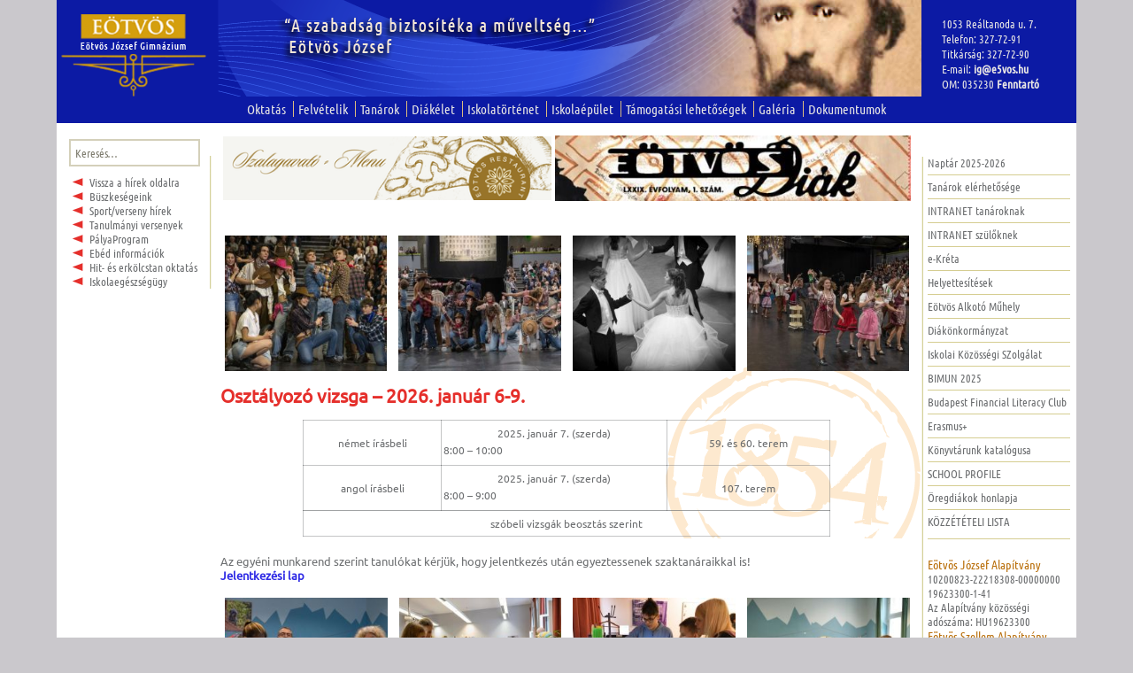

--- FILE ---
content_type: text/html; charset=UTF-8
request_url: https://www.ejg.hu/
body_size: 48148
content:
<!DOCTYPE html>
<!--[if IE 7]>
<html class="ie ie7" lang="hu">
<![endif]-->
<!--[if IE 8]>
<html class="ie ie8" lang="hu">
<![endif]-->
<!--[if !(IE 7) | !(IE 8)  ]><!-->
<html lang="hu">
<!--<![endif]-->
<head>

  <meta name="google-site-verification" content="hl1WK32KWqIm74w75xWoOcvm1U8OdMCsdWLPI4Ov_K4" />
<meta name="google-site-verification" content="O1jV2EFmYnP_Iw-W76yDBBbzx8YbQXgHVzqH8C7hoxY" />
  <meta name="google-site-verification" content="8CRK8lnX7HR0XzQ-syqIMXVghAOWhG2MSfiFT0aXVTk" />
  
	<meta charset="UTF-8">
	<meta name="viewport" content="width=device-width">
	<title>A budapesti Eötvös József Gimnázium honlapja | A budapesti Eötvös József Gimnázium honlapja</title>
	<link rel="profile" href="http://gmpg.org/xfn/11">
	<link rel="pingback" href="https://www.ejg.hu/xmlrpc.php">
	<!--[if lt IE 9]>
	<script src="https://www.ejg.hu/wp-content/themes/twentythirteen-ejg/js/html5.js"></script>
	<![endif]-->
	
	<link rel="icon" href="http://www.ejg.hu/favicon.ico" type="image/x-icon"/>
	<link rel="shortcut icon" href="http://www.ejg.hu/favicon.ico" type="image/x-icon"/>

	<!-- nyiltnapok -->
		<script language="javascript">
	  function jelemail( jel )
	  { 
		document.dontes.jel.value=jel;
        return confirm("Biztos vagy benne?");
	  }
    
    function bejegyez( chkbox, oraazon )
    {
    	if(  jelentklap.oraazon1.value != "" && jelentklap.oraazon2.value != "" )
    	{
    	   chkbox.checked = false;
    	   alert( "Legfeljebb két órát jelölhet meg!" );
    	}
    	else if( jelentklap.oraazon1.value == "" )
    	       jelentklap.oraazon1.value = oraazon;
    	     else if( jelentklap.oraazon2.value == "" )
    	            jelentklap.oraazon2.value = oraazon;
    }

    function torol( oraazon )
    {
      if( jelentklap.oraazon1.value == oraazon ) jelentklap.oraazon1.value = "";
      else if( jelentklap.oraazon2.value == oraazon ) jelentklap.oraazon2.value = "";
    }

    function chkbox_click( chkbox, oraazon, szabad )
    {
      if( chkbox.checked )
      {
      	if( jelentklap.letszam.value == "" )
      	{
      	  alert( "Kérem adja meg a nyílt napon résztvevők számát!");
      	  chkbox.checked = false;
      	  jelentklap.letszam.focus();
      	}
      	else if( szabad<jelentklap.letszam.value )
      	{
      	  chkbox.checked = false;
      	  alert( "A kiválasztott óra látogatásához nincs elég férőhely!" );
      	}
      	else
      	  bejegyez( chkbox, oraazon );
      }
      else
        torol( oraazon );
    }

    function submit_check( button )
    {
      if( jelentklap.diaknev.value == "" )
      {
     	jelentklap.diaknev.focus();
      	alert( "Kérem adja meg gyermeke nevét!" );
      	return false;
      }
      else if( jelentklap.omazon.value == "" )
      {
      	jelentklap.omazon.focus();
      	alert( "Kérem adja meg gyermeke OM azonosítóját!" );
      	return false;
      }
      else if( jelentklap.omazon.value.length != 11 )
      {
      	jelentklap.omazon.focus();
      	alert( "Kérem adjon meg helyes OM azonosítót!" );
      	return false;
      }
	  else if( jelentklap.szulonev.value == "" )
      {
      	jelentklap.szulonev.focus();
      	alert( "Kérem adja meg az Ön nevét!" );
      	return false;
      }
      else if( jelentklap.email.value == "" )
      {
      	jelentklap.email.focus();
      	alert( "Kérem adja meg elektronikus levélcímét!" );
      	return false;
      }
	  else if( jelentklap.telefon.value == "" )
      {
      	jelentklap.telefon.focus();
      	alert( "Kérem adja meg telefonos elérhetőségét!" );
      	return false;
      }
      else if( jelentklap.oraazon1.value == "" && jelentklap.oraazon2.value == "" )
      {
      	alert( "Kérem jelöljön meg legalább egy szakórát, amelyet szívesen meglátogatnának!" );
      	return false;
      }
      	  
      return true;
    }

  </script>
	<!-- nyiltnapok vege -->


	
	<meta name='robots' content='max-image-preview:large' />
	<style>img:is([sizes="auto" i], [sizes^="auto," i]) { contain-intrinsic-size: 3000px 1500px }</style>
	<link rel='dns-prefetch' href='//fonts.googleapis.com' />
<link rel="alternate" type="application/rss+xml" title="A budapesti Eötvös József Gimnázium honlapja &raquo; hírcsatorna" href="https://www.ejg.hu/feed/" />
<link rel="alternate" type="application/rss+xml" title="A budapesti Eötvös József Gimnázium honlapja &raquo; hozzászólás hírcsatorna" href="https://www.ejg.hu/comments/feed/" />
<script type="text/javascript">
/* <![CDATA[ */
window._wpemojiSettings = {"baseUrl":"https:\/\/s.w.org\/images\/core\/emoji\/15.0.3\/72x72\/","ext":".png","svgUrl":"https:\/\/s.w.org\/images\/core\/emoji\/15.0.3\/svg\/","svgExt":".svg","source":{"concatemoji":"https:\/\/www.ejg.hu\/wp-includes\/js\/wp-emoji-release.min.js?ver=b027131cebea83e4d969e633b87aadde"}};
/*! This file is auto-generated */
!function(i,n){var o,s,e;function c(e){try{var t={supportTests:e,timestamp:(new Date).valueOf()};sessionStorage.setItem(o,JSON.stringify(t))}catch(e){}}function p(e,t,n){e.clearRect(0,0,e.canvas.width,e.canvas.height),e.fillText(t,0,0);var t=new Uint32Array(e.getImageData(0,0,e.canvas.width,e.canvas.height).data),r=(e.clearRect(0,0,e.canvas.width,e.canvas.height),e.fillText(n,0,0),new Uint32Array(e.getImageData(0,0,e.canvas.width,e.canvas.height).data));return t.every(function(e,t){return e===r[t]})}function u(e,t,n){switch(t){case"flag":return n(e,"\ud83c\udff3\ufe0f\u200d\u26a7\ufe0f","\ud83c\udff3\ufe0f\u200b\u26a7\ufe0f")?!1:!n(e,"\ud83c\uddfa\ud83c\uddf3","\ud83c\uddfa\u200b\ud83c\uddf3")&&!n(e,"\ud83c\udff4\udb40\udc67\udb40\udc62\udb40\udc65\udb40\udc6e\udb40\udc67\udb40\udc7f","\ud83c\udff4\u200b\udb40\udc67\u200b\udb40\udc62\u200b\udb40\udc65\u200b\udb40\udc6e\u200b\udb40\udc67\u200b\udb40\udc7f");case"emoji":return!n(e,"\ud83d\udc26\u200d\u2b1b","\ud83d\udc26\u200b\u2b1b")}return!1}function f(e,t,n){var r="undefined"!=typeof WorkerGlobalScope&&self instanceof WorkerGlobalScope?new OffscreenCanvas(300,150):i.createElement("canvas"),a=r.getContext("2d",{willReadFrequently:!0}),o=(a.textBaseline="top",a.font="600 32px Arial",{});return e.forEach(function(e){o[e]=t(a,e,n)}),o}function t(e){var t=i.createElement("script");t.src=e,t.defer=!0,i.head.appendChild(t)}"undefined"!=typeof Promise&&(o="wpEmojiSettingsSupports",s=["flag","emoji"],n.supports={everything:!0,everythingExceptFlag:!0},e=new Promise(function(e){i.addEventListener("DOMContentLoaded",e,{once:!0})}),new Promise(function(t){var n=function(){try{var e=JSON.parse(sessionStorage.getItem(o));if("object"==typeof e&&"number"==typeof e.timestamp&&(new Date).valueOf()<e.timestamp+604800&&"object"==typeof e.supportTests)return e.supportTests}catch(e){}return null}();if(!n){if("undefined"!=typeof Worker&&"undefined"!=typeof OffscreenCanvas&&"undefined"!=typeof URL&&URL.createObjectURL&&"undefined"!=typeof Blob)try{var e="postMessage("+f.toString()+"("+[JSON.stringify(s),u.toString(),p.toString()].join(",")+"));",r=new Blob([e],{type:"text/javascript"}),a=new Worker(URL.createObjectURL(r),{name:"wpTestEmojiSupports"});return void(a.onmessage=function(e){c(n=e.data),a.terminate(),t(n)})}catch(e){}c(n=f(s,u,p))}t(n)}).then(function(e){for(var t in e)n.supports[t]=e[t],n.supports.everything=n.supports.everything&&n.supports[t],"flag"!==t&&(n.supports.everythingExceptFlag=n.supports.everythingExceptFlag&&n.supports[t]);n.supports.everythingExceptFlag=n.supports.everythingExceptFlag&&!n.supports.flag,n.DOMReady=!1,n.readyCallback=function(){n.DOMReady=!0}}).then(function(){return e}).then(function(){var e;n.supports.everything||(n.readyCallback(),(e=n.source||{}).concatemoji?t(e.concatemoji):e.wpemoji&&e.twemoji&&(t(e.twemoji),t(e.wpemoji)))}))}((window,document),window._wpemojiSettings);
/* ]]> */
</script>
<style id='wp-emoji-styles-inline-css' type='text/css'>

	img.wp-smiley, img.emoji {
		display: inline !important;
		border: none !important;
		box-shadow: none !important;
		height: 1em !important;
		width: 1em !important;
		margin: 0 0.07em !important;
		vertical-align: -0.1em !important;
		background: none !important;
		padding: 0 !important;
	}
</style>
<link rel='stylesheet' id='wp-block-library-css' href='https://www.ejg.hu/wp-includes/css/dist/block-library/style.min.css?ver=b027131cebea83e4d969e633b87aadde' type='text/css' media='all' />
<style id='classic-theme-styles-inline-css' type='text/css'>
/*! This file is auto-generated */
.wp-block-button__link{color:#fff;background-color:#32373c;border-radius:9999px;box-shadow:none;text-decoration:none;padding:calc(.667em + 2px) calc(1.333em + 2px);font-size:1.125em}.wp-block-file__button{background:#32373c;color:#fff;text-decoration:none}
</style>
<style id='global-styles-inline-css' type='text/css'>
:root{--wp--preset--aspect-ratio--square: 1;--wp--preset--aspect-ratio--4-3: 4/3;--wp--preset--aspect-ratio--3-4: 3/4;--wp--preset--aspect-ratio--3-2: 3/2;--wp--preset--aspect-ratio--2-3: 2/3;--wp--preset--aspect-ratio--16-9: 16/9;--wp--preset--aspect-ratio--9-16: 9/16;--wp--preset--color--black: #000000;--wp--preset--color--cyan-bluish-gray: #abb8c3;--wp--preset--color--white: #ffffff;--wp--preset--color--pale-pink: #f78da7;--wp--preset--color--vivid-red: #cf2e2e;--wp--preset--color--luminous-vivid-orange: #ff6900;--wp--preset--color--luminous-vivid-amber: #fcb900;--wp--preset--color--light-green-cyan: #7bdcb5;--wp--preset--color--vivid-green-cyan: #00d084;--wp--preset--color--pale-cyan-blue: #8ed1fc;--wp--preset--color--vivid-cyan-blue: #0693e3;--wp--preset--color--vivid-purple: #9b51e0;--wp--preset--gradient--vivid-cyan-blue-to-vivid-purple: linear-gradient(135deg,rgba(6,147,227,1) 0%,rgb(155,81,224) 100%);--wp--preset--gradient--light-green-cyan-to-vivid-green-cyan: linear-gradient(135deg,rgb(122,220,180) 0%,rgb(0,208,130) 100%);--wp--preset--gradient--luminous-vivid-amber-to-luminous-vivid-orange: linear-gradient(135deg,rgba(252,185,0,1) 0%,rgba(255,105,0,1) 100%);--wp--preset--gradient--luminous-vivid-orange-to-vivid-red: linear-gradient(135deg,rgba(255,105,0,1) 0%,rgb(207,46,46) 100%);--wp--preset--gradient--very-light-gray-to-cyan-bluish-gray: linear-gradient(135deg,rgb(238,238,238) 0%,rgb(169,184,195) 100%);--wp--preset--gradient--cool-to-warm-spectrum: linear-gradient(135deg,rgb(74,234,220) 0%,rgb(151,120,209) 20%,rgb(207,42,186) 40%,rgb(238,44,130) 60%,rgb(251,105,98) 80%,rgb(254,248,76) 100%);--wp--preset--gradient--blush-light-purple: linear-gradient(135deg,rgb(255,206,236) 0%,rgb(152,150,240) 100%);--wp--preset--gradient--blush-bordeaux: linear-gradient(135deg,rgb(254,205,165) 0%,rgb(254,45,45) 50%,rgb(107,0,62) 100%);--wp--preset--gradient--luminous-dusk: linear-gradient(135deg,rgb(255,203,112) 0%,rgb(199,81,192) 50%,rgb(65,88,208) 100%);--wp--preset--gradient--pale-ocean: linear-gradient(135deg,rgb(255,245,203) 0%,rgb(182,227,212) 50%,rgb(51,167,181) 100%);--wp--preset--gradient--electric-grass: linear-gradient(135deg,rgb(202,248,128) 0%,rgb(113,206,126) 100%);--wp--preset--gradient--midnight: linear-gradient(135deg,rgb(2,3,129) 0%,rgb(40,116,252) 100%);--wp--preset--font-size--small: 13px;--wp--preset--font-size--medium: 20px;--wp--preset--font-size--large: 36px;--wp--preset--font-size--x-large: 42px;--wp--preset--spacing--20: 0.44rem;--wp--preset--spacing--30: 0.67rem;--wp--preset--spacing--40: 1rem;--wp--preset--spacing--50: 1.5rem;--wp--preset--spacing--60: 2.25rem;--wp--preset--spacing--70: 3.38rem;--wp--preset--spacing--80: 5.06rem;--wp--preset--shadow--natural: 6px 6px 9px rgba(0, 0, 0, 0.2);--wp--preset--shadow--deep: 12px 12px 50px rgba(0, 0, 0, 0.4);--wp--preset--shadow--sharp: 6px 6px 0px rgba(0, 0, 0, 0.2);--wp--preset--shadow--outlined: 6px 6px 0px -3px rgba(255, 255, 255, 1), 6px 6px rgba(0, 0, 0, 1);--wp--preset--shadow--crisp: 6px 6px 0px rgba(0, 0, 0, 1);}:where(.is-layout-flex){gap: 0.5em;}:where(.is-layout-grid){gap: 0.5em;}body .is-layout-flex{display: flex;}.is-layout-flex{flex-wrap: wrap;align-items: center;}.is-layout-flex > :is(*, div){margin: 0;}body .is-layout-grid{display: grid;}.is-layout-grid > :is(*, div){margin: 0;}:where(.wp-block-columns.is-layout-flex){gap: 2em;}:where(.wp-block-columns.is-layout-grid){gap: 2em;}:where(.wp-block-post-template.is-layout-flex){gap: 1.25em;}:where(.wp-block-post-template.is-layout-grid){gap: 1.25em;}.has-black-color{color: var(--wp--preset--color--black) !important;}.has-cyan-bluish-gray-color{color: var(--wp--preset--color--cyan-bluish-gray) !important;}.has-white-color{color: var(--wp--preset--color--white) !important;}.has-pale-pink-color{color: var(--wp--preset--color--pale-pink) !important;}.has-vivid-red-color{color: var(--wp--preset--color--vivid-red) !important;}.has-luminous-vivid-orange-color{color: var(--wp--preset--color--luminous-vivid-orange) !important;}.has-luminous-vivid-amber-color{color: var(--wp--preset--color--luminous-vivid-amber) !important;}.has-light-green-cyan-color{color: var(--wp--preset--color--light-green-cyan) !important;}.has-vivid-green-cyan-color{color: var(--wp--preset--color--vivid-green-cyan) !important;}.has-pale-cyan-blue-color{color: var(--wp--preset--color--pale-cyan-blue) !important;}.has-vivid-cyan-blue-color{color: var(--wp--preset--color--vivid-cyan-blue) !important;}.has-vivid-purple-color{color: var(--wp--preset--color--vivid-purple) !important;}.has-black-background-color{background-color: var(--wp--preset--color--black) !important;}.has-cyan-bluish-gray-background-color{background-color: var(--wp--preset--color--cyan-bluish-gray) !important;}.has-white-background-color{background-color: var(--wp--preset--color--white) !important;}.has-pale-pink-background-color{background-color: var(--wp--preset--color--pale-pink) !important;}.has-vivid-red-background-color{background-color: var(--wp--preset--color--vivid-red) !important;}.has-luminous-vivid-orange-background-color{background-color: var(--wp--preset--color--luminous-vivid-orange) !important;}.has-luminous-vivid-amber-background-color{background-color: var(--wp--preset--color--luminous-vivid-amber) !important;}.has-light-green-cyan-background-color{background-color: var(--wp--preset--color--light-green-cyan) !important;}.has-vivid-green-cyan-background-color{background-color: var(--wp--preset--color--vivid-green-cyan) !important;}.has-pale-cyan-blue-background-color{background-color: var(--wp--preset--color--pale-cyan-blue) !important;}.has-vivid-cyan-blue-background-color{background-color: var(--wp--preset--color--vivid-cyan-blue) !important;}.has-vivid-purple-background-color{background-color: var(--wp--preset--color--vivid-purple) !important;}.has-black-border-color{border-color: var(--wp--preset--color--black) !important;}.has-cyan-bluish-gray-border-color{border-color: var(--wp--preset--color--cyan-bluish-gray) !important;}.has-white-border-color{border-color: var(--wp--preset--color--white) !important;}.has-pale-pink-border-color{border-color: var(--wp--preset--color--pale-pink) !important;}.has-vivid-red-border-color{border-color: var(--wp--preset--color--vivid-red) !important;}.has-luminous-vivid-orange-border-color{border-color: var(--wp--preset--color--luminous-vivid-orange) !important;}.has-luminous-vivid-amber-border-color{border-color: var(--wp--preset--color--luminous-vivid-amber) !important;}.has-light-green-cyan-border-color{border-color: var(--wp--preset--color--light-green-cyan) !important;}.has-vivid-green-cyan-border-color{border-color: var(--wp--preset--color--vivid-green-cyan) !important;}.has-pale-cyan-blue-border-color{border-color: var(--wp--preset--color--pale-cyan-blue) !important;}.has-vivid-cyan-blue-border-color{border-color: var(--wp--preset--color--vivid-cyan-blue) !important;}.has-vivid-purple-border-color{border-color: var(--wp--preset--color--vivid-purple) !important;}.has-vivid-cyan-blue-to-vivid-purple-gradient-background{background: var(--wp--preset--gradient--vivid-cyan-blue-to-vivid-purple) !important;}.has-light-green-cyan-to-vivid-green-cyan-gradient-background{background: var(--wp--preset--gradient--light-green-cyan-to-vivid-green-cyan) !important;}.has-luminous-vivid-amber-to-luminous-vivid-orange-gradient-background{background: var(--wp--preset--gradient--luminous-vivid-amber-to-luminous-vivid-orange) !important;}.has-luminous-vivid-orange-to-vivid-red-gradient-background{background: var(--wp--preset--gradient--luminous-vivid-orange-to-vivid-red) !important;}.has-very-light-gray-to-cyan-bluish-gray-gradient-background{background: var(--wp--preset--gradient--very-light-gray-to-cyan-bluish-gray) !important;}.has-cool-to-warm-spectrum-gradient-background{background: var(--wp--preset--gradient--cool-to-warm-spectrum) !important;}.has-blush-light-purple-gradient-background{background: var(--wp--preset--gradient--blush-light-purple) !important;}.has-blush-bordeaux-gradient-background{background: var(--wp--preset--gradient--blush-bordeaux) !important;}.has-luminous-dusk-gradient-background{background: var(--wp--preset--gradient--luminous-dusk) !important;}.has-pale-ocean-gradient-background{background: var(--wp--preset--gradient--pale-ocean) !important;}.has-electric-grass-gradient-background{background: var(--wp--preset--gradient--electric-grass) !important;}.has-midnight-gradient-background{background: var(--wp--preset--gradient--midnight) !important;}.has-small-font-size{font-size: var(--wp--preset--font-size--small) !important;}.has-medium-font-size{font-size: var(--wp--preset--font-size--medium) !important;}.has-large-font-size{font-size: var(--wp--preset--font-size--large) !important;}.has-x-large-font-size{font-size: var(--wp--preset--font-size--x-large) !important;}
:where(.wp-block-post-template.is-layout-flex){gap: 1.25em;}:where(.wp-block-post-template.is-layout-grid){gap: 1.25em;}
:where(.wp-block-columns.is-layout-flex){gap: 2em;}:where(.wp-block-columns.is-layout-grid){gap: 2em;}
:root :where(.wp-block-pullquote){font-size: 1.5em;line-height: 1.6;}
</style>
<link rel='stylesheet' id='foobox-free-min-css' href='https://www.ejg.hu/wp-content/plugins/foobox-image-lightbox/free/css/foobox.free.min.css?ver=2.7.33' type='text/css' media='all' />
<link rel='stylesheet' id='foogallery-template-owl-carousel-css' href='https://www.ejg.hu/wp-content/plugins/foogallery-owl-carousel-template/css/gallery-owl-carousel.css?ver=2.4.22' type='text/css' media='all' />
<link rel='stylesheet' id='foogallery-core-css' href='https://www.ejg.hu/wp-content/plugins/foogallery/extensions/default-templates/shared/css/foogallery.css?ver=2.4.22' type='text/css' media='all' />
<link rel='stylesheet' id='twentythirteen-fonts-css' href='//fonts.googleapis.com/css?family=Source+Sans+Pro%3A300%2C400%2C700%2C300italic%2C400italic%2C700italic%7CBitter%3A400%2C700&#038;subset=latin%2Clatin-ext' type='text/css' media='all' />
<link rel='stylesheet' id='genericons-css' href='https://www.ejg.hu/wp-content/themes/twentythirteen-ejg/fonts/genericons.css?ver=2.09' type='text/css' media='all' />
<link rel='stylesheet' id='twentythirteen-style-css' href='https://www.ejg.hu/wp-content/themes/twentythirteen-ejg/style.css?ver=2013-07-18' type='text/css' media='all' />
<!--[if lt IE 9]>
<link rel='stylesheet' id='twentythirteen-ie-css' href='https://www.ejg.hu/wp-content/themes/twentythirteen-ejg/css/ie.css?ver=2013-07-18' type='text/css' media='all' />
<![endif]-->
<link rel='stylesheet' id='slb_core-css' href='https://www.ejg.hu/wp-content/plugins/simple-lightbox/client/css/app.css?ver=2.9.3' type='text/css' media='all' />
<link rel='stylesheet' id='tablepress-default-css' href='https://www.ejg.hu/wp-content/plugins/tablepress/css/build/default.css?ver=2.4.4' type='text/css' media='all' />
<script type="text/javascript" src="https://www.ejg.hu/wp-includes/js/jquery/jquery.min.js?ver=3.7.1" id="jquery-core-js"></script>
<script type="text/javascript" src="https://www.ejg.hu/wp-includes/js/jquery/jquery-migrate.min.js?ver=3.4.1" id="jquery-migrate-js"></script>
<script type="text/javascript" src="https://www.ejg.hu/wp-content/plugins/flowpaper-lite-pdf-flipbook/assets/lity/lity.min.js" id="lity-js-js"></script>
<script type="text/javascript" id="foobox-free-min-js-before">
/* <![CDATA[ */
/* Run FooBox FREE (v2.7.33) */
var FOOBOX = window.FOOBOX = {
	ready: true,
	disableOthers: true,
	o: {wordpress: { enabled: true }, countMessage:'image %index of %total', captions: { dataTitle: ["captionTitle","title"], dataDesc: ["captionDesc","description"] }, rel: '', excludes:'.fbx-link,.nofoobox,.nolightbox,a[href*="pinterest.com/pin/create/button/"]', affiliate : { enabled: false }, error: "Could not load the item"},
	selectors: [
		".foogallery-container.foogallery-lightbox-foobox", ".foogallery-container.foogallery-lightbox-foobox-free", ".gallery", ".wp-block-gallery", ".wp-caption", ".wp-block-image", "a:has(img[class*=wp-image-])", ".post a:has(img[class*=wp-image-])", ".foobox"
	],
	pre: function( $ ){
		// Custom JavaScript (Pre)
		
	},
	post: function( $ ){
		// Custom JavaScript (Post)
		
		// Custom Captions Code
		
	},
	custom: function( $ ){
		// Custom Extra JS
		
	}
};
/* ]]> */
</script>
<script type="text/javascript" src="https://www.ejg.hu/wp-content/plugins/foobox-image-lightbox/free/js/foobox.free.min.js?ver=2.7.33" id="foobox-free-min-js"></script>
<link rel="https://api.w.org/" href="https://www.ejg.hu/wp-json/" /><link rel="EditURI" type="application/rsd+xml" title="RSD" href="https://www.ejg.hu/xmlrpc.php?rsd" />

<!-- Analytics by WP Statistics v14.11.2 - https://wp-statistics.com -->
	<style type="text/css" id="twentythirteen-header-css">
			.site-header {
			/* background: url(https://www.ejg.hu/wp-content/themes/twentythirteen-ejg/images/headers/circle.png) no-repeat scroll top;
			background-size: 1600px auto; */
		}
		</style>
	</head>

<body  onload="jelentklap.diaknev.focus()" class="home blog sidebar no-avatars" > 
	<div id="page" class="hfeed site">
		<div id="head-and-main">
		<div id="masthead" class="site-header" role="banner">
		<table class="head-table">	
			<tr>
				<td class="header-left">
					<a class="home-link" href="https://www.ejg.hu/" title="Eötvös József Gimnázium" rel="home">
						<div id="home-link-image"><img src="/e5logo.png"></div> </a>
				</td>
				<td class="header-middle">&nbsp;</td>
				<td class="header-right">
					<p>1053 Reáltanoda u. 7.</p>
					<p>Telefon: 327-72-91</p>
					<p>Titkárság: 327-72-90</p>
					<p>E-mail: <a href="mailto:ig@e5vos.hu">ig@e5vos.hu</a></p>
					<p>OM: 035230 
					   <a href="http://kk.gov.hu/belsopest" target="_blank">Fenntartó</a></p>
				</td>
			</tr>
			<tr>
			<td colspan="3" id="navbar" class="navbar">		
				<nav id="site-navigation" class="navigation main-navigation" role="navigation">
					<div class="menu-topmenu-container"><ul id="menu-topmenu" class="nav-menu"><li id="menu-item-218" class="menu-item menu-item-type-post_type menu-item-object-page menu-item-218"><a href="https://www.ejg.hu/oktatas/">Oktatás</a></li>
<li id="menu-item-219" class="menu-item menu-item-type-post_type menu-item-object-page menu-item-219"><a href="https://www.ejg.hu/felvetelik/">Felvételik</a></li>
<li id="menu-item-220" class="menu-item menu-item-type-post_type menu-item-object-page menu-item-220"><a href="https://www.ejg.hu/tanarok/">Tanárok</a></li>
<li id="menu-item-221" class="menu-item menu-item-type-post_type menu-item-object-page menu-item-221"><a href="https://www.ejg.hu/diakok/">Diákélet</a></li>
<li id="menu-item-224" class="menu-item menu-item-type-post_type menu-item-object-page menu-item-224"><a href="https://www.ejg.hu/iskolatortenet/">Iskolatörténet</a></li>
<li id="menu-item-225" class="menu-item menu-item-type-post_type menu-item-object-page menu-item-225"><a href="https://www.ejg.hu/iskolabejaras/">Iskolaépület</a></li>
<li id="menu-item-12756" class="menu-item menu-item-type-post_type menu-item-object-page menu-item-12756"><a href="https://www.ejg.hu/tamogatasi-lehetosegek/">Támogatási lehetőségek</a></li>
<li id="menu-item-226" class="menu-item menu-item-type-post_type menu-item-object-page menu-item-226"><a href="https://www.ejg.hu/galeria/">Galéria</a></li>
<li id="menu-item-227" class="menu-item menu-item-type-post_type menu-item-object-page menu-item-227"><a href="https://www.ejg.hu/dokumentumok/">Dokumentumok</a></li>
</ul></div>				</nav><!-- #site-navigation -->
			</td><!-- #navbar -->
			</tr>
		</table>
		</div><!-- #masthead -->

		<div id="main" class="site-main">
		<table class="main-table">
		<tr><td class="main-table-td" id="main-table-left">
		<div id="quaternary" class="sidebar-container" role="complementary">
				<div class="sidebar-left">	
					<div class="widget-area">
					  <aside class="widget widget_archive">
						<aside id="search-3" class="widget widget_search"><form role="search" method="get" class="search-form" action="https://www.ejg.hu/">
				<label>
					<span class="screen-reader-text">Keresés:</span>
					<input type="search" class="search-field" placeholder="Keresés&hellip;" value="" name="s" />
				</label>
				<input type="submit" class="search-submit" value="Keresés" />
			</form></aside><aside id="text-5" class="widget widget_text">			<div class="textwidget"><p><a id="homebutton" href="/">Vissza a hírek oldalra</a></p>
<p><a id="homebutton"  href="/kat/buszkesegeink">Büszkeségeink</a></p>
<p><a id="homebutton"  href="/kat/sport">Sport/verseny hírek</a></p>
<p><a id="homebutton"  href="/kat/tanulmanyi">Tanulmányi versenyek</a></p>
<!-- <p><a id="homebutton"  href="/?p=8530">Diákönkormányzat</a></p> -->
<p><a id="homebutton"  href="/palyaprogram/palyaprogram-2023-2024">PályaProgram</a></a></p>
<p><a id="homebutton"  href="/kat/etkezessel-kapcsolatos-informaciok">Ebéd információk</a></p>
<p><a id="homebutton"  href="https://www.ejg.hu/a-hit-es-erkolcstan-oktatashoz-szervezett-tajekoztato-nap-5/">Hit- és erkölcstan oktatás</a></p>
<p><a id="homebutton"  href="https://www.ejg.hu/iskolaegeszsegugyi-ellatas/">Iskolaegészségügy</a></p>



</div>
		</aside>					  </aside>
						
					</div><!-- .widget-area -->
				</div><!-- .sidebar-left -->
			</div><!-- #quaterary -->
		</td>
			
	<td class="main-table-td" id="main-table-mid">
	<div id="primary" class="content-area">
		<div id="content" class="site-content" role="main">
		
								  	
<article id="post-38920" class="post-38920 post type-post status-publish format-standard sticky hentry category-fooldal">
	<header class="entry-header">
		
				<h1 class="entry-title">
			<a href="https://www.ejg.hu/38920-2/" rel="bookmark"></a>
		</h1>
		
		<div class="entry-meta">
			<span class="featured-post">Ragadós</span><span class="date"><a href="https://www.ejg.hu/38920-2/" title=" bejegyzés közvetlen hivatkozása" rel="bookmark"><time class="entry-date" datetime="2025-08-20T08:40:45+02:00">2025-08-20</time></a></span><span class="categories-links"><a href="https://www.ejg.hu/kat/fooldal/" rel="category tag">Főoldal</a></span><span class="author vcard"><a class="url fn n" href="#" title="Sütő Attila összes bejegyzése" rel="author">Sütő Attila</a></span>					</div><!-- .entry-meta -->
	</header><!-- .entry-header -->

		<div class="entry-content">  <!-- Continue reading helyett Folytatás ... -->
		<table style="border: none;" width="95%">
<tbody>
<tr>
<td style="border: none;" width="48%"><a href="https://youtu.be/oPsmHbX9uUI?si=MYlmqvOOJCATz33M" target="_blank"><img decoding="async" src="https://www.ejg.hu/wp-content/uploads/SZA_MENU_BANNER-e1767782105757.png" alt=""></a></td>
<td style="border: none;" width="52%"><a href="https://heyzine.com/flip-book/a999d11192.html" target="_blank"><img decoding="async" class="" src="https://www.ejg.hu/wp-content/uploads/ED_2025_01_banner-e1765890651535.jpg" alt=""></a></td>
</tr>
</tbody>
</table>
<p><!--
https://www.ejg.hu/wp-content/uploads/bimun-400-x-80-banner.png
[oszlop class="bal"]<a href="https://www.ejg.hu/szja-1-az-eotvosnek/"><img decoding="async" src="https://www.ejg.hu/wp-content/uploads/1szazalek_4.png" alt="" width="513" height="57"></a>[/oszlop]
<a href="https://youtu.be/Fb9DC6_47QA"><img decoding="async" class="" src="https://www.ejg.hu/wp-content/uploads/bimun2-e1684309854689.jpg" alt="" ></a>
<a href="https://youtu.be/QACBwoyCFgw?si=w1s4Aq3mL9URvXTT"><img decoding="async" src="https://www.ejg.hu/wp-content/uploads/2324-e1719228933922.jpg" alt="" ></a>
<a href="https://www.ejg.hu/szja-1-az-eotvosnek/"><img decoding="async" src="https://www.ejg.hu/wp-content/uploads/1szazalek_4.png" alt="" width="513" height="57"></a>
<iframe title="YouTube video player" src="https://www.youtube.com/embed/AL9wBz59XU8?si=I94mLvzl_w3x3CFr" width="240" height="160" frameborder="0" allowfullscreen="allowfullscreen"><span data-mce-type="bookmark" style="display: inline-block; width: 0px; overflow: hidden; line-height: 0;" class="mce_SELRES_start"></span><span data-mce-type="bookmark" style="display: inline-block; width: 0px; overflow: hidden; line-height: 0;" class="mce_SELRES_start"></span></iframe>
--></p>
			</div><!-- .entry-content -->
	
	<footer class="entry-meta">
		
			</footer><!-- .entry-meta -->
</article><!-- #post -->

										  	
										  	
										  	
										  	
										  	
										  	
<article id="post-45721" class="post-45721 post type-post status-publish format-standard hentry category-fooldal">
	<header class="entry-header">
		
				<h1 class="entry-title">
			<a href="https://www.ejg.hu/45721-2/" rel="bookmark"></a>
		</h1>
		
		<div class="entry-meta">
			<span class="date"><a href="https://www.ejg.hu/45721-2/" title=" bejegyzés közvetlen hivatkozása" rel="bookmark"><time class="entry-date" datetime="2025-08-19T19:10:12+02:00">2025-08-19</time></a></span><span class="categories-links"><a href="https://www.ejg.hu/kat/fooldal/" rel="category tag">Főoldal</a></span><span class="author vcard"><a class="url fn n" href="#" title="Sütő Attila összes bejegyzése" rel="author">Sütő Attila</a></span>					</div><!-- .entry-meta -->
	</header><!-- .entry-header -->

		<div class="entry-content">  <!-- Continue reading helyett Folytatás ... -->
		
<style>

	/*Used to keep captions inside the visible area*/
	#foogallery-gallery-45722 .foo-item {
		max-height: 200px;
	}

	#foogallery-gallery-45722.border-style-inset a::after {
		box-shadow: inset 0 0 20px #000;
		-moz-box-shadow: inset 0 0 20px #000;
		-webkit-box-shadow: inset 0 0 calc(200)px/4 rgba(0,0,0,0.8);
	}
</style>

<div id="foogallery-gallery-45722" class="foogallery foogallery-container foogallery-owl-carousel foogallery-lightbox-foobox owl-carousel hover-effect-zoom2 fg-debug">

				<div class="foo-item" >
			<a href="https://www.ejg.hu/wp-content/uploads/2025-26EJG2880.jpg" data-attachment-id="45727" data-type="image" class="" data-slb-active="1" data-slb-asset="1640686850" data-slb-internal="0" data-slb-group="45721"><img decoding="async"  src="https://www.ejg.hu/wp-content/uploads/cache/2025-26EJG2880/2847571158.jpg" width="240" height="200" class="skip-lazy" /></a>
			</div>

				<div class="foo-item" >
			<a href="https://www.ejg.hu/wp-content/uploads/2025-26EJG2889.jpg" data-attachment-id="45760" data-type="image" class="" data-slb-active="1" data-slb-asset="190629233" data-slb-internal="0" data-slb-group="45721"><img loading="lazy" decoding="async"  src="https://www.ejg.hu/wp-content/uploads/cache/2025-26EJG2889/2226021818.jpg" width="240" height="200" class="skip-lazy" /></a>
			</div>

				<div class="foo-item" >
			<a href="https://www.ejg.hu/wp-content/uploads/2025-26EJG2909.jpg" data-attachment-id="45780" data-type="image" class="" data-slb-active="1" data-slb-asset="2116202091" data-slb-internal="0" data-slb-group="45721"><img loading="lazy" decoding="async"  src="https://www.ejg.hu/wp-content/uploads/cache/2025-26EJG2909/1191776074.jpg" width="240" height="200" class="skip-lazy" /></a>
			</div>

				<div class="foo-item" >
			<a href="https://www.ejg.hu/wp-content/uploads/2025-26EJG2888.jpg" data-attachment-id="45759" data-type="image" class="" data-slb-active="1" data-slb-asset="1222989624" data-slb-internal="0" data-slb-group="45721"><img loading="lazy" decoding="async"  src="https://www.ejg.hu/wp-content/uploads/cache/2025-26EJG2888/1593567363.jpg" width="240" height="200" class="skip-lazy" /></a>
			</div>

				<div class="foo-item" >
			<a href="https://www.ejg.hu/wp-content/uploads/2025-26EJG2892.jpg" data-attachment-id="45763" data-type="image" class="" data-slb-active="1" data-slb-asset="1166408714" data-slb-internal="0" data-slb-group="45721"><img loading="lazy" decoding="async"  src="https://www.ejg.hu/wp-content/uploads/cache/2025-26EJG2892/4072706253.jpg" width="240" height="200" class="skip-lazy" /></a>
			</div>

				<div class="foo-item" >
			<a href="https://www.ejg.hu/wp-content/uploads/2025-26EJG2899.jpg" data-attachment-id="45770" data-type="image" class="" data-slb-active="1" data-slb-asset="1915139319" data-slb-internal="0" data-slb-group="45721"><img loading="lazy" decoding="async"  src="https://www.ejg.hu/wp-content/uploads/cache/2025-26EJG2899/1148868929.jpg" width="240" height="200" class="skip-lazy" /></a>
			</div>

				<div class="foo-item" >
			<a href="https://www.ejg.hu/wp-content/uploads/2025-26EJG2887.jpg" data-attachment-id="45758" data-type="image" class="" data-slb-active="1" data-slb-asset="344179699" data-slb-internal="0" data-slb-group="45721"><img loading="lazy" decoding="async"  src="https://www.ejg.hu/wp-content/uploads/cache/2025-26EJG2887/622963918.jpg" width="240" height="200" class="skip-lazy" /></a>
			</div>

				<div class="foo-item" >
			<a href="https://www.ejg.hu/wp-content/uploads/2025-26EJG2883.jpg" data-attachment-id="45730" data-type="image" class="" data-slb-active="1" data-slb-asset="1987651175" data-slb-internal="0" data-slb-group="45721"><img loading="lazy" decoding="async"  src="https://www.ejg.hu/wp-content/uploads/cache/2025-26EJG2883/715128744.jpg" width="240" height="200" class="skip-lazy" /></a>
			</div>

				<div class="foo-item" >
			<a href="https://www.ejg.hu/wp-content/uploads/2025-26EJG2890.jpg" data-attachment-id="45761" data-type="image" class="" data-slb-active="1" data-slb-asset="1883376005" data-slb-internal="0" data-slb-group="45721"><img loading="lazy" decoding="async"  src="https://www.ejg.hu/wp-content/uploads/cache/2025-26EJG2890/778058803.jpg" width="240" height="200" class="skip-lazy" /></a>
			</div>

				<div class="foo-item" >
			<a href="https://www.ejg.hu/wp-content/uploads/2025-26EJG2879.jpg" data-attachment-id="45726" data-type="image" class="" data-slb-active="1" data-slb-asset="545898626" data-slb-internal="0" data-slb-group="45721"><img loading="lazy" decoding="async"  src="https://www.ejg.hu/wp-content/uploads/cache/2025-26EJG2879/3417767629.jpg" width="240" height="200" class="skip-lazy" /></a>
			</div>

				<div class="foo-item" >
			<a href="https://www.ejg.hu/wp-content/uploads/2025-26EJG2902.jpg" data-attachment-id="45773" data-type="image" class="" data-slb-active="1" data-slb-asset="552739087" data-slb-internal="0" data-slb-group="45721"><img loading="lazy" decoding="async"  src="https://www.ejg.hu/wp-content/uploads/cache/2025-26EJG2902/1712219408.jpg" width="240" height="200" class="skip-lazy" /></a>
			</div>

				<div class="foo-item" >
			<a href="https://www.ejg.hu/wp-content/uploads/2025-26EJG2884.jpg" data-attachment-id="45731" data-type="image" class="" data-slb-active="1" data-slb-asset="73914921" data-slb-internal="0" data-slb-group="45721"><img loading="lazy" decoding="async"  src="https://www.ejg.hu/wp-content/uploads/cache/2025-26EJG2884/2191564880.jpg" width="240" height="200" class="skip-lazy" /></a>
			</div>

				<div class="foo-item" >
			<a href="https://www.ejg.hu/wp-content/uploads/2025-26EJG2916.jpg" data-attachment-id="45787" data-type="image" class="" data-slb-active="1" data-slb-asset="1168825400" data-slb-internal="0" data-slb-group="45721"><img loading="lazy" decoding="async"  src="https://www.ejg.hu/wp-content/uploads/cache/2025-26EJG2916/1398252928.jpg" width="240" height="200" class="skip-lazy" /></a>
			</div>

				<div class="foo-item" >
			<a href="https://www.ejg.hu/wp-content/uploads/2025-26EJG2885.jpg" data-attachment-id="45732" data-type="image" class="" data-slb-active="1" data-slb-asset="495373303" data-slb-internal="0" data-slb-group="45721"><img loading="lazy" decoding="async"  src="https://www.ejg.hu/wp-content/uploads/cache/2025-26EJG2885/1920294316.jpg" width="240" height="200" class="skip-lazy" /></a>
			</div>

				<div class="foo-item" >
			<a href="https://www.ejg.hu/wp-content/uploads/2025-26EJG2915.jpg" data-attachment-id="45786" data-type="image" class="" data-slb-active="1" data-slb-asset="1199120221" data-slb-internal="0" data-slb-group="45721"><img loading="lazy" decoding="async"  src="https://www.ejg.hu/wp-content/uploads/cache/2025-26EJG2915/2132997250.jpg" width="240" height="200" class="skip-lazy" /></a>
			</div>

				<div class="foo-item" >
			<a href="https://www.ejg.hu/wp-content/uploads/2025-26EJG2913.jpg" data-attachment-id="45784" data-type="image" class="" data-slb-active="1" data-slb-asset="2015365322" data-slb-internal="0" data-slb-group="45721"><img loading="lazy" decoding="async"  src="https://www.ejg.hu/wp-content/uploads/cache/2025-26EJG2913/667440774.jpg" width="240" height="200" class="skip-lazy" /></a>
			</div>

				<div class="foo-item" >
			<a href="https://www.ejg.hu/wp-content/uploads/2025-26EJG2882.jpg" data-attachment-id="45729" data-type="image" class="" data-slb-active="1" data-slb-asset="50929140" data-slb-internal="0" data-slb-group="45721"><img loading="lazy" decoding="async"  src="https://www.ejg.hu/wp-content/uploads/cache/2025-26EJG2882/2229609888.jpg" width="240" height="200" class="skip-lazy" /></a>
			</div>

				<div class="foo-item" >
			<a href="https://www.ejg.hu/wp-content/uploads/2025-26EJG2906.jpg" data-attachment-id="45777" data-type="image" class="" data-slb-active="1" data-slb-asset="1000980824" data-slb-internal="0" data-slb-group="45721"><img loading="lazy" decoding="async"  src="https://www.ejg.hu/wp-content/uploads/cache/2025-26EJG2906/71187117.jpg" width="240" height="200" class="skip-lazy" /></a>
			</div>

				<div class="foo-item" >
			<a href="https://www.ejg.hu/wp-content/uploads/2025-26EJG2876.jpg" data-attachment-id="45723" data-type="image" class="" data-slb-active="1" data-slb-asset="948217934" data-slb-internal="0" data-slb-group="45721"><img loading="lazy" decoding="async"  src="https://www.ejg.hu/wp-content/uploads/cache/2025-26EJG2876/1444342727.jpg" width="240" height="200" class="skip-lazy" /></a>
			</div>

				<div class="foo-item" >
			<a href="https://www.ejg.hu/wp-content/uploads/2025-26EJG2891.jpg" data-attachment-id="45762" data-type="image" class="" data-slb-active="1" data-slb-asset="927211411" data-slb-internal="0" data-slb-group="45721"><img loading="lazy" decoding="async"  src="https://www.ejg.hu/wp-content/uploads/cache/2025-26EJG2891/3736453583.jpg" width="240" height="200" class="skip-lazy" /></a>
			</div>

				<div class="foo-item" >
			<a href="https://www.ejg.hu/wp-content/uploads/2025-26EJG2901.jpg" data-attachment-id="45772" data-type="image" class="" data-slb-active="1" data-slb-asset="44155934" data-slb-internal="0" data-slb-group="45721"><img loading="lazy" decoding="async"  src="https://www.ejg.hu/wp-content/uploads/cache/2025-26EJG2901/1249588242.jpg" width="240" height="200" class="skip-lazy" /></a>
			</div>

				<div class="foo-item" >
			<a href="https://www.ejg.hu/wp-content/uploads/2025-26EJG2894.jpg" data-attachment-id="45765" data-type="image" class="" data-slb-active="1" data-slb-asset="1921518314" data-slb-internal="0" data-slb-group="45721"><img loading="lazy" decoding="async"  src="https://www.ejg.hu/wp-content/uploads/cache/2025-26EJG2894/1280336782.jpg" width="240" height="200" class="skip-lazy" /></a>
			</div>

				<div class="foo-item" >
			<a href="https://www.ejg.hu/wp-content/uploads/2025-26EJG2914.jpg" data-attachment-id="45785" data-type="image" class="" data-slb-active="1" data-slb-asset="2091900364" data-slb-internal="0" data-slb-group="45721"><img loading="lazy" decoding="async"  src="https://www.ejg.hu/wp-content/uploads/cache/2025-26EJG2914/2415331710.jpg" width="240" height="200" class="skip-lazy" /></a>
			</div>

				<div class="foo-item" >
			<a href="https://www.ejg.hu/wp-content/uploads/2025-26EJG2897.jpg" data-attachment-id="45768" data-type="image" class="" data-slb-active="1" data-slb-asset="476346166" data-slb-internal="0" data-slb-group="45721"><img loading="lazy" decoding="async"  src="https://www.ejg.hu/wp-content/uploads/cache/2025-26EJG2897/2447034116.jpg" width="240" height="200" class="skip-lazy" /></a>
			</div>

				<div class="foo-item" >
			<a href="https://www.ejg.hu/wp-content/uploads/2025-26EJG2904.jpg" data-attachment-id="45775" data-type="image" class="" data-slb-active="1" data-slb-asset="656156225" data-slb-internal="0" data-slb-group="45721"><img loading="lazy" decoding="async"  src="https://www.ejg.hu/wp-content/uploads/cache/2025-26EJG2904/3634271827.jpg" width="240" height="200" class="skip-lazy" /></a>
			</div>

				<div class="foo-item" >
			<a href="https://www.ejg.hu/wp-content/uploads/2025-26EJG2878.jpg" data-attachment-id="45725" data-type="image" class="" data-slb-active="1" data-slb-asset="1288229990" data-slb-internal="0" data-slb-group="45721"><img loading="lazy" decoding="async"  src="https://www.ejg.hu/wp-content/uploads/cache/2025-26EJG2878/996344625.jpg" width="240" height="200" class="skip-lazy" /></a>
			</div>

				<div class="foo-item" >
			<a href="https://www.ejg.hu/wp-content/uploads/2025-26EJG2877.jpg" data-attachment-id="45724" data-type="image" class="" data-slb-active="1" data-slb-asset="1491665892" data-slb-internal="0" data-slb-group="45721"><img loading="lazy" decoding="async"  src="https://www.ejg.hu/wp-content/uploads/cache/2025-26EJG2877/1085884284.jpg" width="240" height="200" class="skip-lazy" /></a>
			</div>

				<div class="foo-item" >
			<a href="https://www.ejg.hu/wp-content/uploads/2025-26EJG2910.jpg" data-attachment-id="45781" data-type="image" class="" data-slb-active="1" data-slb-asset="1826816478" data-slb-internal="0" data-slb-group="45721"><img loading="lazy" decoding="async"  src="https://www.ejg.hu/wp-content/uploads/cache/2025-26EJG2910/3989264067.jpg" width="240" height="200" class="skip-lazy" /></a>
			</div>

				<div class="foo-item" >
			<a href="https://www.ejg.hu/wp-content/uploads/2025-26EJG2903.jpg" data-attachment-id="45774" data-type="image" class="" data-slb-active="1" data-slb-asset="1497967834" data-slb-internal="0" data-slb-group="45721"><img loading="lazy" decoding="async"  src="https://www.ejg.hu/wp-content/uploads/cache/2025-26EJG2903/1889651115.jpg" width="240" height="200" class="skip-lazy" /></a>
			</div>

				<div class="foo-item" >
			<a href="https://www.ejg.hu/wp-content/uploads/2025-26EJG2895.jpg" data-attachment-id="45766" data-type="image" class="" data-slb-active="1" data-slb-asset="1304414869" data-slb-internal="0" data-slb-group="45721"><img loading="lazy" decoding="async"  src="https://www.ejg.hu/wp-content/uploads/cache/2025-26EJG2895/3162873458.jpg" width="240" height="200" class="skip-lazy" /></a>
			</div>

				<div class="foo-item" >
			<a href="https://www.ejg.hu/wp-content/uploads/2025-26EJG2917.jpg" data-attachment-id="45803" data-type="image" class="" data-slb-active="1" data-slb-asset="1414376407" data-slb-internal="0" data-slb-group="45721"><img loading="lazy" decoding="async"  src="https://www.ejg.hu/wp-content/uploads/cache/2025-26EJG2917/3624005640.jpg" width="240" height="200" class="skip-lazy" /></a>
			</div>

				<div class="foo-item" >
			<a href="https://www.ejg.hu/wp-content/uploads/2025-26EJG2881.jpg" data-attachment-id="45728" data-type="image" class="" data-slb-active="1" data-slb-asset="1625255693" data-slb-internal="0" data-slb-group="45721"><img loading="lazy" decoding="async"  src="https://www.ejg.hu/wp-content/uploads/cache/2025-26EJG2881/2828039330.jpg" width="240" height="200" class="skip-lazy" /></a>
			</div>

				<div class="foo-item" >
			<a href="https://www.ejg.hu/wp-content/uploads/2025-26EJG2900.jpg" data-attachment-id="45771" data-type="image" class="" data-slb-active="1" data-slb-asset="1863019050" data-slb-internal="0" data-slb-group="45721"><img loading="lazy" decoding="async"  src="https://www.ejg.hu/wp-content/uploads/cache/2025-26EJG2900/3132017134.jpg" width="240" height="200" class="skip-lazy" /></a>
			</div>

				<div class="foo-item" >
			<a href="https://www.ejg.hu/wp-content/uploads/2025-26EJG2905.jpg" data-attachment-id="45776" data-type="image" class="" data-slb-active="1" data-slb-asset="186134402" data-slb-internal="0" data-slb-group="45721"><img loading="lazy" decoding="async"  src="https://www.ejg.hu/wp-content/uploads/cache/2025-26EJG2905/676031407.jpg" width="240" height="200" class="skip-lazy" /></a>
			</div>

				<div class="foo-item" >
			<a href="https://www.ejg.hu/wp-content/uploads/2025-26EJG2912.jpg" data-attachment-id="45783" data-type="image" class="" data-slb-active="1" data-slb-asset="1211301534" data-slb-internal="0" data-slb-group="45721"><img loading="lazy" decoding="async"  src="https://www.ejg.hu/wp-content/uploads/cache/2025-26EJG2912/828897853.jpg" width="240" height="200" class="skip-lazy" /></a>
			</div>

				<div class="foo-item" >
			<a href="https://www.ejg.hu/wp-content/uploads/2025-26EJG2886.jpg" data-attachment-id="45733" data-type="image" class="" data-slb-active="1" data-slb-asset="227534209" data-slb-internal="0" data-slb-group="45721"><img loading="lazy" decoding="async"  src="https://www.ejg.hu/wp-content/uploads/cache/2025-26EJG2886/1577061550.jpg" width="240" height="200" class="skip-lazy" /></a>
			</div>

				<div class="foo-item" >
			<a href="https://www.ejg.hu/wp-content/uploads/2025-26EJG2907.jpg" data-attachment-id="45778" data-type="image" class="" data-slb-active="1" data-slb-asset="560185595" data-slb-internal="0" data-slb-group="45721"><img loading="lazy" decoding="async"  src="https://www.ejg.hu/wp-content/uploads/cache/2025-26EJG2907/85209817.jpg" width="240" height="200" class="skip-lazy" /></a>
			</div>

				<div class="foo-item" >
			<a href="https://www.ejg.hu/wp-content/uploads/2025-26EJG2896.jpg" data-attachment-id="45767" data-type="image" class="" data-slb-active="1" data-slb-asset="346087928" data-slb-internal="0" data-slb-group="45721"><img loading="lazy" decoding="async"  src="https://www.ejg.hu/wp-content/uploads/cache/2025-26EJG2896/2431700848.jpg" width="240" height="200" class="skip-lazy" /></a>
			</div>

				<div class="foo-item" >
			<a href="https://www.ejg.hu/wp-content/uploads/2025-26EJG2908.jpg" data-attachment-id="45779" data-type="image" class="" data-slb-active="1" data-slb-asset="1958310803" data-slb-internal="0" data-slb-group="45721"><img loading="lazy" decoding="async"  src="https://www.ejg.hu/wp-content/uploads/cache/2025-26EJG2908/2127459988.jpg" width="240" height="200" class="skip-lazy" /></a>
			</div>

				<div class="foo-item" >
			<a href="https://www.ejg.hu/wp-content/uploads/2025-26EJG2898.jpg" data-attachment-id="45769" data-type="image" class="" data-slb-active="1" data-slb-asset="1583363395" data-slb-internal="0" data-slb-group="45721"><img loading="lazy" decoding="async"  src="https://www.ejg.hu/wp-content/uploads/cache/2025-26EJG2898/3925902153.jpg" width="240" height="200" class="skip-lazy" /></a>
			</div>

				<div class="foo-item" >
			<a href="https://www.ejg.hu/wp-content/uploads/2025-26EJG2911.jpg" data-attachment-id="45782" data-type="image" class="" data-slb-active="1" data-slb-asset="1305426048" data-slb-internal="0" data-slb-group="45721"><img loading="lazy" decoding="async"  src="https://www.ejg.hu/wp-content/uploads/cache/2025-26EJG2911/487762751.jpg" width="240" height="200" class="skip-lazy" /></a>
			</div>

				<div class="foo-item" >
			<a href="https://www.ejg.hu/wp-content/uploads/2025-26EJG2893.jpg" data-attachment-id="45764" data-type="image" class="" data-slb-active="1" data-slb-asset="246813050" data-slb-internal="0" data-slb-group="45721"><img loading="lazy" decoding="async"  src="https://www.ejg.hu/wp-content/uploads/cache/2025-26EJG2893/3832495222.jpg" width="240" height="200" class="skip-lazy" /></a>
			</div>

	</div>

<script>
/* The Owl Initialization Script
/* The first lines conditionally show the slide animation */
jQuery(window).on("load", function(){
	var $galleryContainer = jQuery( '#foogallery-gallery-45722' );
	var $containerID = '#foogallery-gallery-45722';

	jQuery(document).on('keydown', function( event ) { //attach event listener
		if (event.keyCode == 37) {
			$galleryContainer.trigger('prev.owl')
		}
		if (event.keyCode == 39) {
			$galleryContainer.trigger('next.owl')
		}
	});

	
	$galleryContainer.owlCarousel({
	animateOut: 'fadeOut',
	animateIn: 'fadeIn',
		items: 3,
		nav: false,
		margin: 5,
		loop:true,
		autoplay: true,
		autoplaySpeed: 4000,
		smartSpeed:250,
		navSpeed: 1250,
		navText: ['prev', 'next'],
		autoplayHoverPause: true,
		lazyLoad: 1,
		autoWidth: 0,
			URLhashListener: false,
		startPosition: 'URLHash',
		dots: false,
			responsiveClass: true,
		responsive:{
			0:{
				items: 2,
			},
			480:{
				items: 3,
			},
			960:{
				items: 4,
			}
		},

			});
});
</script><!-- FooGallery Debug Info : Start

ID => 45722
Template => owl-carousel
Datasource => media_library

FooGallery Settings
===================
foogallery_items_view => manage
owl-carousel_animation => fade
owl-carousel_autoplay => true
owl-carousel_dots => false
owl-carousel_enable-responsive => no
owl-carousel_enable_advanced => yes
owl-carousel_hash => false
owl-carousel_hover-effect => hover-effect-zoom2
owl-carousel_hover_effect_type => normal
owl-carousel_items => 3
owl-carousel_items-at-0 => 2
owl-carousel_items-at-480 => 3
owl-carousel_items-at-960 => 4
owl-carousel_lightbox => foobox
owl-carousel_loop => true
owl-carousel_margin => 5
owl-carousel_nav => false
owl-carousel_pause => true
owl-carousel_seconds => 4000
owl-carousel_thumbnail_link => image
owl-carousel_thumbnail_size => 
   width => 240
   height => 200
   crop => 1

Attachment Info
===============
45727 => 
   url => https://www.ejg.hu/wp-content/uploads/2025-26EJG2880.jpg
   type => image
45760 => 
   url => https://www.ejg.hu/wp-content/uploads/2025-26EJG2889.jpg
   type => image
45780 => 
   url => https://www.ejg.hu/wp-content/uploads/2025-26EJG2909.jpg
   type => image
45759 => 
   url => https://www.ejg.hu/wp-content/uploads/2025-26EJG2888.jpg
   type => image
45763 => 
   url => https://www.ejg.hu/wp-content/uploads/2025-26EJG2892.jpg
   type => image
45770 => 
   url => https://www.ejg.hu/wp-content/uploads/2025-26EJG2899.jpg
   type => image
45758 => 
   url => https://www.ejg.hu/wp-content/uploads/2025-26EJG2887.jpg
   type => image
45730 => 
   url => https://www.ejg.hu/wp-content/uploads/2025-26EJG2883.jpg
   type => image
45761 => 
   url => https://www.ejg.hu/wp-content/uploads/2025-26EJG2890.jpg
   type => image
45726 => 
   url => https://www.ejg.hu/wp-content/uploads/2025-26EJG2879.jpg
   type => image
45773 => 
   url => https://www.ejg.hu/wp-content/uploads/2025-26EJG2902.jpg
   type => image
45731 => 
   url => https://www.ejg.hu/wp-content/uploads/2025-26EJG2884.jpg
   type => image
45787 => 
   url => https://www.ejg.hu/wp-content/uploads/2025-26EJG2916.jpg
   type => image
45732 => 
   url => https://www.ejg.hu/wp-content/uploads/2025-26EJG2885.jpg
   type => image
45786 => 
   url => https://www.ejg.hu/wp-content/uploads/2025-26EJG2915.jpg
   type => image
45784 => 
   url => https://www.ejg.hu/wp-content/uploads/2025-26EJG2913.jpg
   type => image
45729 => 
   url => https://www.ejg.hu/wp-content/uploads/2025-26EJG2882.jpg
   type => image
45777 => 
   url => https://www.ejg.hu/wp-content/uploads/2025-26EJG2906.jpg
   type => image
45723 => 
   url => https://www.ejg.hu/wp-content/uploads/2025-26EJG2876.jpg
   type => image
45762 => 
   url => https://www.ejg.hu/wp-content/uploads/2025-26EJG2891.jpg
   type => image
45772 => 
   url => https://www.ejg.hu/wp-content/uploads/2025-26EJG2901.jpg
   type => image
45765 => 
   url => https://www.ejg.hu/wp-content/uploads/2025-26EJG2894.jpg
   type => image
45785 => 
   url => https://www.ejg.hu/wp-content/uploads/2025-26EJG2914.jpg
   type => image
45768 => 
   url => https://www.ejg.hu/wp-content/uploads/2025-26EJG2897.jpg
   type => image
45775 => 
   url => https://www.ejg.hu/wp-content/uploads/2025-26EJG2904.jpg
   type => image
45725 => 
   url => https://www.ejg.hu/wp-content/uploads/2025-26EJG2878.jpg
   type => image
45724 => 
   url => https://www.ejg.hu/wp-content/uploads/2025-26EJG2877.jpg
   type => image
45781 => 
   url => https://www.ejg.hu/wp-content/uploads/2025-26EJG2910.jpg
   type => image
45774 => 
   url => https://www.ejg.hu/wp-content/uploads/2025-26EJG2903.jpg
   type => image
45766 => 
   url => https://www.ejg.hu/wp-content/uploads/2025-26EJG2895.jpg
   type => image
45803 => 
   url => https://www.ejg.hu/wp-content/uploads/2025-26EJG2917.jpg
   type => image
45728 => 
   url => https://www.ejg.hu/wp-content/uploads/2025-26EJG2881.jpg
   type => image
45771 => 
   url => https://www.ejg.hu/wp-content/uploads/2025-26EJG2900.jpg
   type => image
45776 => 
   url => https://www.ejg.hu/wp-content/uploads/2025-26EJG2905.jpg
   type => image
45783 => 
   url => https://www.ejg.hu/wp-content/uploads/2025-26EJG2912.jpg
   type => image
45733 => 
   url => https://www.ejg.hu/wp-content/uploads/2025-26EJG2886.jpg
   type => image
45778 => 
   url => https://www.ejg.hu/wp-content/uploads/2025-26EJG2907.jpg
   type => image
45767 => 
   url => https://www.ejg.hu/wp-content/uploads/2025-26EJG2896.jpg
   type => image
45779 => 
   url => https://www.ejg.hu/wp-content/uploads/2025-26EJG2908.jpg
   type => image
45769 => 
   url => https://www.ejg.hu/wp-content/uploads/2025-26EJG2898.jpg
   type => image
45782 => 
   url => https://www.ejg.hu/wp-content/uploads/2025-26EJG2911.jpg
   type => image
45764 => 
   url => https://www.ejg.hu/wp-content/uploads/2025-26EJG2893.jpg
   type => image

FooGallery Debug Info : End --><style type="text/css">.owl-stage-outer {width:780px; max-width:780px;}</style>
			</div><!-- .entry-content -->
	
	<footer class="entry-meta">
		
			</footer><!-- .entry-meta -->
</article><!-- #post -->

										  	
<article id="post-45714" class="post-45714 post type-post status-publish format-standard hentry category-fooldal">
	<header class="entry-header">
		
				<h1 class="entry-title">
			<a href="https://www.ejg.hu/osztalyozo-vizsga-2026-januar-6-9/" rel="bookmark">Osztályozó vizsga &#8211; 2026. január 6-9.</a>
		</h1>
		
		<div class="entry-meta">
			<span class="date"><a href="https://www.ejg.hu/osztalyozo-vizsga-2026-januar-6-9/" title="Osztályozó vizsga &#8211; 2026. január 6-9. bejegyzés közvetlen hivatkozása" rel="bookmark"><time class="entry-date" datetime="2025-08-19T19:00:12+02:00">2025-08-19</time></a></span><span class="categories-links"><a href="https://www.ejg.hu/kat/fooldal/" rel="category tag">Főoldal</a></span><span class="author vcard"><a class="url fn n" href="#" title="Sütő Attila összes bejegyzése" rel="author">Sütő Attila</a></span>					</div><!-- .entry-meta -->
	</header><!-- .entry-header -->

		<div class="entry-content">  <!-- Continue reading helyett Folytatás ... -->
		<div><strong><br />
</strong></p>
<table style="font-weight: 400;">
<tbody>
<tr>
<td width="156">német írásbeli</td>
<td width="255">2025. január 7. (szerda)</p>
<p>8:00 – 10:00</td>
<td width="184">59. és 60. terem</td>
</tr>
<tr>
<td width="156">angol írásbeli</td>
<td width="255">2025. január 7. (szerda)</p>
<p>8:00 – 9:00</td>
<td width="184">107. terem</td>
</tr>
<tr>
<td colspan="3" width="595">szóbeli vizsgák beosztás szerint</td>
</tr>
</tbody>
</table>
<div>Az egyéni munkarend szerint tanulókat kérjük, hogy jelentkezés után egyeztessenek szaktanáraikkal is!</div>
</div>
<div><a href="https://docs.google.com/forms/d/1ZeSA4C9hoLXnJt2ORDonkQ8zqMaNwmDxvMNvp_En3KU/edit" target="_blank" rel="noopener" data-saferedirecturl="https://www.google.com/url?q=https://docs.google.com/forms/d/1ZeSA4C9hoLXnJt2ORDonkQ8zqMaNwmDxvMNvp_En3KU/edit&amp;source=gmail&amp;ust=1765275590222000&amp;usg=AOvVaw26TG1HV3Lm14Q-PAlff2Sh">Jelentkezési lap</a></div>
			</div><!-- .entry-content -->
	
	<footer class="entry-meta">
		
			</footer><!-- .entry-meta -->
</article><!-- #post -->

										  	
<article id="post-45433" class="post-45433 post type-post status-publish format-standard hentry category-fooldal">
	<header class="entry-header">
		
				<h1 class="entry-title">
			<a href="https://www.ejg.hu/45433-2/" rel="bookmark"></a>
		</h1>
		
		<div class="entry-meta">
			<span class="date"><a href="https://www.ejg.hu/45433-2/" title=" bejegyzés közvetlen hivatkozása" rel="bookmark"><time class="entry-date" datetime="2025-08-19T18:00:23+02:00">2025-08-19</time></a></span><span class="categories-links"><a href="https://www.ejg.hu/kat/fooldal/" rel="category tag">Főoldal</a></span><span class="author vcard"><a class="url fn n" href="#" title="Sütő Attila összes bejegyzése" rel="author">Sütő Attila</a></span>					</div><!-- .entry-meta -->
	</header><!-- .entry-header -->

		<div class="entry-content">  <!-- Continue reading helyett Folytatás ... -->
		
<style>

	/*Used to keep captions inside the visible area*/
	#foogallery-gallery-45434 .foo-item {
		max-height: 200px;
	}

	#foogallery-gallery-45434.border-style-inset a::after {
		box-shadow: inset 0 0 20px #000;
		-moz-box-shadow: inset 0 0 20px #000;
		-webkit-box-shadow: inset 0 0 calc(200)px/4 rgba(0,0,0,0.8);
	}
</style>

<div id="foogallery-gallery-45434" class="foogallery foogallery-container foogallery-owl-carousel foogallery-lightbox-foobox owl-carousel hover-effect-zoom2 fg-debug">

				<div class="foo-item" >
			<a href="https://www.ejg.hu/wp-content/uploads/2025-26EJG2630.jpg" data-attachment-id="45464" data-type="image" class="" data-slb-active="1" data-slb-asset="1569937258" data-slb-internal="0" data-slb-group="45433"><img loading="lazy" decoding="async"  src="https://www.ejg.hu/wp-content/uploads/cache/2025-26EJG2630/985891555.jpg" width="240" height="200" class="skip-lazy" /></a>
			</div>

				<div class="foo-item" >
			<a href="https://www.ejg.hu/wp-content/uploads/2025-26EJG2639.jpg" data-attachment-id="45473" data-type="image" class="" data-slb-active="1" data-slb-asset="1409662071" data-slb-internal="0" data-slb-group="45433"><img loading="lazy" decoding="async"  src="https://www.ejg.hu/wp-content/uploads/cache/2025-26EJG2639/673586517.jpg" width="240" height="200" class="skip-lazy" /></a>
			</div>

				<div class="foo-item" >
			<a href="https://www.ejg.hu/wp-content/uploads/2025-26EJG2859.jpg" data-attachment-id="45693" data-type="image" class="" data-slb-active="1" data-slb-asset="1777344269" data-slb-internal="0" data-slb-group="45433"><img loading="lazy" decoding="async"  src="https://www.ejg.hu/wp-content/uploads/cache/2025-26EJG2859/2212681943.jpg" width="240" height="200" class="skip-lazy" /></a>
			</div>

				<div class="foo-item" >
			<a href="https://www.ejg.hu/wp-content/uploads/2025-26EJG2840.jpg" data-attachment-id="45674" data-type="image" class="" data-slb-active="1" data-slb-asset="15635495" data-slb-internal="0" data-slb-group="45433"><img loading="lazy" decoding="async"  src="https://www.ejg.hu/wp-content/uploads/cache/2025-26EJG2840/3329153100.jpg" width="240" height="200" class="skip-lazy" /></a>
			</div>

				<div class="foo-item" >
			<a href="https://www.ejg.hu/wp-content/uploads/2025-26EJG2855.jpg" data-attachment-id="45689" data-type="image" class="" data-slb-active="1" data-slb-asset="1332374798" data-slb-internal="0" data-slb-group="45433"><img loading="lazy" decoding="async"  src="https://www.ejg.hu/wp-content/uploads/cache/2025-26EJG2855/2330126956.jpg" width="240" height="200" class="skip-lazy" /></a>
			</div>

				<div class="foo-item" >
			<a href="https://www.ejg.hu/wp-content/uploads/2025-26EJG2726.jpg" data-attachment-id="45560" data-type="image" class="" data-slb-active="1" data-slb-asset="1395002241" data-slb-internal="0" data-slb-group="45433"><img loading="lazy" decoding="async"  src="https://www.ejg.hu/wp-content/uploads/cache/2025-26EJG2726/654455240.jpg" width="240" height="200" class="skip-lazy" /></a>
			</div>

				<div class="foo-item" >
			<a href="https://www.ejg.hu/wp-content/uploads/2025-26EJG2764.jpg" data-attachment-id="45598" data-type="image" class="" data-slb-active="1" data-slb-asset="1921308918" data-slb-internal="0" data-slb-group="45433"><img loading="lazy" decoding="async"  src="https://www.ejg.hu/wp-content/uploads/cache/2025-26EJG2764/1868318744.jpg" width="240" height="200" class="skip-lazy" /></a>
			</div>

				<div class="foo-item" >
			<a href="https://www.ejg.hu/wp-content/uploads/2025-26EJG2665.jpg" data-attachment-id="45499" data-type="image" class="" data-slb-active="1" data-slb-asset="1604046645" data-slb-internal="0" data-slb-group="45433"><img loading="lazy" decoding="async"  src="https://www.ejg.hu/wp-content/uploads/cache/2025-26EJG2665/732160463.jpg" width="240" height="200" class="skip-lazy" /></a>
			</div>

				<div class="foo-item" >
			<a href="https://www.ejg.hu/wp-content/uploads/2025-26EJG2763.jpg" data-attachment-id="45597" data-type="image" class="" data-slb-active="1" data-slb-asset="689395706" data-slb-internal="0" data-slb-group="45433"><img loading="lazy" decoding="async"  src="https://www.ejg.hu/wp-content/uploads/cache/2025-26EJG2763/2820229611.jpg" width="240" height="200" class="skip-lazy" /></a>
			</div>

				<div class="foo-item" >
			<a href="https://www.ejg.hu/wp-content/uploads/2025-26EJG2765.jpg" data-attachment-id="45599" data-type="image" class="" data-slb-active="1" data-slb-asset="227196908" data-slb-internal="0" data-slb-group="45433"><img loading="lazy" decoding="async"  src="https://www.ejg.hu/wp-content/uploads/cache/2025-26EJG2765/17571431.jpg" width="240" height="200" class="skip-lazy" /></a>
			</div>

				<div class="foo-item" >
			<a href="https://www.ejg.hu/wp-content/uploads/2025-26EJG2697.jpg" data-attachment-id="45531" data-type="image" class="" data-slb-active="1" data-slb-asset="458486479" data-slb-internal="0" data-slb-group="45433"><img loading="lazy" decoding="async"  src="https://www.ejg.hu/wp-content/uploads/cache/2025-26EJG2697/456397966.jpg" width="240" height="200" class="skip-lazy" /></a>
			</div>

				<div class="foo-item" >
			<a href="https://www.ejg.hu/wp-content/uploads/2025-26EJG2683.jpg" data-attachment-id="45517" data-type="image" class="" data-slb-active="1" data-slb-asset="1425760546" data-slb-internal="0" data-slb-group="45433"><img loading="lazy" decoding="async"  src="https://www.ejg.hu/wp-content/uploads/cache/2025-26EJG2683/2228593602.jpg" width="240" height="200" class="skip-lazy" /></a>
			</div>

				<div class="foo-item" >
			<a href="https://www.ejg.hu/wp-content/uploads/2025-26EJG2687.jpg" data-attachment-id="45521" data-type="image" class="" data-slb-active="1" data-slb-asset="1264816761" data-slb-internal="0" data-slb-group="45433"><img loading="lazy" decoding="async"  src="https://www.ejg.hu/wp-content/uploads/cache/2025-26EJG2687/3688900725.jpg" width="240" height="200" class="skip-lazy" /></a>
			</div>

				<div class="foo-item" >
			<a href="https://www.ejg.hu/wp-content/uploads/2025-26EJG2677.jpg" data-attachment-id="45511" data-type="image" class="" data-slb-active="1" data-slb-asset="1534505828" data-slb-internal="0" data-slb-group="45433"><img loading="lazy" decoding="async"  src="https://www.ejg.hu/wp-content/uploads/cache/2025-26EJG2677/2816055341.jpg" width="240" height="200" class="skip-lazy" /></a>
			</div>

				<div class="foo-item" >
			<a href="https://www.ejg.hu/wp-content/uploads/2025-26EJG2737.jpg" data-attachment-id="45571" data-type="image" class="" data-slb-active="1" data-slb-asset="616669938" data-slb-internal="0" data-slb-group="45433"><img loading="lazy" decoding="async"  src="https://www.ejg.hu/wp-content/uploads/cache/2025-26EJG2737/2307283788.jpg" width="240" height="200" class="skip-lazy" /></a>
			</div>

				<div class="foo-item" >
			<a href="https://www.ejg.hu/wp-content/uploads/2025-26EJG2724.jpg" data-attachment-id="45558" data-type="image" class="" data-slb-active="1" data-slb-asset="578137021" data-slb-internal="0" data-slb-group="45433"><img loading="lazy" decoding="async"  src="https://www.ejg.hu/wp-content/uploads/cache/2025-26EJG2724/3508727283.jpg" width="240" height="200" class="skip-lazy" /></a>
			</div>

				<div class="foo-item" >
			<a href="https://www.ejg.hu/wp-content/uploads/2025-26EJG2743.jpg" data-attachment-id="45577" data-type="image" class="" data-slb-active="1" data-slb-asset="1780069488" data-slb-internal="0" data-slb-group="45433"><img loading="lazy" decoding="async"  src="https://www.ejg.hu/wp-content/uploads/cache/2025-26EJG2743/290636475.jpg" width="240" height="200" class="skip-lazy" /></a>
			</div>

				<div class="foo-item" >
			<a href="https://www.ejg.hu/wp-content/uploads/2025-26EJG2819.jpg" data-attachment-id="45653" data-type="image" class="" data-slb-active="1" data-slb-asset="1208232668" data-slb-internal="0" data-slb-group="45433"><img loading="lazy" decoding="async"  src="https://www.ejg.hu/wp-content/uploads/cache/2025-26EJG2819/1033665852.jpg" width="240" height="200" class="skip-lazy" /></a>
			</div>

				<div class="foo-item" >
			<a href="https://www.ejg.hu/wp-content/uploads/2025-26EJG2616.jpg" data-attachment-id="45450" data-type="image" class="" data-slb-active="1" data-slb-asset="473707315" data-slb-internal="0" data-slb-group="45433"><img loading="lazy" decoding="async"  src="https://www.ejg.hu/wp-content/uploads/cache/2025-26EJG2616/2543881516.jpg" width="240" height="200" class="skip-lazy" /></a>
			</div>

				<div class="foo-item" >
			<a href="https://www.ejg.hu/wp-content/uploads/2025-26EJG2670.jpg" data-attachment-id="45504" data-type="image" class="" data-slb-active="1" data-slb-asset="625368094" data-slb-internal="0" data-slb-group="45433"><img loading="lazy" decoding="async"  src="https://www.ejg.hu/wp-content/uploads/cache/2025-26EJG2670/1043578410.jpg" width="240" height="200" class="skip-lazy" /></a>
			</div>

				<div class="foo-item" >
			<a href="https://www.ejg.hu/wp-content/uploads/2025-26EJG2627.jpg" data-attachment-id="45461" data-type="image" class="" data-slb-active="1" data-slb-asset="899837787" data-slb-internal="0" data-slb-group="45433"><img loading="lazy" decoding="async"  src="https://www.ejg.hu/wp-content/uploads/cache/2025-26EJG2627/1677563935.jpg" width="240" height="200" class="skip-lazy" /></a>
			</div>

				<div class="foo-item" >
			<a href="https://www.ejg.hu/wp-content/uploads/2025-26EJG2829.jpg" data-attachment-id="45663" data-type="image" class="" data-slb-active="1" data-slb-asset="861691673" data-slb-internal="0" data-slb-group="45433"><img loading="lazy" decoding="async"  src="https://www.ejg.hu/wp-content/uploads/cache/2025-26EJG2829/2811313776.jpg" width="240" height="200" class="skip-lazy" /></a>
			</div>

				<div class="foo-item" >
			<a href="https://www.ejg.hu/wp-content/uploads/2025-26EJG2798.jpg" data-attachment-id="45632" data-type="image" class="" data-slb-active="1" data-slb-asset="901641177" data-slb-internal="0" data-slb-group="45433"><img loading="lazy" decoding="async"  src="https://www.ejg.hu/wp-content/uploads/cache/2025-26EJG2798/2238589829.jpg" width="240" height="200" class="skip-lazy" /></a>
			</div>

				<div class="foo-item" >
			<a href="https://www.ejg.hu/wp-content/uploads/2025-26EJG2703.jpg" data-attachment-id="45537" data-type="image" class="" data-slb-active="1" data-slb-asset="346370796" data-slb-internal="0" data-slb-group="45433"><img loading="lazy" decoding="async"  src="https://www.ejg.hu/wp-content/uploads/cache/2025-26EJG2703/2766159317.jpg" width="240" height="200" class="skip-lazy" /></a>
			</div>

				<div class="foo-item" >
			<a href="https://www.ejg.hu/wp-content/uploads/2025-26EJG2844.jpg" data-attachment-id="45678" data-type="image" class="" data-slb-active="1" data-slb-asset="1694488445" data-slb-internal="0" data-slb-group="45433"><img loading="lazy" decoding="async"  src="https://www.ejg.hu/wp-content/uploads/cache/2025-26EJG2844/3017483070.jpg" width="240" height="200" class="skip-lazy" /></a>
			</div>

				<div class="foo-item" >
			<a href="https://www.ejg.hu/wp-content/uploads/2025-26EJG2746.jpg" data-attachment-id="45580" data-type="image" class="" data-slb-active="1" data-slb-asset="1628490582" data-slb-internal="0" data-slb-group="45433"><img loading="lazy" decoding="async"  src="https://www.ejg.hu/wp-content/uploads/cache/2025-26EJG2746/3282430868.jpg" width="240" height="200" class="skip-lazy" /></a>
			</div>

				<div class="foo-item" >
			<a href="https://www.ejg.hu/wp-content/uploads/2025-26EJG2730.jpg" data-attachment-id="45564" data-type="image" class="" data-slb-active="1" data-slb-asset="1087995327" data-slb-internal="0" data-slb-group="45433"><img loading="lazy" decoding="async"  src="https://www.ejg.hu/wp-content/uploads/cache/2025-26EJG2730/275545419.jpg" width="240" height="200" class="skip-lazy" /></a>
			</div>

				<div class="foo-item" >
			<a href="https://www.ejg.hu/wp-content/uploads/2025-26EJG2875.jpg" data-attachment-id="45709" data-type="image" class="" data-slb-active="1" data-slb-asset="1937443556" data-slb-internal="0" data-slb-group="45433"><img loading="lazy" decoding="async"  src="https://www.ejg.hu/wp-content/uploads/cache/2025-26EJG2875/1790250233.jpg" width="240" height="200" class="skip-lazy" /></a>
			</div>

				<div class="foo-item" >
			<a href="https://www.ejg.hu/wp-content/uploads/2025-26EJG2720.jpg" data-attachment-id="45554" data-type="image" class="" data-slb-active="1" data-slb-asset="547172147" data-slb-internal="0" data-slb-group="45433"><img loading="lazy" decoding="async"  src="https://www.ejg.hu/wp-content/uploads/cache/2025-26EJG2720/2761365121.jpg" width="240" height="200" class="skip-lazy" /></a>
			</div>

				<div class="foo-item" >
			<a href="https://www.ejg.hu/wp-content/uploads/2025-26EJG2664.jpg" data-attachment-id="45498" data-type="image" class="" data-slb-active="1" data-slb-asset="712095422" data-slb-internal="0" data-slb-group="45433"><img loading="lazy" decoding="async"  src="https://www.ejg.hu/wp-content/uploads/cache/2025-26EJG2664/1173600176.jpg" width="240" height="200" class="skip-lazy" /></a>
			</div>

				<div class="foo-item" >
			<a href="https://www.ejg.hu/wp-content/uploads/2025-26EJG2766.jpg" data-attachment-id="45600" data-type="image" class="" data-slb-active="1" data-slb-asset="1748834443" data-slb-internal="0" data-slb-group="45433"><img loading="lazy" decoding="async"  src="https://www.ejg.hu/wp-content/uploads/cache/2025-26EJG2766/1918378604.jpg" width="240" height="200" class="skip-lazy" /></a>
			</div>

				<div class="foo-item" >
			<a href="https://www.ejg.hu/wp-content/uploads/2025-26EJG2661.jpg" data-attachment-id="45495" data-type="image" class="" data-slb-active="1" data-slb-asset="1000080383" data-slb-internal="0" data-slb-group="45433"><img loading="lazy" decoding="async"  src="https://www.ejg.hu/wp-content/uploads/cache/2025-26EJG2661/1578506941.jpg" width="240" height="200" class="skip-lazy" /></a>
			</div>

				<div class="foo-item" >
			<a href="https://www.ejg.hu/wp-content/uploads/2025-26EJG2754.jpg" data-attachment-id="45588" data-type="image" class="" data-slb-active="1" data-slb-asset="714650891" data-slb-internal="0" data-slb-group="45433"><img loading="lazy" decoding="async"  src="https://www.ejg.hu/wp-content/uploads/cache/2025-26EJG2754/2172542053.jpg" width="240" height="200" class="skip-lazy" /></a>
			</div>

				<div class="foo-item" >
			<a href="https://www.ejg.hu/wp-content/uploads/2025-26EJG2820.jpg" data-attachment-id="45654" data-type="image" class="" data-slb-active="1" data-slb-asset="306548182" data-slb-internal="0" data-slb-group="45433"><img loading="lazy" decoding="async"  src="https://www.ejg.hu/wp-content/uploads/cache/2025-26EJG2820/3244029687.jpg" width="240" height="200" class="skip-lazy" /></a>
			</div>

				<div class="foo-item" >
			<a href="https://www.ejg.hu/wp-content/uploads/2025-26EJG2806.jpg" data-attachment-id="45640" data-type="image" class="" data-slb-active="1" data-slb-asset="430710078" data-slb-internal="0" data-slb-group="45433"><img loading="lazy" decoding="async"  src="https://www.ejg.hu/wp-content/uploads/cache/2025-26EJG2806/404205065.jpg" width="240" height="200" class="skip-lazy" /></a>
			</div>

				<div class="foo-item" >
			<a href="https://www.ejg.hu/wp-content/uploads/2025-26EJG2866.jpg" data-attachment-id="45700" data-type="image" class="" data-slb-active="1" data-slb-asset="881588674" data-slb-internal="0" data-slb-group="45433"><img loading="lazy" decoding="async"  src="https://www.ejg.hu/wp-content/uploads/cache/2025-26EJG2866/1178529143.jpg" width="240" height="200" class="skip-lazy" /></a>
			</div>

				<div class="foo-item" >
			<a href="https://www.ejg.hu/wp-content/uploads/2025-26EJG2622.jpg" data-attachment-id="45456" data-type="image" class="" data-slb-active="1" data-slb-asset="1822253604" data-slb-internal="0" data-slb-group="45433"><img loading="lazy" decoding="async"  src="https://www.ejg.hu/wp-content/uploads/cache/2025-26EJG2622/1385711063.jpg" width="240" height="200" class="skip-lazy" /></a>
			</div>

				<div class="foo-item" >
			<a href="https://www.ejg.hu/wp-content/uploads/2025-26EJG2643.jpg" data-attachment-id="45477" data-type="image" class="" data-slb-active="1" data-slb-asset="1169896640" data-slb-internal="0" data-slb-group="45433"><img loading="lazy" decoding="async"  src="https://www.ejg.hu/wp-content/uploads/cache/2025-26EJG2643/1006451987.jpg" width="240" height="200" class="skip-lazy" /></a>
			</div>

				<div class="foo-item" >
			<a href="https://www.ejg.hu/wp-content/uploads/2025-26EJG2668.jpg" data-attachment-id="45502" data-type="image" class="" data-slb-active="1" data-slb-asset="1451219886" data-slb-internal="0" data-slb-group="45433"><img loading="lazy" decoding="async"  src="https://www.ejg.hu/wp-content/uploads/cache/2025-26EJG2668/2186431256.jpg" width="240" height="200" class="skip-lazy" /></a>
			</div>

				<div class="foo-item" >
			<a href="https://www.ejg.hu/wp-content/uploads/2025-26EJG2640.jpg" data-attachment-id="45474" data-type="image" class="" data-slb-active="1" data-slb-asset="382294594" data-slb-internal="0" data-slb-group="45433"><img loading="lazy" decoding="async"  src="https://www.ejg.hu/wp-content/uploads/cache/2025-26EJG2640/2299381650.jpg" width="240" height="200" class="skip-lazy" /></a>
			</div>

				<div class="foo-item" >
			<a href="https://www.ejg.hu/wp-content/uploads/2025-26EJG2736.jpg" data-attachment-id="45570" data-type="image" class="" data-slb-active="1" data-slb-asset="1868818933" data-slb-internal="0" data-slb-group="45433"><img loading="lazy" decoding="async"  src="https://www.ejg.hu/wp-content/uploads/cache/2025-26EJG2736/3889564979.jpg" width="240" height="200" class="skip-lazy" /></a>
			</div>

				<div class="foo-item" >
			<a href="https://www.ejg.hu/wp-content/uploads/2025-26EJG2731.jpg" data-attachment-id="45565" data-type="image" class="" data-slb-active="1" data-slb-asset="585012008" data-slb-internal="0" data-slb-group="45433"><img loading="lazy" decoding="async"  src="https://www.ejg.hu/wp-content/uploads/cache/2025-26EJG2731/2117872436.jpg" width="240" height="200" class="skip-lazy" /></a>
			</div>

				<div class="foo-item" >
			<a href="https://www.ejg.hu/wp-content/uploads/2025-26EJG2605.jpg" data-attachment-id="45439" data-type="image" class="" data-slb-active="1" data-slb-asset="297335413" data-slb-internal="0" data-slb-group="45433"><img loading="lazy" decoding="async"  src="https://www.ejg.hu/wp-content/uploads/cache/2025-26EJG2605/660248049.jpg" width="240" height="200" class="skip-lazy" /></a>
			</div>

				<div class="foo-item" >
			<a href="https://www.ejg.hu/wp-content/uploads/2025-26EJG2803.jpg" data-attachment-id="45637" data-type="image" class="" data-slb-active="1" data-slb-asset="983664104" data-slb-internal="0" data-slb-group="45433"><img loading="lazy" decoding="async"  src="https://www.ejg.hu/wp-content/uploads/cache/2025-26EJG2803/3240943011.jpg" width="240" height="200" class="skip-lazy" /></a>
			</div>

				<div class="foo-item" >
			<a href="https://www.ejg.hu/wp-content/uploads/2025-26EJG2769.jpg" data-attachment-id="45603" data-type="image" class="" data-slb-active="1" data-slb-asset="1520987653" data-slb-internal="0" data-slb-group="45433"><img loading="lazy" decoding="async"  src="https://www.ejg.hu/wp-content/uploads/cache/2025-26EJG2769/2533871010.jpg" width="240" height="200" class="skip-lazy" /></a>
			</div>

				<div class="foo-item" >
			<a href="https://www.ejg.hu/wp-content/uploads/2025-26EJG2749.jpg" data-attachment-id="45583" data-type="image" class="" data-slb-active="1" data-slb-asset="492380990" data-slb-internal="0" data-slb-group="45433"><img loading="lazy" decoding="async"  src="https://www.ejg.hu/wp-content/uploads/cache/2025-26EJG2749/653919322.jpg" width="240" height="200" class="skip-lazy" /></a>
			</div>

				<div class="foo-item" >
			<a href="https://www.ejg.hu/wp-content/uploads/2025-26EJG2658.jpg" data-attachment-id="45492" data-type="image" class="" data-slb-active="1" data-slb-asset="805767256" data-slb-internal="0" data-slb-group="45433"><img loading="lazy" decoding="async"  src="https://www.ejg.hu/wp-content/uploads/cache/2025-26EJG2658/2731643254.jpg" width="240" height="200" class="skip-lazy" /></a>
			</div>

				<div class="foo-item" >
			<a href="https://www.ejg.hu/wp-content/uploads/2025-26EJG2755.jpg" data-attachment-id="45589" data-type="image" class="" data-slb-active="1" data-slb-asset="1568438914" data-slb-internal="0" data-slb-group="45433"><img loading="lazy" decoding="async"  src="https://www.ejg.hu/wp-content/uploads/cache/2025-26EJG2755/4012771866.jpg" width="240" height="200" class="skip-lazy" /></a>
			</div>

				<div class="foo-item" >
			<a href="https://www.ejg.hu/wp-content/uploads/2025-26EJG2716.jpg" data-attachment-id="45550" data-type="image" class="" data-slb-active="1" data-slb-asset="101528216" data-slb-internal="0" data-slb-group="45433"><img loading="lazy" decoding="async"  src="https://www.ejg.hu/wp-content/uploads/cache/2025-26EJG2716/3171906180.jpg" width="240" height="200" class="skip-lazy" /></a>
			</div>

				<div class="foo-item" >
			<a href="https://www.ejg.hu/wp-content/uploads/2025-26EJG2823.jpg" data-attachment-id="45657" data-type="image" class="" data-slb-active="1" data-slb-asset="1774331082" data-slb-internal="0" data-slb-group="45433"><img loading="lazy" decoding="async"  src="https://www.ejg.hu/wp-content/uploads/cache/2025-26EJG2823/1940589686.jpg" width="240" height="200" class="skip-lazy" /></a>
			</div>

				<div class="foo-item" >
			<a href="https://www.ejg.hu/wp-content/uploads/2025-26EJG2707.jpg" data-attachment-id="45541" data-type="image" class="" data-slb-active="1" data-slb-asset="1831762454" data-slb-internal="0" data-slb-group="45433"><img loading="lazy" decoding="async"  src="https://www.ejg.hu/wp-content/uploads/cache/2025-26EJG2707/327882752.jpg" width="240" height="200" class="skip-lazy" /></a>
			</div>

				<div class="foo-item" >
			<a href="https://www.ejg.hu/wp-content/uploads/2025-26EJG2854.jpg" data-attachment-id="45688" data-type="image" class="" data-slb-active="1" data-slb-asset="1641259486" data-slb-internal="0" data-slb-group="45433"><img loading="lazy" decoding="async"  src="https://www.ejg.hu/wp-content/uploads/cache/2025-26EJG2854/3836918803.jpg" width="240" height="200" class="skip-lazy" /></a>
			</div>

				<div class="foo-item" >
			<a href="https://www.ejg.hu/wp-content/uploads/2025-26EJG2778.jpg" data-attachment-id="45612" data-type="image" class="" data-slb-active="1" data-slb-asset="559883051" data-slb-internal="0" data-slb-group="45433"><img loading="lazy" decoding="async"  src="https://www.ejg.hu/wp-content/uploads/cache/2025-26EJG2778/964929318.jpg" width="240" height="200" class="skip-lazy" /></a>
			</div>

				<div class="foo-item" >
			<a href="https://www.ejg.hu/wp-content/uploads/2025-26EJG2862.jpg" data-attachment-id="45696" data-type="image" class="" data-slb-active="1" data-slb-asset="295294133" data-slb-internal="0" data-slb-group="45433"><img loading="lazy" decoding="async"  src="https://www.ejg.hu/wp-content/uploads/cache/2025-26EJG2862/2743468002.jpg" width="240" height="200" class="skip-lazy" /></a>
			</div>

				<div class="foo-item" >
			<a href="https://www.ejg.hu/wp-content/uploads/2025-26EJG2851.jpg" data-attachment-id="45685" data-type="image" class="" data-slb-active="1" data-slb-asset="1226989542" data-slb-internal="0" data-slb-group="45433"><img loading="lazy" decoding="async"  src="https://www.ejg.hu/wp-content/uploads/cache/2025-26EJG2851/4283896094.jpg" width="240" height="200" class="skip-lazy" /></a>
			</div>

				<div class="foo-item" >
			<a href="https://www.ejg.hu/wp-content/uploads/2025-26EJG2680.jpg" data-attachment-id="45514" data-type="image" class="" data-slb-active="1" data-slb-asset="1507328873" data-slb-internal="0" data-slb-group="45433"><img loading="lazy" decoding="async"  src="https://www.ejg.hu/wp-content/uploads/cache/2025-26EJG2680/908417347.jpg" width="240" height="200" class="skip-lazy" /></a>
			</div>

				<div class="foo-item" >
			<a href="https://www.ejg.hu/wp-content/uploads/2025-26EJG2603.jpg" data-attachment-id="45437" data-type="image" class="" data-slb-active="1" data-slb-asset="1242966404" data-slb-internal="0" data-slb-group="45433"><img loading="lazy" decoding="async"  src="https://www.ejg.hu/wp-content/uploads/cache/2025-26EJG2603/2387591805.jpg" width="240" height="200" class="skip-lazy" /></a>
			</div>

				<div class="foo-item" >
			<a href="https://www.ejg.hu/wp-content/uploads/2025-26EJG2688.jpg" data-attachment-id="45522" data-type="image" class="" data-slb-active="1" data-slb-asset="1383974604" data-slb-internal="0" data-slb-group="45433"><img loading="lazy" decoding="async"  src="https://www.ejg.hu/wp-content/uploads/cache/2025-26EJG2688/1052755899.jpg" width="240" height="200" class="skip-lazy" /></a>
			</div>

				<div class="foo-item" >
			<a href="https://www.ejg.hu/wp-content/uploads/2025-26EJG2719.jpg" data-attachment-id="45553" data-type="image" class="" data-slb-active="1" data-slb-asset="1127535943" data-slb-internal="0" data-slb-group="45433"><img loading="lazy" decoding="async"  src="https://www.ejg.hu/wp-content/uploads/cache/2025-26EJG2719/1481678154.jpg" width="240" height="200" class="skip-lazy" /></a>
			</div>

				<div class="foo-item" >
			<a href="https://www.ejg.hu/wp-content/uploads/2025-26EJG2696.jpg" data-attachment-id="45530" data-type="image" class="" data-slb-active="1" data-slb-asset="79698031" data-slb-internal="0" data-slb-group="45433"><img loading="lazy" decoding="async"  src="https://www.ejg.hu/wp-content/uploads/cache/2025-26EJG2696/1969505009.jpg" width="240" height="200" class="skip-lazy" /></a>
			</div>

				<div class="foo-item" >
			<a href="https://www.ejg.hu/wp-content/uploads/2025-26EJG2708.jpg" data-attachment-id="45542" data-type="image" class="" data-slb-active="1" data-slb-asset="1933089940" data-slb-internal="0" data-slb-group="45433"><img loading="lazy" decoding="async"  src="https://www.ejg.hu/wp-content/uploads/cache/2025-26EJG2708/4141152206.jpg" width="240" height="200" class="skip-lazy" /></a>
			</div>

				<div class="foo-item" >
			<a href="https://www.ejg.hu/wp-content/uploads/2025-26EJG2822.jpg" data-attachment-id="45656" data-type="image" class="" data-slb-active="1" data-slb-asset="606091251" data-slb-internal="0" data-slb-group="45433"><img loading="lazy" decoding="async"  src="https://www.ejg.hu/wp-content/uploads/cache/2025-26EJG2822/503011849.jpg" width="240" height="200" class="skip-lazy" /></a>
			</div>

				<div class="foo-item" >
			<a href="https://www.ejg.hu/wp-content/uploads/2025-26EJG2842.jpg" data-attachment-id="45676" data-type="image" class="" data-slb-active="1" data-slb-asset="84378628" data-slb-internal="0" data-slb-group="45433"><img loading="lazy" decoding="async"  src="https://www.ejg.hu/wp-content/uploads/cache/2025-26EJG2842/449737906.jpg" width="240" height="200" class="skip-lazy" /></a>
			</div>

				<div class="foo-item" >
			<a href="https://www.ejg.hu/wp-content/uploads/2025-26EJG2739.jpg" data-attachment-id="45573" data-type="image" class="" data-slb-active="1" data-slb-asset="913034028" data-slb-internal="0" data-slb-group="45433"><img loading="lazy" decoding="async"  src="https://www.ejg.hu/wp-content/uploads/cache/2025-26EJG2739/42590973.jpg" width="240" height="200" class="skip-lazy" /></a>
			</div>

				<div class="foo-item" >
			<a href="https://www.ejg.hu/wp-content/uploads/2025-26EJG2610.jpg" data-attachment-id="45444" data-type="image" class="" data-slb-active="1" data-slb-asset="1463744588" data-slb-internal="0" data-slb-group="45433"><img loading="lazy" decoding="async"  src="https://www.ejg.hu/wp-content/uploads/cache/2025-26EJG2610/1612381524.jpg" width="240" height="200" class="skip-lazy" /></a>
			</div>

				<div class="foo-item" >
			<a href="https://www.ejg.hu/wp-content/uploads/2025-26EJG2838.jpg" data-attachment-id="45672" data-type="image" class="" data-slb-active="1" data-slb-asset="2031335269" data-slb-internal="0" data-slb-group="45433"><img loading="lazy" decoding="async"  src="https://www.ejg.hu/wp-content/uploads/cache/2025-26EJG2838/152392948.jpg" width="240" height="200" class="skip-lazy" /></a>
			</div>

				<div class="foo-item" >
			<a href="https://www.ejg.hu/wp-content/uploads/2025-26EJG2623.jpg" data-attachment-id="45457" data-type="image" class="" data-slb-active="1" data-slb-asset="91288796" data-slb-internal="0" data-slb-group="45433"><img loading="lazy" decoding="async"  src="https://www.ejg.hu/wp-content/uploads/cache/2025-26EJG2623/1019745192.jpg" width="240" height="200" class="skip-lazy" /></a>
			</div>

				<div class="foo-item" >
			<a href="https://www.ejg.hu/wp-content/uploads/2025-26EJG2632.jpg" data-attachment-id="45466" data-type="image" class="" data-slb-active="1" data-slb-asset="582682825" data-slb-internal="0" data-slb-group="45433"><img loading="lazy" decoding="async"  src="https://www.ejg.hu/wp-content/uploads/cache/2025-26EJG2632/3865259549.jpg" width="240" height="200" class="skip-lazy" /></a>
			</div>

				<div class="foo-item" >
			<a href="https://www.ejg.hu/wp-content/uploads/2025-26EJG2801.jpg" data-attachment-id="45635" data-type="image" class="" data-slb-active="1" data-slb-asset="989146129" data-slb-internal="0" data-slb-group="45433"><img loading="lazy" decoding="async"  src="https://www.ejg.hu/wp-content/uploads/cache/2025-26EJG2801/495743325.jpg" width="240" height="200" class="skip-lazy" /></a>
			</div>

				<div class="foo-item" >
			<a href="https://www.ejg.hu/wp-content/uploads/2025-26EJG2672.jpg" data-attachment-id="45506" data-type="image" class="" data-slb-active="1" data-slb-asset="1178219807" data-slb-internal="0" data-slb-group="45433"><img loading="lazy" decoding="async"  src="https://www.ejg.hu/wp-content/uploads/cache/2025-26EJG2672/3801289428.jpg" width="240" height="200" class="skip-lazy" /></a>
			</div>

				<div class="foo-item" >
			<a href="https://www.ejg.hu/wp-content/uploads/2025-26EJG2760.jpg" data-attachment-id="45594" data-type="image" class="" data-slb-active="1" data-slb-asset="1400230083" data-slb-internal="0" data-slb-group="45433"><img loading="lazy" decoding="async"  src="https://www.ejg.hu/wp-content/uploads/cache/2025-26EJG2760/451523434.jpg" width="240" height="200" class="skip-lazy" /></a>
			</div>

				<div class="foo-item" >
			<a href="https://www.ejg.hu/wp-content/uploads/2025-26EJG2825.jpg" data-attachment-id="45659" data-type="image" class="" data-slb-active="1" data-slb-asset="1521536098" data-slb-internal="0" data-slb-group="45433"><img loading="lazy" decoding="async"  src="https://www.ejg.hu/wp-content/uploads/cache/2025-26EJG2825/3669908474.jpg" width="240" height="200" class="skip-lazy" /></a>
			</div>

				<div class="foo-item" >
			<a href="https://www.ejg.hu/wp-content/uploads/2025-26EJG2748.jpg" data-attachment-id="45582" data-type="image" class="" data-slb-active="1" data-slb-asset="563506205" data-slb-internal="0" data-slb-group="45433"><img loading="lazy" decoding="async"  src="https://www.ejg.hu/wp-content/uploads/cache/2025-26EJG2748/1219121701.jpg" width="240" height="200" class="skip-lazy" /></a>
			</div>

				<div class="foo-item" >
			<a href="https://www.ejg.hu/wp-content/uploads/2025-26EJG2693.jpg" data-attachment-id="45527" data-type="image" class="" data-slb-active="1" data-slb-asset="594628949" data-slb-internal="0" data-slb-group="45433"><img loading="lazy" decoding="async"  src="https://www.ejg.hu/wp-content/uploads/cache/2025-26EJG2693/808372232.jpg" width="240" height="200" class="skip-lazy" /></a>
			</div>

				<div class="foo-item" >
			<a href="https://www.ejg.hu/wp-content/uploads/2025-26EJG2841.jpg" data-attachment-id="45675" data-type="image" class="" data-slb-active="1" data-slb-asset="1298482763" data-slb-internal="0" data-slb-group="45433"><img loading="lazy" decoding="async"  src="https://www.ejg.hu/wp-content/uploads/cache/2025-26EJG2841/2822671923.jpg" width="240" height="200" class="skip-lazy" /></a>
			</div>

				<div class="foo-item" >
			<a href="https://www.ejg.hu/wp-content/uploads/2025-26EJG2702.jpg" data-attachment-id="45536" data-type="image" class="" data-slb-active="1" data-slb-asset="835979383" data-slb-internal="0" data-slb-group="45433"><img loading="lazy" decoding="async"  src="https://www.ejg.hu/wp-content/uploads/cache/2025-26EJG2702/3400559530.jpg" width="240" height="200" class="skip-lazy" /></a>
			</div>

				<div class="foo-item" >
			<a href="https://www.ejg.hu/wp-content/uploads/2025-26EJG2774.jpg" data-attachment-id="45608" data-type="image" class="" data-slb-active="1" data-slb-asset="864651764" data-slb-internal="0" data-slb-group="45433"><img loading="lazy" decoding="async"  src="https://www.ejg.hu/wp-content/uploads/cache/2025-26EJG2774/813929885.jpg" width="240" height="200" class="skip-lazy" /></a>
			</div>

				<div class="foo-item" >
			<a href="https://www.ejg.hu/wp-content/uploads/2025-26EJG2800.jpg" data-attachment-id="45634" data-type="image" class="" data-slb-active="1" data-slb-asset="228291099" data-slb-internal="0" data-slb-group="45433"><img loading="lazy" decoding="async"  src="https://www.ejg.hu/wp-content/uploads/cache/2025-26EJG2800/1943807778.jpg" width="240" height="200" class="skip-lazy" /></a>
			</div>

				<div class="foo-item" >
			<a href="https://www.ejg.hu/wp-content/uploads/2025-26EJG2782.jpg" data-attachment-id="45616" data-type="image" class="" data-slb-active="1" data-slb-asset="524038482" data-slb-internal="0" data-slb-group="45433"><img loading="lazy" decoding="async"  src="https://www.ejg.hu/wp-content/uploads/cache/2025-26EJG2782/2441094520.jpg" width="240" height="200" class="skip-lazy" /></a>
			</div>

				<div class="foo-item" >
			<a href="https://www.ejg.hu/wp-content/uploads/2025-26EJG2608.jpg" data-attachment-id="45442" data-type="image" class="" data-slb-active="1" data-slb-asset="578645563" data-slb-internal="0" data-slb-group="45433"><img loading="lazy" decoding="async"  src="https://www.ejg.hu/wp-content/uploads/cache/2025-26EJG2608/3699050598.jpg" width="240" height="200" class="skip-lazy" /></a>
			</div>

				<div class="foo-item" >
			<a href="https://www.ejg.hu/wp-content/uploads/2025-26EJG2792.jpg" data-attachment-id="45626" data-type="image" class="" data-slb-active="1" data-slb-asset="5949520" data-slb-internal="0" data-slb-group="45433"><img loading="lazy" decoding="async"  src="https://www.ejg.hu/wp-content/uploads/cache/2025-26EJG2792/628838066.jpg" width="240" height="200" class="skip-lazy" /></a>
			</div>

				<div class="foo-item" >
			<a href="https://www.ejg.hu/wp-content/uploads/2025-26EJG2831.jpg" data-attachment-id="45665" data-type="image" class="" data-slb-active="1" data-slb-asset="1657317326" data-slb-internal="0" data-slb-group="45433"><img loading="lazy" decoding="async"  src="https://www.ejg.hu/wp-content/uploads/cache/2025-26EJG2831/468765506.jpg" width="240" height="200" class="skip-lazy" /></a>
			</div>

				<div class="foo-item" >
			<a href="https://www.ejg.hu/wp-content/uploads/2025-26EJG2860.jpg" data-attachment-id="45694" data-type="image" class="" data-slb-active="1" data-slb-asset="859513136" data-slb-internal="0" data-slb-group="45433"><img loading="lazy" decoding="async"  src="https://www.ejg.hu/wp-content/uploads/cache/2025-26EJG2860/2133152540.jpg" width="240" height="200" class="skip-lazy" /></a>
			</div>

				<div class="foo-item" >
			<a href="https://www.ejg.hu/wp-content/uploads/2025-26EJG2870.jpg" data-attachment-id="45704" data-type="image" class="" data-slb-active="1" data-slb-asset="78251295" data-slb-internal="0" data-slb-group="45433"><img loading="lazy" decoding="async"  src="https://www.ejg.hu/wp-content/uploads/cache/2025-26EJG2870/1901109748.jpg" width="240" height="200" class="skip-lazy" /></a>
			</div>

				<div class="foo-item" >
			<a href="https://www.ejg.hu/wp-content/uploads/2025-26EJG2652.jpg" data-attachment-id="45486" data-type="image" class="" data-slb-active="1" data-slb-asset="866418973" data-slb-internal="0" data-slb-group="45433"><img loading="lazy" decoding="async"  src="https://www.ejg.hu/wp-content/uploads/cache/2025-26EJG2652/46462017.jpg" width="240" height="200" class="skip-lazy" /></a>
			</div>

				<div class="foo-item" >
			<a href="https://www.ejg.hu/wp-content/uploads/2025-26EJG2821.jpg" data-attachment-id="45655" data-type="image" class="" data-slb-active="1" data-slb-asset="1251653302" data-slb-internal="0" data-slb-group="45433"><img loading="lazy" decoding="async"  src="https://www.ejg.hu/wp-content/uploads/cache/2025-26EJG2821/2936774792.jpg" width="240" height="200" class="skip-lazy" /></a>
			</div>

				<div class="foo-item" >
			<a href="https://www.ejg.hu/wp-content/uploads/2025-26EJG2853.jpg" data-attachment-id="45687" data-type="image" class="" data-slb-active="1" data-slb-asset="1094654815" data-slb-internal="0" data-slb-group="45433"><img loading="lazy" decoding="async"  src="https://www.ejg.hu/wp-content/uploads/cache/2025-26EJG2853/603438560.jpg" width="240" height="200" class="skip-lazy" /></a>
			</div>

				<div class="foo-item" >
			<a href="https://www.ejg.hu/wp-content/uploads/2025-26EJG2638.jpg" data-attachment-id="45472" data-type="image" class="" data-slb-active="1" data-slb-asset="1109974003" data-slb-internal="0" data-slb-group="45433"><img loading="lazy" decoding="async"  src="https://www.ejg.hu/wp-content/uploads/cache/2025-26EJG2638/1182157610.jpg" width="240" height="200" class="skip-lazy" /></a>
			</div>

				<div class="foo-item" >
			<a href="https://www.ejg.hu/wp-content/uploads/2025-26EJG2634.jpg" data-attachment-id="45468" data-type="image" class="" data-slb-active="1" data-slb-asset="1092693006" data-slb-internal="0" data-slb-group="45433"><img loading="lazy" decoding="async"  src="https://www.ejg.hu/wp-content/uploads/cache/2025-26EJG2634/1333164433.jpg" width="240" height="200" class="skip-lazy" /></a>
			</div>

				<div class="foo-item" >
			<a href="https://www.ejg.hu/wp-content/uploads/2025-26EJG2678.jpg" data-attachment-id="45512" data-type="image" class="" data-slb-active="1" data-slb-asset="1460878965" data-slb-internal="0" data-slb-group="45433"><img loading="lazy" decoding="async"  src="https://www.ejg.hu/wp-content/uploads/cache/2025-26EJG2678/1116108771.jpg" width="240" height="200" class="skip-lazy" /></a>
			</div>

				<div class="foo-item" >
			<a href="https://www.ejg.hu/wp-content/uploads/2025-26EJG2817.jpg" data-attachment-id="45651" data-type="image" class="" data-slb-active="1" data-slb-asset="1346876095" data-slb-internal="0" data-slb-group="45433"><img loading="lazy" decoding="async"  src="https://www.ejg.hu/wp-content/uploads/cache/2025-26EJG2817/3063137421.jpg" width="240" height="200" class="skip-lazy" /></a>
			</div>

				<div class="foo-item" >
			<a href="https://www.ejg.hu/wp-content/uploads/2025-26EJG2871.jpg" data-attachment-id="45705" data-type="image" class="" data-slb-active="1" data-slb-asset="759568427" data-slb-internal="0" data-slb-group="45433"><img loading="lazy" decoding="async"  src="https://www.ejg.hu/wp-content/uploads/cache/2025-26EJG2871/520157067.jpg" width="240" height="200" class="skip-lazy" /></a>
			</div>

				<div class="foo-item" >
			<a href="https://www.ejg.hu/wp-content/uploads/2025-26EJG2628.jpg" data-attachment-id="45462" data-type="image" class="" data-slb-active="1" data-slb-asset="1403700938" data-slb-internal="0" data-slb-group="45433"><img loading="lazy" decoding="async"  src="https://www.ejg.hu/wp-content/uploads/cache/2025-26EJG2628/2258794449.jpg" width="240" height="200" class="skip-lazy" /></a>
			</div>

				<div class="foo-item" >
			<a href="https://www.ejg.hu/wp-content/uploads/2025-26EJG2695.jpg" data-attachment-id="45529" data-type="image" class="" data-slb-active="1" data-slb-asset="161286771" data-slb-internal="0" data-slb-group="45433"><img loading="lazy" decoding="async"  src="https://www.ejg.hu/wp-content/uploads/cache/2025-26EJG2695/2570821508.jpg" width="240" height="200" class="skip-lazy" /></a>
			</div>

				<div class="foo-item" >
			<a href="https://www.ejg.hu/wp-content/uploads/2025-26EJG2646.jpg" data-attachment-id="45480" data-type="image" class="" data-slb-active="1" data-slb-asset="1304901117" data-slb-internal="0" data-slb-group="45433"><img loading="lazy" decoding="async"  src="https://www.ejg.hu/wp-content/uploads/cache/2025-26EJG2646/3909751868.jpg" width="240" height="200" class="skip-lazy" /></a>
			</div>

				<div class="foo-item" >
			<a href="https://www.ejg.hu/wp-content/uploads/2025-26EJG2812.jpg" data-attachment-id="45646" data-type="image" class="" data-slb-active="1" data-slb-asset="2035073426" data-slb-internal="0" data-slb-group="45433"><img loading="lazy" decoding="async"  src="https://www.ejg.hu/wp-content/uploads/cache/2025-26EJG2812/4091104884.jpg" width="240" height="200" class="skip-lazy" /></a>
			</div>

				<div class="foo-item" >
			<a href="https://www.ejg.hu/wp-content/uploads/2025-26EJG2767.jpg" data-attachment-id="45601" data-type="image" class="" data-slb-active="1" data-slb-asset="264923025" data-slb-internal="0" data-slb-group="45433"><img loading="lazy" decoding="async"  src="https://www.ejg.hu/wp-content/uploads/cache/2025-26EJG2767/470316051.jpg" width="240" height="200" class="skip-lazy" /></a>
			</div>

				<div class="foo-item" >
			<a href="https://www.ejg.hu/wp-content/uploads/2025-26EJG2604.jpg" data-attachment-id="45438" data-type="image" class="" data-slb-active="1" data-slb-asset="62556087" data-slb-internal="0" data-slb-group="45433"><img loading="lazy" decoding="async"  src="https://www.ejg.hu/wp-content/uploads/cache/2025-26EJG2604/1225442190.jpg" width="240" height="200" class="skip-lazy" /></a>
			</div>

				<div class="foo-item" >
			<a href="https://www.ejg.hu/wp-content/uploads/2025-26EJG2758.jpg" data-attachment-id="45592" data-type="image" class="" data-slb-active="1" data-slb-asset="1478326911" data-slb-internal="0" data-slb-group="45433"><img loading="lazy" decoding="async"  src="https://www.ejg.hu/wp-content/uploads/cache/2025-26EJG2758/2289987294.jpg" width="240" height="200" class="skip-lazy" /></a>
			</div>

				<div class="foo-item" >
			<a href="https://www.ejg.hu/wp-content/uploads/2025-26EJG2843.jpg" data-attachment-id="45677" data-type="image" class="" data-slb-active="1" data-slb-asset="679954668" data-slb-internal="0" data-slb-group="45433"><img loading="lazy" decoding="async"  src="https://www.ejg.hu/wp-content/uploads/cache/2025-26EJG2843/1956520653.jpg" width="240" height="200" class="skip-lazy" /></a>
			</div>

				<div class="foo-item" >
			<a href="https://www.ejg.hu/wp-content/uploads/2025-26EJG2620.jpg" data-attachment-id="45454" data-type="image" class="" data-slb-active="1" data-slb-asset="1817103907" data-slb-internal="0" data-slb-group="45433"><img loading="lazy" decoding="async"  src="https://www.ejg.hu/wp-content/uploads/cache/2025-26EJG2620/2386094377.jpg" width="240" height="200" class="skip-lazy" /></a>
			</div>

				<div class="foo-item" >
			<a href="https://www.ejg.hu/wp-content/uploads/2025-26EJG2667.jpg" data-attachment-id="45501" data-type="image" class="" data-slb-active="1" data-slb-asset="323316749" data-slb-internal="0" data-slb-group="45433"><img loading="lazy" decoding="async"  src="https://www.ejg.hu/wp-content/uploads/cache/2025-26EJG2667/1728947414.jpg" width="240" height="200" class="skip-lazy" /></a>
			</div>

				<div class="foo-item" >
			<a href="https://www.ejg.hu/wp-content/uploads/2025-26EJG2845.jpg" data-attachment-id="45679" data-type="image" class="" data-slb-active="1" data-slb-asset="830108881" data-slb-internal="0" data-slb-group="45433"><img loading="lazy" decoding="async"  src="https://www.ejg.hu/wp-content/uploads/cache/2025-26EJG2845/3716904257.jpg" width="240" height="200" class="skip-lazy" /></a>
			</div>

				<div class="foo-item" >
			<a href="https://www.ejg.hu/wp-content/uploads/2025-26EJG2752.jpg" data-attachment-id="45586" data-type="image" class="" data-slb-active="1" data-slb-asset="1738545901" data-slb-internal="0" data-slb-group="45433"><img loading="lazy" decoding="async"  src="https://www.ejg.hu/wp-content/uploads/cache/2025-26EJG2752/678104041.jpg" width="240" height="200" class="skip-lazy" /></a>
			</div>

				<div class="foo-item" >
			<a href="https://www.ejg.hu/wp-content/uploads/2025-26EJG2802.jpg" data-attachment-id="45636" data-type="image" class="" data-slb-active="1" data-slb-asset="1817911973" data-slb-internal="0" data-slb-group="45433"><img loading="lazy" decoding="async"  src="https://www.ejg.hu/wp-content/uploads/cache/2025-26EJG2802/2944175068.jpg" width="240" height="200" class="skip-lazy" /></a>
			</div>

				<div class="foo-item" >
			<a href="https://www.ejg.hu/wp-content/uploads/2025-26EJG2762.jpg" data-attachment-id="45596" data-type="image" class="" data-slb-active="1" data-slb-asset="48856186" data-slb-internal="0" data-slb-group="45433"><img loading="lazy" decoding="async"  src="https://www.ejg.hu/wp-content/uploads/cache/2025-26EJG2762/3326680980.jpg" width="240" height="200" class="skip-lazy" /></a>
			</div>

				<div class="foo-item" >
			<a href="https://www.ejg.hu/wp-content/uploads/2025-26EJG2691.jpg" data-attachment-id="45525" data-type="image" class="" data-slb-active="1" data-slb-asset="416104659" data-slb-internal="0" data-slb-group="45433"><img loading="lazy" decoding="async"  src="https://www.ejg.hu/wp-content/uploads/cache/2025-26EJG2691/3968754934.jpg" width="240" height="200" class="skip-lazy" /></a>
			</div>

				<div class="foo-item" >
			<a href="https://www.ejg.hu/wp-content/uploads/2025-26EJG2788.jpg" data-attachment-id="45622" data-type="image" class="" data-slb-active="1" data-slb-asset="662206638" data-slb-internal="0" data-slb-group="45433"><img loading="lazy" decoding="async"  src="https://www.ejg.hu/wp-content/uploads/cache/2025-26EJG2788/1169823614.jpg" width="240" height="200" class="skip-lazy" /></a>
			</div>

				<div class="foo-item" >
			<a href="https://www.ejg.hu/wp-content/uploads/2025-26EJG2869.jpg" data-attachment-id="45703" data-type="image" class="" data-slb-active="1" data-slb-asset="2097931647" data-slb-internal="0" data-slb-group="45433"><img loading="lazy" decoding="async"  src="https://www.ejg.hu/wp-content/uploads/cache/2025-26EJG2869/2741043897.jpg" width="240" height="200" class="skip-lazy" /></a>
			</div>

				<div class="foo-item" >
			<a href="https://www.ejg.hu/wp-content/uploads/2025-26EJG2816.jpg" data-attachment-id="45650" data-type="image" class="" data-slb-active="1" data-slb-asset="1677505761" data-slb-internal="0" data-slb-group="45433"><img loading="lazy" decoding="async"  src="https://www.ejg.hu/wp-content/uploads/cache/2025-26EJG2816/3636695794.jpg" width="240" height="200" class="skip-lazy" /></a>
			</div>

				<div class="foo-item" >
			<a href="https://www.ejg.hu/wp-content/uploads/2025-26EJG2629.jpg" data-attachment-id="45463" data-type="image" class="" data-slb-active="1" data-slb-asset="1101336210" data-slb-internal="0" data-slb-group="45433"><img loading="lazy" decoding="async"  src="https://www.ejg.hu/wp-content/uploads/cache/2025-26EJG2629/3908182446.jpg" width="240" height="200" class="skip-lazy" /></a>
			</div>

				<div class="foo-item" >
			<a href="https://www.ejg.hu/wp-content/uploads/2025-26EJG2732.jpg" data-attachment-id="45566" data-type="image" class="" data-slb-active="1" data-slb-asset="768985047" data-slb-internal="0" data-slb-group="45433"><img loading="lazy" decoding="async"  src="https://www.ejg.hu/wp-content/uploads/cache/2025-26EJG2732/3435975093.jpg" width="240" height="200" class="skip-lazy" /></a>
			</div>

				<div class="foo-item" >
			<a href="https://www.ejg.hu/wp-content/uploads/2025-26EJG2837.jpg" data-attachment-id="45671" data-type="image" class="" data-slb-active="1" data-slb-asset="1580433705" data-slb-internal="0" data-slb-group="45433"><img loading="lazy" decoding="async"  src="https://www.ejg.hu/wp-content/uploads/cache/2025-26EJG2837/3964320570.jpg" width="240" height="200" class="skip-lazy" /></a>
			</div>

				<div class="foo-item" >
			<a href="https://www.ejg.hu/wp-content/uploads/2025-26EJG2835.jpg" data-attachment-id="45669" data-type="image" class="" data-slb-active="1" data-slb-asset="15356239" data-slb-internal="0" data-slb-group="45433"><img loading="lazy" decoding="async"  src="https://www.ejg.hu/wp-content/uploads/cache/2025-26EJG2835/1850028080.jpg" width="240" height="200" class="skip-lazy" /></a>
			</div>

				<div class="foo-item" >
			<a href="https://www.ejg.hu/wp-content/uploads/2025-26EJG2647.jpg" data-attachment-id="45481" data-type="image" class="" data-slb-active="1" data-slb-asset="797159493" data-slb-internal="0" data-slb-group="45433"><img loading="lazy" decoding="async"  src="https://www.ejg.hu/wp-content/uploads/cache/2025-26EJG2647/2270839363.jpg" width="240" height="200" class="skip-lazy" /></a>
			</div>

				<div class="foo-item" >
			<a href="https://www.ejg.hu/wp-content/uploads/2025-26EJG2701.jpg" data-attachment-id="45535" data-type="image" class="" data-slb-active="1" data-slb-asset="1779565466" data-slb-internal="0" data-slb-group="45433"><img loading="lazy" decoding="async"  src="https://www.ejg.hu/wp-content/uploads/cache/2025-26EJG2701/2017497387.jpg" width="240" height="200" class="skip-lazy" /></a>
			</div>

				<div class="foo-item" >
			<a href="https://www.ejg.hu/wp-content/uploads/2025-26EJG2818.jpg" data-attachment-id="45652" data-type="image" class="" data-slb-active="1" data-slb-asset="1832046715" data-slb-internal="0" data-slb-group="45433"><img loading="lazy" decoding="async"  src="https://www.ejg.hu/wp-content/uploads/cache/2025-26EJG2818/1405889347.jpg" width="240" height="200" class="skip-lazy" /></a>
			</div>

				<div class="foo-item" >
			<a href="https://www.ejg.hu/wp-content/uploads/2025-26EJG2601.jpg" data-attachment-id="45435" data-type="image" class="" data-slb-active="1" data-slb-asset="1306008238" data-slb-internal="0" data-slb-group="45433"><img loading="lazy" decoding="async"  src="https://www.ejg.hu/wp-content/uploads/cache/2025-26EJG2601/1391423107.jpg" width="240" height="200" class="skip-lazy" /></a>
			</div>

				<div class="foo-item" >
			<a href="https://www.ejg.hu/wp-content/uploads/2025-26EJG2861.jpg" data-attachment-id="45695" data-type="image" class="" data-slb-active="1" data-slb-asset="5682458" data-slb-internal="0" data-slb-group="45433"><img loading="lazy" decoding="async"  src="https://www.ejg.hu/wp-content/uploads/cache/2025-26EJG2861/292881763.jpg" width="240" height="200" class="skip-lazy" /></a>
			</div>

				<div class="foo-item" >
			<a href="https://www.ejg.hu/wp-content/uploads/2025-26EJG2770.jpg" data-attachment-id="45604" data-type="image" class="" data-slb-active="1" data-slb-asset="8535219" data-slb-internal="0" data-slb-group="45433"><img loading="lazy" decoding="async"  src="https://www.ejg.hu/wp-content/uploads/cache/2025-26EJG2770/1161195247.jpg" width="240" height="200" class="skip-lazy" /></a>
			</div>

				<div class="foo-item" >
			<a href="https://www.ejg.hu/wp-content/uploads/2025-26EJG2809.jpg" data-attachment-id="45643" data-type="image" class="" data-slb-active="1" data-slb-asset="1337375431" data-slb-internal="0" data-slb-group="45433"><img loading="lazy" decoding="async"  src="https://www.ejg.hu/wp-content/uploads/cache/2025-26EJG2809/4249371079.jpg" width="240" height="200" class="skip-lazy" /></a>
			</div>

				<div class="foo-item" >
			<a href="https://www.ejg.hu/wp-content/uploads/2025-26EJG2795.jpg" data-attachment-id="45629" data-type="image" class="" data-slb-active="1" data-slb-asset="2092020259" data-slb-internal="0" data-slb-group="45433"><img loading="lazy" decoding="async"  src="https://www.ejg.hu/wp-content/uploads/cache/2025-26EJG2795/3795734337.jpg" width="240" height="200" class="skip-lazy" /></a>
			</div>

				<div class="foo-item" >
			<a href="https://www.ejg.hu/wp-content/uploads/2025-26EJG2679.jpg" data-attachment-id="45513" data-type="image" class="" data-slb-active="1" data-slb-asset="802488265" data-slb-internal="0" data-slb-group="45433"><img loading="lazy" decoding="async"  src="https://www.ejg.hu/wp-content/uploads/cache/2025-26EJG2679/752230812.jpg" width="240" height="200" class="skip-lazy" /></a>
			</div>

				<div class="foo-item" >
			<a href="https://www.ejg.hu/wp-content/uploads/2025-26EJG2625.jpg" data-attachment-id="45459" data-type="image" class="" data-slb-active="1" data-slb-asset="749129732" data-slb-internal="0" data-slb-group="45433"><img loading="lazy" decoding="async"  src="https://www.ejg.hu/wp-content/uploads/cache/2025-26EJG2625/2514306084.jpg" width="240" height="200" class="skip-lazy" /></a>
			</div>

				<div class="foo-item" >
			<a href="https://www.ejg.hu/wp-content/uploads/2025-26EJG2786.jpg" data-attachment-id="45620" data-type="image" class="" data-slb-active="1" data-slb-asset="326565995" data-slb-internal="0" data-slb-group="45433"><img loading="lazy" decoding="async"  src="https://www.ejg.hu/wp-content/uploads/cache/2025-26EJG2786/3468013263.jpg" width="240" height="200" class="skip-lazy" /></a>
			</div>

				<div class="foo-item" >
			<a href="https://www.ejg.hu/wp-content/uploads/2025-26EJG2621.jpg" data-attachment-id="45455" data-type="image" class="" data-slb-active="1" data-slb-asset="983631121" data-slb-internal="0" data-slb-group="45433"><img loading="lazy" decoding="async"  src="https://www.ejg.hu/wp-content/uploads/cache/2025-26EJG2621/3764961110.jpg" width="240" height="200" class="skip-lazy" /></a>
			</div>

				<div class="foo-item" >
			<a href="https://www.ejg.hu/wp-content/uploads/2025-26EJG2768.jpg" data-attachment-id="45602" data-type="image" class="" data-slb-active="1" data-slb-asset="379370659" data-slb-internal="0" data-slb-group="45433"><img loading="lazy" decoding="async"  src="https://www.ejg.hu/wp-content/uploads/cache/2025-26EJG2768/4183268317.jpg" width="240" height="200" class="skip-lazy" /></a>
			</div>

				<div class="foo-item" >
			<a href="https://www.ejg.hu/wp-content/uploads/2025-26EJG2810.jpg" data-attachment-id="45644" data-type="image" class="" data-slb-active="1" data-slb-asset="2091257601" data-slb-internal="0" data-slb-group="45433"><img loading="lazy" decoding="async"  src="https://www.ejg.hu/wp-content/uploads/cache/2025-26EJG2810/796517002.jpg" width="240" height="200" class="skip-lazy" /></a>
			</div>

				<div class="foo-item" >
			<a href="https://www.ejg.hu/wp-content/uploads/2025-26EJG2753.jpg" data-attachment-id="45587" data-type="image" class="" data-slb-active="1" data-slb-asset="528725135" data-slb-internal="0" data-slb-group="45433"><img loading="lazy" decoding="async"  src="https://www.ejg.hu/wp-content/uploads/cache/2025-26EJG2753/1178295702.jpg" width="240" height="200" class="skip-lazy" /></a>
			</div>

				<div class="foo-item" >
			<a href="https://www.ejg.hu/wp-content/uploads/2025-26EJG2814.jpg" data-attachment-id="45648" data-type="image" class="" data-slb-active="1" data-slb-asset="1881472156" data-slb-internal="0" data-slb-group="45433"><img loading="lazy" decoding="async"  src="https://www.ejg.hu/wp-content/uploads/cache/2025-26EJG2814/1523325432.jpg" width="240" height="200" class="skip-lazy" /></a>
			</div>

				<div class="foo-item" >
			<a href="https://www.ejg.hu/wp-content/uploads/2025-26EJG2776.jpg" data-attachment-id="45610" data-type="image" class="" data-slb-active="1" data-slb-asset="1281907002" data-slb-internal="0" data-slb-group="45433"><img loading="lazy" decoding="async"  src="https://www.ejg.hu/wp-content/uploads/cache/2025-26EJG2776/2995527319.jpg" width="240" height="200" class="skip-lazy" /></a>
			</div>

				<div class="foo-item" >
			<a href="https://www.ejg.hu/wp-content/uploads/2025-26EJG2712.jpg" data-attachment-id="45546" data-type="image" class="" data-slb-active="1" data-slb-asset="1075827359" data-slb-internal="0" data-slb-group="45433"><img loading="lazy" decoding="async"  src="https://www.ejg.hu/wp-content/uploads/cache/2025-26EJG2712/2518003202.jpg" width="240" height="200" class="skip-lazy" /></a>
			</div>

				<div class="foo-item" >
			<a href="https://www.ejg.hu/wp-content/uploads/2025-26EJG2751.jpg" data-attachment-id="45585" data-type="image" class="" data-slb-active="1" data-slb-asset="1053576936" data-slb-internal="0" data-slb-group="45433"><img loading="lazy" decoding="async"  src="https://www.ejg.hu/wp-content/uploads/cache/2025-26EJG2751/2593911144.jpg" width="240" height="200" class="skip-lazy" /></a>
			</div>

				<div class="foo-item" >
			<a href="https://www.ejg.hu/wp-content/uploads/2025-26EJG2663.jpg" data-attachment-id="45497" data-type="image" class="" data-slb-active="1" data-slb-asset="202532221" data-slb-internal="0" data-slb-group="45433"><img loading="lazy" decoding="async"  src="https://www.ejg.hu/wp-content/uploads/cache/2025-26EJG2663/2193012291.jpg" width="240" height="200" class="skip-lazy" /></a>
			</div>

				<div class="foo-item" >
			<a href="https://www.ejg.hu/wp-content/uploads/2025-26EJG2659.jpg" data-attachment-id="45493" data-type="image" class="" data-slb-active="1" data-slb-asset="2017775980" data-slb-internal="0" data-slb-group="45433"><img loading="lazy" decoding="async"  src="https://www.ejg.hu/wp-content/uploads/cache/2025-26EJG2659/3431057161.jpg" width="240" height="200" class="skip-lazy" /></a>
			</div>

				<div class="foo-item" >
			<a href="https://www.ejg.hu/wp-content/uploads/2025-26EJG2780.jpg" data-attachment-id="45614" data-type="image" class="" data-slb-active="1" data-slb-asset="1565543794" data-slb-internal="0" data-slb-group="45433"><img loading="lazy" decoding="async"  src="https://www.ejg.hu/wp-content/uploads/cache/2025-26EJG2780/1293977990.jpg" width="240" height="200" class="skip-lazy" /></a>
			</div>

				<div class="foo-item" >
			<a href="https://www.ejg.hu/wp-content/uploads/2025-26EJG2692.jpg" data-attachment-id="45526" data-type="image" class="" data-slb-active="1" data-slb-asset="827244167" data-slb-internal="0" data-slb-group="45433"><img loading="lazy" decoding="async"  src="https://www.ejg.hu/wp-content/uploads/cache/2025-26EJG2692/1585356407.jpg" width="240" height="200" class="skip-lazy" /></a>
			</div>

				<div class="foo-item" >
			<a href="https://www.ejg.hu/wp-content/uploads/2025-26EJG2669.jpg" data-attachment-id="45503" data-type="image" class="" data-slb-active="1" data-slb-asset="1709910382" data-slb-internal="0" data-slb-group="45433"><img loading="lazy" decoding="async"  src="https://www.ejg.hu/wp-content/uploads/cache/2025-26EJG2669/3959561575.jpg" width="240" height="200" class="skip-lazy" /></a>
			</div>

				<div class="foo-item" >
			<a href="https://www.ejg.hu/wp-content/uploads/2025-26EJG2723.jpg" data-attachment-id="45557" data-type="image" class="" data-slb-active="1" data-slb-asset="1332924183" data-slb-internal="0" data-slb-group="45433"><img loading="lazy" decoding="async"  src="https://www.ejg.hu/wp-content/uploads/cache/2025-26EJG2723/375909376.jpg" width="240" height="200" class="skip-lazy" /></a>
			</div>

				<div class="foo-item" >
			<a href="https://www.ejg.hu/wp-content/uploads/2025-26EJG2756.jpg" data-attachment-id="45590" data-type="image" class="" data-slb-active="1" data-slb-asset="1083184354" data-slb-internal="0" data-slb-group="45433"><img loading="lazy" decoding="async"  src="https://www.ejg.hu/wp-content/uploads/cache/2025-26EJG2756/57792367.jpg" width="240" height="200" class="skip-lazy" /></a>
			</div>

				<div class="foo-item" >
			<a href="https://www.ejg.hu/wp-content/uploads/2025-26EJG2742.jpg" data-attachment-id="45576" data-type="image" class="" data-slb-active="1" data-slb-asset="1484982946" data-slb-internal="0" data-slb-group="45433"><img loading="lazy" decoding="async"  src="https://www.ejg.hu/wp-content/uploads/cache/2025-26EJG2742/2130875588.jpg" width="240" height="200" class="skip-lazy" /></a>
			</div>

				<div class="foo-item" >
			<a href="https://www.ejg.hu/wp-content/uploads/2025-26EJG2740.jpg" data-attachment-id="45574" data-type="image" class="" data-slb-active="1" data-slb-asset="477600684" data-slb-internal="0" data-slb-group="45433"><img loading="lazy" decoding="async"  src="https://www.ejg.hu/wp-content/uploads/cache/2025-26EJG2740/2745317434.jpg" width="240" height="200" class="skip-lazy" /></a>
			</div>

				<div class="foo-item" >
			<a href="https://www.ejg.hu/wp-content/uploads/2025-26EJG2830.jpg" data-attachment-id="45664" data-type="image" class="" data-slb-active="1" data-slb-asset="856256591" data-slb-internal="0" data-slb-group="45433"><img loading="lazy" decoding="async"  src="https://www.ejg.hu/wp-content/uploads/cache/2025-26EJG2830/1973460285.jpg" width="240" height="200" class="skip-lazy" /></a>
			</div>

				<div class="foo-item" >
			<a href="https://www.ejg.hu/wp-content/uploads/2025-26EJG2709.jpg" data-attachment-id="45543" data-type="image" class="" data-slb-active="1" data-slb-asset="1696969164" data-slb-internal="0" data-slb-group="45433"><img loading="lazy" decoding="async"  src="https://www.ejg.hu/wp-content/uploads/cache/2025-26EJG2709/2558828977.jpg" width="240" height="200" class="skip-lazy" /></a>
			</div>

				<div class="foo-item" >
			<a href="https://www.ejg.hu/wp-content/uploads/2025-26EJG2637.jpg" data-attachment-id="45471" data-type="image" class="" data-slb-active="1" data-slb-asset="1537248657" data-slb-internal="0" data-slb-group="45433"><img loading="lazy" decoding="async"  src="https://www.ejg.hu/wp-content/uploads/cache/2025-26EJG2637/2737415396.jpg" width="240" height="200" class="skip-lazy" /></a>
			</div>

				<div class="foo-item" >
			<a href="https://www.ejg.hu/wp-content/uploads/2025-26EJG2651.jpg" data-attachment-id="45485" data-type="image" class="" data-slb-active="1" data-slb-asset="1141532774" data-slb-internal="0" data-slb-group="45433"><img loading="lazy" decoding="async"  src="https://www.ejg.hu/wp-content/uploads/cache/2025-26EJG2651/2956201664.jpg" width="240" height="200" class="skip-lazy" /></a>
			</div>

				<div class="foo-item" >
			<a href="https://www.ejg.hu/wp-content/uploads/2025-26EJG2673.jpg" data-attachment-id="45507" data-type="image" class="" data-slb-active="1" data-slb-asset="1911258828" data-slb-internal="0" data-slb-group="45433"><img loading="lazy" decoding="async"  src="https://www.ejg.hu/wp-content/uploads/cache/2025-26EJG2673/2361607339.jpg" width="240" height="200" class="skip-lazy" /></a>
			</div>

				<div class="foo-item" >
			<a href="https://www.ejg.hu/wp-content/uploads/2025-26EJG2783.jpg" data-attachment-id="45617" data-type="image" class="" data-slb-active="1" data-slb-asset="1925509328" data-slb-internal="0" data-slb-group="45433"><img loading="lazy" decoding="async"  src="https://www.ejg.hu/wp-content/uploads/cache/2025-26EJG2783/4291851015.jpg" width="240" height="200" class="skip-lazy" /></a>
			</div>

				<div class="foo-item" >
			<a href="https://www.ejg.hu/wp-content/uploads/2025-26EJG2868.jpg" data-attachment-id="45702" data-type="image" class="" data-slb-active="1" data-slb-asset="912946631" data-slb-internal="0" data-slb-group="45433"><img loading="lazy" decoding="async"  src="https://www.ejg.hu/wp-content/uploads/cache/2025-26EJG2868/3442562246.jpg" width="240" height="200" class="skip-lazy" /></a>
			</div>

				<div class="foo-item" >
			<a href="https://www.ejg.hu/wp-content/uploads/2025-26EJG2856.jpg" data-attachment-id="45690" data-type="image" class="" data-slb-active="1" data-slb-asset="1046310839" data-slb-internal="0" data-slb-group="45433"><img loading="lazy" decoding="async"  src="https://www.ejg.hu/wp-content/uploads/cache/2025-26EJG2856/1723676441.jpg" width="240" height="200" class="skip-lazy" /></a>
			</div>

				<div class="foo-item" >
			<a href="https://www.ejg.hu/wp-content/uploads/2025-26EJG2656.jpg" data-attachment-id="45490" data-type="image" class="" data-slb-active="1" data-slb-asset="270798564" data-slb-internal="0" data-slb-group="45433"><img loading="lazy" decoding="async"  src="https://www.ejg.hu/wp-content/uploads/cache/2025-26EJG2656/702425287.jpg" width="240" height="200" class="skip-lazy" /></a>
			</div>

				<div class="foo-item" >
			<a href="https://www.ejg.hu/wp-content/uploads/2025-26EJG2815.jpg" data-attachment-id="45649" data-type="image" class="" data-slb-active="1" data-slb-asset="1115746152" data-slb-internal="0" data-slb-group="45433"><img loading="lazy" decoding="async"  src="https://www.ejg.hu/wp-content/uploads/cache/2025-26EJG2815/882659207.jpg" width="240" height="200" class="skip-lazy" /></a>
			</div>

				<div class="foo-item" >
			<a href="https://www.ejg.hu/wp-content/uploads/2025-26EJG2808.jpg" data-attachment-id="45642" data-type="image" class="" data-slb-active="1" data-slb-asset="219025537" data-slb-internal="0" data-slb-group="45433"><img loading="lazy" decoding="async"  src="https://www.ejg.hu/wp-content/uploads/cache/2025-26EJG2808/2467829688.jpg" width="240" height="200" class="skip-lazy" /></a>
			</div>

				<div class="foo-item" >
			<a href="https://www.ejg.hu/wp-content/uploads/2025-26EJG2797.jpg" data-attachment-id="45631" data-type="image" class="" data-slb-active="1" data-slb-asset="1350580455" data-slb-internal="0" data-slb-group="45433"><img loading="lazy" decoding="async"  src="https://www.ejg.hu/wp-content/uploads/cache/2025-26EJG2797/1613874251.jpg" width="240" height="200" class="skip-lazy" /></a>
			</div>

				<div class="foo-item" >
			<a href="https://www.ejg.hu/wp-content/uploads/2025-26EJG2846.jpg" data-attachment-id="45680" data-type="image" class="" data-slb-active="1" data-slb-asset="1227249300" data-slb-internal="0" data-slb-group="45433"><img loading="lazy" decoding="async"  src="https://www.ejg.hu/wp-content/uploads/cache/2025-26EJG2846/2791902178.jpg" width="240" height="200" class="skip-lazy" /></a>
			</div>

				<div class="foo-item" >
			<a href="https://www.ejg.hu/wp-content/uploads/2025-26EJG2796.jpg" data-attachment-id="45630" data-type="image" class="" data-slb-active="1" data-slb-asset="1465141563" data-slb-internal="0" data-slb-group="45433"><img loading="lazy" decoding="async"  src="https://www.ejg.hu/wp-content/uploads/cache/2025-26EJG2796/241275444.jpg" width="240" height="200" class="skip-lazy" /></a>
			</div>

				<div class="foo-item" >
			<a href="https://www.ejg.hu/wp-content/uploads/2025-26EJG2698.jpg" data-attachment-id="45532" data-type="image" class="" data-slb-active="1" data-slb-asset="1015630783" data-slb-internal="0" data-slb-group="45433"><img loading="lazy" decoding="async"  src="https://www.ejg.hu/wp-content/uploads/cache/2025-26EJG2698/4268489536.jpg" width="240" height="200" class="skip-lazy" /></a>
			</div>

				<div class="foo-item" >
			<a href="https://www.ejg.hu/wp-content/uploads/2025-26EJG2706.jpg" data-attachment-id="45540" data-type="image" class="" data-slb-active="1" data-slb-asset="922224344" data-slb-internal="0" data-slb-group="45433"><img loading="lazy" decoding="async"  src="https://www.ejg.hu/wp-content/uploads/cache/2025-26EJG2706/2111524479.jpg" width="240" height="200" class="skip-lazy" /></a>
			</div>

				<div class="foo-item" >
			<a href="https://www.ejg.hu/wp-content/uploads/2025-26EJG2642.jpg" data-attachment-id="45476" data-type="image" class="" data-slb-active="1" data-slb-asset="1597560526" data-slb-internal="0" data-slb-group="45433"><img loading="lazy" decoding="async"  src="https://www.ejg.hu/wp-content/uploads/cache/2025-26EJG2642/1437428588.jpg" width="240" height="200" class="skip-lazy" /></a>
			</div>

				<div class="foo-item" >
			<a href="https://www.ejg.hu/wp-content/uploads/2025-26EJG2873.jpg" data-attachment-id="45707" data-type="image" class="" data-slb-active="1" data-slb-asset="46269388" data-slb-internal="0" data-slb-group="45433"><img loading="lazy" decoding="async"  src="https://www.ejg.hu/wp-content/uploads/cache/2025-26EJG2873/3282066293.jpg" width="240" height="200" class="skip-lazy" /></a>
			</div>

				<div class="foo-item" >
			<a href="https://www.ejg.hu/wp-content/uploads/2025-26EJG2733.jpg" data-attachment-id="45567" data-type="image" class="" data-slb-active="1" data-slb-asset="120714445" data-slb-internal="0" data-slb-group="45433"><img loading="lazy" decoding="async"  src="https://www.ejg.hu/wp-content/uploads/cache/2025-26EJG2733/2728167370.jpg" width="240" height="200" class="skip-lazy" /></a>
			</div>

				<div class="foo-item" >
			<a href="https://www.ejg.hu/wp-content/uploads/2025-26EJG2805.jpg" data-attachment-id="45639" data-type="image" class="" data-slb-active="1" data-slb-asset="898714878" data-slb-internal="0" data-slb-group="45433"><img loading="lazy" decoding="async"  src="https://www.ejg.hu/wp-content/uploads/cache/2025-26EJG2805/1748601391.jpg" width="240" height="200" class="skip-lazy" /></a>
			</div>

				<div class="foo-item" >
			<a href="https://www.ejg.hu/wp-content/uploads/2025-26EJG2865.jpg" data-attachment-id="45699" data-type="image" class="" data-slb-active="1" data-slb-asset="743867889" data-slb-internal="0" data-slb-group="45433"><img loading="lazy" decoding="async"  src="https://www.ejg.hu/wp-content/uploads/cache/2025-26EJG2865/1690369553.jpg" width="240" height="200" class="skip-lazy" /></a>
			</div>

				<div class="foo-item" >
			<a href="https://www.ejg.hu/wp-content/uploads/2025-26EJG2785.jpg" data-attachment-id="45619" data-type="image" class="" data-slb-active="1" data-slb-asset="531025721" data-slb-internal="0" data-slb-group="45433"><img loading="lazy" decoding="async"  src="https://www.ejg.hu/wp-content/uploads/cache/2025-26EJG2785/1455760523.jpg" width="240" height="200" class="skip-lazy" /></a>
			</div>

				<div class="foo-item" >
			<a href="https://www.ejg.hu/wp-content/uploads/2025-26EJG2858.jpg" data-attachment-id="45692" data-type="image" class="" data-slb-active="1" data-slb-asset="1463993407" data-slb-internal="0" data-slb-group="45433"><img loading="lazy" decoding="async"  src="https://www.ejg.hu/wp-content/uploads/cache/2025-26EJG2858/3987902120.jpg" width="240" height="200" class="skip-lazy" /></a>
			</div>

				<div class="foo-item" >
			<a href="https://www.ejg.hu/wp-content/uploads/2025-26EJG2641.jpg" data-attachment-id="45475" data-type="image" class="" data-slb-active="1" data-slb-asset="1453831033" data-slb-internal="0" data-slb-group="45433"><img loading="lazy" decoding="async"  src="https://www.ejg.hu/wp-content/uploads/cache/2025-26EJG2641/3881669101.jpg" width="240" height="200" class="skip-lazy" /></a>
			</div>

				<div class="foo-item" >
			<a href="https://www.ejg.hu/wp-content/uploads/2025-26EJG2727.jpg" data-attachment-id="45561" data-type="image" class="" data-slb-active="1" data-slb-asset="1342402000" data-slb-internal="0" data-slb-group="45433"><img loading="lazy" decoding="async"  src="https://www.ejg.hu/wp-content/uploads/cache/2025-26EJG2727/1230137271.jpg" width="240" height="200" class="skip-lazy" /></a>
			</div>

				<div class="foo-item" >
			<a href="https://www.ejg.hu/wp-content/uploads/2025-26EJG2633.jpg" data-attachment-id="45467" data-type="image" class="" data-slb-active="1" data-slb-asset="1812353452" data-slb-internal="0" data-slb-group="45433"><img loading="lazy" decoding="async"  src="https://www.ejg.hu/wp-content/uploads/cache/2025-26EJG2633/2285074530.jpg" width="240" height="200" class="skip-lazy" /></a>
			</div>

				<div class="foo-item" >
			<a href="https://www.ejg.hu/wp-content/uploads/2025-26EJG2804.jpg" data-attachment-id="45638" data-type="image" class="" data-slb-active="1" data-slb-asset="214163658" data-slb-internal="0" data-slb-group="45433"><img loading="lazy" decoding="async"  src="https://www.ejg.hu/wp-content/uploads/cache/2025-26EJG2804/107600976.jpg" width="240" height="200" class="skip-lazy" /></a>
			</div>

				<div class="foo-item" >
			<a href="https://www.ejg.hu/wp-content/uploads/2025-26EJG2828.jpg" data-attachment-id="45662" data-type="image" class="" data-slb-active="1" data-slb-asset="824149491" data-slb-internal="0" data-slb-group="45433"><img loading="lazy" decoding="async"  src="https://www.ejg.hu/wp-content/uploads/cache/2025-26EJG2828/3384895503.jpg" width="240" height="200" class="skip-lazy" /></a>
			</div>

				<div class="foo-item" >
			<a href="https://www.ejg.hu/wp-content/uploads/2025-26EJG2789.jpg" data-attachment-id="45623" data-type="image" class="" data-slb-active="1" data-slb-asset="1951078189" data-slb-internal="0" data-slb-group="45433"><img loading="lazy" decoding="async"  src="https://www.ejg.hu/wp-content/uploads/cache/2025-26EJG2789/736772353.jpg" width="240" height="200" class="skip-lazy" /></a>
			</div>

				<div class="foo-item" >
			<a href="https://www.ejg.hu/wp-content/uploads/2025-26EJG2761.jpg" data-attachment-id="45595" data-type="image" class="" data-slb-active="1" data-slb-asset="906712769" data-slb-internal="0" data-slb-group="45433"><img loading="lazy" decoding="async"  src="https://www.ejg.hu/wp-content/uploads/cache/2025-26EJG2761/1958339861.jpg" width="240" height="200" class="skip-lazy" /></a>
			</div>

				<div class="foo-item" >
			<a href="https://www.ejg.hu/wp-content/uploads/2025-26EJG2704.jpg" data-attachment-id="45538" data-type="image" class="" data-slb-active="1" data-slb-asset="1841727831" data-slb-internal="0" data-slb-group="45433"><img loading="lazy" decoding="async"  src="https://www.ejg.hu/wp-content/uploads/cache/2025-26EJG2704/1671773222.jpg" width="240" height="200" class="skip-lazy" /></a>
			</div>

				<div class="foo-item" >
			<a href="https://www.ejg.hu/wp-content/uploads/2025-26EJG2771.jpg" data-attachment-id="45605" data-type="image" class="" data-slb-active="1" data-slb-asset="2145587990" data-slb-internal="0" data-slb-group="45433"><img loading="lazy" decoding="async"  src="https://www.ejg.hu/wp-content/uploads/cache/2025-26EJG2771/728119440.jpg" width="240" height="200" class="skip-lazy" /></a>
			</div>

				<div class="foo-item" >
			<a href="https://www.ejg.hu/wp-content/uploads/2025-26EJG2857.jpg" data-attachment-id="45691" data-type="image" class="" data-slb-active="1" data-slb-asset="854917897" data-slb-internal="0" data-slb-group="45433"><img loading="lazy" decoding="async"  src="https://www.ejg.hu/wp-content/uploads/cache/2025-26EJG2857/149774694.jpg" width="240" height="200" class="skip-lazy" /></a>
			</div>

				<div class="foo-item" >
			<a href="https://www.ejg.hu/wp-content/uploads/2025-26EJG2606.jpg" data-attachment-id="45440" data-type="image" class="" data-slb-active="1" data-slb-asset="1917791535" data-slb-internal="0" data-slb-group="45433"><img loading="lazy" decoding="async"  src="https://www.ejg.hu/wp-content/uploads/cache/2025-26EJG2606/1467265495.jpg" width="240" height="200" class="skip-lazy" /></a>
			</div>

				<div class="foo-item" >
			<a href="https://www.ejg.hu/wp-content/uploads/2025-26EJG2655.jpg" data-attachment-id="45489" data-type="image" class="" data-slb-active="1" data-slb-asset="333854453" data-slb-internal="0" data-slb-group="45433"><img loading="lazy" decoding="async"  src="https://www.ejg.hu/wp-content/uploads/cache/2025-26EJG2655/3313628594.jpg" width="240" height="200" class="skip-lazy" /></a>
			</div>

				<div class="foo-item" >
			<a href="https://www.ejg.hu/wp-content/uploads/2025-26EJG2685.jpg" data-attachment-id="45519" data-type="image" class="" data-slb-active="1" data-slb-asset="1242935819" data-slb-internal="0" data-slb-group="45433"><img loading="lazy" decoding="async"  src="https://www.ejg.hu/wp-content/uploads/cache/2025-26EJG2685/767620174.jpg" width="240" height="200" class="skip-lazy" /></a>
			</div>

				<div class="foo-item" >
			<a href="https://www.ejg.hu/wp-content/uploads/2025-26EJG2826.jpg" data-attachment-id="45660" data-type="image" class="" data-slb-active="1" data-slb-asset="2138307381" data-slb-internal="0" data-slb-group="45433"><img loading="lazy" decoding="async"  src="https://www.ejg.hu/wp-content/uploads/cache/2025-26EJG2826/1120850366.jpg" width="240" height="200" class="skip-lazy" /></a>
			</div>

				<div class="foo-item" >
			<a href="https://www.ejg.hu/wp-content/uploads/2025-26EJG2626.jpg" data-attachment-id="45460" data-type="image" class="" data-slb-active="1" data-slb-asset="990850856" data-slb-internal="0" data-slb-group="45433"><img loading="lazy" decoding="async"  src="https://www.ejg.hu/wp-content/uploads/cache/2025-26EJG2626/229494368.jpg" width="240" height="200" class="skip-lazy" /></a>
			</div>

				<div class="foo-item" >
			<a href="https://www.ejg.hu/wp-content/uploads/2025-26EJG2681.jpg" data-attachment-id="45515" data-type="image" class="" data-slb-active="1" data-slb-asset="100813929" data-slb-internal="0" data-slb-group="45433"><img loading="lazy" decoding="async"  src="https://www.ejg.hu/wp-content/uploads/cache/2025-26EJG2681/1484066620.jpg" width="240" height="200" class="skip-lazy" /></a>
			</div>

				<div class="foo-item" >
			<a href="https://www.ejg.hu/wp-content/uploads/2025-26EJG2833.jpg" data-attachment-id="45667" data-type="image" class="" data-slb-active="1" data-slb-asset="153623543" data-slb-internal="0" data-slb-group="45433"><img loading="lazy" decoding="async"  src="https://www.ejg.hu/wp-content/uploads/cache/2025-26EJG2833/3343935420.jpg" width="240" height="200" class="skip-lazy" /></a>
			</div>

				<div class="foo-item" >
			<a href="https://www.ejg.hu/wp-content/uploads/2025-26EJG2834.jpg" data-attachment-id="45668" data-type="image" class="" data-slb-active="1" data-slb-asset="1865608066" data-slb-internal="0" data-slb-group="45433"><img loading="lazy" decoding="async"  src="https://www.ejg.hu/wp-content/uploads/cache/2025-26EJG2834/1402447.jpg" width="240" height="200" class="skip-lazy" /></a>
			</div>

				<div class="foo-item" >
			<a href="https://www.ejg.hu/wp-content/uploads/2025-26EJG2847.jpg" data-attachment-id="45681" data-type="image" class="" data-slb-active="1" data-slb-asset="1312503535" data-slb-internal="0" data-slb-group="45433"><img loading="lazy" decoding="async"  src="https://www.ejg.hu/wp-content/uploads/cache/2025-26EJG2847/3359202717.jpg" width="240" height="200" class="skip-lazy" /></a>
			</div>

				<div class="foo-item" >
			<a href="https://www.ejg.hu/wp-content/uploads/2025-26EJG2799.jpg" data-attachment-id="45633" data-type="image" class="" data-slb-active="1" data-slb-asset="1043438278" data-slb-internal="0" data-slb-group="45433"><img loading="lazy" decoding="async"  src="https://www.ejg.hu/wp-content/uploads/cache/2025-26EJG2799/3946741242.jpg" width="240" height="200" class="skip-lazy" /></a>
			</div>

				<div class="foo-item" >
			<a href="https://www.ejg.hu/wp-content/uploads/2025-26EJG2863.jpg" data-attachment-id="45697" data-type="image" class="" data-slb-active="1" data-slb-asset="1493455777" data-slb-internal="0" data-slb-group="45433"><img loading="lazy" decoding="async"  src="https://www.ejg.hu/wp-content/uploads/cache/2025-26EJG2863/3453331869.jpg" width="240" height="200" class="skip-lazy" /></a>
			</div>

				<div class="foo-item" >
			<a href="https://www.ejg.hu/wp-content/uploads/2025-26EJG2747.jpg" data-attachment-id="45581" data-type="image" class="" data-slb-active="1" data-slb-asset="2058837315" data-slb-internal="0" data-slb-group="45433"><img loading="lazy" decoding="async"  src="https://www.ejg.hu/wp-content/uploads/cache/2025-26EJG2747/2918563307.jpg" width="240" height="200" class="skip-lazy" /></a>
			</div>

				<div class="foo-item" >
			<a href="https://www.ejg.hu/wp-content/uploads/2025-26EJG2612.jpg" data-attachment-id="45446" data-type="image" class="" data-slb-active="1" data-slb-asset="820868585" data-slb-internal="0" data-slb-group="45433"><img loading="lazy" decoding="async"  src="https://www.ejg.hu/wp-content/uploads/cache/2025-26EJG2612/3166327210.jpg" width="240" height="200" class="skip-lazy" /></a>
			</div>

				<div class="foo-item" >
			<a href="https://www.ejg.hu/wp-content/uploads/2025-26EJG2872.jpg" data-attachment-id="45706" data-type="image" class="" data-slb-active="1" data-slb-asset="1782313716" data-slb-internal="0" data-slb-group="45433"><img loading="lazy" decoding="async"  src="https://www.ejg.hu/wp-content/uploads/cache/2025-26EJG2872/2918190346.jpg" width="240" height="200" class="skip-lazy" /></a>
			</div>

				<div class="foo-item" >
			<a href="https://www.ejg.hu/wp-content/uploads/2025-26EJG2777.jpg" data-attachment-id="45611" data-type="image" class="" data-slb-active="1" data-slb-asset="1994568901" data-slb-internal="0" data-slb-group="45433"><img loading="lazy" decoding="async"  src="https://www.ejg.hu/wp-content/uploads/cache/2025-26EJG2777/3705424104.jpg" width="240" height="200" class="skip-lazy" /></a>
			</div>

				<div class="foo-item" >
			<a href="https://www.ejg.hu/wp-content/uploads/2025-26EJG2734.jpg" data-attachment-id="45568" data-type="image" class="" data-slb-active="1" data-slb-asset="557823932" data-slb-internal="0" data-slb-group="45433"><img loading="lazy" decoding="async"  src="https://www.ejg.hu/wp-content/uploads/cache/2025-26EJG2734/1708754489.jpg" width="240" height="200" class="skip-lazy" /></a>
			</div>

				<div class="foo-item" >
			<a href="https://www.ejg.hu/wp-content/uploads/2025-26EJG2699.jpg" data-attachment-id="45533" data-type="image" class="" data-slb-active="1" data-slb-asset="143014560" data-slb-internal="0" data-slb-group="45433"><img loading="lazy" decoding="async"  src="https://www.ejg.hu/wp-content/uploads/cache/2025-26EJG2699/2419830079.jpg" width="240" height="200" class="skip-lazy" /></a>
			</div>

				<div class="foo-item" >
			<a href="https://www.ejg.hu/wp-content/uploads/2025-26EJG2850.jpg" data-attachment-id="45684" data-type="image" class="" data-slb-active="1" data-slb-asset="97908296" data-slb-internal="0" data-slb-group="45433"><img loading="lazy" decoding="async"  src="https://www.ejg.hu/wp-content/uploads/cache/2025-26EJG2850/2433173345.jpg" width="240" height="200" class="skip-lazy" /></a>
			</div>

				<div class="foo-item" >
			<a href="https://www.ejg.hu/wp-content/uploads/2025-26EJG2635.jpg" data-attachment-id="45469" data-type="image" class="" data-slb-active="1" data-slb-asset="1900759390" data-slb-internal="0" data-slb-group="45433"><img loading="lazy" decoding="async"  src="https://www.ejg.hu/wp-content/uploads/cache/2025-26EJG2635/556150766.jpg" width="240" height="200" class="skip-lazy" /></a>
			</div>

				<div class="foo-item" >
			<a href="https://www.ejg.hu/wp-content/uploads/2025-26EJG2636.jpg" data-attachment-id="45470" data-type="image" class="" data-slb-active="1" data-slb-asset="117635732" data-slb-internal="0" data-slb-group="45433"><img loading="lazy" decoding="async"  src="https://www.ejg.hu/wp-content/uploads/cache/2025-26EJG2636/3447321243.jpg" width="240" height="200" class="skip-lazy" /></a>
			</div>

				<div class="foo-item" >
			<a href="https://www.ejg.hu/wp-content/uploads/2025-26EJG2649.jpg" data-attachment-id="45483" data-type="image" class="" data-slb-active="1" data-slb-asset="435027874" data-slb-internal="0" data-slb-group="45433"><img loading="lazy" decoding="async"  src="https://www.ejg.hu/wp-content/uploads/cache/2025-26EJG2649/206961650.jpg" width="240" height="200" class="skip-lazy" /></a>
			</div>

				<div class="foo-item" >
			<a href="https://www.ejg.hu/wp-content/uploads/2025-26EJG2662.jpg" data-attachment-id="45496" data-type="image" class="" data-slb-active="1" data-slb-asset="362483569" data-slb-internal="0" data-slb-group="45433"><img loading="lazy" decoding="async"  src="https://www.ejg.hu/wp-content/uploads/cache/2025-26EJG2662/3974553660.jpg" width="240" height="200" class="skip-lazy" /></a>
			</div>

				<div class="foo-item" >
			<a href="https://www.ejg.hu/wp-content/uploads/2025-26EJG2650.jpg" data-attachment-id="45484" data-type="image" class="" data-slb-active="1" data-slb-asset="1009869148" data-slb-internal="0" data-slb-group="45433"><img loading="lazy" decoding="async"  src="https://www.ejg.hu/wp-content/uploads/cache/2025-26EJG2650/3731118271.jpg" width="240" height="200" class="skip-lazy" /></a>
			</div>

				<div class="foo-item" >
			<a href="https://www.ejg.hu/wp-content/uploads/2025-26EJG2684.jpg" data-attachment-id="45518" data-type="image" class="" data-slb-active="1" data-slb-asset="2073962668" data-slb-internal="0" data-slb-group="45433"><img loading="lazy" decoding="async"  src="https://www.ejg.hu/wp-content/uploads/cache/2025-26EJG2684/1133552177.jpg" width="240" height="200" class="skip-lazy" /></a>
			</div>

				<div class="foo-item" >
			<a href="https://www.ejg.hu/wp-content/uploads/2025-26EJG2657.jpg" data-attachment-id="45491" data-type="image" class="" data-slb-active="1" data-slb-asset="596016733" data-slb-internal="0" data-slb-group="45433"><img loading="lazy" decoding="async"  src="https://www.ejg.hu/wp-content/uploads/cache/2025-26EJG2657/1200520888.jpg" width="240" height="200" class="skip-lazy" /></a>
			</div>

				<div class="foo-item" >
			<a href="https://www.ejg.hu/wp-content/uploads/2025-26EJG2645.jpg" data-attachment-id="45479" data-type="image" class="" data-slb-active="1" data-slb-asset="1966614478" data-slb-internal="0" data-slb-group="45433"><img loading="lazy" decoding="async"  src="https://www.ejg.hu/wp-content/uploads/cache/2025-26EJG2645/2464705183.jpg" width="240" height="200" class="skip-lazy" /></a>
			</div>

				<div class="foo-item" >
			<a href="https://www.ejg.hu/wp-content/uploads/2025-26EJG2874.jpg" data-attachment-id="45708" data-type="image" class="" data-slb-active="1" data-slb-asset="1799569932" data-slb-internal="0" data-slb-group="45433"><img loading="lazy" decoding="async"  src="https://www.ejg.hu/wp-content/uploads/cache/2025-26EJG2874/82139782.jpg" width="240" height="200" class="skip-lazy" /></a>
			</div>

				<div class="foo-item" >
			<a href="https://www.ejg.hu/wp-content/uploads/2025-26EJG2729.jpg" data-attachment-id="45563" data-type="image" class="" data-slb-active="1" data-slb-asset="2083709741" data-slb-internal="0" data-slb-group="45433"><img loading="lazy" decoding="async"  src="https://www.ejg.hu/wp-content/uploads/cache/2025-26EJG2729/3260931590.jpg" width="240" height="200" class="skip-lazy" /></a>
			</div>

				<div class="foo-item" >
			<a href="https://www.ejg.hu/wp-content/uploads/2025-26EJG2867.jpg" data-attachment-id="45701" data-type="image" class="" data-slb-active="1" data-slb-asset="1108510241" data-slb-internal="0" data-slb-group="45433"><img loading="lazy" decoding="async"  src="https://www.ejg.hu/wp-content/uploads/cache/2025-26EJG2867/678345480.jpg" width="240" height="200" class="skip-lazy" /></a>
			</div>

				<div class="foo-item" >
			<a href="https://www.ejg.hu/wp-content/uploads/2025-26EJG2807.jpg" data-attachment-id="45641" data-type="image" class="" data-slb-active="1" data-slb-asset="1332390346" data-slb-internal="0" data-slb-group="45433"><img loading="lazy" decoding="async"  src="https://www.ejg.hu/wp-content/uploads/cache/2025-26EJG2807/1984428150.jpg" width="240" height="200" class="skip-lazy" /></a>
			</div>

				<div class="foo-item" >
			<a href="https://www.ejg.hu/wp-content/uploads/2025-26EJG2619.jpg" data-attachment-id="45453" data-type="image" class="" data-slb-active="1" data-slb-asset="1992219077" data-slb-internal="0" data-slb-group="45433"><img loading="lazy" decoding="async"  src="https://www.ejg.hu/wp-content/uploads/cache/2025-26EJG2619/1929339618.jpg" width="240" height="200" class="skip-lazy" /></a>
			</div>

				<div class="foo-item" >
			<a href="https://www.ejg.hu/wp-content/uploads/2025-26EJG2852.jpg" data-attachment-id="45686" data-type="image" class="" data-slb-active="1" data-slb-asset="310342416" data-slb-internal="0" data-slb-group="45433"><img loading="lazy" decoding="async"  src="https://www.ejg.hu/wp-content/uploads/cache/2025-26EJG2852/1302850463.jpg" width="240" height="200" class="skip-lazy" /></a>
			</div>

				<div class="foo-item" >
			<a href="https://www.ejg.hu/wp-content/uploads/2025-26EJG2848.jpg" data-attachment-id="45682" data-type="image" class="" data-slb-active="1" data-slb-asset="1263887174" data-slb-internal="0" data-slb-group="45433"><img loading="lazy" decoding="async"  src="https://www.ejg.hu/wp-content/uploads/cache/2025-26EJG2848/761705043.jpg" width="240" height="200" class="skip-lazy" /></a>
			</div>

				<div class="foo-item" >
			<a href="https://www.ejg.hu/wp-content/uploads/2025-26EJG2722.jpg" data-attachment-id="45556" data-type="image" class="" data-slb-active="1" data-slb-asset="2045861120" data-slb-internal="0" data-slb-group="45433"><img loading="lazy" decoding="async"  src="https://www.ejg.hu/wp-content/uploads/cache/2025-26EJG2722/2016918143.jpg" width="240" height="200" class="skip-lazy" /></a>
			</div>

				<div class="foo-item" >
			<a href="https://www.ejg.hu/wp-content/uploads/2025-26EJG2741.jpg" data-attachment-id="45575" data-type="image" class="" data-slb-active="1" data-slb-asset="1052983481" data-slb-internal="0" data-slb-group="45433"><img loading="lazy" decoding="async"  src="https://www.ejg.hu/wp-content/uploads/cache/2025-26EJG2741/3455217221.jpg" width="240" height="200" class="skip-lazy" /></a>
			</div>

				<div class="foo-item" >
			<a href="https://www.ejg.hu/wp-content/uploads/2025-26EJG2617.jpg" data-attachment-id="45451" data-type="image" class="" data-slb-active="1" data-slb-asset="1619894650" data-slb-internal="0" data-slb-group="45433"><img loading="lazy" decoding="async"  src="https://www.ejg.hu/wp-content/uploads/cache/2025-26EJG2617/4193311571.jpg" width="240" height="200" class="skip-lazy" /></a>
			</div>

				<div class="foo-item" >
			<a href="https://www.ejg.hu/wp-content/uploads/2025-26EJG2690.jpg" data-attachment-id="45524" data-type="image" class="" data-slb-active="1" data-slb-asset="2103765321" data-slb-internal="0" data-slb-group="45433"><img loading="lazy" decoding="async"  src="https://www.ejg.hu/wp-content/uploads/cache/2025-26EJG2690/2195600009.jpg" width="240" height="200" class="skip-lazy" /></a>
			</div>

				<div class="foo-item" >
			<a href="https://www.ejg.hu/wp-content/uploads/2025-26EJG2779.jpg" data-attachment-id="45613" data-type="image" class="" data-slb-active="1" data-slb-asset="1322505742" data-slb-internal="0" data-slb-group="45433"><img loading="lazy" decoding="async"  src="https://www.ejg.hu/wp-content/uploads/cache/2025-26EJG2779/1473507673.jpg" width="240" height="200" class="skip-lazy" /></a>
			</div>

				<div class="foo-item" >
			<a href="https://www.ejg.hu/wp-content/uploads/2025-26EJG2609.jpg" data-attachment-id="45443" data-type="image" class="" data-slb-active="1" data-slb-asset="405866140" data-slb-internal="0" data-slb-group="45433"><img loading="lazy" decoding="async"  src="https://www.ejg.hu/wp-content/uploads/cache/2025-26EJG2609/2989186585.jpg" width="240" height="200" class="skip-lazy" /></a>
			</div>

				<div class="foo-item" >
			<a href="https://www.ejg.hu/wp-content/uploads/2025-26EJG2721.jpg" data-attachment-id="45555" data-type="image" class="" data-slb-active="1" data-slb-asset="253078436" data-slb-internal="0" data-slb-group="45433"><img loading="lazy" decoding="async"  src="https://www.ejg.hu/wp-content/uploads/cache/2025-26EJG2721/3402055934.jpg" width="240" height="200" class="skip-lazy" /></a>
			</div>

				<div class="foo-item" >
			<a href="https://www.ejg.hu/wp-content/uploads/2025-26EJG2711.jpg" data-attachment-id="45545" data-type="image" class="" data-slb-active="1" data-slb-asset="1595060519" data-slb-internal="0" data-slb-group="45433"><img loading="lazy" decoding="async"  src="https://www.ejg.hu/wp-content/uploads/cache/2025-26EJG2711/619009155.jpg" width="240" height="200" class="skip-lazy" /></a>
			</div>

				<div class="foo-item" >
			<a href="https://www.ejg.hu/wp-content/uploads/2025-26EJG2849.jpg" data-attachment-id="45683" data-type="image" class="" data-slb-active="1" data-slb-asset="991274305" data-slb-internal="0" data-slb-group="45433"><img loading="lazy" decoding="async"  src="https://www.ejg.hu/wp-content/uploads/cache/2025-26EJG2849/1127670828.jpg" width="240" height="200" class="skip-lazy" /></a>
			</div>

				<div class="foo-item" >
			<a href="https://www.ejg.hu/wp-content/uploads/2025-26EJG2791.jpg" data-attachment-id="45625" data-type="image" class="" data-slb-active="1" data-slb-asset="164826445" data-slb-internal="0" data-slb-group="45433"><img loading="lazy" decoding="async"  src="https://www.ejg.hu/wp-content/uploads/cache/2025-26EJG2791/2542515251.jpg" width="240" height="200" class="skip-lazy" /></a>
			</div>

				<div class="foo-item" >
			<a href="https://www.ejg.hu/wp-content/uploads/2025-26EJG2744.jpg" data-attachment-id="45578" data-type="image" class="" data-slb-active="1" data-slb-asset="1458323291" data-slb-internal="0" data-slb-group="45433"><img loading="lazy" decoding="async"  src="https://www.ejg.hu/wp-content/uploads/cache/2025-26EJG2744/3591881544.jpg" width="240" height="200" class="skip-lazy" /></a>
			</div>

				<div class="foo-item" >
			<a href="https://www.ejg.hu/wp-content/uploads/2025-26EJG2682.jpg" data-attachment-id="45516" data-type="image" class="" data-slb-active="1" data-slb-asset="485767244" data-slb-internal="0" data-slb-group="45433"><img loading="lazy" decoding="async"  src="https://www.ejg.hu/wp-content/uploads/cache/2025-26EJG2682/3934647741.jpg" width="240" height="200" class="skip-lazy" /></a>
			</div>

				<div class="foo-item" >
			<a href="https://www.ejg.hu/wp-content/uploads/2025-26EJG2694.jpg" data-attachment-id="45528" data-type="image" class="" data-slb-active="1" data-slb-asset="545476507" data-slb-internal="0" data-slb-group="45433"><img loading="lazy" decoding="async"  src="https://www.ejg.hu/wp-content/uploads/cache/2025-26EJG2694/4151036411.jpg" width="240" height="200" class="skip-lazy" /></a>
			</div>

				<div class="foo-item" >
			<a href="https://www.ejg.hu/wp-content/uploads/2025-26EJG2644.jpg" data-attachment-id="45478" data-type="image" class="" data-slb-active="1" data-slb-asset="1614204023" data-slb-internal="0" data-slb-group="45433"><img loading="lazy" decoding="async"  src="https://www.ejg.hu/wp-content/uploads/cache/2025-26EJG2644/4239932640.jpg" width="240" height="200" class="skip-lazy" /></a>
			</div>

				<div class="foo-item" >
			<a href="https://www.ejg.hu/wp-content/uploads/2025-26EJG2773.jpg" data-attachment-id="45607" data-type="image" class="" data-slb-active="1" data-slb-asset="288792505" data-slb-internal="0" data-slb-group="45433"><img loading="lazy" decoding="async"  src="https://www.ejg.hu/wp-content/uploads/cache/2025-26EJG2773/4156986478.jpg" width="240" height="200" class="skip-lazy" /></a>
			</div>

				<div class="foo-item" >
			<a href="https://www.ejg.hu/wp-content/uploads/2025-26EJG2624.jpg" data-attachment-id="45458" data-type="image" class="" data-slb-active="1" data-slb-asset="277275866" data-slb-internal="0" data-slb-group="45433"><img loading="lazy" decoding="async"  src="https://www.ejg.hu/wp-content/uploads/cache/2025-26EJG2624/4220326491.jpg" width="240" height="200" class="skip-lazy" /></a>
			</div>

				<div class="foo-item" >
			<a href="https://www.ejg.hu/wp-content/uploads/2025-26EJG2615.jpg" data-attachment-id="45449" data-type="image" class="" data-slb-active="1" data-slb-asset="1852602378" data-slb-internal="0" data-slb-group="45433"><img loading="lazy" decoding="async"  src="https://www.ejg.hu/wp-content/uploads/cache/2025-26EJG2615/2080329817.jpg" width="240" height="200" class="skip-lazy" /></a>
			</div>

				<div class="foo-item" >
			<a href="https://www.ejg.hu/wp-content/uploads/2025-26EJG2784.jpg" data-attachment-id="45618" data-type="image" class="" data-slb-active="1" data-slb-asset="1831288258" data-slb-internal="0" data-slb-group="45433"><img loading="lazy" decoding="async"  src="https://www.ejg.hu/wp-content/uploads/cache/2025-26EJG2784/949318388.jpg" width="240" height="200" class="skip-lazy" /></a>
			</div>

				<div class="foo-item" >
			<a href="https://www.ejg.hu/wp-content/uploads/2025-26EJG2618.jpg" data-attachment-id="45452" data-type="image" class="" data-slb-active="1" data-slb-asset="138262666" data-slb-internal="0" data-slb-group="45433"><img loading="lazy" decoding="async"  src="https://www.ejg.hu/wp-content/uploads/cache/2025-26EJG2618/481244317.jpg" width="240" height="200" class="skip-lazy" /></a>
			</div>

				<div class="foo-item" >
			<a href="https://www.ejg.hu/wp-content/uploads/2025-26EJG2725.jpg" data-attachment-id="45559" data-type="image" class="" data-slb-active="1" data-slb-asset="1078913626" data-slb-internal="0" data-slb-group="45433"><img loading="lazy" decoding="async"  src="https://www.ejg.hu/wp-content/uploads/cache/2025-26EJG2725/3211967372.jpg" width="240" height="200" class="skip-lazy" /></a>
			</div>

				<div class="foo-item" >
			<a href="https://www.ejg.hu/wp-content/uploads/2025-26EJG2794.jpg" data-attachment-id="45628" data-type="image" class="" data-slb-active="1" data-slb-asset="652502058" data-slb-internal="0" data-slb-group="45433"><img loading="lazy" decoding="async"  src="https://www.ejg.hu/wp-content/uploads/cache/2025-26EJG2794/2356025662.jpg" width="240" height="200" class="skip-lazy" /></a>
			</div>

				<div class="foo-item" >
			<a href="https://www.ejg.hu/wp-content/uploads/2025-26EJG2607.jpg" data-attachment-id="45441" data-type="image" class="" data-slb-active="1" data-slb-asset="1450754078" data-slb-internal="0" data-slb-group="45433"><img loading="lazy" decoding="async"  src="https://www.ejg.hu/wp-content/uploads/cache/2025-26EJG2607/958719912.jpg" width="240" height="200" class="skip-lazy" /></a>
			</div>

				<div class="foo-item" >
			<a href="https://www.ejg.hu/wp-content/uploads/2025-26EJG2775.jpg" data-attachment-id="45609" data-type="image" class="" data-slb-active="1" data-slb-asset="248236081" data-slb-internal="0" data-slb-group="45433"><img loading="lazy" decoding="async"  src="https://www.ejg.hu/wp-content/uploads/cache/2025-26EJG2775/1590936546.jpg" width="240" height="200" class="skip-lazy" /></a>
			</div>

				<div class="foo-item" >
			<a href="https://www.ejg.hu/wp-content/uploads/2025-26EJG2631.jpg" data-attachment-id="45465" data-type="image" class="" data-slb-active="1" data-slb-asset="520515474" data-slb-internal="0" data-slb-group="45433"><img loading="lazy" decoding="async"  src="https://www.ejg.hu/wp-content/uploads/cache/2025-26EJG2631/1418974364.jpg" width="240" height="200" class="skip-lazy" /></a>
			</div>

				<div class="foo-item" >
			<a href="https://www.ejg.hu/wp-content/uploads/2025-26EJG2713.jpg" data-attachment-id="45547" data-type="image" class="" data-slb-active="1" data-slb-asset="400147962" data-slb-internal="0" data-slb-group="45433"><img loading="lazy" decoding="async"  src="https://www.ejg.hu/wp-content/uploads/cache/2025-26EJG2713/4165335165.jpg" width="240" height="200" class="skip-lazy" /></a>
			</div>

				<div class="foo-item" >
			<a href="https://www.ejg.hu/wp-content/uploads/2025-26EJG2759.jpg" data-attachment-id="45593" data-type="image" class="" data-slb-active="1" data-slb-asset="1442793404" data-slb-internal="0" data-slb-group="45433"><img loading="lazy" decoding="async"  src="https://www.ejg.hu/wp-content/uploads/cache/2025-26EJG2759/3861788833.jpg" width="240" height="200" class="skip-lazy" /></a>
			</div>

				<div class="foo-item" >
			<a href="https://www.ejg.hu/wp-content/uploads/2025-26EJG2735.jpg" data-attachment-id="45569" data-type="image" class="" data-slb-active="1" data-slb-asset="242929284" data-slb-internal="0" data-slb-group="45433"><img loading="lazy" decoding="async"  src="https://www.ejg.hu/wp-content/uploads/cache/2025-26EJG2735/193581126.jpg" width="240" height="200" class="skip-lazy" /></a>
			</div>

				<div class="foo-item" >
			<a href="https://www.ejg.hu/wp-content/uploads/2025-26EJG2710.jpg" data-attachment-id="45544" data-type="image" class="" data-slb-active="1" data-slb-asset="309979434" data-slb-internal="0" data-slb-group="45433"><img loading="lazy" decoding="async"  src="https://www.ejg.hu/wp-content/uploads/cache/2025-26EJG2710/1253376764.jpg" width="240" height="200" class="skip-lazy" /></a>
			</div>

				<div class="foo-item" >
			<a href="https://www.ejg.hu/wp-content/uploads/2025-26EJG2738.jpg" data-attachment-id="45572" data-type="image" class="" data-slb-active="1" data-slb-asset="1442943329" data-slb-internal="0" data-slb-group="45433"><img loading="lazy" decoding="async"  src="https://www.ejg.hu/wp-content/uploads/cache/2025-26EJG2738/1826206850.jpg" width="240" height="200" class="skip-lazy" /></a>
			</div>

				<div class="foo-item" >
			<a href="https://www.ejg.hu/wp-content/uploads/2025-26EJG2602.jpg" data-attachment-id="45436" data-type="image" class="" data-slb-active="1" data-slb-asset="1180297065" data-slb-internal="0" data-slb-group="45433"><img loading="lazy" decoding="async"  src="https://www.ejg.hu/wp-content/uploads/cache/2025-26EJG2602/3760165890.jpg" width="240" height="200" class="skip-lazy" /></a>
			</div>

				<div class="foo-item" >
			<a href="https://www.ejg.hu/wp-content/uploads/2025-26EJG2689.jpg" data-attachment-id="45523" data-type="image" class="" data-slb-active="1" data-slb-asset="139770429" data-slb-internal="0" data-slb-group="45433"><img loading="lazy" decoding="async"  src="https://www.ejg.hu/wp-content/uploads/cache/2025-26EJG2689/1357877700.jpg" width="240" height="200" class="skip-lazy" /></a>
			</div>

				<div class="foo-item" >
			<a href="https://www.ejg.hu/wp-content/uploads/2025-26EJG2671.jpg" data-attachment-id="45505" data-type="image" class="" data-slb-active="1" data-slb-asset="430983737" data-slb-internal="0" data-slb-group="45433"><img loading="lazy" decoding="async"  src="https://www.ejg.hu/wp-content/uploads/cache/2025-26EJG2671/1348724821.jpg" width="240" height="200" class="skip-lazy" /></a>
			</div>

				<div class="foo-item" >
			<a href="https://www.ejg.hu/wp-content/uploads/2025-26EJG2666.jpg" data-attachment-id="45500" data-type="image" class="" data-slb-active="1" data-slb-asset="1401308967" data-slb-internal="0" data-slb-group="45433"><img loading="lazy" decoding="async"  src="https://www.ejg.hu/wp-content/uploads/cache/2025-26EJG2666/157151913.jpg" width="240" height="200" class="skip-lazy" /></a>
			</div>

				<div class="foo-item" >
			<a href="https://www.ejg.hu/wp-content/uploads/2025-26EJG2705.jpg" data-attachment-id="45539" data-type="image" class="" data-slb-active="1" data-slb-asset="174861911" data-slb-internal="0" data-slb-group="45433"><img loading="lazy" decoding="async"  src="https://www.ejg.hu/wp-content/uploads/cache/2025-26EJG2705/234187353.jpg" width="240" height="200" class="skip-lazy" /></a>
			</div>

				<div class="foo-item" >
			<a href="https://www.ejg.hu/wp-content/uploads/2025-26EJG2813.jpg" data-attachment-id="45647" data-type="image" class="" data-slb-active="1" data-slb-asset="826653583" data-slb-internal="0" data-slb-group="45433"><img loading="lazy" decoding="async"  src="https://www.ejg.hu/wp-content/uploads/cache/2025-26EJG2813/2643007499.jpg" width="240" height="200" class="skip-lazy" /></a>
			</div>

				<div class="foo-item" >
			<a href="https://www.ejg.hu/wp-content/uploads/2025-26EJG2717.jpg" data-attachment-id="45551" data-type="image" class="" data-slb-active="1" data-slb-asset="2080595693" data-slb-internal="0" data-slb-group="45433"><img loading="lazy" decoding="async"  src="https://www.ejg.hu/wp-content/uploads/cache/2025-26EJG2717/3546227963.jpg" width="240" height="200" class="skip-lazy" /></a>
			</div>

				<div class="foo-item" >
			<a href="https://www.ejg.hu/wp-content/uploads/2025-26EJG2660.jpg" data-attachment-id="45494" data-type="image" class="" data-slb-active="1" data-slb-asset="591194015" data-slb-internal="0" data-slb-group="45433"><img loading="lazy" decoding="async"  src="https://www.ejg.hu/wp-content/uploads/cache/2025-26EJG2660/809913538.jpg" width="240" height="200" class="skip-lazy" /></a>
			</div>

				<div class="foo-item" >
			<a href="https://www.ejg.hu/wp-content/uploads/2025-26EJG2674.jpg" data-attachment-id="45508" data-type="image" class="" data-slb-active="1" data-slb-asset="1182693579" data-slb-internal="0" data-slb-group="45433"><img loading="lazy" decoding="async"  src="https://www.ejg.hu/wp-content/uploads/cache/2025-26EJG2674/1267090776.jpg" width="240" height="200" class="skip-lazy" /></a>
			</div>

				<div class="foo-item" >
			<a href="https://www.ejg.hu/wp-content/uploads/2025-26EJG2832.jpg" data-attachment-id="45666" data-type="image" class="" data-slb-active="1" data-slb-asset="44900084" data-slb-internal="0" data-slb-group="45433"><img loading="lazy" decoding="async"  src="https://www.ejg.hu/wp-content/uploads/cache/2025-26EJG2832/2835362243.jpg" width="240" height="200" class="skip-lazy" /></a>
			</div>

				<div class="foo-item" >
			<a href="https://www.ejg.hu/wp-content/uploads/2025-26EJG2745.jpg" data-attachment-id="45579" data-type="image" class="" data-slb-active="1" data-slb-asset="1767192613" data-slb-internal="0" data-slb-group="45433"><img loading="lazy" decoding="async"  src="https://www.ejg.hu/wp-content/uploads/cache/2025-26EJG2745/3091698999.jpg" width="240" height="200" class="skip-lazy" /></a>
			</div>

				<div class="foo-item" >
			<a href="https://www.ejg.hu/wp-content/uploads/2025-26EJG2654.jpg" data-attachment-id="45488" data-type="image" class="" data-slb-active="1" data-slb-asset="571196032" data-slb-internal="0" data-slb-group="45433"><img loading="lazy" decoding="async"  src="https://www.ejg.hu/wp-content/uploads/cache/2025-26EJG2654/2882642893.jpg" width="240" height="200" class="skip-lazy" /></a>
			</div>

				<div class="foo-item" >
			<a href="https://www.ejg.hu/wp-content/uploads/2025-26EJG2714.jpg" data-attachment-id="45548" data-type="image" class="" data-slb-active="1" data-slb-asset="297193261" data-slb-internal="0" data-slb-group="45433"><img loading="lazy" decoding="async"  src="https://www.ejg.hu/wp-content/uploads/cache/2025-26EJG2714/1057028494.jpg" width="240" height="200" class="skip-lazy" /></a>
			</div>

				<div class="foo-item" >
			<a href="https://www.ejg.hu/wp-content/uploads/2025-26EJG2728.jpg" data-attachment-id="45562" data-type="image" class="" data-slb-active="1" data-slb-asset="1124592213" data-slb-internal="0" data-slb-group="45433"><img loading="lazy" decoding="async"  src="https://www.ejg.hu/wp-content/uploads/cache/2025-26EJG2728/2886568057.jpg" width="240" height="200" class="skip-lazy" /></a>
			</div>

				<div class="foo-item" >
			<a href="https://www.ejg.hu/wp-content/uploads/2025-26EJG2700.jpg" data-attachment-id="45534" data-type="image" class="" data-slb-active="1" data-slb-asset="1088985076" data-slb-internal="0" data-slb-group="45433"><img loading="lazy" decoding="async"  src="https://www.ejg.hu/wp-content/uploads/cache/2025-26EJG2700/370198356.jpg" width="240" height="200" class="skip-lazy" /></a>
			</div>

				<div class="foo-item" >
			<a href="https://www.ejg.hu/wp-content/uploads/2025-26EJG2836.jpg" data-attachment-id="45670" data-type="image" class="" data-slb-active="1" data-slb-asset="151334626" data-slb-internal="0" data-slb-group="45433"><img loading="lazy" decoding="async"  src="https://www.ejg.hu/wp-content/uploads/cache/2025-26EJG2836/2182802757.jpg" width="240" height="200" class="skip-lazy" /></a>
			</div>

				<div class="foo-item" >
			<a href="https://www.ejg.hu/wp-content/uploads/2025-26EJG2811.jpg" data-attachment-id="45645" data-type="image" class="" data-slb-active="1" data-slb-asset="1142168269" data-slb-internal="0" data-slb-group="45433"><img loading="lazy" decoding="async"  src="https://www.ejg.hu/wp-content/uploads/cache/2025-26EJG2811/1093252341.jpg" width="240" height="200" class="skip-lazy" /></a>
			</div>

				<div class="foo-item" >
			<a href="https://www.ejg.hu/wp-content/uploads/2025-26EJG2790.jpg" data-attachment-id="45624" data-type="image" class="" data-slb-active="1" data-slb-asset="1622692280" data-slb-internal="0" data-slb-group="45433"><img loading="lazy" decoding="async"  src="https://www.ejg.hu/wp-content/uploads/cache/2025-26EJG2790/4191937100.jpg" width="240" height="200" class="skip-lazy" /></a>
			</div>

				<div class="foo-item" >
			<a href="https://www.ejg.hu/wp-content/uploads/2025-26EJG2675.jpg" data-attachment-id="45509" data-type="image" class="" data-slb-active="1" data-slb-asset="875053124" data-slb-internal="0" data-slb-group="45433"><img loading="lazy" decoding="async"  src="https://www.ejg.hu/wp-content/uploads/cache/2025-26EJG2675/634786599.jpg" width="240" height="200" class="skip-lazy" /></a>
			</div>

				<div class="foo-item" >
			<a href="https://www.ejg.hu/wp-content/uploads/2025-26EJG2793.jpg" data-attachment-id="45627" data-type="image" class="" data-slb-active="1" data-slb-asset="2078468865" data-slb-internal="0" data-slb-group="45433"><img loading="lazy" decoding="async"  src="https://www.ejg.hu/wp-content/uploads/cache/2025-26EJG2793/1261115597.jpg" width="240" height="200" class="skip-lazy" /></a>
			</div>

				<div class="foo-item" >
			<a href="https://www.ejg.hu/wp-content/uploads/2025-26EJG2781.jpg" data-attachment-id="45615" data-type="image" class="" data-slb-active="1" data-slb-asset="1145799014" data-slb-internal="0" data-slb-group="45433"><img loading="lazy" decoding="async"  src="https://www.ejg.hu/wp-content/uploads/cache/2025-26EJG2781/594599929.jpg" width="240" height="200" class="skip-lazy" /></a>
			</div>

				<div class="foo-item" >
			<a href="https://www.ejg.hu/wp-content/uploads/2025-26EJG2864.jpg" data-attachment-id="45698" data-type="image" class="" data-slb-active="1" data-slb-asset="1094524933" data-slb-internal="0" data-slb-group="45433"><img loading="lazy" decoding="async"  src="https://www.ejg.hu/wp-content/uploads/cache/2025-26EJG2864/177252462.jpg" width="240" height="200" class="skip-lazy" /></a>
			</div>

				<div class="foo-item" >
			<a href="https://www.ejg.hu/wp-content/uploads/2025-26EJG2839.jpg" data-attachment-id="45673" data-type="image" class="" data-slb-active="1" data-slb-asset="1533189219" data-slb-internal="0" data-slb-group="45433"><img loading="lazy" decoding="async"  src="https://www.ejg.hu/wp-content/uploads/cache/2025-26EJG2839/1732575883.jpg" width="240" height="200" class="skip-lazy" /></a>
			</div>

				<div class="foo-item" >
			<a href="https://www.ejg.hu/wp-content/uploads/2025-26EJG2772.jpg" data-attachment-id="45606" data-type="image" class="" data-slb-active="1" data-slb-asset="1263428273" data-slb-internal="0" data-slb-group="45433"><img loading="lazy" decoding="async"  src="https://www.ejg.hu/wp-content/uploads/cache/2025-26EJG2772/2576794129.jpg" width="240" height="200" class="skip-lazy" /></a>
			</div>

				<div class="foo-item" >
			<a href="https://www.ejg.hu/wp-content/uploads/2025-26EJG2653.jpg" data-attachment-id="45487" data-type="image" class="" data-slb-active="1" data-slb-asset="1389469735" data-slb-internal="0" data-slb-group="45433"><img loading="lazy" decoding="async"  src="https://www.ejg.hu/wp-content/uploads/cache/2025-26EJG2653/1821680190.jpg" width="240" height="200" class="skip-lazy" /></a>
			</div>

				<div class="foo-item" >
			<a href="https://www.ejg.hu/wp-content/uploads/2025-26EJG2757.jpg" data-attachment-id="45591" data-type="image" class="" data-slb-active="1" data-slb-asset="2087152542" data-slb-internal="0" data-slb-group="45433"><img loading="lazy" decoding="async"  src="https://www.ejg.hu/wp-content/uploads/cache/2025-26EJG2757/1830912272.jpg" width="240" height="200" class="skip-lazy" /></a>
			</div>

				<div class="foo-item" >
			<a href="https://www.ejg.hu/wp-content/uploads/2025-26EJG2676.jpg" data-attachment-id="45510" data-type="image" class="" data-slb-active="1" data-slb-asset="827112731" data-slb-internal="0" data-slb-group="45433"><img loading="lazy" decoding="async"  src="https://www.ejg.hu/wp-content/uploads/cache/2025-26EJG2676/3381251666.jpg" width="240" height="200" class="skip-lazy" /></a>
			</div>

				<div class="foo-item" >
			<a href="https://www.ejg.hu/wp-content/uploads/2025-26EJG2718.jpg" data-attachment-id="45552" data-type="image" class="" data-slb-active="1" data-slb-asset="1849877271" data-slb-internal="0" data-slb-group="45433"><img loading="lazy" decoding="async"  src="https://www.ejg.hu/wp-content/uploads/cache/2025-26EJG2718/906021685.jpg" width="240" height="200" class="skip-lazy" /></a>
			</div>

				<div class="foo-item" >
			<a href="https://www.ejg.hu/wp-content/uploads/2025-26EJG2715.jpg" data-attachment-id="45549" data-type="image" class="" data-slb-active="1" data-slb-asset="2007948141" data-slb-internal="0" data-slb-group="45433"><img loading="lazy" decoding="async"  src="https://www.ejg.hu/wp-content/uploads/cache/2025-26EJG2715/1364242417.jpg" width="240" height="200" class="skip-lazy" /></a>
			</div>

				<div class="foo-item" >
			<a href="https://www.ejg.hu/wp-content/uploads/2025-26EJG2750.jpg" data-attachment-id="45584" data-type="image" class="" data-slb-active="1" data-slb-asset="1055893534" data-slb-internal="0" data-slb-group="45433"><img loading="lazy" decoding="async"  src="https://www.ejg.hu/wp-content/uploads/cache/2025-26EJG2750/4106987287.jpg" width="240" height="200" class="skip-lazy" /></a>
			</div>

				<div class="foo-item" >
			<a href="https://www.ejg.hu/wp-content/uploads/2025-26EJG2648.jpg" data-attachment-id="45482" data-type="image" class="" data-slb-active="1" data-slb-asset="354966838" data-slb-internal="0" data-slb-group="45433"><img loading="lazy" decoding="async"  src="https://www.ejg.hu/wp-content/uploads/cache/2025-26EJG2648/1644539277.jpg" width="240" height="200" class="skip-lazy" /></a>
			</div>

				<div class="foo-item" >
			<a href="https://www.ejg.hu/wp-content/uploads/2025-26EJG2686.jpg" data-attachment-id="45520" data-type="image" class="" data-slb-active="1" data-slb-asset="1485126225" data-slb-internal="0" data-slb-group="45433"><img loading="lazy" decoding="async"  src="https://www.ejg.hu/wp-content/uploads/cache/2025-26EJG2686/3048242698.jpg" width="240" height="200" class="skip-lazy" /></a>
			</div>

	</div>

<script>
/* The Owl Initialization Script
/* The first lines conditionally show the slide animation */
jQuery(window).on("load", function(){
	var $galleryContainer = jQuery( '#foogallery-gallery-45434' );
	var $containerID = '#foogallery-gallery-45434';

	jQuery(document).on('keydown', function( event ) { //attach event listener
		if (event.keyCode == 37) {
			$galleryContainer.trigger('prev.owl')
		}
		if (event.keyCode == 39) {
			$galleryContainer.trigger('next.owl')
		}
	});

	
	$galleryContainer.owlCarousel({
	animateOut: 'fadeOut',
	animateIn: 'fadeIn',
		items: 3,
		nav: false,
		margin: 5,
		loop:true,
		autoplay: true,
		autoplaySpeed: 5000,
		smartSpeed:250,
		navSpeed: 1250,
		navText: ['prev', 'next'],
		autoplayHoverPause: false,
		lazyLoad: 1,
		autoWidth: 0,
			URLhashListener: false,
		startPosition: 'URLHash',
		dots: false,
			responsiveClass: true,
		responsive:{
			0:{
				items: 2,
			},
			480:{
				items: 3,
			},
			960:{
				items: 4,
			}
		},

			});
});
</script><!-- FooGallery Debug Info : Start

ID => 45434
Template => owl-carousel
Datasource => media_library

FooGallery Settings
===================
foogallery_items_view => manage
owl-carousel_animation => fade
owl-carousel_autoplay => true
owl-carousel_dots => false
owl-carousel_enable-responsive => no
owl-carousel_enable_advanced => yes
owl-carousel_hash => false
owl-carousel_hover-effect => hover-effect-zoom2
owl-carousel_hover_effect_type => normal
owl-carousel_items => 3
owl-carousel_items-at-0 => 2
owl-carousel_items-at-480 => 3
owl-carousel_items-at-960 => 4
owl-carousel_lightbox => foobox
owl-carousel_loop => true
owl-carousel_margin => 5
owl-carousel_nav => false
owl-carousel_pause => false
owl-carousel_seconds => 5000
owl-carousel_thumbnail_link => image
owl-carousel_thumbnail_size => 
   width => 240
   height => 200
   crop => 1

Attachment Info
===============
45464 => 
   url => https://www.ejg.hu/wp-content/uploads/2025-26EJG2630.jpg
   type => image
45473 => 
   url => https://www.ejg.hu/wp-content/uploads/2025-26EJG2639.jpg
   type => image
45693 => 
   url => https://www.ejg.hu/wp-content/uploads/2025-26EJG2859.jpg
   type => image
45674 => 
   url => https://www.ejg.hu/wp-content/uploads/2025-26EJG2840.jpg
   type => image
45689 => 
   url => https://www.ejg.hu/wp-content/uploads/2025-26EJG2855.jpg
   type => image
45560 => 
   url => https://www.ejg.hu/wp-content/uploads/2025-26EJG2726.jpg
   type => image
45598 => 
   url => https://www.ejg.hu/wp-content/uploads/2025-26EJG2764.jpg
   type => image
45499 => 
   url => https://www.ejg.hu/wp-content/uploads/2025-26EJG2665.jpg
   type => image
45597 => 
   url => https://www.ejg.hu/wp-content/uploads/2025-26EJG2763.jpg
   type => image
45599 => 
   url => https://www.ejg.hu/wp-content/uploads/2025-26EJG2765.jpg
   type => image
45531 => 
   url => https://www.ejg.hu/wp-content/uploads/2025-26EJG2697.jpg
   type => image
45517 => 
   url => https://www.ejg.hu/wp-content/uploads/2025-26EJG2683.jpg
   type => image
45521 => 
   url => https://www.ejg.hu/wp-content/uploads/2025-26EJG2687.jpg
   type => image
45511 => 
   url => https://www.ejg.hu/wp-content/uploads/2025-26EJG2677.jpg
   type => image
45571 => 
   url => https://www.ejg.hu/wp-content/uploads/2025-26EJG2737.jpg
   type => image
45558 => 
   url => https://www.ejg.hu/wp-content/uploads/2025-26EJG2724.jpg
   type => image
45577 => 
   url => https://www.ejg.hu/wp-content/uploads/2025-26EJG2743.jpg
   type => image
45653 => 
   url => https://www.ejg.hu/wp-content/uploads/2025-26EJG2819.jpg
   type => image
45450 => 
   url => https://www.ejg.hu/wp-content/uploads/2025-26EJG2616.jpg
   type => image
45504 => 
   url => https://www.ejg.hu/wp-content/uploads/2025-26EJG2670.jpg
   type => image
45461 => 
   url => https://www.ejg.hu/wp-content/uploads/2025-26EJG2627.jpg
   type => image
45663 => 
   url => https://www.ejg.hu/wp-content/uploads/2025-26EJG2829.jpg
   type => image
45632 => 
   url => https://www.ejg.hu/wp-content/uploads/2025-26EJG2798.jpg
   type => image
45537 => 
   url => https://www.ejg.hu/wp-content/uploads/2025-26EJG2703.jpg
   type => image
45678 => 
   url => https://www.ejg.hu/wp-content/uploads/2025-26EJG2844.jpg
   type => image
45580 => 
   url => https://www.ejg.hu/wp-content/uploads/2025-26EJG2746.jpg
   type => image
45564 => 
   url => https://www.ejg.hu/wp-content/uploads/2025-26EJG2730.jpg
   type => image
45709 => 
   url => https://www.ejg.hu/wp-content/uploads/2025-26EJG2875.jpg
   type => image
45554 => 
   url => https://www.ejg.hu/wp-content/uploads/2025-26EJG2720.jpg
   type => image
45498 => 
   url => https://www.ejg.hu/wp-content/uploads/2025-26EJG2664.jpg
   type => image
45600 => 
   url => https://www.ejg.hu/wp-content/uploads/2025-26EJG2766.jpg
   type => image
45495 => 
   url => https://www.ejg.hu/wp-content/uploads/2025-26EJG2661.jpg
   type => image
45588 => 
   url => https://www.ejg.hu/wp-content/uploads/2025-26EJG2754.jpg
   type => image
45654 => 
   url => https://www.ejg.hu/wp-content/uploads/2025-26EJG2820.jpg
   type => image
45640 => 
   url => https://www.ejg.hu/wp-content/uploads/2025-26EJG2806.jpg
   type => image
45700 => 
   url => https://www.ejg.hu/wp-content/uploads/2025-26EJG2866.jpg
   type => image
45456 => 
   url => https://www.ejg.hu/wp-content/uploads/2025-26EJG2622.jpg
   type => image
45477 => 
   url => https://www.ejg.hu/wp-content/uploads/2025-26EJG2643.jpg
   type => image
45502 => 
   url => https://www.ejg.hu/wp-content/uploads/2025-26EJG2668.jpg
   type => image
45474 => 
   url => https://www.ejg.hu/wp-content/uploads/2025-26EJG2640.jpg
   type => image
45570 => 
   url => https://www.ejg.hu/wp-content/uploads/2025-26EJG2736.jpg
   type => image
45565 => 
   url => https://www.ejg.hu/wp-content/uploads/2025-26EJG2731.jpg
   type => image
45439 => 
   url => https://www.ejg.hu/wp-content/uploads/2025-26EJG2605.jpg
   type => image
45637 => 
   url => https://www.ejg.hu/wp-content/uploads/2025-26EJG2803.jpg
   type => image
45603 => 
   url => https://www.ejg.hu/wp-content/uploads/2025-26EJG2769.jpg
   type => image
45583 => 
   url => https://www.ejg.hu/wp-content/uploads/2025-26EJG2749.jpg
   type => image
45492 => 
   url => https://www.ejg.hu/wp-content/uploads/2025-26EJG2658.jpg
   type => image
45589 => 
   url => https://www.ejg.hu/wp-content/uploads/2025-26EJG2755.jpg
   type => image
45550 => 
   url => https://www.ejg.hu/wp-content/uploads/2025-26EJG2716.jpg
   type => image
45657 => 
   url => https://www.ejg.hu/wp-content/uploads/2025-26EJG2823.jpg
   type => image
45541 => 
   url => https://www.ejg.hu/wp-content/uploads/2025-26EJG2707.jpg
   type => image
45688 => 
   url => https://www.ejg.hu/wp-content/uploads/2025-26EJG2854.jpg
   type => image
45612 => 
   url => https://www.ejg.hu/wp-content/uploads/2025-26EJG2778.jpg
   type => image
45696 => 
   url => https://www.ejg.hu/wp-content/uploads/2025-26EJG2862.jpg
   type => image
45685 => 
   url => https://www.ejg.hu/wp-content/uploads/2025-26EJG2851.jpg
   type => image
45514 => 
   url => https://www.ejg.hu/wp-content/uploads/2025-26EJG2680.jpg
   type => image
45437 => 
   url => https://www.ejg.hu/wp-content/uploads/2025-26EJG2603.jpg
   type => image
45522 => 
   url => https://www.ejg.hu/wp-content/uploads/2025-26EJG2688.jpg
   type => image
45553 => 
   url => https://www.ejg.hu/wp-content/uploads/2025-26EJG2719.jpg
   type => image
45530 => 
   url => https://www.ejg.hu/wp-content/uploads/2025-26EJG2696.jpg
   type => image
45542 => 
   url => https://www.ejg.hu/wp-content/uploads/2025-26EJG2708.jpg
   type => image
45656 => 
   url => https://www.ejg.hu/wp-content/uploads/2025-26EJG2822.jpg
   type => image
45676 => 
   url => https://www.ejg.hu/wp-content/uploads/2025-26EJG2842.jpg
   type => image
45573 => 
   url => https://www.ejg.hu/wp-content/uploads/2025-26EJG2739.jpg
   type => image
45444 => 
   url => https://www.ejg.hu/wp-content/uploads/2025-26EJG2610.jpg
   type => image
45672 => 
   url => https://www.ejg.hu/wp-content/uploads/2025-26EJG2838.jpg
   type => image
45457 => 
   url => https://www.ejg.hu/wp-content/uploads/2025-26EJG2623.jpg
   type => image
45466 => 
   url => https://www.ejg.hu/wp-content/uploads/2025-26EJG2632.jpg
   type => image
45635 => 
   url => https://www.ejg.hu/wp-content/uploads/2025-26EJG2801.jpg
   type => image
45506 => 
   url => https://www.ejg.hu/wp-content/uploads/2025-26EJG2672.jpg
   type => image
45594 => 
   url => https://www.ejg.hu/wp-content/uploads/2025-26EJG2760.jpg
   type => image
45659 => 
   url => https://www.ejg.hu/wp-content/uploads/2025-26EJG2825.jpg
   type => image
45582 => 
   url => https://www.ejg.hu/wp-content/uploads/2025-26EJG2748.jpg
   type => image
45527 => 
   url => https://www.ejg.hu/wp-content/uploads/2025-26EJG2693.jpg
   type => image
45675 => 
   url => https://www.ejg.hu/wp-content/uploads/2025-26EJG2841.jpg
   type => image
45536 => 
   url => https://www.ejg.hu/wp-content/uploads/2025-26EJG2702.jpg
   type => image
45608 => 
   url => https://www.ejg.hu/wp-content/uploads/2025-26EJG2774.jpg
   type => image
45634 => 
   url => https://www.ejg.hu/wp-content/uploads/2025-26EJG2800.jpg
   type => image
45616 => 
   url => https://www.ejg.hu/wp-content/uploads/2025-26EJG2782.jpg
   type => image
45442 => 
   url => https://www.ejg.hu/wp-content/uploads/2025-26EJG2608.jpg
   type => image
45626 => 
   url => https://www.ejg.hu/wp-content/uploads/2025-26EJG2792.jpg
   type => image
45665 => 
   url => https://www.ejg.hu/wp-content/uploads/2025-26EJG2831.jpg
   type => image
45694 => 
   url => https://www.ejg.hu/wp-content/uploads/2025-26EJG2860.jpg
   type => image
45704 => 
   url => https://www.ejg.hu/wp-content/uploads/2025-26EJG2870.jpg
   type => image
45486 => 
   url => https://www.ejg.hu/wp-content/uploads/2025-26EJG2652.jpg
   type => image
45655 => 
   url => https://www.ejg.hu/wp-content/uploads/2025-26EJG2821.jpg
   type => image
45687 => 
   url => https://www.ejg.hu/wp-content/uploads/2025-26EJG2853.jpg
   type => image
45472 => 
   url => https://www.ejg.hu/wp-content/uploads/2025-26EJG2638.jpg
   type => image
45468 => 
   url => https://www.ejg.hu/wp-content/uploads/2025-26EJG2634.jpg
   type => image
45512 => 
   url => https://www.ejg.hu/wp-content/uploads/2025-26EJG2678.jpg
   type => image
45651 => 
   url => https://www.ejg.hu/wp-content/uploads/2025-26EJG2817.jpg
   type => image
45705 => 
   url => https://www.ejg.hu/wp-content/uploads/2025-26EJG2871.jpg
   type => image
45462 => 
   url => https://www.ejg.hu/wp-content/uploads/2025-26EJG2628.jpg
   type => image
45529 => 
   url => https://www.ejg.hu/wp-content/uploads/2025-26EJG2695.jpg
   type => image
45480 => 
   url => https://www.ejg.hu/wp-content/uploads/2025-26EJG2646.jpg
   type => image
45646 => 
   url => https://www.ejg.hu/wp-content/uploads/2025-26EJG2812.jpg
   type => image
45601 => 
   url => https://www.ejg.hu/wp-content/uploads/2025-26EJG2767.jpg
   type => image
45438 => 
   url => https://www.ejg.hu/wp-content/uploads/2025-26EJG2604.jpg
   type => image
45592 => 
   url => https://www.ejg.hu/wp-content/uploads/2025-26EJG2758.jpg
   type => image
45677 => 
   url => https://www.ejg.hu/wp-content/uploads/2025-26EJG2843.jpg
   type => image
45454 => 
   url => https://www.ejg.hu/wp-content/uploads/2025-26EJG2620.jpg
   type => image
45501 => 
   url => https://www.ejg.hu/wp-content/uploads/2025-26EJG2667.jpg
   type => image
45679 => 
   url => https://www.ejg.hu/wp-content/uploads/2025-26EJG2845.jpg
   type => image
45586 => 
   url => https://www.ejg.hu/wp-content/uploads/2025-26EJG2752.jpg
   type => image
45636 => 
   url => https://www.ejg.hu/wp-content/uploads/2025-26EJG2802.jpg
   type => image
45596 => 
   url => https://www.ejg.hu/wp-content/uploads/2025-26EJG2762.jpg
   type => image
45525 => 
   url => https://www.ejg.hu/wp-content/uploads/2025-26EJG2691.jpg
   type => image
45622 => 
   url => https://www.ejg.hu/wp-content/uploads/2025-26EJG2788.jpg
   type => image
45703 => 
   url => https://www.ejg.hu/wp-content/uploads/2025-26EJG2869.jpg
   type => image
45650 => 
   url => https://www.ejg.hu/wp-content/uploads/2025-26EJG2816.jpg
   type => image
45463 => 
   url => https://www.ejg.hu/wp-content/uploads/2025-26EJG2629.jpg
   type => image
45566 => 
   url => https://www.ejg.hu/wp-content/uploads/2025-26EJG2732.jpg
   type => image
45671 => 
   url => https://www.ejg.hu/wp-content/uploads/2025-26EJG2837.jpg
   type => image
45669 => 
   url => https://www.ejg.hu/wp-content/uploads/2025-26EJG2835.jpg
   type => image
45481 => 
   url => https://www.ejg.hu/wp-content/uploads/2025-26EJG2647.jpg
   type => image
45535 => 
   url => https://www.ejg.hu/wp-content/uploads/2025-26EJG2701.jpg
   type => image
45652 => 
   url => https://www.ejg.hu/wp-content/uploads/2025-26EJG2818.jpg
   type => image
45435 => 
   url => https://www.ejg.hu/wp-content/uploads/2025-26EJG2601.jpg
   type => image
45695 => 
   url => https://www.ejg.hu/wp-content/uploads/2025-26EJG2861.jpg
   type => image
45604 => 
   url => https://www.ejg.hu/wp-content/uploads/2025-26EJG2770.jpg
   type => image
45643 => 
   url => https://www.ejg.hu/wp-content/uploads/2025-26EJG2809.jpg
   type => image
45629 => 
   url => https://www.ejg.hu/wp-content/uploads/2025-26EJG2795.jpg
   type => image
45513 => 
   url => https://www.ejg.hu/wp-content/uploads/2025-26EJG2679.jpg
   type => image
45459 => 
   url => https://www.ejg.hu/wp-content/uploads/2025-26EJG2625.jpg
   type => image
45620 => 
   url => https://www.ejg.hu/wp-content/uploads/2025-26EJG2786.jpg
   type => image
45455 => 
   url => https://www.ejg.hu/wp-content/uploads/2025-26EJG2621.jpg
   type => image
45602 => 
   url => https://www.ejg.hu/wp-content/uploads/2025-26EJG2768.jpg
   type => image
45644 => 
   url => https://www.ejg.hu/wp-content/uploads/2025-26EJG2810.jpg
   type => image
45587 => 
   url => https://www.ejg.hu/wp-content/uploads/2025-26EJG2753.jpg
   type => image
45648 => 
   url => https://www.ejg.hu/wp-content/uploads/2025-26EJG2814.jpg
   type => image
45610 => 
   url => https://www.ejg.hu/wp-content/uploads/2025-26EJG2776.jpg
   type => image
45546 => 
   url => https://www.ejg.hu/wp-content/uploads/2025-26EJG2712.jpg
   type => image
45585 => 
   url => https://www.ejg.hu/wp-content/uploads/2025-26EJG2751.jpg
   type => image
45497 => 
   url => https://www.ejg.hu/wp-content/uploads/2025-26EJG2663.jpg
   type => image
45493 => 
   url => https://www.ejg.hu/wp-content/uploads/2025-26EJG2659.jpg
   type => image
45614 => 
   url => https://www.ejg.hu/wp-content/uploads/2025-26EJG2780.jpg
   type => image
45526 => 
   url => https://www.ejg.hu/wp-content/uploads/2025-26EJG2692.jpg
   type => image
45503 => 
   url => https://www.ejg.hu/wp-content/uploads/2025-26EJG2669.jpg
   type => image
45557 => 
   url => https://www.ejg.hu/wp-content/uploads/2025-26EJG2723.jpg
   type => image
45590 => 
   url => https://www.ejg.hu/wp-content/uploads/2025-26EJG2756.jpg
   type => image
45576 => 
   url => https://www.ejg.hu/wp-content/uploads/2025-26EJG2742.jpg
   type => image
45574 => 
   url => https://www.ejg.hu/wp-content/uploads/2025-26EJG2740.jpg
   type => image
45664 => 
   url => https://www.ejg.hu/wp-content/uploads/2025-26EJG2830.jpg
   type => image
45543 => 
   url => https://www.ejg.hu/wp-content/uploads/2025-26EJG2709.jpg
   type => image
45471 => 
   url => https://www.ejg.hu/wp-content/uploads/2025-26EJG2637.jpg
   type => image
45485 => 
   url => https://www.ejg.hu/wp-content/uploads/2025-26EJG2651.jpg
   type => image
45507 => 
   url => https://www.ejg.hu/wp-content/uploads/2025-26EJG2673.jpg
   type => image
45617 => 
   url => https://www.ejg.hu/wp-content/uploads/2025-26EJG2783.jpg
   type => image
45702 => 
   url => https://www.ejg.hu/wp-content/uploads/2025-26EJG2868.jpg
   type => image
45690 => 
   url => https://www.ejg.hu/wp-content/uploads/2025-26EJG2856.jpg
   type => image
45490 => 
   url => https://www.ejg.hu/wp-content/uploads/2025-26EJG2656.jpg
   type => image
45649 => 
   url => https://www.ejg.hu/wp-content/uploads/2025-26EJG2815.jpg
   type => image
45642 => 
   url => https://www.ejg.hu/wp-content/uploads/2025-26EJG2808.jpg
   type => image
45631 => 
   url => https://www.ejg.hu/wp-content/uploads/2025-26EJG2797.jpg
   type => image
45680 => 
   url => https://www.ejg.hu/wp-content/uploads/2025-26EJG2846.jpg
   type => image
45630 => 
   url => https://www.ejg.hu/wp-content/uploads/2025-26EJG2796.jpg
   type => image
45532 => 
   url => https://www.ejg.hu/wp-content/uploads/2025-26EJG2698.jpg
   type => image
45540 => 
   url => https://www.ejg.hu/wp-content/uploads/2025-26EJG2706.jpg
   type => image
45476 => 
   url => https://www.ejg.hu/wp-content/uploads/2025-26EJG2642.jpg
   type => image
45707 => 
   url => https://www.ejg.hu/wp-content/uploads/2025-26EJG2873.jpg
   type => image
45567 => 
   url => https://www.ejg.hu/wp-content/uploads/2025-26EJG2733.jpg
   type => image
45639 => 
   url => https://www.ejg.hu/wp-content/uploads/2025-26EJG2805.jpg
   type => image
45699 => 
   url => https://www.ejg.hu/wp-content/uploads/2025-26EJG2865.jpg
   type => image
45619 => 
   url => https://www.ejg.hu/wp-content/uploads/2025-26EJG2785.jpg
   type => image
45692 => 
   url => https://www.ejg.hu/wp-content/uploads/2025-26EJG2858.jpg
   type => image
45475 => 
   url => https://www.ejg.hu/wp-content/uploads/2025-26EJG2641.jpg
   type => image
45561 => 
   url => https://www.ejg.hu/wp-content/uploads/2025-26EJG2727.jpg
   type => image
45467 => 
   url => https://www.ejg.hu/wp-content/uploads/2025-26EJG2633.jpg
   type => image
45638 => 
   url => https://www.ejg.hu/wp-content/uploads/2025-26EJG2804.jpg
   type => image
45662 => 
   url => https://www.ejg.hu/wp-content/uploads/2025-26EJG2828.jpg
   type => image
45623 => 
   url => https://www.ejg.hu/wp-content/uploads/2025-26EJG2789.jpg
   type => image
45595 => 
   url => https://www.ejg.hu/wp-content/uploads/2025-26EJG2761.jpg
   type => image
45538 => 
   url => https://www.ejg.hu/wp-content/uploads/2025-26EJG2704.jpg
   type => image
45605 => 
   url => https://www.ejg.hu/wp-content/uploads/2025-26EJG2771.jpg
   type => image
45691 => 
   url => https://www.ejg.hu/wp-content/uploads/2025-26EJG2857.jpg
   type => image
45440 => 
   url => https://www.ejg.hu/wp-content/uploads/2025-26EJG2606.jpg
   type => image
45489 => 
   url => https://www.ejg.hu/wp-content/uploads/2025-26EJG2655.jpg
   type => image
45519 => 
   url => https://www.ejg.hu/wp-content/uploads/2025-26EJG2685.jpg
   type => image
45660 => 
   url => https://www.ejg.hu/wp-content/uploads/2025-26EJG2826.jpg
   type => image
45460 => 
   url => https://www.ejg.hu/wp-content/uploads/2025-26EJG2626.jpg
   type => image
45515 => 
   url => https://www.ejg.hu/wp-content/uploads/2025-26EJG2681.jpg
   type => image
45667 => 
   url => https://www.ejg.hu/wp-content/uploads/2025-26EJG2833.jpg
   type => image
45668 => 
   url => https://www.ejg.hu/wp-content/uploads/2025-26EJG2834.jpg
   type => image
45681 => 
   url => https://www.ejg.hu/wp-content/uploads/2025-26EJG2847.jpg
   type => image
45633 => 
   url => https://www.ejg.hu/wp-content/uploads/2025-26EJG2799.jpg
   type => image
45697 => 
   url => https://www.ejg.hu/wp-content/uploads/2025-26EJG2863.jpg
   type => image
45581 => 
   url => https://www.ejg.hu/wp-content/uploads/2025-26EJG2747.jpg
   type => image
45446 => 
   url => https://www.ejg.hu/wp-content/uploads/2025-26EJG2612.jpg
   type => image
45706 => 
   url => https://www.ejg.hu/wp-content/uploads/2025-26EJG2872.jpg
   type => image
45611 => 
   url => https://www.ejg.hu/wp-content/uploads/2025-26EJG2777.jpg
   type => image
45568 => 
   url => https://www.ejg.hu/wp-content/uploads/2025-26EJG2734.jpg
   type => image
45533 => 
   url => https://www.ejg.hu/wp-content/uploads/2025-26EJG2699.jpg
   type => image
45684 => 
   url => https://www.ejg.hu/wp-content/uploads/2025-26EJG2850.jpg
   type => image
45469 => 
   url => https://www.ejg.hu/wp-content/uploads/2025-26EJG2635.jpg
   type => image
45470 => 
   url => https://www.ejg.hu/wp-content/uploads/2025-26EJG2636.jpg
   type => image
45483 => 
   url => https://www.ejg.hu/wp-content/uploads/2025-26EJG2649.jpg
   type => image
45496 => 
   url => https://www.ejg.hu/wp-content/uploads/2025-26EJG2662.jpg
   type => image
45484 => 
   url => https://www.ejg.hu/wp-content/uploads/2025-26EJG2650.jpg
   type => image
45518 => 
   url => https://www.ejg.hu/wp-content/uploads/2025-26EJG2684.jpg
   type => image
45491 => 
   url => https://www.ejg.hu/wp-content/uploads/2025-26EJG2657.jpg
   type => image
45479 => 
   url => https://www.ejg.hu/wp-content/uploads/2025-26EJG2645.jpg
   type => image
45708 => 
   url => https://www.ejg.hu/wp-content/uploads/2025-26EJG2874.jpg
   type => image
45563 => 
   url => https://www.ejg.hu/wp-content/uploads/2025-26EJG2729.jpg
   type => image
45701 => 
   url => https://www.ejg.hu/wp-content/uploads/2025-26EJG2867.jpg
   type => image
45641 => 
   url => https://www.ejg.hu/wp-content/uploads/2025-26EJG2807.jpg
   type => image
45453 => 
   url => https://www.ejg.hu/wp-content/uploads/2025-26EJG2619.jpg
   type => image
45686 => 
   url => https://www.ejg.hu/wp-content/uploads/2025-26EJG2852.jpg
   type => image
45682 => 
   url => https://www.ejg.hu/wp-content/uploads/2025-26EJG2848.jpg
   type => image
45556 => 
   url => https://www.ejg.hu/wp-content/uploads/2025-26EJG2722.jpg
   type => image
45575 => 
   url => https://www.ejg.hu/wp-content/uploads/2025-26EJG2741.jpg
   type => image
45451 => 
   url => https://www.ejg.hu/wp-content/uploads/2025-26EJG2617.jpg
   type => image
45524 => 
   url => https://www.ejg.hu/wp-content/uploads/2025-26EJG2690.jpg
   type => image
45613 => 
   url => https://www.ejg.hu/wp-content/uploads/2025-26EJG2779.jpg
   type => image
45443 => 
   url => https://www.ejg.hu/wp-content/uploads/2025-26EJG2609.jpg
   type => image
45555 => 
   url => https://www.ejg.hu/wp-content/uploads/2025-26EJG2721.jpg
   type => image
45545 => 
   url => https://www.ejg.hu/wp-content/uploads/2025-26EJG2711.jpg
   type => image
45683 => 
   url => https://www.ejg.hu/wp-content/uploads/2025-26EJG2849.jpg
   type => image
45625 => 
   url => https://www.ejg.hu/wp-content/uploads/2025-26EJG2791.jpg
   type => image
45578 => 
   url => https://www.ejg.hu/wp-content/uploads/2025-26EJG2744.jpg
   type => image
45516 => 
   url => https://www.ejg.hu/wp-content/uploads/2025-26EJG2682.jpg
   type => image
45528 => 
   url => https://www.ejg.hu/wp-content/uploads/2025-26EJG2694.jpg
   type => image
45478 => 
   url => https://www.ejg.hu/wp-content/uploads/2025-26EJG2644.jpg
   type => image
45607 => 
   url => https://www.ejg.hu/wp-content/uploads/2025-26EJG2773.jpg
   type => image
45458 => 
   url => https://www.ejg.hu/wp-content/uploads/2025-26EJG2624.jpg
   type => image
45449 => 
   url => https://www.ejg.hu/wp-content/uploads/2025-26EJG2615.jpg
   type => image
45618 => 
   url => https://www.ejg.hu/wp-content/uploads/2025-26EJG2784.jpg
   type => image
45452 => 
   url => https://www.ejg.hu/wp-content/uploads/2025-26EJG2618.jpg
   type => image
45559 => 
   url => https://www.ejg.hu/wp-content/uploads/2025-26EJG2725.jpg
   type => image
45628 => 
   url => https://www.ejg.hu/wp-content/uploads/2025-26EJG2794.jpg
   type => image
45441 => 
   url => https://www.ejg.hu/wp-content/uploads/2025-26EJG2607.jpg
   type => image
45609 => 
   url => https://www.ejg.hu/wp-content/uploads/2025-26EJG2775.jpg
   type => image
45465 => 
   url => https://www.ejg.hu/wp-content/uploads/2025-26EJG2631.jpg
   type => image
45547 => 
   url => https://www.ejg.hu/wp-content/uploads/2025-26EJG2713.jpg
   type => image
45593 => 
   url => https://www.ejg.hu/wp-content/uploads/2025-26EJG2759.jpg
   type => image
45569 => 
   url => https://www.ejg.hu/wp-content/uploads/2025-26EJG2735.jpg
   type => image
45544 => 
   url => https://www.ejg.hu/wp-content/uploads/2025-26EJG2710.jpg
   type => image
45572 => 
   url => https://www.ejg.hu/wp-content/uploads/2025-26EJG2738.jpg
   type => image
45436 => 
   url => https://www.ejg.hu/wp-content/uploads/2025-26EJG2602.jpg
   type => image
45523 => 
   url => https://www.ejg.hu/wp-content/uploads/2025-26EJG2689.jpg
   type => image
45505 => 
   url => https://www.ejg.hu/wp-content/uploads/2025-26EJG2671.jpg
   type => image
45500 => 
   url => https://www.ejg.hu/wp-content/uploads/2025-26EJG2666.jpg
   type => image
45539 => 
   url => https://www.ejg.hu/wp-content/uploads/2025-26EJG2705.jpg
   type => image
45647 => 
   url => https://www.ejg.hu/wp-content/uploads/2025-26EJG2813.jpg
   type => image
45551 => 
   url => https://www.ejg.hu/wp-content/uploads/2025-26EJG2717.jpg
   type => image
45494 => 
   url => https://www.ejg.hu/wp-content/uploads/2025-26EJG2660.jpg
   type => image
45508 => 
   url => https://www.ejg.hu/wp-content/uploads/2025-26EJG2674.jpg
   type => image
45666 => 
   url => https://www.ejg.hu/wp-content/uploads/2025-26EJG2832.jpg
   type => image
45579 => 
   url => https://www.ejg.hu/wp-content/uploads/2025-26EJG2745.jpg
   type => image
45488 => 
   url => https://www.ejg.hu/wp-content/uploads/2025-26EJG2654.jpg
   type => image
45548 => 
   url => https://www.ejg.hu/wp-content/uploads/2025-26EJG2714.jpg
   type => image
45562 => 
   url => https://www.ejg.hu/wp-content/uploads/2025-26EJG2728.jpg
   type => image
45534 => 
   url => https://www.ejg.hu/wp-content/uploads/2025-26EJG2700.jpg
   type => image
45670 => 
   url => https://www.ejg.hu/wp-content/uploads/2025-26EJG2836.jpg
   type => image
45645 => 
   url => https://www.ejg.hu/wp-content/uploads/2025-26EJG2811.jpg
   type => image
45624 => 
   url => https://www.ejg.hu/wp-content/uploads/2025-26EJG2790.jpg
   type => image
45509 => 
   url => https://www.ejg.hu/wp-content/uploads/2025-26EJG2675.jpg
   type => image
45627 => 
   url => https://www.ejg.hu/wp-content/uploads/2025-26EJG2793.jpg
   type => image
45615 => 
   url => https://www.ejg.hu/wp-content/uploads/2025-26EJG2781.jpg
   type => image
45698 => 
   url => https://www.ejg.hu/wp-content/uploads/2025-26EJG2864.jpg
   type => image
45673 => 
   url => https://www.ejg.hu/wp-content/uploads/2025-26EJG2839.jpg
   type => image
45606 => 
   url => https://www.ejg.hu/wp-content/uploads/2025-26EJG2772.jpg
   type => image
45487 => 
   url => https://www.ejg.hu/wp-content/uploads/2025-26EJG2653.jpg
   type => image
45591 => 
   url => https://www.ejg.hu/wp-content/uploads/2025-26EJG2757.jpg
   type => image
45510 => 
   url => https://www.ejg.hu/wp-content/uploads/2025-26EJG2676.jpg
   type => image
45552 => 
   url => https://www.ejg.hu/wp-content/uploads/2025-26EJG2718.jpg
   type => image
45549 => 
   url => https://www.ejg.hu/wp-content/uploads/2025-26EJG2715.jpg
   type => image
45584 => 
   url => https://www.ejg.hu/wp-content/uploads/2025-26EJG2750.jpg
   type => image
45482 => 
   url => https://www.ejg.hu/wp-content/uploads/2025-26EJG2648.jpg
   type => image
45520 => 
   url => https://www.ejg.hu/wp-content/uploads/2025-26EJG2686.jpg
   type => image

FooGallery Debug Info : End --><style type="text/css">.owl-stage-outer {width:780px; max-width:780px;}</style>
			</div><!-- .entry-content -->
	
	<footer class="entry-meta">
		
			</footer><!-- .entry-meta -->
</article><!-- #post -->

										  	
										  	
										  	
										  	
<article id="post-45311" class="post-45311 post type-post status-publish format-standard hentry category-fooldal">
	<header class="entry-header">
		
				<h1 class="entry-title">
			<a href="https://www.ejg.hu/45311-2/" rel="bookmark">Kedves Felvételizők, Érdeklődők!</a>
		</h1>
		
		<div class="entry-meta">
			<span class="date"><a href="https://www.ejg.hu/45311-2/" title="Kedves Felvételizők, Érdeklődők! bejegyzés közvetlen hivatkozása" rel="bookmark"><time class="entry-date" datetime="2025-08-19T16:35:12+02:00">2025-08-19</time></a></span><span class="categories-links"><a href="https://www.ejg.hu/kat/fooldal/" rel="category tag">Főoldal</a></span><span class="author vcard"><a class="url fn n" href="#" title="Sütő Attila összes bejegyzése" rel="author">Sütő Attila</a></span>					</div><!-- .entry-meta -->
	</header><!-- .entry-header -->

		<div class="entry-content">  <!-- Continue reading helyett Folytatás ... -->
		<h5><strong>Iskolánk a 2025/2026-os tanév őszén az alábbi iskolabemutató programokkal várja Önöket:</strong></h5>
<p><strong>hat évfolyamos nyílt napokra fogadott sikeres jelentkezések</strong> <a href="https://www.ejg.hu/wp-content/uploads/hatos-nyilt-nap-regisztracio-visszajelzes.pdf" target="_blank" rel="noopener">itt</a></p>
<h3><strong>EÖTVÖS BAZÁR</strong></h3>
<div style="float: left; margin-right: 10px;"><a href="https://www.ejg.hu/wp-content/uploads/5bazar_logo.png" data-slb-active="1" data-slb-asset="30127234" data-slb-internal="0" data-slb-group="45311"><img loading="lazy" decoding="async" class="aligncenter size-thumbnail wp-image-37366" src="https://www.ejg.hu/wp-content/uploads/5bazar_logo-150x150.png" alt="" width="150" height="150" srcset="https://www.ejg.hu/wp-content/uploads/5bazar_logo-150x150.png 150w, https://www.ejg.hu/wp-content/uploads/5bazar_logo-460x460.png 460w, https://www.ejg.hu/wp-content/uploads/5bazar_logo-1024x1024.png 1024w, https://www.ejg.hu/wp-content/uploads/5bazar_logo-768x768.png 768w, https://www.ejg.hu/wp-content/uploads/5bazar_logo.png 1500w" sizes="auto, (max-width: 150px) 100vw, 150px" /></a></div>
<p>Az Eötvös Bazárt azért hoztuk létre, hogy a leendő felvételizők és családtagjaik a nyílt órákon és a hivatalos felvételi tájékoztatón túl az Eötvös diákéletébe is bepillantást nyerhessenek.<br />
A rendezvényen szeretettel várunk mindenkit, aki szívesen megismerkedne az iskolánkban zajló tanórán kívüli programokkal, projektekkel, szakkörökkel és diákkörökkel, valamint beszélgetne és játszana jelenlegi diákjainkkal, hogy közelebbről is lássa: <strong>mitől Eötvös az Eötvös</strong><strong>.</strong></p>
<ul>
<li><strong>Időpont:</strong> <strong> november 8. (szombat)</strong></li>
<li><strong>Regisztráció:</strong> a helyek beteltek</li>
</ul>
<h3><strong>NYÍLT NAPOK</strong></h3>
<p>Az iskolánkat belülről is megismerni kívánó felvételizők számára nyílt napokat tartunk, ahol az érdeklődők legfeljebb két tanórára regisztrálhatnak. E napokon többféle osztály, tantárgy és csoport munkájába nyújtunk betekintést, hogy minél teljesebb képet adhassunk az oktatás szellemiségéről és színvonaláról.<br />
A nyílt napokra való regisztrációt lényegesen megkönnyíti és felgyorsítja, ha az alábbi listákból még a regisztráció indulása előtt előzetesen kiválasztják azokat az órákat, amelyeket szívesen látogatnának meg. Mivel a tapasztalat szerint a helyek nagyon gyorsan betelnek, célszerű előzetesen több órát is kiválasztani.<br />
A sikeres jelentkezésről a regisztrációs idő lezárultával visszajelzést adunk iskolánk honlapján, de addig is érdemes folyamatosan figyelni a regisztrációs felületet, mert visszalépések esetén szabadulhatnak fel helyek menet közben is.<br />
A jelentkezéshez szükség lesz a diák 11 jegyű (7-tel kezdődő) oktatási azonosítójára. Egy azonosítóval legfeljebb két ember legfeljebb két órára tud regisztrálni.<br />
<strong>Csengetési rend a nyílt napokon:</strong></p>
<table>
<tbody>
<tr>
<td width="94">4. óra</td>
<td width="142">11:15 – 12:00</td>
</tr>
<tr>
<td width="94">5. óra</td>
<td width="142">12:25 – 13:10</td>
</tr>
<tr>
<td width="94">6. óra</td>
<td width="142">13:35 – 14:20</td>
</tr>
</tbody>
</table>
<p>Minden nyílt nap délutánján <strong>15:00 órától</strong> <strong>szülői</strong> <strong>tájékoztatót</strong> tartunk iskolánk munkájáról, a tagozatokról és a felvételi tudnivalókról. A tájékoztató helyszíne a díszterem. A részvétel nem igényel regisztrációt – szeretettel várjuk azokat is, akik a nyílt órákon nem tudtak jelen lenni.</p>
<h3><strong>Négy és öt évfolyamos nyílt napok</strong></h3>
<ul>
<li><strong>Időpont:</strong> <strong> november 11–13.</strong></li>
<li><strong>A négy és öt évfolyamos nyílt napok kínálata: <a href="https://www.ejg.hu/wp-content/uploads/Negyes-nyilt-napok-25_kinalata.pdf" target="_blank" rel="noopener">itt</a></strong></li>
<li><strong>A négy &#8211; és öt évfolyamos nyílt napokra fogadott sikeres jelentkezések: <a href="https://www.ejg.hu/wp-content/uploads/4_5_regisztraciok.pdf" target="_blank" rel="noopener">itt</a></strong>
<div>
<div>Szeretettel várjuk Önöket a nyílt órákon és a szülői tájékoztatókon!</div>
</div>
</li>
</ul>
<h3><strong>Hat évfolyamos nyílt napok</strong></h3>
<ul>
<li style="list-style-type: none;">
<ul>
<li><strong>Időpont:</strong> <strong> november 17–19.</strong></li>
<li>A hat évfolyamos nyílt napok kínálata: <a href="https://www.ejg.hu/wp-content/uploads/hatos-nyilt-orak-25-kinalata.pdf" target="_blank" rel="noopener">itt</a></li>
</ul>
</li>
</ul>
<p><!--
 	

<li><strong>Regisztráció:</strong> <a href="https://e5vosdo.hu/jelentkezes" target="_blank" rel="noopener">itt</a></li>


--></p>
<ul>
<li><strong>hat évfolyamos nyílt napokra fogadott sikeres jelentkezések</strong> <a href="https://www.ejg.hu/wp-content/uploads/hatos-nyilt-nap-regisztracio-visszajelzes.pdf" target="_blank" rel="noopener">itt</a></li>
</ul>
<p><strong>Szeretettel várjuk Önöket!</strong></p>
<p><!-- <a href="https://docs.google.com/forms/d/13DCkkVz0pew5uRS5sSWz3TQsObXHFwbf_HfZ9uOX1Q4/edit">itt&nbsp;</a>
--></p>
			</div><!-- .entry-content -->
	
	<footer class="entry-meta">
		
			</footer><!-- .entry-meta -->
</article><!-- #post -->

										  	
<article id="post-45370" class="post-45370 post type-post status-publish format-standard hentry category-fooldal">
	<header class="entry-header">
		
				<h1 class="entry-title">
			<a href="https://www.ejg.hu/hvg-kozepiskolai-rangsor-2026/" rel="bookmark">HVG középiskolai rangsor 2026</a>
		</h1>
		
		<div class="entry-meta">
			<span class="date"><a href="https://www.ejg.hu/hvg-kozepiskolai-rangsor-2026/" title="HVG középiskolai rangsor 2026 bejegyzés közvetlen hivatkozása" rel="bookmark"><time class="entry-date" datetime="2025-08-19T16:31:07+02:00">2025-08-19</time></a></span><span class="categories-links"><a href="https://www.ejg.hu/kat/fooldal/" rel="category tag">Főoldal</a></span><span class="author vcard"><a class="url fn n" href="#" title="Sütő Attila összes bejegyzése" rel="author">Sütő Attila</a></span>					</div><!-- .entry-meta -->
	</header><!-- .entry-header -->

		<div class="entry-content">  <!-- Continue reading helyett Folytatás ... -->
		<div style="float: left; margin-right: 10px;"><a href="https://www.ejg.hu/wp-content/uploads/kozepiskola-2026.png" data-slb-active="1" data-slb-asset="1136952476" data-slb-internal="0" data-slb-group="45370"><img loading="lazy" decoding="async" src="https://www.ejg.hu/wp-content/uploads/kozepiskola-2026.png" alt="" width="120" height="160" class="aligncenter" /></a></div>
<p>A HVG legújabb rangsorában az Eötvös  a 2. helyet szerezte meg. Örüljünk együtt az eredménynek, főleg annak, hogy ennyire kiegyensúlyozottan a legjobbak (1-3.) között van az iskolánk már több mint 10 éve. Ez közös siker, akkor is, ha tudjuk, hogy nem csak emiatt jó ide bejönni. </p>
			</div><!-- .entry-content -->
	
	<footer class="entry-meta">
		
			</footer><!-- .entry-meta -->
</article><!-- #post -->

										  	
										  	
<article id="post-45343" class="post-45343 post type-post status-publish format-standard hentry category-fooldal">
	<header class="entry-header">
		
				<h1 class="entry-title">
			<a href="https://www.ejg.hu/45343-2/" rel="bookmark"></a>
		</h1>
		
		<div class="entry-meta">
			<span class="date"><a href="https://www.ejg.hu/45343-2/" title=" bejegyzés közvetlen hivatkozása" rel="bookmark"><time class="entry-date" datetime="2025-08-19T16:30:27+02:00">2025-08-19</time></a></span><span class="categories-links"><a href="https://www.ejg.hu/kat/fooldal/" rel="category tag">Főoldal</a></span><span class="author vcard"><a class="url fn n" href="#" title="Sütő Attila összes bejegyzése" rel="author">Sütő Attila</a></span>					</div><!-- .entry-meta -->
	</header><!-- .entry-header -->

		<div class="entry-content">  <!-- Continue reading helyett Folytatás ... -->
		
<style>

	/*Used to keep captions inside the visible area*/
	#foogallery-gallery-45344 .foo-item {
		max-height: 200px;
	}

	#foogallery-gallery-45344.border-style-inset a::after {
		box-shadow: inset 0 0 20px #000;
		-moz-box-shadow: inset 0 0 20px #000;
		-webkit-box-shadow: inset 0 0 calc(200)px/4 rgba(0,0,0,0.8);
	}
</style>

<div id="foogallery-gallery-45344" class="foogallery foogallery-container foogallery-owl-carousel foogallery-lightbox-foobox owl-carousel hover-effect-zoom2 fg-debug">

				<div class="foo-item" >
			<a href="https://www.ejg.hu/wp-content/uploads/1L9A5851-scaled.jpg" data-attachment-id="45345" data-type="image" class="" data-slb-active="1" data-slb-asset="1171058536" data-slb-internal="0" data-slb-group="45343"><img loading="lazy" decoding="async"  src="https://www.ejg.hu/wp-content/uploads/cache/1L9A5851-scaled/337150993.jpg" width="240" height="200" class="skip-lazy" /></a>
			</div>

				<div class="foo-item" >
			<a href="https://www.ejg.hu/wp-content/uploads/1L9A5954-scaled.jpg" data-attachment-id="45346" data-type="image" class="" data-slb-active="1" data-slb-asset="2113789765" data-slb-internal="0" data-slb-group="45343"><img loading="lazy" decoding="async"  src="https://www.ejg.hu/wp-content/uploads/cache/1L9A5954-scaled/62492240.jpg" width="240" height="200" class="skip-lazy" /></a>
			</div>

				<div class="foo-item" >
			<a href="https://www.ejg.hu/wp-content/uploads/1L9A6237-scaled.jpg" data-attachment-id="45347" data-type="image" class="" data-slb-active="1" data-slb-asset="909181074" data-slb-internal="0" data-slb-group="45343"><img loading="lazy" decoding="async"  src="https://www.ejg.hu/wp-content/uploads/cache/1L9A6237-scaled/3388369933.jpg" width="240" height="200" class="skip-lazy" /></a>
			</div>

				<div class="foo-item" >
			<a href="https://www.ejg.hu/wp-content/uploads/1L9A5933-scaled.jpg" data-attachment-id="45348" data-type="image" class="" data-slb-active="1" data-slb-asset="2144365714" data-slb-internal="0" data-slb-group="45343"><img loading="lazy" decoding="async"  src="https://www.ejg.hu/wp-content/uploads/cache/1L9A5933-scaled/1553222520.jpg" width="240" height="200" class="skip-lazy" /></a>
			</div>

				<div class="foo-item" >
			<a href="https://www.ejg.hu/wp-content/uploads/1L9A5845-scaled.jpg" data-attachment-id="45349" data-type="image" class="" data-slb-active="1" data-slb-asset="1434983347" data-slb-internal="0" data-slb-group="45343"><img loading="lazy" decoding="async"  src="https://www.ejg.hu/wp-content/uploads/cache/1L9A5845-scaled/3550381060.jpg" width="240" height="200" class="skip-lazy" /></a>
			</div>

				<div class="foo-item" >
			<a href="https://www.ejg.hu/wp-content/uploads/1L9A5917-scaled.jpg" data-attachment-id="45350" data-type="image" class="" data-slb-active="1" data-slb-asset="337087252" data-slb-internal="0" data-slb-group="45343"><img loading="lazy" decoding="async"  src="https://www.ejg.hu/wp-content/uploads/cache/1L9A5917-scaled/2682897771.jpg" width="240" height="200" class="skip-lazy" /></a>
			</div>

				<div class="foo-item" >
			<a href="https://www.ejg.hu/wp-content/uploads/1L9A5881-scaled.jpg" data-attachment-id="45351" data-type="image" class="" data-slb-active="1" data-slb-asset="446352591" data-slb-internal="0" data-slb-group="45343"><img loading="lazy" decoding="async"  src="https://www.ejg.hu/wp-content/uploads/cache/1L9A5881-scaled/811728060.jpg" width="240" height="200" class="skip-lazy" /></a>
			</div>

				<div class="foo-item" >
			<a href="https://www.ejg.hu/wp-content/uploads/1L9A6019-scaled.jpg" data-attachment-id="45352" data-type="image" class="" data-slb-active="1" data-slb-asset="2128041069" data-slb-internal="0" data-slb-group="45343"><img loading="lazy" decoding="async"  src="https://www.ejg.hu/wp-content/uploads/cache/1L9A6019-scaled/2374357904.jpg" width="240" height="200" class="skip-lazy" /></a>
			</div>

				<div class="foo-item" >
			<a href="https://www.ejg.hu/wp-content/uploads/1L9A6216-scaled.jpg" data-attachment-id="45353" data-type="image" class="" data-slb-active="1" data-slb-asset="1095889686" data-slb-internal="0" data-slb-group="45343"><img loading="lazy" decoding="async"  src="https://www.ejg.hu/wp-content/uploads/cache/1L9A6216-scaled/3667830898.jpg" width="240" height="200" class="skip-lazy" /></a>
			</div>

				<div class="foo-item" >
			<a href="https://www.ejg.hu/wp-content/uploads/1L9A5853-scaled.jpg" data-attachment-id="45354" data-type="image" class="" data-slb-active="1" data-slb-asset="1749957469" data-slb-internal="0" data-slb-group="45343"><img loading="lazy" decoding="async"  src="https://www.ejg.hu/wp-content/uploads/cache/1L9A5853-scaled/2925300142.jpg" width="240" height="200" class="skip-lazy" /></a>
			</div>

				<div class="foo-item" >
			<a href="https://www.ejg.hu/wp-content/uploads/1L9A5982-scaled.jpg" data-attachment-id="45355" data-type="image" class="" data-slb-active="1" data-slb-asset="1732665741" data-slb-internal="0" data-slb-group="45343"><img loading="lazy" decoding="async"  src="https://www.ejg.hu/wp-content/uploads/cache/1L9A5982-scaled/1323627492.jpg" width="240" height="200" class="skip-lazy" /></a>
			</div>

				<div class="foo-item" >
			<a href="https://www.ejg.hu/wp-content/uploads/1L9A6213-scaled.jpg" data-attachment-id="45356" data-type="image" class="" data-slb-active="1" data-slb-asset="168803154" data-slb-internal="0" data-slb-group="45343"><img loading="lazy" decoding="async"  src="https://www.ejg.hu/wp-content/uploads/cache/1L9A6213-scaled/3605565475.jpg" width="240" height="200" class="skip-lazy" /></a>
			</div>

				<div class="foo-item" >
			<a href="https://www.ejg.hu/wp-content/uploads/1L9A5950-scaled.jpg" data-attachment-id="45357" data-type="image" class="" data-slb-active="1" data-slb-asset="1127169284" data-slb-internal="0" data-slb-group="45343"><img loading="lazy" decoding="async"  src="https://www.ejg.hu/wp-content/uploads/cache/1L9A5950-scaled/2600949533.jpg" width="240" height="200" class="skip-lazy" /></a>
			</div>

				<div class="foo-item" >
			<a href="https://www.ejg.hu/wp-content/uploads/1L9A5867-scaled.jpg" data-attachment-id="45358" data-type="image" class="" data-slb-active="1" data-slb-asset="1580842202" data-slb-internal="0" data-slb-group="45343"><img loading="lazy" decoding="async"  src="https://www.ejg.hu/wp-content/uploads/cache/1L9A5867-scaled/4001017048.jpg" width="240" height="200" class="skip-lazy" /></a>
			</div>

	</div>

<script>
/* The Owl Initialization Script
/* The first lines conditionally show the slide animation */
jQuery(window).on("load", function(){
	var $galleryContainer = jQuery( '#foogallery-gallery-45344' );
	var $containerID = '#foogallery-gallery-45344';

	jQuery(document).on('keydown', function( event ) { //attach event listener
		if (event.keyCode == 37) {
			$galleryContainer.trigger('prev.owl')
		}
		if (event.keyCode == 39) {
			$galleryContainer.trigger('next.owl')
		}
	});

	
	$galleryContainer.owlCarousel({
	animateOut: 'fadeOut',
	animateIn: 'fadeIn',
		items: 3,
		nav: false,
		margin: 5,
		loop:true,
		autoplay: true,
		autoplaySpeed: 4000,
		smartSpeed:250,
		navSpeed: 1250,
		navText: ['prev', 'next'],
		autoplayHoverPause: true,
		lazyLoad: 1,
		autoWidth: 0,
			URLhashListener: false,
		startPosition: 'URLHash',
		dots: false,
			responsiveClass: true,
		responsive:{
			0:{
				items: 2,
			},
			480:{
				items: 3,
			},
			960:{
				items: 4,
			}
		},

			});
});
</script><!-- FooGallery Debug Info : Start

ID => 45344
Template => owl-carousel
Datasource => media_library

FooGallery Settings
===================
foogallery_items_view => manage
owl-carousel_animation => fade
owl-carousel_autoplay => true
owl-carousel_dots => false
owl-carousel_enable-responsive => no
owl-carousel_enable_advanced => yes
owl-carousel_hash => false
owl-carousel_hover-effect => hover-effect-zoom2
owl-carousel_hover_effect_type => normal
owl-carousel_items => 3
owl-carousel_items-at-0 => 2
owl-carousel_items-at-480 => 3
owl-carousel_items-at-960 => 4
owl-carousel_lightbox => foobox
owl-carousel_loop => true
owl-carousel_margin => 5
owl-carousel_nav => false
owl-carousel_pause => true
owl-carousel_seconds => 4000
owl-carousel_thumbnail_link => image
owl-carousel_thumbnail_size => 
   width => 240
   height => 200
   crop => 1

Attachment Info
===============
45345 => 
   url => https://www.ejg.hu/wp-content/uploads/1L9A5851-scaled.jpg
   type => image
45346 => 
   url => https://www.ejg.hu/wp-content/uploads/1L9A5954-scaled.jpg
   type => image
45347 => 
   url => https://www.ejg.hu/wp-content/uploads/1L9A6237-scaled.jpg
   type => image
45348 => 
   url => https://www.ejg.hu/wp-content/uploads/1L9A5933-scaled.jpg
   type => image
45349 => 
   url => https://www.ejg.hu/wp-content/uploads/1L9A5845-scaled.jpg
   type => image
45350 => 
   url => https://www.ejg.hu/wp-content/uploads/1L9A5917-scaled.jpg
   type => image
45351 => 
   url => https://www.ejg.hu/wp-content/uploads/1L9A5881-scaled.jpg
   type => image
45352 => 
   url => https://www.ejg.hu/wp-content/uploads/1L9A6019-scaled.jpg
   type => image
45353 => 
   url => https://www.ejg.hu/wp-content/uploads/1L9A6216-scaled.jpg
   type => image
45354 => 
   url => https://www.ejg.hu/wp-content/uploads/1L9A5853-scaled.jpg
   type => image
45355 => 
   url => https://www.ejg.hu/wp-content/uploads/1L9A5982-scaled.jpg
   type => image
45356 => 
   url => https://www.ejg.hu/wp-content/uploads/1L9A6213-scaled.jpg
   type => image
45357 => 
   url => https://www.ejg.hu/wp-content/uploads/1L9A5950-scaled.jpg
   type => image
45358 => 
   url => https://www.ejg.hu/wp-content/uploads/1L9A5867-scaled.jpg
   type => image

FooGallery Debug Info : End --><style type="text/css">.owl-stage-outer {width:780px; max-width:780px;}</style>
			</div><!-- .entry-content -->
	
	<footer class="entry-meta">
		
			</footer><!-- .entry-meta -->
</article><!-- #post -->

										  	
<article id="post-45797" class="post-45797 post type-post status-publish format-standard hentry category-fooldal">
	<header class="entry-header">
		
				<h1 class="entry-title">
			<a href="https://www.ejg.hu/skociai-tanulmanyut/" rel="bookmark">Skóciai Tanulmányút</a>
		</h1>
		
		<div class="entry-meta">
			<span class="date"><a href="https://www.ejg.hu/skociai-tanulmanyut/" title="Skóciai Tanulmányút bejegyzés közvetlen hivatkozása" rel="bookmark"><time class="entry-date" datetime="2025-08-19T16:29:28+02:00">2025-08-19</time></a></span><span class="categories-links"><a href="https://www.ejg.hu/kat/fooldal/" rel="category tag">Főoldal</a></span><span class="author vcard"><a class="url fn n" href="#" title="Sütő Attila összes bejegyzése" rel="author">Sütő Attila</a></span>					</div><!-- .entry-meta -->
	</header><!-- .entry-header -->

		<div class="entry-content">  <!-- Continue reading helyett Folytatás ... -->
		<p>			<style>
                #foogallery-gallery-45798.fg-justified .fg-item {
                    margin-right: 2px;
                    margin-bottom: 2px;
                }

                #foogallery-gallery-45798.fg-justified .fg-image {
                    height: 160px;
                }
			</style>
			<div class="foogallery foogallery-container foogallery-justified foogallery-lightbox-foogallery fg-justified fg-light fg-shadow-outline fg-loading-default fg-loaded-fade-in fg-caption-always fg-hover-fade fg-hover-zoom2 fg-ready fg-debug" id="foogallery-gallery-45798" data-foogallery="{&quot;item&quot;:{&quot;showCaptionTitle&quot;:true,&quot;showCaptionDescription&quot;:false},&quot;lazy&quot;:true,&quot;template&quot;:{&quot;rowHeight&quot;:160,&quot;maxRowHeight&quot;:160,&quot;margins&quot;:2,&quot;align&quot;:&quot;center&quot;,&quot;lastRow&quot;:&quot;smart&quot;}}" data-foogallery-lightbox="{&quot;thumbs&quot;:&quot;bottom&quot;,&quot;thumbsCaptions&quot;:false,&quot;thumbsBestFit&quot;:false,&quot;thumbsSmall&quot;:false,&quot;thumbsCaptionsAlign&quot;:&quot;default&quot;,&quot;info&quot;:&quot;bottom&quot;,&quot;infoVisible&quot;:true,&quot;infoOverlay&quot;:true,&quot;infoAlign&quot;:&quot;default&quot;,&quot;transition&quot;:&quot;fade&quot;,&quot;hoverButtons&quot;:false,&quot;fitMedia&quot;:false,&quot;noScrollbars&quot;:true,&quot;preserveButtonSpace&quot;:true,&quot;buttons&quot;:{&quot;fullscreen&quot;:true,&quot;info&quot;:true,&quot;thumbs&quot;:false},&quot;video&quot;:{&quot;autoPlay&quot;:true}}" >
	<div class="fg-item fg-type-image fg-idle"><figure class="fg-item-inner"><a href="https://www.ejg.hu/wp-content/uploads/IMG_3314-scaled.jpeg" data-attachment-id="45799" data-type="image" class="fg-thumb" data-slb-active="1" data-slb-asset="572833244" data-slb-internal="0" data-slb-group="45797"><span class="fg-image-wrap"><img decoding="async" height="160" width="240" class="skip-lazy fg-image" data-src-fg="https://www.ejg.hu/wp-content/uploads/cache/IMG_3314-scaled/2784241753.jpeg" src="data:image/svg+xml,%3Csvg%20xmlns%3D%22http%3A%2F%2Fwww.w3.org%2F2000%2Fsvg%22%20width%3D%22240%22%20height%3D%22160%22%20viewBox%3D%220%200%20240%20160%22%3E%3C%2Fsvg%3E" loading="eager"></span><span class="fg-image-overlay"></span></a><figcaption class="fg-caption"><div class="fg-caption-inner"></div></figcaption></figure><div class="fg-loader"></div></div><div class="fg-item fg-type-image fg-idle"><figure class="fg-item-inner"><a href="https://www.ejg.hu/wp-content/uploads/IMG_3315-scaled.jpeg" data-attachment-id="45800" data-type="image" class="fg-thumb" data-slb-active="1" data-slb-asset="64347472" data-slb-internal="0" data-slb-group="45797"><span class="fg-image-wrap"><img decoding="async" height="160" width="240" class="skip-lazy fg-image" data-src-fg="https://www.ejg.hu/wp-content/uploads/cache/IMG_3315-scaled/753161803.jpeg" src="data:image/svg+xml,%3Csvg%20xmlns%3D%22http%3A%2F%2Fwww.w3.org%2F2000%2Fsvg%22%20width%3D%22240%22%20height%3D%22160%22%20viewBox%3D%220%200%20240%20160%22%3E%3C%2Fsvg%3E" loading="eager"></span><span class="fg-image-overlay"></span></a><figcaption class="fg-caption"><div class="fg-caption-inner"></div></figcaption></figure><div class="fg-loader"></div></div><div class="fg-item fg-type-image fg-idle"><figure class="fg-item-inner"><a href="https://www.ejg.hu/wp-content/uploads/IMG_3313-scaled.jpeg" data-attachment-id="45801" data-type="image" class="fg-thumb" data-slb-active="1" data-slb-asset="1670473793" data-slb-internal="0" data-slb-group="45797"><span class="fg-image-wrap"><img decoding="async" height="160" width="240" class="skip-lazy fg-image" data-src-fg="https://www.ejg.hu/wp-content/uploads/cache/IMG_3313-scaled/2415969843.jpeg" src="data:image/svg+xml,%3Csvg%20xmlns%3D%22http%3A%2F%2Fwww.w3.org%2F2000%2Fsvg%22%20width%3D%22240%22%20height%3D%22160%22%20viewBox%3D%220%200%20240%20160%22%3E%3C%2Fsvg%3E" loading="eager"></span><span class="fg-image-overlay"></span></a><figcaption class="fg-caption"><div class="fg-caption-inner"></div></figcaption></figure><div class="fg-loader"></div></div></div>
<!-- FooGallery Debug Info : Start

ID => 45798
Template => justified
Datasource => media_library

FooGallery Settings
===================
foogallery_items_view => preview
justified_align => center
justified_caption_desc_source => none
justified_drop_shadow => fg-shadow-outline
justified_hover_effect_caption_visibility => fg-caption-always
justified_hover_effect_icon => fg-hover-zoom2
justified_hover_effect_transition => fg-hover-fade
justified_hover_effect_type => normal
justified_last-row => smart
justified_lightbox => foogallery
justified_lightbox_auto_progress => no
justified_lightbox_buttons_display => no
justified_lightbox_fit_media => no
justified_lightbox_hover_buttons => no
justified_lightbox_info_alignment => default
justified_lightbox_info_overlay => yes
justified_lightbox_info_position => bottom
justified_lightbox_no_scrollbars => no
justified_lightbox_show_caption_button => yes
justified_lightbox_show_fullscreen_button => yes
justified_lightbox_show_nav_buttons => yes
justified_lightbox_show_thumbstrip_button => no
justified_lightbox_thumbs => bottom
justified_lightbox_thumbs_captions => no
justified_lightbox_thumbs_captions_alignment => default
justified_lightbox_transition => fade
justified_loaded_effect => fg-loaded-fade-in
justified_loading_icon => fg-loading-default
justified_margins => 2
justified_row_height => 160
justified_theme => fg-light
justified_thumb_height => 160
justified_thumbnail_link => image

Attachment Info
===============
45799 => 
   url => https://www.ejg.hu/wp-content/uploads/IMG_3314-scaled.jpeg
   type => image
   width => 240
   height => 160
45800 => 
   url => https://www.ejg.hu/wp-content/uploads/IMG_3315-scaled.jpeg
   type => image
   width => 240
   height => 160
45801 => 
   url => https://www.ejg.hu/wp-content/uploads/IMG_3313-scaled.jpeg
   type => image
   width => 240
   height => 160

FooGallery Debug Info : End --><style type="text/css">.owl-stage-outer {width:780px; max-width:780px;}</style><br />
Iskolánk  Nagy-Britanniába szervezett tanulmányútjai több évtizedes hagyománnyal rendelkeznek . Az idei évben július 11. és 15. között Skóciába utaztunk.<br />
 <a href="https://www.ejg.hu/skociai-tanulmanyut/#more-45797" class="more-link">Folytatás &#8230; <span class="meta-nav">&rarr;</span></a></p>
			</div><!-- .entry-content -->
	
	<footer class="entry-meta">
		
			</footer><!-- .entry-meta -->
</article><!-- #post -->

										  	
<article id="post-45335" class="post-45335 post type-post status-publish format-standard hentry category-fooldal">
	<header class="entry-header">
		
				<h1 class="entry-title">
			<a href="https://www.ejg.hu/gyaszhir/" rel="bookmark">Gyászhír</a>
		</h1>
		
		<div class="entry-meta">
			<span class="date"><a href="https://www.ejg.hu/gyaszhir/" title="Gyászhír bejegyzés közvetlen hivatkozása" rel="bookmark"><time class="entry-date" datetime="2025-08-19T16:29:25+02:00">2025-08-19</time></a></span><span class="categories-links"><a href="https://www.ejg.hu/kat/fooldal/" rel="category tag">Főoldal</a></span><span class="author vcard"><a class="url fn n" href="#" title="Sütő Attila összes bejegyzése" rel="author">Sütő Attila</a></span>					</div><!-- .entry-meta -->
	</header><!-- .entry-header -->

		<div class="entry-content">  <!-- Continue reading helyett Folytatás ... -->
		<div style="float: left; margin-right: 10px;"><a href="https://www.ejg.hu/wp-content/uploads/molnarjudit-e1761146333297.png" data-slb-active="1" data-slb-asset="1376767273" data-slb-internal="0" data-slb-group="45335"><img loading="lazy" decoding="async" src="https://www.ejg.hu/wp-content/uploads/molnarjudit-e1761146333297.png" alt="" width="120" height="160" class="aligncenter" /></a></div>
<p>Szomorú szívvel vettük a hírt, hogy Molnár Gáborné, Judit, a múlt héten, 78 éves korában távozott közülünk. Tanárként 1986 és 2013 között dolgozott iskolánkért, Doba László mellett igazgatóhelyettesként is működött.<br />
Szeretettel gondolunk Rá, az iskola épületén a fekete zászló az ő emlékére lobog. </p>
			</div><!-- .entry-content -->
	
	<footer class="entry-meta">
		
			</footer><!-- .entry-meta -->
</article><!-- #post -->

										  	
<article id="post-45328" class="post-45328 post type-post status-publish format-standard hentry category-fooldal">
	<header class="entry-header">
		
				<h1 class="entry-title">
			<a href="https://www.ejg.hu/nemet-diakcsere-gerlingen/" rel="bookmark">Német diákcsere /Gerlingen/</a>
		</h1>
		
		<div class="entry-meta">
			<span class="date"><a href="https://www.ejg.hu/nemet-diakcsere-gerlingen/" title="Német diákcsere /Gerlingen/ bejegyzés közvetlen hivatkozása" rel="bookmark"><time class="entry-date" datetime="2025-08-19T16:29:05+02:00">2025-08-19</time></a></span><span class="categories-links"><a href="https://www.ejg.hu/kat/fooldal/" rel="category tag">Főoldal</a></span><span class="author vcard"><a class="url fn n" href="#" title="Sütő Attila összes bejegyzése" rel="author">Sütő Attila</a></span>					</div><!-- .entry-meta -->
	</header><!-- .entry-header -->

		<div class="entry-content">  <!-- Continue reading helyett Folytatás ... -->
		<p>Iskolánk gerlingeni kapcsolata több évtizedes múltra tekint vissza. Ennek a nagy múltú kapcsolatnak a keretében került sor a diákcserére szeptember 20-26-ig.<br />
			<style>
                #foogallery-gallery-45329.fg-justified .fg-item {
                    margin-right: 2px;
                    margin-bottom: 2px;
                }

                #foogallery-gallery-45329.fg-justified .fg-image {
                    height: 180px;
                }
			</style>
			<div class="foogallery foogallery-container foogallery-justified foogallery-lightbox-foogallery fg-justified fg-light fg-shadow-outline fg-loading-default fg-loaded-fade-in fg-caption-always fg-hover-fade fg-hover-zoom2 fg-ready fg-debug" id="foogallery-gallery-45329" data-foogallery="{&quot;item&quot;:{&quot;showCaptionTitle&quot;:true,&quot;showCaptionDescription&quot;:false},&quot;lazy&quot;:true,&quot;template&quot;:{&quot;rowHeight&quot;:180,&quot;maxRowHeight&quot;:180,&quot;margins&quot;:2,&quot;align&quot;:&quot;center&quot;,&quot;lastRow&quot;:&quot;smart&quot;}}" data-foogallery-lightbox="{&quot;thumbs&quot;:&quot;bottom&quot;,&quot;thumbsCaptions&quot;:false,&quot;thumbsBestFit&quot;:false,&quot;thumbsSmall&quot;:false,&quot;thumbsCaptionsAlign&quot;:&quot;default&quot;,&quot;info&quot;:&quot;bottom&quot;,&quot;infoVisible&quot;:true,&quot;infoOverlay&quot;:true,&quot;infoAlign&quot;:&quot;default&quot;,&quot;transition&quot;:&quot;fade&quot;,&quot;hoverButtons&quot;:false,&quot;fitMedia&quot;:false,&quot;noScrollbars&quot;:true,&quot;preserveButtonSpace&quot;:true,&quot;buttons&quot;:{&quot;fullscreen&quot;:true,&quot;info&quot;:true,&quot;thumbs&quot;:false},&quot;video&quot;:{&quot;autoPlay&quot;:true}}" >
	<div class="fg-item fg-type-image fg-idle"><figure class="fg-item-inner"><a href="https://www.ejg.hu/wp-content/uploads/gerlingen_02.jpg" data-attachment-id="45331" data-type="image" class="fg-thumb" data-slb-active="1" data-slb-asset="1486709170" data-slb-internal="0" data-slb-group="45328"><span class="fg-image-wrap"><img decoding="async" height="180" width="240" class="skip-lazy fg-image" data-src-fg="https://www.ejg.hu/wp-content/uploads/cache/gerlingen_02/393390377.jpg" src="data:image/svg+xml,%3Csvg%20xmlns%3D%22http%3A%2F%2Fwww.w3.org%2F2000%2Fsvg%22%20width%3D%22240%22%20height%3D%22180%22%20viewBox%3D%220%200%20240%20180%22%3E%3C%2Fsvg%3E" loading="eager"></span><span class="fg-image-overlay"></span></a><figcaption class="fg-caption"><div class="fg-caption-inner"></div></figcaption></figure><div class="fg-loader"></div></div><div class="fg-item fg-type-image fg-idle"><figure class="fg-item-inner"><a href="https://www.ejg.hu/wp-content/uploads/gerlingen_03.jpg" data-attachment-id="45332" data-type="image" class="fg-thumb" data-slb-active="1" data-slb-asset="1858056416" data-slb-internal="0" data-slb-group="45328"><span class="fg-image-wrap"><img decoding="async" height="180" width="135" class="skip-lazy fg-image" data-src-fg="https://www.ejg.hu/wp-content/uploads/cache/gerlingen_03/972170955.jpg" src="data:image/svg+xml,%3Csvg%20xmlns%3D%22http%3A%2F%2Fwww.w3.org%2F2000%2Fsvg%22%20width%3D%22135%22%20height%3D%22180%22%20viewBox%3D%220%200%20135%20180%22%3E%3C%2Fsvg%3E" loading="eager"></span><span class="fg-image-overlay"></span></a><figcaption class="fg-caption"><div class="fg-caption-inner"></div></figcaption></figure><div class="fg-loader"></div></div><div class="fg-item fg-type-image fg-idle"><figure class="fg-item-inner"><a href="https://www.ejg.hu/wp-content/uploads/gerlingen_01.jpg" data-attachment-id="45330" data-type="image" class="fg-thumb" data-slb-active="1" data-slb-asset="1333334883" data-slb-internal="0" data-slb-group="45328"><span class="fg-image-wrap"><img decoding="async" height="180" width="241" class="skip-lazy fg-image" data-src-fg="https://www.ejg.hu/wp-content/uploads/cache/gerlingen_01/1899288097.jpg" src="data:image/svg+xml,%3Csvg%20xmlns%3D%22http%3A%2F%2Fwww.w3.org%2F2000%2Fsvg%22%20width%3D%22241%22%20height%3D%22180%22%20viewBox%3D%220%200%20241%20180%22%3E%3C%2Fsvg%3E" loading="eager"></span><span class="fg-image-overlay"></span></a><figcaption class="fg-caption"><div class="fg-caption-inner"></div></figcaption></figure><div class="fg-loader"></div></div></div>
<!-- FooGallery Debug Info : Start

ID => 45329
Template => justified
Datasource => media_library

FooGallery Settings
===================
foogallery_items_view => preview
justified_align => center
justified_caption_desc_source => none
justified_drop_shadow => fg-shadow-outline
justified_hover_effect_caption_visibility => fg-caption-always
justified_hover_effect_icon => fg-hover-zoom2
justified_hover_effect_transition => fg-hover-fade
justified_hover_effect_type => normal
justified_last-row => smart
justified_lightbox => foogallery
justified_lightbox_auto_progress => no
justified_lightbox_buttons_display => no
justified_lightbox_fit_media => no
justified_lightbox_hover_buttons => no
justified_lightbox_info_alignment => default
justified_lightbox_info_overlay => yes
justified_lightbox_info_position => bottom
justified_lightbox_no_scrollbars => no
justified_lightbox_show_caption_button => yes
justified_lightbox_show_fullscreen_button => yes
justified_lightbox_show_nav_buttons => yes
justified_lightbox_show_thumbstrip_button => no
justified_lightbox_thumbs => bottom
justified_lightbox_thumbs_captions => no
justified_lightbox_thumbs_captions_alignment => default
justified_lightbox_transition => fade
justified_loaded_effect => fg-loaded-fade-in
justified_loading_icon => fg-loading-default
justified_margins => 2
justified_row_height => 180
justified_theme => fg-light
justified_thumb_height => 180
justified_thumbnail_link => image

Attachment Info
===============
45331 => 
   url => https://www.ejg.hu/wp-content/uploads/gerlingen_02.jpg
   type => image
   width => 240
   height => 180
45332 => 
   url => https://www.ejg.hu/wp-content/uploads/gerlingen_03.jpg
   type => image
   width => 135
   height => 180
45330 => 
   url => https://www.ejg.hu/wp-content/uploads/gerlingen_01.jpg
   type => image
   width => 241
   height => 180

FooGallery Debug Info : End --><style type="text/css">.owl-stage-outer {width:780px; max-width:780px;}</style><br />
Beszámoló:<br />
 <a href="https://www.ejg.hu/nemet-diakcsere-gerlingen/#more-45328" class="more-link">Folytatás &#8230; <span class="meta-nav">&rarr;</span></a></p>
			</div><!-- .entry-content -->
	
	<footer class="entry-meta">
		
			</footer><!-- .entry-meta -->
</article><!-- #post -->

										  	
<article id="post-45302" class="post-45302 post type-post status-publish format-standard hentry category-fooldal">
	<header class="entry-header">
		
				<h1 class="entry-title">
			<a href="https://www.ejg.hu/francia-diakcsere-program/" rel="bookmark">Francia diákcsere program</a>
		</h1>
		
		<div class="entry-meta">
			<span class="date"><a href="https://www.ejg.hu/francia-diakcsere-program/" title="Francia diákcsere program bejegyzés közvetlen hivatkozása" rel="bookmark"><time class="entry-date" datetime="2025-08-19T16:28:48+02:00">2025-08-19</time></a></span><span class="categories-links"><a href="https://www.ejg.hu/kat/fooldal/" rel="category tag">Főoldal</a></span><span class="author vcard"><a class="url fn n" href="#" title="Sütő Attila összes bejegyzése" rel="author">Sütő Attila</a></span>					</div><!-- .entry-meta -->
	</header><!-- .entry-header -->

		<div class="entry-content">  <!-- Continue reading helyett Folytatás ... -->
		<p>Immár harmadszor került megszervezésre a <strong>Lycée Léonard Limosin</strong> és az <strong>Eötvös József Gimnázium</strong> közötti diákcsere program az ERASMUS támogatásával. Október 6. és 10. között a 10.C osztály tanulói fogadták vendégül a francia diákokat.<br />
			<style>
                #foogallery-gallery-45303.fg-justified .fg-item {
                    margin-right: 2px;
                    margin-bottom: 2px;
                }

                #foogallery-gallery-45303.fg-justified .fg-image {
                    height: 200px;
                }
			</style>
			<div class="foogallery foogallery-container foogallery-justified foogallery-lightbox-foogallery fg-justified fg-light fg-shadow-outline fg-loading-default fg-loaded-fade-in fg-caption-always fg-hover-fade fg-hover-zoom2 fg-ready fg-debug" id="foogallery-gallery-45303" data-foogallery="{&quot;item&quot;:{&quot;showCaptionTitle&quot;:true,&quot;showCaptionDescription&quot;:false},&quot;lazy&quot;:true,&quot;template&quot;:{&quot;rowHeight&quot;:200,&quot;maxRowHeight&quot;:200,&quot;margins&quot;:2,&quot;align&quot;:&quot;center&quot;,&quot;lastRow&quot;:&quot;smart&quot;}}" data-foogallery-lightbox="{&quot;thumbs&quot;:&quot;bottom&quot;,&quot;thumbsCaptions&quot;:false,&quot;thumbsBestFit&quot;:false,&quot;thumbsSmall&quot;:false,&quot;thumbsCaptionsAlign&quot;:&quot;default&quot;,&quot;info&quot;:&quot;bottom&quot;,&quot;infoVisible&quot;:true,&quot;infoOverlay&quot;:true,&quot;infoAlign&quot;:&quot;default&quot;,&quot;transition&quot;:&quot;fade&quot;,&quot;hoverButtons&quot;:false,&quot;fitMedia&quot;:false,&quot;noScrollbars&quot;:true,&quot;preserveButtonSpace&quot;:true,&quot;buttons&quot;:{&quot;fullscreen&quot;:true,&quot;info&quot;:true,&quot;thumbs&quot;:false},&quot;video&quot;:{&quot;autoPlay&quot;:true}}" >
	<div class="fg-item fg-type-image fg-idle"><figure class="fg-item-inner"><a href="https://www.ejg.hu/wp-content/uploads/Csoportkep_3.jpg" data-attachment-id="45304" data-type="image" class="fg-thumb" data-slb-active="1" data-slb-asset="1460622771" data-slb-internal="0" data-slb-group="45302"><span class="fg-image-wrap"><img fetchpriority="high" decoding="async" height="200" width="289" class="skip-lazy fg-image" data-src-fg="https://www.ejg.hu/wp-content/uploads/cache/Csoportkep_3/1397980022.jpg" src="data:image/svg+xml,%3Csvg%20xmlns%3D%22http%3A%2F%2Fwww.w3.org%2F2000%2Fsvg%22%20width%3D%22289%22%20height%3D%22200%22%20viewBox%3D%220%200%20289%20200%22%3E%3C%2Fsvg%3E" loading="eager"></span><span class="fg-image-overlay"></span></a><figcaption class="fg-caption"><div class="fg-caption-inner"></div></figcaption></figure><div class="fg-loader"></div></div><div class="fg-item fg-type-image fg-idle"><figure class="fg-item-inner"><a href="https://www.ejg.hu/wp-content/uploads/group_photo_music-scaled.jpg" data-attachment-id="45305" data-type="image" class="fg-thumb" data-slb-active="1" data-slb-asset="1199824095" data-slb-internal="0" data-slb-group="45302"><span class="fg-image-wrap"><img decoding="async" height="200" width="300" class="skip-lazy fg-image" data-src-fg="https://www.ejg.hu/wp-content/uploads/cache/group_photo_music-scaled/4090923840.jpg" src="data:image/svg+xml,%3Csvg%20xmlns%3D%22http%3A%2F%2Fwww.w3.org%2F2000%2Fsvg%22%20width%3D%22300%22%20height%3D%22200%22%20viewBox%3D%220%200%20300%20200%22%3E%3C%2Fsvg%3E" loading="eager"></span><span class="fg-image-overlay"></span></a><figcaption class="fg-caption"><div class="fg-caption-inner"></div></figcaption></figure><div class="fg-loader"></div></div></div>
<!-- FooGallery Debug Info : Start

ID => 45303
Template => justified
Datasource => media_library

FooGallery Settings
===================
foogallery_items_view => preview
justified_align => center
justified_caption_desc_source => none
justified_drop_shadow => fg-shadow-outline
justified_hover_effect_caption_visibility => fg-caption-always
justified_hover_effect_icon => fg-hover-zoom2
justified_hover_effect_transition => fg-hover-fade
justified_hover_effect_type => normal
justified_last-row => smart
justified_lightbox => foogallery
justified_lightbox_auto_progress => no
justified_lightbox_buttons_display => no
justified_lightbox_fit_media => no
justified_lightbox_hover_buttons => no
justified_lightbox_info_alignment => default
justified_lightbox_info_overlay => yes
justified_lightbox_info_position => bottom
justified_lightbox_no_scrollbars => no
justified_lightbox_show_caption_button => yes
justified_lightbox_show_fullscreen_button => yes
justified_lightbox_show_nav_buttons => yes
justified_lightbox_show_thumbstrip_button => no
justified_lightbox_thumbs => bottom
justified_lightbox_thumbs_captions => no
justified_lightbox_thumbs_captions_alignment => default
justified_lightbox_transition => fade
justified_loaded_effect => fg-loaded-fade-in
justified_loading_icon => fg-loading-default
justified_margins => 2
justified_row_height => 200
justified_theme => fg-light
justified_thumb_height => 200
justified_thumbnail_link => image

Attachment Info
===============
45304 => 
   url => https://www.ejg.hu/wp-content/uploads/Csoportkep_3.jpg
   type => image
   width => 289
   height => 200
45305 => 
   url => https://www.ejg.hu/wp-content/uploads/group_photo_music-scaled.jpg
   type => image
   width => 300
   height => 200

FooGallery Debug Info : End --><style type="text/css">.owl-stage-outer {width:780px; max-width:780px;}</style><br />
Beszámoló:<br />
 <a href="https://www.ejg.hu/francia-diakcsere-program/#more-45302" class="more-link">Folytatás &#8230; <span class="meta-nav">&rarr;</span></a></p>
			</div><!-- .entry-content -->
	
	<footer class="entry-meta">
		
			</footer><!-- .entry-meta -->
</article><!-- #post -->

										  	
<article id="post-45289" class="post-45289 post type-post status-publish format-standard hentry category-fooldal">
	<header class="entry-header">
		
				<h1 class="entry-title">
			<a href="https://www.ejg.hu/45289-2/" rel="bookmark">Richter Gedeon Talentum Alapítvány ösztöndíj</a>
		</h1>
		
		<div class="entry-meta">
			<span class="date"><a href="https://www.ejg.hu/45289-2/" title="Richter Gedeon Talentum Alapítvány ösztöndíj bejegyzés közvetlen hivatkozása" rel="bookmark"><time class="entry-date" datetime="2025-08-19T16:22:08+02:00">2025-08-19</time></a></span><span class="categories-links"><a href="https://www.ejg.hu/kat/fooldal/" rel="category tag">Főoldal</a></span><span class="author vcard"><a class="url fn n" href="#" title="Sütő Attila összes bejegyzése" rel="author">Sütő Attila</a></span>					</div><!-- .entry-meta -->
	</header><!-- .entry-header -->

		<div class="entry-content">  <!-- Continue reading helyett Folytatás ... -->
		<div style="float: left; margin-right: 10px;"><a href="https://www.ejg.hu/wp-content/uploads/richter2025-e1760084900655.png" data-slb-active="1" data-slb-asset="915876407" data-slb-internal="0" data-slb-group="45289"><img decoding="async" src="https://www.ejg.hu/wp-content/uploads/richter2025-e1760084900655.png" alt=""  height="220" class="" /></a></div>
<p><strong>Kovács Petra 12. B</strong> osztályos tanuló elnyerte a Richter Gedeon Talentum Alapítvány ösztöndíját.<br />
Az ösztöndíjat végzős középiskolai diákok kaphatják, akik a természettudományi tanulmányi eredményeik és versenyen elért helyezéseik alapján arra érdemesek.<br />
Gratulálunk!</p>
			</div><!-- .entry-content -->
	
	<footer class="entry-meta">
		
			</footer><!-- .entry-meta -->
</article><!-- #post -->

										  	
<article id="post-45283" class="post-45283 post type-post status-publish format-standard hentry category-fooldal">
	<header class="entry-header">
		
				<h1 class="entry-title">
			<a href="https://www.ejg.hu/nyelvgyakorlo-es-orszagismereti-tabor-barnstaple/" rel="bookmark">Nyelvgyakorló és országismereti tábor &#8211; BARNSTAPLE</a>
		</h1>
		
		<div class="entry-meta">
			<span class="date"><a href="https://www.ejg.hu/nyelvgyakorlo-es-orszagismereti-tabor-barnstaple/" title="Nyelvgyakorló és országismereti tábor &#8211; BARNSTAPLE bejegyzés közvetlen hivatkozása" rel="bookmark"><time class="entry-date" datetime="2025-08-19T15:44:48+02:00">2025-08-19</time></a></span><span class="categories-links"><a href="https://www.ejg.hu/kat/fooldal/" rel="category tag">Főoldal</a></span><span class="author vcard"><a class="url fn n" href="#" title="Sütő Attila összes bejegyzése" rel="author">Sütő Attila</a></span>					</div><!-- .entry-meta -->
	</header><!-- .entry-header -->

		<div class="entry-content">  <!-- Continue reading helyett Folytatás ... -->
		<p>25 éve népszerű nyári 10 napos nyelvgyakorló és országismereti tábor BARNSTAPLE-be (ANGLIA). Még vannak helyek!</p>
<p><span style="color: #ff0000;">Jelentkezés OKTÓBER 20-ig!</span></p>
<p>Tájékoztató és részletek <a href="https://www.ejg.hu/wp-content/uploads/Anglia_26_Tajekoztato.pdf">ITT</a>! Jelentkezési lap <a href="https://www.ejg.hu/wp-content/uploads/Elozetes-jelentkezesi-lap-kulfoldi-utazashoz.pdf">ITT</a>!</p>
<p>&nbsp;</p>
			</div><!-- .entry-content -->
	
	<footer class="entry-meta">
		
			</footer><!-- .entry-meta -->
</article><!-- #post -->

										  	
<article id="post-44988" class="post-44988 post type-post status-publish format-standard hentry category-fooldal">
	<header class="entry-header">
		
				<h1 class="entry-title">
			<a href="https://www.ejg.hu/walk-the-wish-2025/" rel="bookmark">Walk the Wish 2025</a>
		</h1>
		
		<div class="entry-meta">
			<span class="date"><a href="https://www.ejg.hu/walk-the-wish-2025/" title="Walk the Wish 2025 bejegyzés közvetlen hivatkozása" rel="bookmark"><time class="entry-date" datetime="2025-08-19T15:39:55+02:00">2025-08-19</time></a></span><span class="categories-links"><a href="https://www.ejg.hu/kat/fooldal/" rel="category tag">Főoldal</a></span><span class="author vcard"><a class="url fn n" href="#" title="Sütő Attila összes bejegyzése" rel="author">Sütő Attila</a></span>					</div><!-- .entry-meta -->
	</header><!-- .entry-header -->

		<div class="entry-content">  <!-- Continue reading helyett Folytatás ... -->
		<div style="float: left; margin-right: 10px;"><a href="https://www.ejg.hu/wp-content/uploads/2024-25EJG1458_WTW.jpg" data-slb-active="1" data-slb-asset="1638401050" data-slb-internal="0" data-slb-group="44988"><img loading="lazy" decoding="async" class="" src="https://www.ejg.hu/wp-content/uploads/2024-25EJG1458_WTW.jpg" alt="" width="250" height="188"/></a></div>
<p>Kedves Érdeklődők!</p>
<p>Idén is szeretnénk súlyosan beteg gyerekek kívánságát teljesíteni.</p>
<p>A Walk the Wish („Sétálj velünk egy kívánság valóra válásáért”) immár tizenharmadik éve az Eötvös József Gimnázium saját szervezésű jótékonysági rendezvénye, a Csodalámpa Alapítvánnyal együttműködve.</p>
<p>Évek óta más budapesti iskola diákjai is rendszeresen csatlakoznak rendezvényünkhöz.</p>
<p><strong>A séta időpontja: 2025. szeptember 19-én, pénteken 15.30</strong></p>
<p>Lehet egyénileg menni, de van közös indulás is 15,00&#8211;kor az iskola portájáról felsőbb éves diákok segítségével.</p>
<p><strong>Helye: Margitsziget, Bringóvár (Árpád híd oldalán)</strong><br />

<style>

	/*Used to keep captions inside the visible area*/
	#foogallery-gallery-45030 .foo-item {
		max-height: 200px;
	}

	#foogallery-gallery-45030.border-style-inset a::after {
		box-shadow: inset 0 0 20px #000;
		-moz-box-shadow: inset 0 0 20px #000;
		-webkit-box-shadow: inset 0 0 calc(200)px/4 rgba(0,0,0,0.8);
	}
</style>

<div id="foogallery-gallery-45030" class="foogallery foogallery-container foogallery-owl-carousel foogallery-lightbox-foobox owl-carousel hover-effect-zoom2 fg-debug">

				<div class="foo-item" >
			<a href="https://www.ejg.hu/wp-content/uploads/2025-26EJG2526.jpg" data-attachment-id="45199" data-type="image" class="" data-slb-active="1" data-slb-asset="1596944260" data-slb-internal="0" data-slb-group="44988"><img loading="lazy" decoding="async"  src="https://www.ejg.hu/wp-content/uploads/cache/2025-26EJG2526/3033492242.jpg" width="240" height="200" class="skip-lazy" /></a>
			</div>

				<div class="foo-item" >
			<a href="https://www.ejg.hu/wp-content/uploads/2025-26EJG2580.jpg" data-attachment-id="45253" data-type="image" class="" data-slb-active="1" data-slb-asset="1260029393" data-slb-internal="0" data-slb-group="44988"><img loading="lazy" decoding="async"  src="https://www.ejg.hu/wp-content/uploads/cache/2025-26EJG2580/433825883.jpg" width="240" height="200" class="skip-lazy" /></a>
			</div>

				<div class="foo-item" >
			<a href="https://www.ejg.hu/wp-content/uploads/2025-26EJG2585.jpg" data-attachment-id="45258" data-type="image" class="" data-slb-active="1" data-slb-asset="1690337847" data-slb-internal="0" data-slb-group="44988"><img loading="lazy" decoding="async"  src="https://www.ejg.hu/wp-content/uploads/cache/2025-26EJG2585/2059534226.jpg" width="240" height="200" class="skip-lazy" /></a>
			</div>

				<div class="foo-item" >
			<a href="https://www.ejg.hu/wp-content/uploads/2025-26EJG2570.jpg" data-attachment-id="45243" data-type="image" class="" data-slb-active="1" data-slb-asset="1051957904" data-slb-internal="0" data-slb-group="44988"><img loading="lazy" decoding="async"  src="https://www.ejg.hu/wp-content/uploads/cache/2025-26EJG2570/298667826.jpg" width="240" height="200" class="skip-lazy" /></a>
			</div>

				<div class="foo-item" >
			<a href="https://www.ejg.hu/wp-content/uploads/2025-26EJG2563.jpg" data-attachment-id="45236" data-type="image" class="" data-slb-active="1" data-slb-asset="2052136772" data-slb-internal="0" data-slb-group="44988"><img loading="lazy" decoding="async"  src="https://www.ejg.hu/wp-content/uploads/cache/2025-26EJG2563/2271709919.jpg" width="240" height="200" class="skip-lazy" /></a>
			</div>

				<div class="foo-item" >
			<a href="https://www.ejg.hu/wp-content/uploads/2025-26EJG2583.jpg" data-attachment-id="45256" data-type="image" class="" data-slb-active="1" data-slb-asset="1444003439" data-slb-internal="0" data-slb-group="44988"><img loading="lazy" decoding="async"  src="https://www.ejg.hu/wp-content/uploads/cache/2025-26EJG2583/3553929246.jpg" width="240" height="200" class="skip-lazy" /></a>
			</div>

				<div class="foo-item" >
			<a href="https://www.ejg.hu/wp-content/uploads/2025-26EJG2521.jpg" data-attachment-id="45194" data-type="image" class="" data-slb-active="1" data-slb-asset="1669182679" data-slb-internal="0" data-slb-group="44988"><img loading="lazy" decoding="async"  src="https://www.ejg.hu/wp-content/uploads/cache/2025-26EJG2521/3977232738.jpg" width="240" height="200" class="skip-lazy" /></a>
			</div>

				<div class="foo-item" >
			<a href="https://www.ejg.hu/wp-content/uploads/2025-26EJG2541.jpg" data-attachment-id="45214" data-type="image" class="" data-slb-active="1" data-slb-asset="775571659" data-slb-internal="0" data-slb-group="44988"><img loading="lazy" decoding="async"  src="https://www.ejg.hu/wp-content/uploads/cache/2025-26EJG2541/18766230.jpg" width="240" height="200" class="skip-lazy" /></a>
			</div>

				<div class="foo-item" >
			<a href="https://www.ejg.hu/wp-content/uploads/2025-26EJG2592.jpg" data-attachment-id="45265" data-type="image" class="" data-slb-active="1" data-slb-asset="1335567269" data-slb-internal="0" data-slb-group="44988"><img loading="lazy" decoding="async"  src="https://www.ejg.hu/wp-content/uploads/cache/2025-26EJG2592/2549759528.jpg" width="240" height="200" class="skip-lazy" /></a>
			</div>

				<div class="foo-item" >
			<a href="https://www.ejg.hu/wp-content/uploads/2025-26EJG2586.jpg" data-attachment-id="45259" data-type="image" class="" data-slb-active="1" data-slb-asset="1415042764" data-slb-internal="0" data-slb-group="44988"><img loading="lazy" decoding="async"  src="https://www.ejg.hu/wp-content/uploads/cache/2025-26EJG2586/1454681744.jpg" width="240" height="200" class="skip-lazy" /></a>
			</div>

				<div class="foo-item" >
			<a href="https://www.ejg.hu/wp-content/uploads/2025-26EJG2528.jpg" data-attachment-id="45201" data-type="image" class="" data-slb-active="1" data-slb-asset="524893802" data-slb-internal="0" data-slb-group="44988"><img loading="lazy" decoding="async"  src="https://www.ejg.hu/wp-content/uploads/cache/2025-26EJG2528/4267971625.jpg" width="240" height="200" class="skip-lazy" /></a>
			</div>

				<div class="foo-item" >
			<a href="https://www.ejg.hu/wp-content/uploads/2025-26EJG2559.jpg" data-attachment-id="45232" data-type="image" class="" data-slb-active="1" data-slb-asset="1386108152" data-slb-internal="0" data-slb-group="44988"><img loading="lazy" decoding="async"  src="https://www.ejg.hu/wp-content/uploads/cache/2025-26EJG2559/3377527701.jpg" width="240" height="200" class="skip-lazy" /></a>
			</div>

				<div class="foo-item" >
			<a href="https://www.ejg.hu/wp-content/uploads/2025-26EJG2574.jpg" data-attachment-id="45247" data-type="image" class="" data-slb-active="1" data-slb-asset="1595921777" data-slb-internal="0" data-slb-group="44988"><img loading="lazy" decoding="async"  src="https://www.ejg.hu/wp-content/uploads/cache/2025-26EJG2574/1945964687.jpg" width="240" height="200" class="skip-lazy" /></a>
			</div>

				<div class="foo-item" >
			<a href="https://www.ejg.hu/wp-content/uploads/2025-26EJG2599.jpg" data-attachment-id="45272" data-type="image" class="" data-slb-active="1" data-slb-asset="770573605" data-slb-internal="0" data-slb-group="44988"><img loading="lazy" decoding="async"  src="https://www.ejg.hu/wp-content/uploads/cache/2025-26EJG2599/3342509795.jpg" width="240" height="200" class="skip-lazy" /></a>
			</div>

				<div class="foo-item" >
			<a href="https://www.ejg.hu/wp-content/uploads/2025-26EJG2589.jpg" data-attachment-id="45262" data-type="image" class="" data-slb-active="1" data-slb-asset="210059625" data-slb-internal="0" data-slb-group="44988"><img loading="lazy" decoding="async"  src="https://www.ejg.hu/wp-content/uploads/cache/2025-26EJG2589/133077528.jpg" width="240" height="200" class="skip-lazy" /></a>
			</div>

				<div class="foo-item" >
			<a href="https://www.ejg.hu/wp-content/uploads/2025-26EJG2593.jpg" data-attachment-id="45266" data-type="image" class="" data-slb-active="1" data-slb-asset="2092179254" data-slb-internal="0" data-slb-group="44988"><img loading="lazy" decoding="async"  src="https://www.ejg.hu/wp-content/uploads/cache/2025-26EJG2593/1731183572.jpg" width="240" height="200" class="skip-lazy" /></a>
			</div>

				<div class="foo-item" >
			<a href="https://www.ejg.hu/wp-content/uploads/2025-26EJG2538.jpg" data-attachment-id="45211" data-type="image" class="" data-slb-active="1" data-slb-asset="396248812" data-slb-internal="0" data-slb-group="44988"><img loading="lazy" decoding="async"  src="https://www.ejg.hu/wp-content/uploads/cache/2025-26EJG2538/1051732178.jpg" width="240" height="200" class="skip-lazy" /></a>
			</div>

				<div class="foo-item" >
			<a href="https://www.ejg.hu/wp-content/uploads/2025-26EJG2549.jpg" data-attachment-id="45222" data-type="image" class="" data-slb-active="1" data-slb-asset="2109434645" data-slb-internal="0" data-slb-group="44988"><img loading="lazy" decoding="async"  src="https://www.ejg.hu/wp-content/uploads/cache/2025-26EJG2549/159696750.jpg" width="240" height="200" class="skip-lazy" /></a>
			</div>

				<div class="foo-item" >
			<a href="https://www.ejg.hu/wp-content/uploads/2025-26EJG2573.jpg" data-attachment-id="45246" data-type="image" class="" data-slb-active="1" data-slb-asset="926537728" data-slb-internal="0" data-slb-group="44988"><img loading="lazy" decoding="async"  src="https://www.ejg.hu/wp-content/uploads/cache/2025-26EJG2573/3686944631.jpg" width="240" height="200" class="skip-lazy" /></a>
			</div>

				<div class="foo-item" >
			<a href="https://www.ejg.hu/wp-content/uploads/2025-26EJG2582.jpg" data-attachment-id="45255" data-type="image" class="" data-slb-active="1" data-slb-asset="1721741461" data-slb-internal="0" data-slb-group="44988"><img loading="lazy" decoding="async"  src="https://www.ejg.hu/wp-content/uploads/cache/2025-26EJG2582/587290082.jpg" width="240" height="200" class="skip-lazy" /></a>
			</div>

				<div class="foo-item" >
			<a href="https://www.ejg.hu/wp-content/uploads/2025-26EJG2556.jpg" data-attachment-id="45229" data-type="image" class="" data-slb-active="1" data-slb-asset="989081654" data-slb-internal="0" data-slb-group="44988"><img loading="lazy" decoding="async"  src="https://www.ejg.hu/wp-content/uploads/cache/2025-26EJG2556/3961886764.jpg" width="240" height="200" class="skip-lazy" /></a>
			</div>

				<div class="foo-item" >
			<a href="https://www.ejg.hu/wp-content/uploads/2025-26EJG2576.jpg" data-attachment-id="45249" data-type="image" class="" data-slb-active="1" data-slb-asset="887851170" data-slb-internal="0" data-slb-group="44988"><img loading="lazy" decoding="async"  src="https://www.ejg.hu/wp-content/uploads/cache/2025-26EJG2576/1587694073.jpg" width="240" height="200" class="skip-lazy" /></a>
			</div>

				<div class="foo-item" >
			<a href="https://www.ejg.hu/wp-content/uploads/2025-26EJG2555.jpg" data-attachment-id="45228" data-type="image" class="" data-slb-active="1" data-slb-asset="853487522" data-slb-internal="0" data-slb-group="44988"><img loading="lazy" decoding="async"  src="https://www.ejg.hu/wp-content/uploads/cache/2025-26EJG2555/3226519854.jpg" width="240" height="200" class="skip-lazy" /></a>
			</div>

				<div class="foo-item" >
			<a href="https://www.ejg.hu/wp-content/uploads/2025-26EJG2539.jpg" data-attachment-id="45212" data-type="image" class="" data-slb-active="1" data-slb-asset="1279955388" data-slb-internal="0" data-slb-group="44988"><img loading="lazy" decoding="async"  src="https://www.ejg.hu/wp-content/uploads/cache/2025-26EJG2539/3462780206.jpg" width="240" height="200" class="skip-lazy" /></a>
			</div>

				<div class="foo-item" >
			<a href="https://www.ejg.hu/wp-content/uploads/2025-26EJG2577.jpg" data-attachment-id="45250" data-type="image" class="" data-slb-active="1" data-slb-asset="967549463" data-slb-internal="0" data-slb-group="44988"><img loading="lazy" decoding="async"  src="https://www.ejg.hu/wp-content/uploads/cache/2025-26EJG2577/4040725489.jpg" width="240" height="200" class="skip-lazy" /></a>
			</div>

				<div class="foo-item" >
			<a href="https://www.ejg.hu/wp-content/uploads/2025-26EJG2532.jpg" data-attachment-id="45205" data-type="image" class="" data-slb-active="1" data-slb-asset="1085761209" data-slb-internal="0" data-slb-group="44988"><img loading="lazy" decoding="async"  src="https://www.ejg.hu/wp-content/uploads/cache/2025-26EJG2532/2661633509.jpg" width="240" height="200" class="skip-lazy" /></a>
			</div>

				<div class="foo-item" >
			<a href="https://www.ejg.hu/wp-content/uploads/2025-26EJG2597.jpg" data-attachment-id="45270" data-type="image" class="" data-slb-active="1" data-slb-asset="1320875044" data-slb-internal="0" data-slb-group="44988"><img loading="lazy" decoding="async"  src="https://www.ejg.hu/wp-content/uploads/cache/2025-26EJG2597/1278549842.jpg" width="240" height="200" class="skip-lazy" /></a>
			</div>

				<div class="foo-item" >
			<a href="https://www.ejg.hu/wp-content/uploads/2025-26EJG2542.jpg" data-attachment-id="45215" data-type="image" class="" data-slb-active="1" data-slb-asset="169500285" data-slb-internal="0" data-slb-group="44988"><img loading="lazy" decoding="async"  src="https://www.ejg.hu/wp-content/uploads/cache/2025-26EJG2542/761989268.jpg" width="240" height="200" class="skip-lazy" /></a>
			</div>

				<div class="foo-item" >
			<a href="https://www.ejg.hu/wp-content/uploads/2025-26EJG2522.jpg" data-attachment-id="45195" data-type="image" class="" data-slb-active="1" data-slb-asset="704243556" data-slb-internal="0" data-slb-group="44988"><img loading="lazy" decoding="async"  src="https://www.ejg.hu/wp-content/uploads/cache/2025-26EJG2522/3246035040.jpg" width="240" height="200" class="skip-lazy" /></a>
			</div>

				<div class="foo-item" >
			<a href="https://www.ejg.hu/wp-content/uploads/2025-26EJG2572.jpg" data-attachment-id="45245" data-type="image" class="" data-slb-active="1" data-slb-asset="240706667" data-slb-internal="0" data-slb-group="44988"><img loading="lazy" decoding="async"  src="https://www.ejg.hu/wp-content/uploads/cache/2025-26EJG2572/722973323.jpg" width="240" height="200" class="skip-lazy" /></a>
			</div>

				<div class="foo-item" >
			<a href="https://www.ejg.hu/wp-content/uploads/2025-26EJG2546.jpg" data-attachment-id="45219" data-type="image" class="" data-slb-active="1" data-slb-asset="480937261" data-slb-internal="0" data-slb-group="44988"><img loading="lazy" decoding="async"  src="https://www.ejg.hu/wp-content/uploads/cache/2025-26EJG2546/1491006438.jpg" width="240" height="200" class="skip-lazy" /></a>
			</div>

				<div class="foo-item" >
			<a href="https://www.ejg.hu/wp-content/uploads/2025-26EJG2575.jpg" data-attachment-id="45248" data-type="image" class="" data-slb-active="1" data-slb-asset="1972173244" data-slb-internal="0" data-slb-group="44988"><img loading="lazy" decoding="async"  src="https://www.ejg.hu/wp-content/uploads/cache/2025-26EJG2575/1926699259.jpg" width="240" height="200" class="skip-lazy" /></a>
			</div>

				<div class="foo-item" >
			<a href="https://www.ejg.hu/wp-content/uploads/2025-26EJG2543.jpg" data-attachment-id="45216" data-type="image" class="" data-slb-active="1" data-slb-asset="1205172503" data-slb-internal="0" data-slb-group="44988"><img loading="lazy" decoding="async"  src="https://www.ejg.hu/wp-content/uploads/cache/2025-26EJG2543/3720279400.jpg" width="240" height="200" class="skip-lazy" /></a>
			</div>

				<div class="foo-item" >
			<a href="https://www.ejg.hu/wp-content/uploads/2025-26EJG2530.jpg" data-attachment-id="45203" data-type="image" class="" data-slb-active="1" data-slb-asset="1859365406" data-slb-internal="0" data-slb-group="44988"><img loading="lazy" decoding="async"  src="https://www.ejg.hu/wp-content/uploads/cache/2025-26EJG2530/2759831644.jpg" width="240" height="200" class="skip-lazy" /></a>
			</div>

				<div class="foo-item" >
			<a href="https://www.ejg.hu/wp-content/uploads/2025-26EJG2527.jpg" data-attachment-id="45200" data-type="image" class="" data-slb-active="1" data-slb-asset="1103824376" data-slb-internal="0" data-slb-group="44988"><img loading="lazy" decoding="async"  src="https://www.ejg.hu/wp-content/uploads/cache/2025-26EJG2527/2243842148.jpg" width="240" height="200" class="skip-lazy" /></a>
			</div>

				<div class="foo-item" >
			<a href="https://www.ejg.hu/wp-content/uploads/2025-26EJG2545.jpg" data-attachment-id="45218" data-type="image" class="" data-slb-active="1" data-slb-asset="2051427591" data-slb-internal="0" data-slb-group="44988"><img loading="lazy" decoding="async"  src="https://www.ejg.hu/wp-content/uploads/cache/2025-26EJG2545/1957405412.jpg" width="240" height="200" class="skip-lazy" /></a>
			</div>

				<div class="foo-item" >
			<a href="https://www.ejg.hu/wp-content/uploads/2025-26EJG2568.jpg" data-attachment-id="45241" data-type="image" class="" data-slb-active="1" data-slb-asset="517712581" data-slb-internal="0" data-slb-group="44988"><img loading="lazy" decoding="async"  src="https://www.ejg.hu/wp-content/uploads/cache/2025-26EJG2568/1272376135.jpg" width="240" height="200" class="skip-lazy" /></a>
			</div>

				<div class="foo-item" >
			<a href="https://www.ejg.hu/wp-content/uploads/2025-26EJG2581.jpg" data-attachment-id="45254" data-type="image" class="" data-slb-active="1" data-slb-asset="1373683337" data-slb-internal="0" data-slb-group="44988"><img loading="lazy" decoding="async"  src="https://www.ejg.hu/wp-content/uploads/cache/2025-26EJG2581/259261664.jpg" width="240" height="200" class="skip-lazy" /></a>
			</div>

				<div class="foo-item" >
			<a href="https://www.ejg.hu/wp-content/uploads/2025-26EJG2569.jpg" data-attachment-id="45242" data-type="image" class="" data-slb-active="1" data-slb-asset="2107693832" data-slb-internal="0" data-slb-group="44988"><img loading="lazy" decoding="async"  src="https://www.ejg.hu/wp-content/uploads/cache/2025-26EJG2569/3137541819.jpg" width="240" height="200" class="skip-lazy" /></a>
			</div>

				<div class="foo-item" >
			<a href="https://www.ejg.hu/wp-content/uploads/2025-26EJG2548.jpg" data-attachment-id="45221" data-type="image" class="" data-slb-active="1" data-slb-asset="188333643" data-slb-internal="0" data-slb-group="44988"><img loading="lazy" decoding="async"  src="https://www.ejg.hu/wp-content/uploads/cache/2025-26EJG2548/4182850194.jpg" width="240" height="200" class="skip-lazy" /></a>
			</div>

				<div class="foo-item" >
			<a href="https://www.ejg.hu/wp-content/uploads/2025-26EJG2595.jpg" data-attachment-id="45268" data-type="image" class="" data-slb-active="1" data-slb-asset="293321628" data-slb-internal="0" data-slb-group="44988"><img loading="lazy" decoding="async"  src="https://www.ejg.hu/wp-content/uploads/cache/2025-26EJG2595/3459945560.jpg" width="240" height="200" class="skip-lazy" /></a>
			</div>

				<div class="foo-item" >
			<a href="https://www.ejg.hu/wp-content/uploads/2025-26EJG2525.jpg" data-attachment-id="45198" data-type="image" class="" data-slb-active="1" data-slb-asset="1729543894" data-slb-internal="0" data-slb-group="44988"><img loading="lazy" decoding="async"  src="https://www.ejg.hu/wp-content/uploads/cache/2025-26EJG2525/2562341392.jpg" width="240" height="200" class="skip-lazy" /></a>
			</div>

				<div class="foo-item" >
			<a href="https://www.ejg.hu/wp-content/uploads/2025-26EJG2557.jpg" data-attachment-id="45230" data-type="image" class="" data-slb-active="1" data-slb-asset="1389188949" data-slb-internal="0" data-slb-group="44988"><img loading="lazy" decoding="async"  src="https://www.ejg.hu/wp-content/uploads/cache/2025-26EJG2557/1113539108.jpg" width="240" height="200" class="skip-lazy" /></a>
			</div>

				<div class="foo-item" >
			<a href="https://www.ejg.hu/wp-content/uploads/2025-26EJG2588.jpg" data-attachment-id="45261" data-type="image" class="" data-slb-active="1" data-slb-asset="1878295039" data-slb-internal="0" data-slb-group="44988"><img loading="lazy" decoding="async"  src="https://www.ejg.hu/wp-content/uploads/cache/2025-26EJG2588/4147865572.jpg" width="240" height="200" class="skip-lazy" /></a>
			</div>

				<div class="foo-item" >
			<a href="https://www.ejg.hu/wp-content/uploads/2025-26EJG2553.jpg" data-attachment-id="45226" data-type="image" class="" data-slb-active="1" data-slb-asset="384262298" data-slb-internal="0" data-slb-group="44988"><img loading="lazy" decoding="async"  src="https://www.ejg.hu/wp-content/uploads/cache/2025-26EJG2553/1766170274.jpg" width="240" height="200" class="skip-lazy" /></a>
			</div>

				<div class="foo-item" >
			<a href="https://www.ejg.hu/wp-content/uploads/2025-26EJG2533.jpg" data-attachment-id="45206" data-type="image" class="" data-slb-active="1" data-slb-asset="1296853616" data-slb-internal="0" data-slb-group="44988"><img loading="lazy" decoding="async"  src="https://www.ejg.hu/wp-content/uploads/cache/2025-26EJG2533/1852878873.jpg" width="240" height="200" class="skip-lazy" /></a>
			</div>

				<div class="foo-item" >
			<a href="https://www.ejg.hu/wp-content/uploads/2025-26EJG2562.jpg" data-attachment-id="45235" data-type="image" class="" data-slb-active="1" data-slb-asset="781420466" data-slb-internal="0" data-slb-group="44988"><img loading="lazy" decoding="async"  src="https://www.ejg.hu/wp-content/uploads/cache/2025-26EJG2562/2008184611.jpg" width="240" height="200" class="skip-lazy" /></a>
			</div>

				<div class="foo-item" >
			<a href="https://www.ejg.hu/wp-content/uploads/2025-26EJG2523.jpg" data-attachment-id="45196" data-type="image" class="" data-slb-active="1" data-slb-asset="156571480" data-slb-internal="0" data-slb-group="44988"><img loading="lazy" decoding="async"  src="https://www.ejg.hu/wp-content/uploads/cache/2025-26EJG2523/833580444.jpg" width="240" height="200" class="skip-lazy" /></a>
			</div>

				<div class="foo-item" >
			<a href="https://www.ejg.hu/wp-content/uploads/2025-26EJG2564.jpg" data-attachment-id="45237" data-type="image" class="" data-slb-active="1" data-slb-asset="1485638259" data-slb-internal="0" data-slb-group="44988"><img loading="lazy" decoding="async"  src="https://www.ejg.hu/wp-content/uploads/cache/2025-26EJG2564/794350887.jpg" width="240" height="200" class="skip-lazy" /></a>
			</div>

				<div class="foo-item" >
			<a href="https://www.ejg.hu/wp-content/uploads/2025-26EJG2561.jpg" data-attachment-id="45234" data-type="image" class="" data-slb-active="1" data-slb-asset="1402781040" data-slb-internal="0" data-slb-group="44988"><img loading="lazy" decoding="async"  src="https://www.ejg.hu/wp-content/uploads/cache/2025-26EJG2561/1539778081.jpg" width="240" height="200" class="skip-lazy" /></a>
			</div>

				<div class="foo-item" >
			<a href="https://www.ejg.hu/wp-content/uploads/2025-26EJG2552.jpg" data-attachment-id="45225" data-type="image" class="" data-slb-active="1" data-slb-asset="39119381" data-slb-internal="0" data-slb-group="44988"><img loading="lazy" decoding="async"  src="https://www.ejg.hu/wp-content/uploads/cache/2025-26EJG2552/2576376670.jpg" width="240" height="200" class="skip-lazy" /></a>
			</div>

				<div class="foo-item" >
			<a href="https://www.ejg.hu/wp-content/uploads/2025-26EJG2584.jpg" data-attachment-id="45257" data-type="image" class="" data-slb-active="1" data-slb-asset="1742834833" data-slb-internal="0" data-slb-group="44988"><img loading="lazy" decoding="async"  src="https://www.ejg.hu/wp-content/uploads/cache/2025-26EJG2584/2079061990.jpg" width="240" height="200" class="skip-lazy" /></a>
			</div>

				<div class="foo-item" >
			<a href="https://www.ejg.hu/wp-content/uploads/2025-26EJG2535.jpg" data-attachment-id="45208" data-type="image" class="" data-slb-active="1" data-slb-asset="399182515" data-slb-internal="0" data-slb-group="44988"><img loading="lazy" decoding="async"  src="https://www.ejg.hu/wp-content/uploads/cache/2025-26EJG2535/3345344405.jpg" width="240" height="200" class="skip-lazy" /></a>
			</div>

				<div class="foo-item" >
			<a href="https://www.ejg.hu/wp-content/uploads/2025-26EJG2537.jpg" data-attachment-id="45210" data-type="image" class="" data-slb-active="1" data-slb-asset="395692250" data-slb-internal="0" data-slb-group="44988"><img loading="lazy" decoding="async"  src="https://www.ejg.hu/wp-content/uploads/cache/2025-26EJG2537/1164602527.jpg" width="240" height="200" class="skip-lazy" /></a>
			</div>

				<div class="foo-item" >
			<a href="https://www.ejg.hu/wp-content/uploads/2025-26EJG2600.jpg" data-attachment-id="45273" data-type="image" class="" data-slb-active="1" data-slb-asset="401517938" data-slb-internal="0" data-slb-group="44988"><img loading="lazy" decoding="async"  src="https://www.ejg.hu/wp-content/uploads/cache/2025-26EJG2600/1025238641.jpg" width="240" height="200" class="skip-lazy" /></a>
			</div>

				<div class="foo-item" >
			<a href="https://www.ejg.hu/wp-content/uploads/2025-26EJG2531.jpg" data-attachment-id="45204" data-type="image" class="" data-slb-active="1" data-slb-asset="556931402" data-slb-internal="0" data-slb-group="44988"><img loading="lazy" decoding="async"  src="https://www.ejg.hu/wp-content/uploads/cache/2025-26EJG2531/2999983335.jpg" width="240" height="200" class="skip-lazy" /></a>
			</div>

				<div class="foo-item" >
			<a href="https://www.ejg.hu/wp-content/uploads/2025-26EJG2590.jpg" data-attachment-id="45263" data-type="image" class="" data-slb-active="1" data-slb-asset="1047948269" data-slb-internal="0" data-slb-group="44988"><img loading="lazy" decoding="async"  src="https://www.ejg.hu/wp-content/uploads/cache/2025-26EJG2590/2904605585.jpg" width="240" height="200" class="skip-lazy" /></a>
			</div>

				<div class="foo-item" >
			<a href="https://www.ejg.hu/wp-content/uploads/2025-26EJG2566.jpg" data-attachment-id="45239" data-type="image" class="" data-slb-active="1" data-slb-asset="1531136197" data-slb-internal="0" data-slb-group="44988"><img loading="lazy" decoding="async"  src="https://www.ejg.hu/wp-content/uploads/cache/2025-26EJG2566/34049105.jpg" width="240" height="200" class="skip-lazy" /></a>
			</div>

				<div class="foo-item" >
			<a href="https://www.ejg.hu/wp-content/uploads/2025-26EJG2536.jpg" data-attachment-id="45209" data-type="image" class="" data-slb-active="1" data-slb-asset="1127382881" data-slb-internal="0" data-slb-group="44988"><img loading="lazy" decoding="async"  src="https://www.ejg.hu/wp-content/uploads/cache/2025-26EJG2536/3943741079.jpg" width="240" height="200" class="skip-lazy" /></a>
			</div>

				<div class="foo-item" >
			<a href="https://www.ejg.hu/wp-content/uploads/2025-26EJG2547.jpg" data-attachment-id="45220" data-type="image" class="" data-slb-active="1" data-slb-asset="336760468" data-slb-internal="0" data-slb-group="44988"><img loading="lazy" decoding="async"  src="https://www.ejg.hu/wp-content/uploads/cache/2025-26EJG2547/2190180063.jpg" width="240" height="200" class="skip-lazy" /></a>
			</div>

				<div class="foo-item" >
			<a href="https://www.ejg.hu/wp-content/uploads/2025-26EJG2558.jpg" data-attachment-id="45231" data-type="image" class="" data-slb-active="1" data-slb-asset="1624921360" data-slb-internal="0" data-slb-group="44988"><img loading="lazy" decoding="async"  src="https://www.ejg.hu/wp-content/uploads/cache/2025-26EJG2558/965019241.jpg" width="240" height="200" class="skip-lazy" /></a>
			</div>

				<div class="foo-item" >
			<a href="https://www.ejg.hu/wp-content/uploads/2025-26EJG2578.jpg" data-attachment-id="45251" data-type="image" class="" data-slb-active="1" data-slb-asset="1594981869" data-slb-internal="0" data-slb-group="44988"><img loading="lazy" decoding="async"  src="https://www.ejg.hu/wp-content/uploads/cache/2025-26EJG2578/2332219324.jpg" width="240" height="200" class="skip-lazy" /></a>
			</div>

				<div class="foo-item" >
			<a href="https://www.ejg.hu/wp-content/uploads/2025-26EJG2554.jpg" data-attachment-id="45227" data-type="image" class="" data-slb-active="1" data-slb-asset="733373380" data-slb-internal="0" data-slb-group="44988"><img loading="lazy" decoding="async"  src="https://www.ejg.hu/wp-content/uploads/cache/2025-26EJG2554/3246047578.jpg" width="240" height="200" class="skip-lazy" /></a>
			</div>

				<div class="foo-item" >
			<a href="https://www.ejg.hu/wp-content/uploads/2025-26EJG2587.jpg" data-attachment-id="45260" data-type="image" class="" data-slb-active="1" data-slb-asset="36911" data-slb-internal="0" data-slb-group="44988"><img loading="lazy" decoding="async"  src="https://www.ejg.hu/wp-content/uploads/cache/2025-26EJG2587/2363564969.jpg" width="240" height="200" class="skip-lazy" /></a>
			</div>

				<div class="foo-item" >
			<a href="https://www.ejg.hu/wp-content/uploads/2025-26EJG2529.jpg" data-attachment-id="45202" data-type="image" class="" data-slb-active="1" data-slb-asset="406516010" data-slb-internal="0" data-slb-group="44988"><img loading="lazy" decoding="async"  src="https://www.ejg.hu/wp-content/uploads/cache/2025-26EJG2529/246540757.jpg" width="240" height="200" class="skip-lazy" /></a>
			</div>

				<div class="foo-item" >
			<a href="https://www.ejg.hu/wp-content/uploads/2025-26EJG2540.jpg" data-attachment-id="45213" data-type="image" class="" data-slb-active="1" data-slb-asset="1394371877" data-slb-internal="0" data-slb-group="44988"><img loading="lazy" decoding="async"  src="https://www.ejg.hu/wp-content/uploads/cache/2025-26EJG2540/397538605.jpg" width="240" height="200" class="skip-lazy" /></a>
			</div>

				<div class="foo-item" >
			<a href="https://www.ejg.hu/wp-content/uploads/2025-26EJG2560.jpg" data-attachment-id="45233" data-type="image" class="" data-slb-active="1" data-slb-asset="1063329422" data-slb-internal="0" data-slb-group="44988"><img loading="lazy" decoding="async"  src="https://www.ejg.hu/wp-content/uploads/cache/2025-26EJG2560/1298696858.jpg" width="240" height="200" class="skip-lazy" /></a>
			</div>

				<div class="foo-item" >
			<a href="https://www.ejg.hu/wp-content/uploads/2025-26EJG2524.jpg" data-attachment-id="45197" data-type="image" class="" data-slb-active="1" data-slb-asset="1776330853" data-slb-internal="0" data-slb-group="44988"><img loading="lazy" decoding="async"  src="https://www.ejg.hu/wp-content/uploads/cache/2025-26EJG2524/2576364132.jpg" width="240" height="200" class="skip-lazy" /></a>
			</div>

				<div class="foo-item" >
			<a href="https://www.ejg.hu/wp-content/uploads/2025-26EJG2598.jpg" data-attachment-id="45271" data-type="image" class="" data-slb-active="1" data-slb-asset="1558911023" data-slb-internal="0" data-slb-group="44988"><img loading="lazy" decoding="async"  src="https://www.ejg.hu/wp-content/uploads/cache/2025-26EJG2598/938433311.jpg" width="240" height="200" class="skip-lazy" /></a>
			</div>

				<div class="foo-item" >
			<a href="https://www.ejg.hu/wp-content/uploads/2025-26EJG2579.jpg" data-attachment-id="45252" data-type="image" class="" data-slb-active="1" data-slb-asset="768852460" data-slb-internal="0" data-slb-group="44988"><img loading="lazy" decoding="async"  src="https://www.ejg.hu/wp-content/uploads/cache/2025-26EJG2579/2077698624.jpg" width="240" height="200" class="skip-lazy" /></a>
			</div>

				<div class="foo-item" >
			<a href="https://www.ejg.hu/wp-content/uploads/2025-26EJG2594.jpg" data-attachment-id="45267" data-type="image" class="" data-slb-active="1" data-slb-asset="535873986" data-slb-internal="0" data-slb-group="44988"><img loading="lazy" decoding="async"  src="https://www.ejg.hu/wp-content/uploads/cache/2025-26EJG2594/3473972268.jpg" width="240" height="200" class="skip-lazy" /></a>
			</div>

				<div class="foo-item" >
			<a href="https://www.ejg.hu/wp-content/uploads/2025-26EJG2591.jpg" data-attachment-id="45264" data-type="image" class="" data-slb-active="1" data-slb-asset="1687086569" data-slb-internal="0" data-slb-group="44988"><img loading="lazy" decoding="async"  src="https://www.ejg.hu/wp-content/uploads/cache/2025-26EJG2591/3146739498.jpg" width="240" height="200" class="skip-lazy" /></a>
			</div>

				<div class="foo-item" >
			<a href="https://www.ejg.hu/wp-content/uploads/2025-26EJG2534.jpg" data-attachment-id="45207" data-type="image" class="" data-slb-active="1" data-slb-asset="1174735482" data-slb-internal="0" data-slb-group="44988"><img loading="lazy" decoding="async"  src="https://www.ejg.hu/wp-content/uploads/cache/2025-26EJG2534/3327127521.jpg" width="240" height="200" class="skip-lazy" /></a>
			</div>

				<div class="foo-item" >
			<a href="https://www.ejg.hu/wp-content/uploads/2025-26EJG2551.jpg" data-attachment-id="45224" data-type="image" class="" data-slb-active="1" data-slb-asset="1998513013" data-slb-internal="0" data-slb-group="44988"><img loading="lazy" decoding="async"  src="https://www.ejg.hu/wp-content/uploads/cache/2025-26EJG2551/3051696732.jpg" width="240" height="200" class="skip-lazy" /></a>
			</div>

				<div class="foo-item" >
			<a href="https://www.ejg.hu/wp-content/uploads/2025-26EJG2565.jpg" data-attachment-id="45238" data-type="image" class="" data-slb-active="1" data-slb-asset="1829916811" data-slb-internal="0" data-slb-group="44988"><img loading="lazy" decoding="async"  src="https://www.ejg.hu/wp-content/uploads/cache/2025-26EJG2565/779279699.jpg" width="240" height="200" class="skip-lazy" /></a>
			</div>

				<div class="foo-item" >
			<a href="https://www.ejg.hu/wp-content/uploads/2025-26EJG2571.jpg" data-attachment-id="45244" data-type="image" class="" data-slb-active="1" data-slb-asset="1956332484" data-slb-internal="0" data-slb-group="44988"><img loading="lazy" decoding="async"  src="https://www.ejg.hu/wp-content/uploads/cache/2025-26EJG2571/123921289.jpg" width="240" height="200" class="skip-lazy" /></a>
			</div>

				<div class="foo-item" >
			<a href="https://www.ejg.hu/wp-content/uploads/2025-26EJG2567.jpg" data-attachment-id="45240" data-type="image" class="" data-slb-active="1" data-slb-asset="1180541603" data-slb-internal="0" data-slb-group="44988"><img loading="lazy" decoding="async"  src="https://www.ejg.hu/wp-content/uploads/cache/2025-26EJG2567/806137610.jpg" width="240" height="200" class="skip-lazy" /></a>
			</div>

				<div class="foo-item" >
			<a href="https://www.ejg.hu/wp-content/uploads/2025-26EJG2544.jpg" data-attachment-id="45217" data-type="image" class="" data-slb-active="1" data-slb-asset="1366665598" data-slb-internal="0" data-slb-group="44988"><img loading="lazy" decoding="async"  src="https://www.ejg.hu/wp-content/uploads/cache/2025-26EJG2544/1971432080.jpg" width="240" height="200" class="skip-lazy" /></a>
			</div>

				<div class="foo-item" >
			<a href="https://www.ejg.hu/wp-content/uploads/2025-26EJG2550.jpg" data-attachment-id="45223" data-type="image" class="" data-slb-active="1" data-slb-asset="2044726262" data-slb-internal="0" data-slb-group="44988"><img loading="lazy" decoding="async"  src="https://www.ejg.hu/wp-content/uploads/cache/2025-26EJG2550/2739576551.jpg" width="240" height="200" class="skip-lazy" /></a>
			</div>

				<div class="foo-item" >
			<a href="https://www.ejg.hu/wp-content/uploads/2025-26EJG2596.jpg" data-attachment-id="45269" data-type="image" class="" data-slb-active="1" data-slb-asset="651556019" data-slb-internal="0" data-slb-group="44988"><img loading="lazy" decoding="async"  src="https://www.ejg.hu/wp-content/uploads/cache/2025-26EJG2596/3796878682.jpg" width="240" height="200" class="skip-lazy" /></a>
			</div>

	</div>

<script>
/* The Owl Initialization Script
/* The first lines conditionally show the slide animation */
jQuery(window).on("load", function(){
	var $galleryContainer = jQuery( '#foogallery-gallery-45030' );
	var $containerID = '#foogallery-gallery-45030';

	jQuery(document).on('keydown', function( event ) { //attach event listener
		if (event.keyCode == 37) {
			$galleryContainer.trigger('prev.owl')
		}
		if (event.keyCode == 39) {
			$galleryContainer.trigger('next.owl')
		}
	});

	
	$galleryContainer.owlCarousel({
	animateOut: 'fadeOut',
	animateIn: 'fadeIn',
		items: 3,
		nav: false,
		margin: 5,
		loop:true,
		autoplay: true,
		autoplaySpeed: 4000,
		smartSpeed:250,
		navSpeed: 1250,
		navText: ['prev', 'next'],
		autoplayHoverPause: true,
		lazyLoad: 1,
		autoWidth: 0,
			URLhashListener: false,
		startPosition: 'URLHash',
		dots: false,
			responsiveClass: true,
		responsive:{
			0:{
				items: 2,
			},
			480:{
				items: 3,
			},
			960:{
				items: 4,
			}
		},

			});
});
</script><!-- FooGallery Debug Info : Start

ID => 45030
Template => owl-carousel
Datasource => media_library

FooGallery Settings
===================
foogallery_items_view => manage
owl-carousel_animation => fade
owl-carousel_autoplay => true
owl-carousel_dots => false
owl-carousel_enable-responsive => no
owl-carousel_enable_advanced => yes
owl-carousel_hash => false
owl-carousel_hover-effect => hover-effect-zoom2
owl-carousel_hover_effect_type => normal
owl-carousel_items => 3
owl-carousel_items-at-0 => 2
owl-carousel_items-at-480 => 3
owl-carousel_items-at-960 => 4
owl-carousel_lightbox => foobox
owl-carousel_loop => true
owl-carousel_margin => 5
owl-carousel_nav => false
owl-carousel_pause => true
owl-carousel_seconds => 4000
owl-carousel_thumbnail_link => image
owl-carousel_thumbnail_size => 
   width => 240
   height => 200
   crop => 1

Attachment Info
===============
45199 => 
   url => https://www.ejg.hu/wp-content/uploads/2025-26EJG2526.jpg
   type => image
45253 => 
   url => https://www.ejg.hu/wp-content/uploads/2025-26EJG2580.jpg
   type => image
45258 => 
   url => https://www.ejg.hu/wp-content/uploads/2025-26EJG2585.jpg
   type => image
45243 => 
   url => https://www.ejg.hu/wp-content/uploads/2025-26EJG2570.jpg
   type => image
45236 => 
   url => https://www.ejg.hu/wp-content/uploads/2025-26EJG2563.jpg
   type => image
45256 => 
   url => https://www.ejg.hu/wp-content/uploads/2025-26EJG2583.jpg
   type => image
45194 => 
   url => https://www.ejg.hu/wp-content/uploads/2025-26EJG2521.jpg
   type => image
45214 => 
   url => https://www.ejg.hu/wp-content/uploads/2025-26EJG2541.jpg
   type => image
45265 => 
   url => https://www.ejg.hu/wp-content/uploads/2025-26EJG2592.jpg
   type => image
45259 => 
   url => https://www.ejg.hu/wp-content/uploads/2025-26EJG2586.jpg
   type => image
45201 => 
   url => https://www.ejg.hu/wp-content/uploads/2025-26EJG2528.jpg
   type => image
45232 => 
   url => https://www.ejg.hu/wp-content/uploads/2025-26EJG2559.jpg
   type => image
45247 => 
   url => https://www.ejg.hu/wp-content/uploads/2025-26EJG2574.jpg
   type => image
45272 => 
   url => https://www.ejg.hu/wp-content/uploads/2025-26EJG2599.jpg
   type => image
45262 => 
   url => https://www.ejg.hu/wp-content/uploads/2025-26EJG2589.jpg
   type => image
45266 => 
   url => https://www.ejg.hu/wp-content/uploads/2025-26EJG2593.jpg
   type => image
45211 => 
   url => https://www.ejg.hu/wp-content/uploads/2025-26EJG2538.jpg
   type => image
45222 => 
   url => https://www.ejg.hu/wp-content/uploads/2025-26EJG2549.jpg
   type => image
45246 => 
   url => https://www.ejg.hu/wp-content/uploads/2025-26EJG2573.jpg
   type => image
45255 => 
   url => https://www.ejg.hu/wp-content/uploads/2025-26EJG2582.jpg
   type => image
45229 => 
   url => https://www.ejg.hu/wp-content/uploads/2025-26EJG2556.jpg
   type => image
45249 => 
   url => https://www.ejg.hu/wp-content/uploads/2025-26EJG2576.jpg
   type => image
45228 => 
   url => https://www.ejg.hu/wp-content/uploads/2025-26EJG2555.jpg
   type => image
45212 => 
   url => https://www.ejg.hu/wp-content/uploads/2025-26EJG2539.jpg
   type => image
45250 => 
   url => https://www.ejg.hu/wp-content/uploads/2025-26EJG2577.jpg
   type => image
45205 => 
   url => https://www.ejg.hu/wp-content/uploads/2025-26EJG2532.jpg
   type => image
45270 => 
   url => https://www.ejg.hu/wp-content/uploads/2025-26EJG2597.jpg
   type => image
45215 => 
   url => https://www.ejg.hu/wp-content/uploads/2025-26EJG2542.jpg
   type => image
45195 => 
   url => https://www.ejg.hu/wp-content/uploads/2025-26EJG2522.jpg
   type => image
45245 => 
   url => https://www.ejg.hu/wp-content/uploads/2025-26EJG2572.jpg
   type => image
45219 => 
   url => https://www.ejg.hu/wp-content/uploads/2025-26EJG2546.jpg
   type => image
45248 => 
   url => https://www.ejg.hu/wp-content/uploads/2025-26EJG2575.jpg
   type => image
45216 => 
   url => https://www.ejg.hu/wp-content/uploads/2025-26EJG2543.jpg
   type => image
45203 => 
   url => https://www.ejg.hu/wp-content/uploads/2025-26EJG2530.jpg
   type => image
45200 => 
   url => https://www.ejg.hu/wp-content/uploads/2025-26EJG2527.jpg
   type => image
45218 => 
   url => https://www.ejg.hu/wp-content/uploads/2025-26EJG2545.jpg
   type => image
45241 => 
   url => https://www.ejg.hu/wp-content/uploads/2025-26EJG2568.jpg
   type => image
45254 => 
   url => https://www.ejg.hu/wp-content/uploads/2025-26EJG2581.jpg
   type => image
45242 => 
   url => https://www.ejg.hu/wp-content/uploads/2025-26EJG2569.jpg
   type => image
45221 => 
   url => https://www.ejg.hu/wp-content/uploads/2025-26EJG2548.jpg
   type => image
45268 => 
   url => https://www.ejg.hu/wp-content/uploads/2025-26EJG2595.jpg
   type => image
45198 => 
   url => https://www.ejg.hu/wp-content/uploads/2025-26EJG2525.jpg
   type => image
45230 => 
   url => https://www.ejg.hu/wp-content/uploads/2025-26EJG2557.jpg
   type => image
45261 => 
   url => https://www.ejg.hu/wp-content/uploads/2025-26EJG2588.jpg
   type => image
45226 => 
   url => https://www.ejg.hu/wp-content/uploads/2025-26EJG2553.jpg
   type => image
45206 => 
   url => https://www.ejg.hu/wp-content/uploads/2025-26EJG2533.jpg
   type => image
45235 => 
   url => https://www.ejg.hu/wp-content/uploads/2025-26EJG2562.jpg
   type => image
45196 => 
   url => https://www.ejg.hu/wp-content/uploads/2025-26EJG2523.jpg
   type => image
45237 => 
   url => https://www.ejg.hu/wp-content/uploads/2025-26EJG2564.jpg
   type => image
45234 => 
   url => https://www.ejg.hu/wp-content/uploads/2025-26EJG2561.jpg
   type => image
45225 => 
   url => https://www.ejg.hu/wp-content/uploads/2025-26EJG2552.jpg
   type => image
45257 => 
   url => https://www.ejg.hu/wp-content/uploads/2025-26EJG2584.jpg
   type => image
45208 => 
   url => https://www.ejg.hu/wp-content/uploads/2025-26EJG2535.jpg
   type => image
45210 => 
   url => https://www.ejg.hu/wp-content/uploads/2025-26EJG2537.jpg
   type => image
45273 => 
   url => https://www.ejg.hu/wp-content/uploads/2025-26EJG2600.jpg
   type => image
45204 => 
   url => https://www.ejg.hu/wp-content/uploads/2025-26EJG2531.jpg
   type => image
45263 => 
   url => https://www.ejg.hu/wp-content/uploads/2025-26EJG2590.jpg
   type => image
45239 => 
   url => https://www.ejg.hu/wp-content/uploads/2025-26EJG2566.jpg
   type => image
45209 => 
   url => https://www.ejg.hu/wp-content/uploads/2025-26EJG2536.jpg
   type => image
45220 => 
   url => https://www.ejg.hu/wp-content/uploads/2025-26EJG2547.jpg
   type => image
45231 => 
   url => https://www.ejg.hu/wp-content/uploads/2025-26EJG2558.jpg
   type => image
45251 => 
   url => https://www.ejg.hu/wp-content/uploads/2025-26EJG2578.jpg
   type => image
45227 => 
   url => https://www.ejg.hu/wp-content/uploads/2025-26EJG2554.jpg
   type => image
45260 => 
   url => https://www.ejg.hu/wp-content/uploads/2025-26EJG2587.jpg
   type => image
45202 => 
   url => https://www.ejg.hu/wp-content/uploads/2025-26EJG2529.jpg
   type => image
45213 => 
   url => https://www.ejg.hu/wp-content/uploads/2025-26EJG2540.jpg
   type => image
45233 => 
   url => https://www.ejg.hu/wp-content/uploads/2025-26EJG2560.jpg
   type => image
45197 => 
   url => https://www.ejg.hu/wp-content/uploads/2025-26EJG2524.jpg
   type => image
45271 => 
   url => https://www.ejg.hu/wp-content/uploads/2025-26EJG2598.jpg
   type => image
45252 => 
   url => https://www.ejg.hu/wp-content/uploads/2025-26EJG2579.jpg
   type => image
45267 => 
   url => https://www.ejg.hu/wp-content/uploads/2025-26EJG2594.jpg
   type => image
45264 => 
   url => https://www.ejg.hu/wp-content/uploads/2025-26EJG2591.jpg
   type => image
45207 => 
   url => https://www.ejg.hu/wp-content/uploads/2025-26EJG2534.jpg
   type => image
45224 => 
   url => https://www.ejg.hu/wp-content/uploads/2025-26EJG2551.jpg
   type => image
45238 => 
   url => https://www.ejg.hu/wp-content/uploads/2025-26EJG2565.jpg
   type => image
45244 => 
   url => https://www.ejg.hu/wp-content/uploads/2025-26EJG2571.jpg
   type => image
45240 => 
   url => https://www.ejg.hu/wp-content/uploads/2025-26EJG2567.jpg
   type => image
45217 => 
   url => https://www.ejg.hu/wp-content/uploads/2025-26EJG2544.jpg
   type => image
45223 => 
   url => https://www.ejg.hu/wp-content/uploads/2025-26EJG2550.jpg
   type => image
45269 => 
   url => https://www.ejg.hu/wp-content/uploads/2025-26EJG2596.jpg
   type => image

FooGallery Debug Info : End --><style type="text/css">.owl-stage-outer {width:780px; max-width:780px;}</style><br />
 <a href="https://www.ejg.hu/walk-the-wish-2025/#more-44988" class="more-link">Folytatás &#8230; <span class="meta-nav">&rarr;</span></a></p>
			</div><!-- .entry-content -->
	
	<footer class="entry-meta">
		
			</footer><!-- .entry-meta -->
</article><!-- #post -->

										  	
<article id="post-42881" class="post-42881 post type-post status-publish format-standard hentry category-fooldal">
	<header class="entry-header">
		
				<h1 class="entry-title">
			<a href="https://www.ejg.hu/42881-2/" rel="bookmark">MINDENNAPOS TESTNEVELÉS ALÓL VALÓ FELMENTÉS</a>
		</h1>
		
		<div class="entry-meta">
			<span class="date"><a href="https://www.ejg.hu/42881-2/" title="MINDENNAPOS TESTNEVELÉS ALÓL VALÓ FELMENTÉS bejegyzés közvetlen hivatkozása" rel="bookmark"><time class="entry-date" datetime="2025-08-19T15:01:12+02:00">2025-08-19</time></a></span><span class="categories-links"><a href="https://www.ejg.hu/kat/fooldal/" rel="category tag">Főoldal</a></span><span class="author vcard"><a class="url fn n" href="#" title="Sütő Attila összes bejegyzése" rel="author">Sütő Attila</a></span>					</div><!-- .entry-meta -->
	</header><!-- .entry-header -->

		<div class="entry-content">  <!-- Continue reading helyett Folytatás ... -->
		<p><a href="https://www.ejg.hu/wp-content/uploads/testneveles-felmentes-tajekoztato-2025.pdf" target="_blank" rel="noopener">Testnevelés felmentés tájákoztató</a><br />
<a href="https://www.ejg.hu/wp-content/uploads/Igazolas-versenysportoloi-tevekenysegrol-2024.pdf" target="_blank" rel="noopener">Nyomtatvány a mindennapos testnevelés két órája alóli felmentéshez</a></p>
<p>&nbsp;</p>
<p>A 2024. évi XXV. törvény 34. S-a módosította nemzeti köznevelésről szóló 2011. évi<br />
CXC. törvény 27. (11) bekezdését 2024. szeptember 1-jétól az alábbiak szerint:</p>
<p> <a href="https://www.ejg.hu/42881-2/#more-42881" class="more-link">Folytatás &#8230; <span class="meta-nav">&rarr;</span></a></p>
			</div><!-- .entry-content -->
	
	<footer class="entry-meta">
		
			</footer><!-- .entry-meta -->
</article><!-- #post -->

										  	
<article id="post-44931" class="post-44931 post type-post status-publish format-standard hentry category-fooldal">
	<header class="entry-header">
		
				<h1 class="entry-title">
			<a href="https://www.ejg.hu/informaciok-a-tankonyvekrol/" rel="bookmark">Információk a tankönyvekről</a>
		</h1>
		
		<div class="entry-meta">
			<span class="date"><a href="https://www.ejg.hu/informaciok-a-tankonyvekrol/" title="Információk a tankönyvekről bejegyzés közvetlen hivatkozása" rel="bookmark"><time class="entry-date" datetime="2025-08-19T14:46:44+02:00">2025-08-19</time></a></span><span class="categories-links"><a href="https://www.ejg.hu/kat/fooldal/" rel="category tag">Főoldal</a></span><span class="author vcard"><a class="url fn n" href="#" title="Sütő Attila összes bejegyzése" rel="author">Sütő Attila</a></span>					</div><!-- .entry-meta -->
	</header><!-- .entry-header -->

		<div class="entry-content">  <!-- Continue reading helyett Folytatás ... -->
		<div>Kedves Diákok! Tisztelt Szülők!</div>
<div>A tankönyveket a szaktanároktól fogják megkapni az első szakórán a diákok (az előző évek tankönyvosztásaitól eltérő módon)</div>
			</div><!-- .entry-content -->
	
	<footer class="entry-meta">
		
			</footer><!-- .entry-meta -->
</article><!-- #post -->

										  	
<article id="post-44928" class="post-44928 post type-post status-publish format-standard hentry category-fooldal">
	<header class="entry-header">
		
				<h1 class="entry-title">
			<a href="https://www.ejg.hu/osztalyozo-vizsga-idopontok-4/" rel="bookmark">OSZTÁLYOZÓ VIZSGA IDŐPONTOK</a>
		</h1>
		
		<div class="entry-meta">
			<span class="date"><a href="https://www.ejg.hu/osztalyozo-vizsga-idopontok-4/" title="OSZTÁLYOZÓ VIZSGA IDŐPONTOK bejegyzés közvetlen hivatkozása" rel="bookmark"><time class="entry-date" datetime="2025-08-19T14:42:16+02:00">2025-08-19</time></a></span><span class="categories-links"><a href="https://www.ejg.hu/kat/fooldal/" rel="category tag">Főoldal</a></span><span class="author vcard"><a class="url fn n" href="#" title="Sütő Attila összes bejegyzése" rel="author">Sütő Attila</a></span>					</div><!-- .entry-meta -->
	</header><!-- .entry-header -->

		<div class="entry-content">  <!-- Continue reading helyett Folytatás ... -->
		<ol start="2025">
<li style="font-weight: 400;"><strong> augusztus-szeptember</strong></li>
</ol>
<table style="font-weight: 400;">
<tbody>
<tr>
<td rowspan="2" width="181"><strong>tantárgy</strong></td>
<td colspan="2" width="362"><strong>írásbeli</strong></td>
<td colspan="2" width="363"><strong>szóbeli</strong></td>
</tr>
<tr>
<td width="181"><strong>időpont</strong></td>
<td width="181"><strong>helyszín</strong></td>
<td width="181"><strong>időpont</strong></td>
<td width="181"><strong>helyszín</strong></td>
</tr>
<tr>
<td width="181">angol nyelv</td>
<td width="181">aug. 28. 8:00</td>
<td width="181">kémia előadó</td>
<td width="181">szept. 1. 12:00</td>
<td width="181">beosztás szerint</td>
</tr>
<tr>
<td width="181">német nyelv</td>
<td width="181">aug. 28. 8:30</td>
<td width="181">112</td>
<td width="181">megbeszélés szerint</td>
<td width="181">megbeszélés szerint</td>
</tr>
<tr>
<td width="181">francia nyelv</td>
<td width="181">megbeszélés szerint</td>
<td width="181">megbeszélés szerint</td>
<td width="181">megbeszélés szerint</td>
<td width="181">megbeszélés szerint</td>
</tr>
<tr>
<td width="181">olasz nyelv</td>
<td width="181">aug. 28. 8:00</td>
<td width="181">kémia előadó</td>
<td width="181">megbeszélés szerint</td>
<td width="181">megbeszélés szerint</td>
</tr>
<tr>
<td width="181">kémia</td>
<td width="181">megbeszélés szerint</td>
<td width="181">megbeszélés szerint</td>
<td width="181">megbeszélés szerint</td>
<td width="181">megbeszélés szerint</td>
</tr>
</tbody>
</table>
			</div><!-- .entry-content -->
	
	<footer class="entry-meta">
		
			</footer><!-- .entry-meta -->
</article><!-- #post -->

										  	
<article id="post-44937" class="post-44937 post type-post status-publish format-standard hentry category-fooldal">
	<header class="entry-header">
		
				<h1 class="entry-title">
			<a href="https://www.ejg.hu/44937-2/" rel="bookmark">Évnyitó 2025</a>
		</h1>
		
		<div class="entry-meta">
			<span class="date"><a href="https://www.ejg.hu/44937-2/" title="Évnyitó 2025 bejegyzés közvetlen hivatkozása" rel="bookmark"><time class="entry-date" datetime="2025-08-19T14:30:06+02:00">2025-08-19</time></a></span><span class="categories-links"><a href="https://www.ejg.hu/kat/fooldal/" rel="category tag">Főoldal</a></span><span class="author vcard"><a class="url fn n" href="#" title="Sütő Attila összes bejegyzése" rel="author">Sütő Attila</a></span>					</div><!-- .entry-meta -->
	</header><!-- .entry-header -->

		<div class="entry-content">  <!-- Continue reading helyett Folytatás ... -->
		
<style>

	/*Used to keep captions inside the visible area*/
	#foogallery-gallery-44938 .foo-item {
		max-height: 200px;
	}

	#foogallery-gallery-44938.border-style-inset a::after {
		box-shadow: inset 0 0 20px #000;
		-moz-box-shadow: inset 0 0 20px #000;
		-webkit-box-shadow: inset 0 0 calc(200)px/4 rgba(0,0,0,0.8);
	}
</style>

<div id="foogallery-gallery-44938" class="foogallery foogallery-container foogallery-owl-carousel foogallery-lightbox-foobox owl-carousel hover-effect-zoom2 fg-debug">

				<div class="foo-item" >
			<a href="https://www.ejg.hu/wp-content/uploads/2025-26EJG2367.jpg" data-attachment-id="44967" data-type="image" class="" data-slb-active="1" data-slb-asset="1047729763" data-slb-internal="0" data-slb-group="44937"><img loading="lazy" decoding="async"  src="https://www.ejg.hu/wp-content/uploads/cache/2025-26EJG2367/244968033.jpg" width="240" height="200" class="skip-lazy" /></a>
			</div>

				<div class="foo-item" >
			<a href="https://www.ejg.hu/wp-content/uploads/2025-26EJG2359.jpg" data-attachment-id="44959" data-type="image" class="" data-slb-active="1" data-slb-asset="1580769452" data-slb-internal="0" data-slb-group="44937"><img loading="lazy" decoding="async"  src="https://www.ejg.hu/wp-content/uploads/cache/2025-26EJG2359/3999589652.jpg" width="240" height="200" class="skip-lazy" /></a>
			</div>

				<div class="foo-item" >
			<a href="https://www.ejg.hu/wp-content/uploads/2025-26EJG2368.jpg" data-attachment-id="44968" data-type="image" class="" data-slb-active="1" data-slb-asset="1177420183" data-slb-internal="0" data-slb-group="44937"><img loading="lazy" decoding="async"  src="https://www.ejg.hu/wp-content/uploads/cache/2025-26EJG2368/440004647.jpg" width="240" height="200" class="skip-lazy" /></a>
			</div>

				<div class="foo-item" >
			<a href="https://www.ejg.hu/wp-content/uploads/2025-26EJG2361.jpg" data-attachment-id="44961" data-type="image" class="" data-slb-active="1" data-slb-asset="167184926" data-slb-internal="0" data-slb-group="44937"><img loading="lazy" decoding="async"  src="https://www.ejg.hu/wp-content/uploads/cache/2025-26EJG2361/2953386274.jpg" width="240" height="200" class="skip-lazy" /></a>
			</div>

				<div class="foo-item" >
			<a href="https://www.ejg.hu/wp-content/uploads/2025-26EJG2340.jpg" data-attachment-id="44940" data-type="image" class="" data-slb-active="1" data-slb-asset="1135073539" data-slb-internal="0" data-slb-group="44937"><img loading="lazy" decoding="async"  src="https://www.ejg.hu/wp-content/uploads/cache/2025-26EJG2340/2222993642.jpg" width="240" height="200" class="skip-lazy" /></a>
			</div>

				<div class="foo-item" >
			<a href="https://www.ejg.hu/wp-content/uploads/2025-26EJG2347.jpg" data-attachment-id="44947" data-type="image" class="" data-slb-active="1" data-slb-asset="264373434" data-slb-internal="0" data-slb-group="44937"><img loading="lazy" decoding="async"  src="https://www.ejg.hu/wp-content/uploads/cache/2025-26EJG2347/1413518806.jpg" width="240" height="200" class="skip-lazy" /></a>
			</div>

				<div class="foo-item" >
			<a href="https://www.ejg.hu/wp-content/uploads/2025-26EJG2356.jpg" data-attachment-id="44956" data-type="image" class="" data-slb-active="1" data-slb-asset="1233039752" data-slb-internal="0" data-slb-group="44937"><img loading="lazy" decoding="async"  src="https://www.ejg.hu/wp-content/uploads/cache/2025-26EJG2356/4207214418.jpg" width="240" height="200" class="skip-lazy" /></a>
			</div>

				<div class="foo-item" >
			<a href="https://www.ejg.hu/wp-content/uploads/2025-26EJG2357.jpg" data-attachment-id="44957" data-type="image" class="" data-slb-active="1" data-slb-asset="1037033746" data-slb-internal="0" data-slb-group="44937"><img loading="lazy" decoding="async"  src="https://www.ejg.hu/wp-content/uploads/cache/2025-26EJG2357/2492770605.jpg" width="240" height="200" class="skip-lazy" /></a>
			</div>

				<div class="foo-item" >
			<a href="https://www.ejg.hu/wp-content/uploads/2025-26EJG2344.jpg" data-attachment-id="44944" data-type="image" class="" data-slb-active="1" data-slb-asset="758017118" data-slb-internal="0" data-slb-group="44937"><img loading="lazy" decoding="async"  src="https://www.ejg.hu/wp-content/uploads/cache/2025-26EJG2344/3870322519.jpg" width="240" height="200" class="skip-lazy" /></a>
			</div>

				<div class="foo-item" >
			<a href="https://www.ejg.hu/wp-content/uploads/2025-26EJG2351.jpg" data-attachment-id="44951" data-type="image" class="" data-slb-active="1" data-slb-asset="489252998" data-slb-internal="0" data-slb-group="44937"><img loading="lazy" decoding="async"  src="https://www.ejg.hu/wp-content/uploads/cache/2025-26EJG2351/704928366.jpg" width="240" height="200" class="skip-lazy" /></a>
			</div>

				<div class="foo-item" >
			<a href="https://www.ejg.hu/wp-content/uploads/2025-26EJG2360.jpg" data-attachment-id="44960" data-type="image" class="" data-slb-active="1" data-slb-asset="356731299" data-slb-internal="0" data-slb-group="44937"><img loading="lazy" decoding="async"  src="https://www.ejg.hu/wp-content/uploads/cache/2025-26EJG2360/3730394973.jpg" width="240" height="200" class="skip-lazy" /></a>
			</div>

				<div class="foo-item" >
			<a href="https://www.ejg.hu/wp-content/uploads/2025-26EJG2358.jpg" data-attachment-id="44958" data-type="image" class="" data-slb-active="1" data-slb-asset="2104510142" data-slb-internal="0" data-slb-group="44937"><img loading="lazy" decoding="async"  src="https://www.ejg.hu/wp-content/uploads/cache/2025-26EJG2358/2150937451.jpg" width="240" height="200" class="skip-lazy" /></a>
			</div>

				<div class="foo-item" >
			<a href="https://www.ejg.hu/wp-content/uploads/2025-26EJG2354.jpg" data-attachment-id="44954" data-type="image" class="" data-slb-active="1" data-slb-asset="240719583" data-slb-internal="0" data-slb-group="44937"><img loading="lazy" decoding="async"  src="https://www.ejg.hu/wp-content/uploads/cache/2025-26EJG2354/644109228.jpg" width="240" height="200" class="skip-lazy" /></a>
			</div>

				<div class="foo-item" >
			<a href="https://www.ejg.hu/wp-content/uploads/2025-26EJG2346.jpg" data-attachment-id="44946" data-type="image" class="" data-slb-active="1" data-slb-asset="742375526" data-slb-internal="0" data-slb-group="44937"><img loading="lazy" decoding="async"  src="https://www.ejg.hu/wp-content/uploads/cache/2025-26EJG2346/974177193.jpg" width="240" height="200" class="skip-lazy" /></a>
			</div>

				<div class="foo-item" >
			<a href="https://www.ejg.hu/wp-content/uploads/2025-26EJG2363.jpg" data-attachment-id="44963" data-type="image" class="" data-slb-active="1" data-slb-asset="844820467" data-slb-internal="0" data-slb-group="44937"><img loading="lazy" decoding="async"  src="https://www.ejg.hu/wp-content/uploads/cache/2025-26EJG2363/1823061468.jpg" width="240" height="200" class="skip-lazy" /></a>
			</div>

				<div class="foo-item" >
			<a href="https://www.ejg.hu/wp-content/uploads/2025-26EJG2348.jpg" data-attachment-id="44948" data-type="image" class="" data-slb-active="1" data-slb-asset="1697265988" data-slb-internal="0" data-slb-group="44937"><img loading="lazy" decoding="async"  src="https://www.ejg.hu/wp-content/uploads/cache/2025-26EJG2348/1088458640.jpg" width="240" height="200" class="skip-lazy" /></a>
			</div>

				<div class="foo-item" >
			<a href="https://www.ejg.hu/wp-content/uploads/2025-26EJG2353.jpg" data-attachment-id="44953" data-type="image" class="" data-slb-active="1" data-slb-asset="1697779619" data-slb-internal="0" data-slb-group="44937"><img loading="lazy" decoding="async"  src="https://www.ejg.hu/wp-content/uploads/cache/2025-26EJG2353/4138006160.jpg" width="240" height="200" class="skip-lazy" /></a>
			</div>

				<div class="foo-item" >
			<a href="https://www.ejg.hu/wp-content/uploads/2025-26EJG2345.jpg" data-attachment-id="44945" data-type="image" class="" data-slb-active="1" data-slb-asset="2073155588" data-slb-internal="0" data-slb-group="44937"><img loading="lazy" decoding="async"  src="https://www.ejg.hu/wp-content/uploads/cache/2025-26EJG2345/2296396072.jpg" width="240" height="200" class="skip-lazy" /></a>
			</div>

				<div class="foo-item" >
			<a href="https://www.ejg.hu/wp-content/uploads/2025-26EJG2366.jpg" data-attachment-id="44966" data-type="image" class="" data-slb-active="1" data-slb-asset="1940524330" data-slb-internal="0" data-slb-group="44937"><img loading="lazy" decoding="async"  src="https://www.ejg.hu/wp-content/uploads/cache/2025-26EJG2366/1623833630.jpg" width="240" height="200" class="skip-lazy" /></a>
			</div>

				<div class="foo-item" >
			<a href="https://www.ejg.hu/wp-content/uploads/2025-26EJG2350.jpg" data-attachment-id="44950" data-type="image" class="" data-slb-active="1" data-slb-asset="2004775628" data-slb-internal="0" data-slb-group="44937"><img loading="lazy" decoding="async"  src="https://www.ejg.hu/wp-content/uploads/cache/2025-26EJG2350/1146358801.jpg" width="240" height="200" class="skip-lazy" /></a>
			</div>

				<div class="foo-item" >
			<a href="https://www.ejg.hu/wp-content/uploads/2025-26EJG2362.jpg" data-attachment-id="44962" data-type="image" class="" data-slb-active="1" data-slb-asset="85368508" data-slb-internal="0" data-slb-group="44937"><img loading="lazy" decoding="async"  src="https://www.ejg.hu/wp-content/uploads/cache/2025-26EJG2362/49931171.jpg" width="240" height="200" class="skip-lazy" /></a>
			</div>

				<div class="foo-item" >
			<a href="https://www.ejg.hu/wp-content/uploads/2025-26EJG2343.jpg" data-attachment-id="44943" data-type="image" class="" data-slb-active="1" data-slb-asset="727804344" data-slb-internal="0" data-slb-group="44937"><img loading="lazy" decoding="async"  src="https://www.ejg.hu/wp-content/uploads/cache/2025-26EJG2343/913361515.jpg" width="240" height="200" class="skip-lazy" /></a>
			</div>

				<div class="foo-item" >
			<a href="https://www.ejg.hu/wp-content/uploads/2025-26EJG2364.jpg" data-attachment-id="44964" data-type="image" class="" data-slb-active="1" data-slb-asset="1600919775" data-slb-internal="0" data-slb-group="44937"><img loading="lazy" decoding="async"  src="https://www.ejg.hu/wp-content/uploads/cache/2025-26EJG2364/3161002208.jpg" width="240" height="200" class="skip-lazy" /></a>
			</div>

				<div class="foo-item" >
			<a href="https://www.ejg.hu/wp-content/uploads/2025-26EJG2349.jpg" data-attachment-id="44949" data-type="image" class="" data-slb-active="1" data-slb-asset="1029850847" data-slb-internal="0" data-slb-group="44937"><img loading="lazy" decoding="async"  src="https://www.ejg.hu/wp-content/uploads/cache/2025-26EJG2349/783342063.jpg" width="240" height="200" class="skip-lazy" /></a>
			</div>

				<div class="foo-item" >
			<a href="https://www.ejg.hu/wp-content/uploads/2025-26EJG2355.jpg" data-attachment-id="44955" data-type="image" class="" data-slb-active="1" data-slb-asset="595815737" data-slb-internal="0" data-slb-group="44937"><img loading="lazy" decoding="async"  src="https://www.ejg.hu/wp-content/uploads/cache/2025-26EJG2355/1211368915.jpg" width="240" height="200" class="skip-lazy" /></a>
			</div>

				<div class="foo-item" >
			<a href="https://www.ejg.hu/wp-content/uploads/2025-26EJG2341.jpg" data-attachment-id="44941" data-type="image" class="" data-slb-active="1" data-slb-asset="490118112" data-slb-internal="0" data-slb-group="44937"><img loading="lazy" decoding="async"  src="https://www.ejg.hu/wp-content/uploads/cache/2025-26EJG2341/3939526293.jpg" width="240" height="200" class="skip-lazy" /></a>
			</div>

				<div class="foo-item" >
			<a href="https://www.ejg.hu/wp-content/uploads/2025-26EJG2352.jpg" data-attachment-id="44952" data-type="image" class="" data-slb-active="1" data-slb-asset="158297348" data-slb-internal="0" data-slb-group="44937"><img loading="lazy" decoding="async"  src="https://www.ejg.hu/wp-content/uploads/cache/2025-26EJG2352/2566168815.jpg" width="240" height="200" class="skip-lazy" /></a>
			</div>

				<div class="foo-item" >
			<a href="https://www.ejg.hu/wp-content/uploads/2025-26EJG2342.jpg" data-attachment-id="44942" data-type="image" class="" data-slb-active="1" data-slb-asset="1681891856" data-slb-internal="0" data-slb-group="44937"><img loading="lazy" decoding="async"  src="https://www.ejg.hu/wp-content/uploads/cache/2025-26EJG2342/1478532116.jpg" width="240" height="200" class="skip-lazy" /></a>
			</div>

				<div class="foo-item" >
			<a href="https://www.ejg.hu/wp-content/uploads/2025-26EJG2339.jpg" data-attachment-id="44939" data-type="image" class="" data-slb-active="1" data-slb-asset="1882296103" data-slb-internal="0" data-slb-group="44937"><img loading="lazy" decoding="async"  src="https://www.ejg.hu/wp-content/uploads/cache/2025-26EJG2339/17786317.jpg" width="240" height="200" class="skip-lazy" /></a>
			</div>

	</div>

<script>
/* The Owl Initialization Script
/* The first lines conditionally show the slide animation */
jQuery(window).on("load", function(){
	var $galleryContainer = jQuery( '#foogallery-gallery-44938' );
	var $containerID = '#foogallery-gallery-44938';

	jQuery(document).on('keydown', function( event ) { //attach event listener
		if (event.keyCode == 37) {
			$galleryContainer.trigger('prev.owl')
		}
		if (event.keyCode == 39) {
			$galleryContainer.trigger('next.owl')
		}
	});

	
	$galleryContainer.owlCarousel({
	animateOut: 'fadeOut',
	animateIn: 'fadeIn',
		items: 3,
		nav: false,
		margin: 5,
		loop:true,
		autoplay: true,
		autoplaySpeed: 4000,
		smartSpeed:250,
		navSpeed: 1250,
		navText: ['prev', 'next'],
		autoplayHoverPause: true,
		lazyLoad: 1,
		autoWidth: 0,
			URLhashListener: false,
		startPosition: 'URLHash',
		dots: false,
			responsiveClass: true,
		responsive:{
			0:{
				items: 2,
			},
			480:{
				items: 3,
			},
			960:{
				items: 4,
			}
		},

			});
});
</script><!-- FooGallery Debug Info : Start

ID => 44938
Template => owl-carousel
Datasource => media_library

FooGallery Settings
===================
foogallery_items_view => manage
owl-carousel_animation => fade
owl-carousel_autoplay => true
owl-carousel_dots => false
owl-carousel_enable-responsive => no
owl-carousel_enable_advanced => yes
owl-carousel_hash => false
owl-carousel_hover-effect => hover-effect-zoom2
owl-carousel_hover_effect_type => normal
owl-carousel_items => 3
owl-carousel_items-at-0 => 2
owl-carousel_items-at-480 => 3
owl-carousel_items-at-960 => 4
owl-carousel_lightbox => foobox
owl-carousel_loop => true
owl-carousel_margin => 5
owl-carousel_nav => false
owl-carousel_pause => true
owl-carousel_seconds => 4000
owl-carousel_thumbnail_link => image
owl-carousel_thumbnail_size => 
   width => 240
   height => 200
   crop => 1

Attachment Info
===============
44967 => 
   url => https://www.ejg.hu/wp-content/uploads/2025-26EJG2367.jpg
   type => image
44959 => 
   url => https://www.ejg.hu/wp-content/uploads/2025-26EJG2359.jpg
   type => image
44968 => 
   url => https://www.ejg.hu/wp-content/uploads/2025-26EJG2368.jpg
   type => image
44961 => 
   url => https://www.ejg.hu/wp-content/uploads/2025-26EJG2361.jpg
   type => image
44940 => 
   url => https://www.ejg.hu/wp-content/uploads/2025-26EJG2340.jpg
   type => image
44947 => 
   url => https://www.ejg.hu/wp-content/uploads/2025-26EJG2347.jpg
   type => image
44956 => 
   url => https://www.ejg.hu/wp-content/uploads/2025-26EJG2356.jpg
   type => image
44957 => 
   url => https://www.ejg.hu/wp-content/uploads/2025-26EJG2357.jpg
   type => image
44944 => 
   url => https://www.ejg.hu/wp-content/uploads/2025-26EJG2344.jpg
   type => image
44951 => 
   url => https://www.ejg.hu/wp-content/uploads/2025-26EJG2351.jpg
   type => image
44960 => 
   url => https://www.ejg.hu/wp-content/uploads/2025-26EJG2360.jpg
   type => image
44958 => 
   url => https://www.ejg.hu/wp-content/uploads/2025-26EJG2358.jpg
   type => image
44954 => 
   url => https://www.ejg.hu/wp-content/uploads/2025-26EJG2354.jpg
   type => image
44946 => 
   url => https://www.ejg.hu/wp-content/uploads/2025-26EJG2346.jpg
   type => image
44963 => 
   url => https://www.ejg.hu/wp-content/uploads/2025-26EJG2363.jpg
   type => image
44948 => 
   url => https://www.ejg.hu/wp-content/uploads/2025-26EJG2348.jpg
   type => image
44953 => 
   url => https://www.ejg.hu/wp-content/uploads/2025-26EJG2353.jpg
   type => image
44945 => 
   url => https://www.ejg.hu/wp-content/uploads/2025-26EJG2345.jpg
   type => image
44966 => 
   url => https://www.ejg.hu/wp-content/uploads/2025-26EJG2366.jpg
   type => image
44950 => 
   url => https://www.ejg.hu/wp-content/uploads/2025-26EJG2350.jpg
   type => image
44962 => 
   url => https://www.ejg.hu/wp-content/uploads/2025-26EJG2362.jpg
   type => image
44943 => 
   url => https://www.ejg.hu/wp-content/uploads/2025-26EJG2343.jpg
   type => image
44964 => 
   url => https://www.ejg.hu/wp-content/uploads/2025-26EJG2364.jpg
   type => image
44949 => 
   url => https://www.ejg.hu/wp-content/uploads/2025-26EJG2349.jpg
   type => image
44955 => 
   url => https://www.ejg.hu/wp-content/uploads/2025-26EJG2355.jpg
   type => image
44941 => 
   url => https://www.ejg.hu/wp-content/uploads/2025-26EJG2341.jpg
   type => image
44952 => 
   url => https://www.ejg.hu/wp-content/uploads/2025-26EJG2352.jpg
   type => image
44942 => 
   url => https://www.ejg.hu/wp-content/uploads/2025-26EJG2342.jpg
   type => image
44939 => 
   url => https://www.ejg.hu/wp-content/uploads/2025-26EJG2339.jpg
   type => image

FooGallery Debug Info : End --><style type="text/css">.owl-stage-outer {width:780px; max-width:780px;}</style>
			</div><!-- .entry-content -->
	
	<footer class="entry-meta">
		
			</footer><!-- .entry-meta -->
</article><!-- #post -->

										  	
<article id="post-44916" class="post-44916 post type-post status-publish format-standard hentry category-fooldal">
	<header class="entry-header">
		
				<h1 class="entry-title">
			<a href="https://www.ejg.hu/tanevkezdesi-informaciok/" rel="bookmark">Tanévkezdési információk</a>
		</h1>
		
		<div class="entry-meta">
			<span class="date"><a href="https://www.ejg.hu/tanevkezdesi-informaciok/" title="Tanévkezdési információk bejegyzés közvetlen hivatkozása" rel="bookmark"><time class="entry-date" datetime="2025-08-19T14:28:40+02:00">2025-08-19</time></a></span><span class="categories-links"><a href="https://www.ejg.hu/kat/fooldal/" rel="category tag">Főoldal</a></span><span class="author vcard"><a class="url fn n" href="#" title="Sütő Attila összes bejegyzése" rel="author">Sütő Attila</a></span>					</div><!-- .entry-meta -->
	</header><!-- .entry-header -->

		<div class="entry-content">  <!-- Continue reading helyett Folytatás ... -->
		<p>Kedves Diákjaink!</p>
<p>A 2025/2026-os tanév ünnepélyes megnyitója <strong>2025. szeptember 1-jén, hétfőn 9 órakor lesz az Eötvös téren</strong>. (Rossz idő esetén az évnyitót az iskola tornatermében tartjuk, amiről legkésőbb reggel 8 óráig közleményt teszünk fel a honlapra.)</p>
<p>A tankönyvosztás pontos időpontjáról e-mailben és a honlapon adunk tájékoztatást, amint rendelkezésünkre áll.</p>
			</div><!-- .entry-content -->
	
	<footer class="entry-meta">
		
			</footer><!-- .entry-meta -->
</article><!-- #post -->

								
				<nav class="navigation paging-navigation" role="navigation">
		<h1 class="screen-reader-text">Bejegyzések navigációja</h1>
		<div class="nav-links">

						<div class="nav-previous"><a href="https://www.ejg.hu/page/2/" ><span class="meta-nav">&larr;</span> Korábbi bejegyzés</a></div>
			
			
		</div><!-- .nav-links -->
	</nav><!-- .navigation -->
	
		
		</div><!-- #content -->
	</div><!-- #primary -->
				<td class="main-table-td" id="main-table-right">
			<div id="tertiary" class="sidebar-container" role="complementary">
				<div class="sidebar-right">
					<div class="widget-area">
					<aside id="text-3" class="widget widget_text">			<div class="textwidget"><ul>

<li><a href="/utemterv-aktualis/">Naptár 2025-2026</a></li>

<li><a href="/tanarok/tanarok">Tanárok elérhetősége</a></li>

<li><a href="https://suli.ejg.hu/intranet/indextan.php" target="_blank">INTRANET tanároknak</a></li>

<li><a href="https://suli.ejg.hu/intranet/szulkuk/" target="_blank">INTRANET szülőknek</a>
</li>
<li><a href="https://klik035230001.e-kreta.hu/" target="_blank">e-Kréta</a></li>

<li><a href="https://www.ejg.hu/helyettes/">Helyettesítések</a></li>
<li><a href="https://sites.google.com/e5vos.hu/e5vosalkotomuhely/f%C5%91oldal" target="_blank">Eötvös Alkotó Műhely</a></li>
<li><a href="http://www.ejg.hu/do" target="_blank">Diákönkormányzat</a></li>

<li><a href="https://iksz.e5vosdo.hu/" target="_blank">Iskolai Közösségi SZolgálat</a></li>

<li><a href="https://www.bimun.hu/" target="_blank">BIMUN 2025</a></li>

<li><a href="https://www.ejg.hu/budapest-financial-literacy-club/" target="_blank">Budapest Financial Literacy Club</a></li>



<li><a href="/tanarok/munkakozossegek/angol-2/erasmus/">Erasmus+</li> 

<li><a href="http://0166.netlib.hu/katalogus" target="_blank">Könyvtárunk katalógusa</a></li>

<li><a href="https://www.ejg.hu/wp-content/uploads/EJG_SchoolProfile202425.FINAL_.pdf" target="_blank">SCHOOL PROFILE</a></li>

<li><a href="http://www.ejg.hu/oreg/" target="_blank">Öregdiákok honlapja</a></li>

<li><a href="https://www.ejg.hu/kozzeteteli-lista/" target="_blank">KÖZZÉTÉTELI LISTA</a></li>
 
</ul>
<!--
<li><a href="https://sites.google.com/site/sziaejg/programajanlo" target="_blank">SZIA programajánló</a></li>
-->
</div>
		</aside><aside id="text-4" class="widget widget_text">			<div class="textwidget"><a class="kiemelt" href="http://www.ejg.hu/tamogatasi-lehetosegek/eotvos-jozsef-alapitvany/"><span class="kiemelt">Eötvös József Alapítvány</span></a><br> 10200823-22218308-00000000 <br>
19623300-1-41<br>
Az Alapítvány közösségi<br> adószáma: HU19623300<br>
<span class="kiemelt">Eötvös Szellem Alapítvány</span>
<br>
<a href="https://e5vos-szellem.hu/" rel="noopener" target="_blank">Honlap és információk</a></div>
		</aside>						<aside class="widget widget_text" id="archivum-listak">
 <h3 id="focim">Archívum</h3><h3 class="widget-title">2024/25-ös tanév</h3><ul><li><a href="https://www.ejg.hu/2025/07/">2025. július (6)</a></li><li><a href="https://www.ejg.hu/2025/06/">2025. június (5)</a></li><li><a href="https://www.ejg.hu/2025/05/">2025. május (10)</a></li><li><a href="https://www.ejg.hu/2025/04/">2025. április (11)</a></li><li><a href="https://www.ejg.hu/2025/03/">2025. március (10)</a></li><li><a href="https://www.ejg.hu/2025/02/">2025. február (9)</a></li><li><a href="https://www.ejg.hu/2025/01/">2025. január (6)</a></li><li><a href="https://www.ejg.hu/2024/12/">2024. december (8)</a></li><li><a href="https://www.ejg.hu/2024/11/">2024. november (9)</a></li><li><a href="https://www.ejg.hu/2024/08/">2024. augusztus (21)</a></li></ul><h3 class="widget-title"><a href="https://www.ejg.hu/tanev-2023-24">2023/24-es tanév</a></h3><ul></ul><h3 class="widget-title"><a href="https://www.ejg.hu/tanev-2022-23">2022/23-as tanév</a></h3><ul></ul><h3 class="widget-title"><a href="https://www.ejg.hu/tanev-2021-22">2021/22-as tanév</a></h3><ul></ul><h3 class="widget-title"><a href="https://www.ejg.hu/tanev-2020-21">2020/21-es tanév</a></h3><ul></ul><h3 class="widget-title"><a href="https://www.ejg.hu/tanev-2019-20">2019/20-as tanév</a></h3><ul></ul><h3 class="widget-title"><a href="https://www.ejg.hu/tanev-2018-19">2018/19-es tanév</a></h3><ul></ul><h3 class="widget-title"><a href="https://www.ejg.hu/tanev-2017-18">2017/18-as tanév</a></h3><ul></ul><h3 class="widget-title"><a href="https://www.ejg.hu/tanev-2016-17">2016/17-es tanév</a></h3><ul></ul><h3 class="widget-title"><a href="https://www.ejg.hu/tanev-2015-16">2015/16-os tanév</a></h3><ul></ul><h3 class="widget-title"><a href="https://www.ejg.hu/tanev-2014-15">2014/15-ös tanév</a></h3><ul></ul><h3 class="widget-title"><a href="https://www.ejg.hu/tanev-2013-14">2013/14-es tanév</a></h3><ul></ul>						</aside> <!-- archivum vege -->
					</div><!-- .widget-area -->
				</div><!-- .sidebar-right -->
			</div><!-- #tertiary -->
			</td>
	</td></tr></table>
				</div><!-- #main -->
		</div><!-- #head-and-main -->

		<div id="colophon" class="site-footer" role="contentinfo">
			<div id="secondary" class="sidebar-container" role="complementary">
		<div class="widget-area">
			<aside id="text-2" class="widget widget_text">			<div class="textwidget"><span class="kiemelt">Eötvös József Alapítvány</span> &nbsp; Adószám: 19623300-1-41 &nbsp;&nbsp;&nbsp; Számlaszám: 10200823-22218308-00000000 
&nbsp;
<span class="kiemelt">Eötvös Szellem Alapítvány</span>
<a href="https://e5vos-szellem.hu/" rel="noopener" target="_blank">Honlap és információk</a>
</div>
		</aside>		</div><!-- .widget-area -->
	</div><!-- #secondary -->
		</div><!-- #colophon -->
	</div><!-- #page -->

	<script type="text/javascript" src="https://www.ejg.hu/wp-content/themes/twentythirteen-ejg/js/functions.js?ver=2013-07-18" id="twentythirteen-script-js"></script>
<script type="text/javascript" src="https://www.ejg.hu/wp-content/plugins/foogallery-owl-carousel-template/js/gallery-owl-carousel.js?ver=2.4.22" id="foogallery-template-owl-carousel-js"></script>
<script type="text/javascript" src="https://www.ejg.hu/wp-content/plugins/foogallery/extensions/default-templates/shared/js/foogallery.js?ver=2.4.22" id="foogallery-core-js"></script>
<script type="text/javascript" src="https://www.ejg.hu/wp-content/plugins/simple-lightbox/client/js/prod/lib.core.js?ver=2.9.3" id="slb_core-js"></script>
<script type="text/javascript" src="https://www.ejg.hu/wp-content/plugins/simple-lightbox/client/js/prod/lib.view.js?ver=2.9.3" id="slb_view-js"></script>
<script type="text/javascript" src="https://www.ejg.hu/wp-content/plugins/simple-lightbox/themes/baseline/js/prod/client.js?ver=2.9.3" id="slb-asset-slb_baseline-base-js"></script>
<script type="text/javascript" src="https://www.ejg.hu/wp-content/plugins/simple-lightbox/themes/default/js/prod/client.js?ver=2.9.3" id="slb-asset-slb_default-base-js"></script>
<script type="text/javascript" src="https://www.ejg.hu/wp-content/plugins/simple-lightbox/template-tags/item/js/prod/tag.item.js?ver=2.9.3" id="slb-asset-item-base-js"></script>
<script type="text/javascript" src="https://www.ejg.hu/wp-content/plugins/simple-lightbox/template-tags/ui/js/prod/tag.ui.js?ver=2.9.3" id="slb-asset-ui-base-js"></script>
<script type="text/javascript" src="https://www.ejg.hu/wp-content/plugins/simple-lightbox/content-handlers/image/js/prod/handler.image.js?ver=2.9.3" id="slb-asset-image-base-js"></script>
<script type="text/javascript" id="slb_footer">/* <![CDATA[ */if ( !!window.jQuery ) {(function($){$(document).ready(function(){if ( !!window.SLB && SLB.has_child('View.init') ) { SLB.View.init({"ui_autofit":true,"ui_animate":true,"slideshow_autostart":true,"slideshow_duration":"6","group_loop":true,"ui_overlay_opacity":"0.8","ui_title_default":false,"theme_default":"slb_default","ui_labels":{"loading":"T\u00f6lt\u00e9s","close":"Bez\u00e1r","nav_next":"K\u00f6vetkez\u0151","nav_prev":"El\u0151z\u0151","slideshow_start":"Diavet\u00edt\u00e9s","slideshow_stop":"Vet\u00edt\u00e9s v\u00e9ge","group_status":"%current%\/%total%"}}); }
if ( !!window.SLB && SLB.has_child('View.assets') ) { {$.extend(SLB.View.assets, {"1640686850":{"id":45727,"type":"image","internal":true,"source":"https:\/\/www.ejg.hu\/wp-content\/uploads\/2025-26EJG2880.jpg","title":"2025-26EJG2880","caption":"","description":""},"190629233":{"id":45760,"type":"image","internal":true,"source":"https:\/\/www.ejg.hu\/wp-content\/uploads\/2025-26EJG2889.jpg","title":"2025-26EJG2889","caption":"","description":""},"2116202091":{"id":45780,"type":"image","internal":true,"source":"https:\/\/www.ejg.hu\/wp-content\/uploads\/2025-26EJG2909.jpg","title":"2025-26EJG2909","caption":"","description":""},"1222989624":{"id":45759,"type":"image","internal":true,"source":"https:\/\/www.ejg.hu\/wp-content\/uploads\/2025-26EJG2888.jpg","title":"2025-26EJG2888","caption":"","description":""},"1166408714":{"id":45763,"type":"image","internal":true,"source":"https:\/\/www.ejg.hu\/wp-content\/uploads\/2025-26EJG2892.jpg","title":"2025-26EJG2892","caption":"","description":""},"1915139319":{"id":45770,"type":"image","internal":true,"source":"https:\/\/www.ejg.hu\/wp-content\/uploads\/2025-26EJG2899.jpg","title":"2025-26EJG2899","caption":"","description":""},"344179699":{"id":45758,"type":"image","internal":true,"source":"https:\/\/www.ejg.hu\/wp-content\/uploads\/2025-26EJG2887.jpg","title":"2025-26EJG2887","caption":"","description":""},"1987651175":{"id":45730,"type":"image","internal":true,"source":"https:\/\/www.ejg.hu\/wp-content\/uploads\/2025-26EJG2883.jpg","title":"2025-26EJG2883","caption":"","description":""},"1883376005":{"id":45761,"type":"image","internal":true,"source":"https:\/\/www.ejg.hu\/wp-content\/uploads\/2025-26EJG2890.jpg","title":"2025-26EJG2890","caption":"","description":""},"545898626":{"id":45726,"type":"image","internal":true,"source":"https:\/\/www.ejg.hu\/wp-content\/uploads\/2025-26EJG2879.jpg","title":"2025-26EJG2879","caption":"","description":""},"552739087":{"id":45773,"type":"image","internal":true,"source":"https:\/\/www.ejg.hu\/wp-content\/uploads\/2025-26EJG2902.jpg","title":"2025-26EJG2902","caption":"","description":""},"73914921":{"id":45731,"type":"image","internal":true,"source":"https:\/\/www.ejg.hu\/wp-content\/uploads\/2025-26EJG2884.jpg","title":"2025-26EJG2884","caption":"","description":""},"1168825400":{"id":45787,"type":"image","internal":true,"source":"https:\/\/www.ejg.hu\/wp-content\/uploads\/2025-26EJG2916.jpg","title":"2025-26EJG2916","caption":"","description":""},"495373303":{"id":45732,"type":"image","internal":true,"source":"https:\/\/www.ejg.hu\/wp-content\/uploads\/2025-26EJG2885.jpg","title":"2025-26EJG2885","caption":"","description":""},"1199120221":{"id":45786,"type":"image","internal":true,"source":"https:\/\/www.ejg.hu\/wp-content\/uploads\/2025-26EJG2915.jpg","title":"2025-26EJG2915","caption":"","description":""},"2015365322":{"id":45784,"type":"image","internal":true,"source":"https:\/\/www.ejg.hu\/wp-content\/uploads\/2025-26EJG2913.jpg","title":"2025-26EJG2913","caption":"","description":""},"50929140":{"id":45729,"type":"image","internal":true,"source":"https:\/\/www.ejg.hu\/wp-content\/uploads\/2025-26EJG2882.jpg","title":"2025-26EJG2882","caption":"","description":""},"1000980824":{"id":45777,"type":"image","internal":true,"source":"https:\/\/www.ejg.hu\/wp-content\/uploads\/2025-26EJG2906.jpg","title":"2025-26EJG2906","caption":"","description":""},"948217934":{"id":45723,"type":"image","internal":true,"source":"https:\/\/www.ejg.hu\/wp-content\/uploads\/2025-26EJG2876.jpg","title":"2025-26EJG2876","caption":"","description":""},"927211411":{"id":45762,"type":"image","internal":true,"source":"https:\/\/www.ejg.hu\/wp-content\/uploads\/2025-26EJG2891.jpg","title":"2025-26EJG2891","caption":"","description":""},"44155934":{"id":45772,"type":"image","internal":true,"source":"https:\/\/www.ejg.hu\/wp-content\/uploads\/2025-26EJG2901.jpg","title":"2025-26EJG2901","caption":"","description":""},"1921518314":{"id":45765,"type":"image","internal":true,"source":"https:\/\/www.ejg.hu\/wp-content\/uploads\/2025-26EJG2894.jpg","title":"2025-26EJG2894","caption":"","description":""},"2091900364":{"id":45785,"type":"image","internal":true,"source":"https:\/\/www.ejg.hu\/wp-content\/uploads\/2025-26EJG2914.jpg","title":"2025-26EJG2914","caption":"","description":""},"476346166":{"id":45768,"type":"image","internal":true,"source":"https:\/\/www.ejg.hu\/wp-content\/uploads\/2025-26EJG2897.jpg","title":"2025-26EJG2897","caption":"","description":""},"656156225":{"id":45775,"type":"image","internal":true,"source":"https:\/\/www.ejg.hu\/wp-content\/uploads\/2025-26EJG2904.jpg","title":"2025-26EJG2904","caption":"","description":""},"1288229990":{"id":45725,"type":"image","internal":true,"source":"https:\/\/www.ejg.hu\/wp-content\/uploads\/2025-26EJG2878.jpg","title":"2025-26EJG2878","caption":"","description":""},"1491665892":{"id":45724,"type":"image","internal":true,"source":"https:\/\/www.ejg.hu\/wp-content\/uploads\/2025-26EJG2877.jpg","title":"2025-26EJG2877","caption":"","description":""},"1826816478":{"id":45781,"type":"image","internal":true,"source":"https:\/\/www.ejg.hu\/wp-content\/uploads\/2025-26EJG2910.jpg","title":"2025-26EJG2910","caption":"","description":""},"1497967834":{"id":45774,"type":"image","internal":true,"source":"https:\/\/www.ejg.hu\/wp-content\/uploads\/2025-26EJG2903.jpg","title":"2025-26EJG2903","caption":"","description":""},"1304414869":{"id":45766,"type":"image","internal":true,"source":"https:\/\/www.ejg.hu\/wp-content\/uploads\/2025-26EJG2895.jpg","title":"2025-26EJG2895","caption":"","description":""},"1414376407":{"id":45803,"type":"image","internal":true,"source":"https:\/\/www.ejg.hu\/wp-content\/uploads\/2025-26EJG2917.jpg","title":"2025-26EJG2917","caption":"","description":""},"1625255693":{"id":45728,"type":"image","internal":true,"source":"https:\/\/www.ejg.hu\/wp-content\/uploads\/2025-26EJG2881.jpg","title":"2025-26EJG2881","caption":"","description":""},"1863019050":{"id":45771,"type":"image","internal":true,"source":"https:\/\/www.ejg.hu\/wp-content\/uploads\/2025-26EJG2900.jpg","title":"2025-26EJG2900","caption":"","description":""},"186134402":{"id":45776,"type":"image","internal":true,"source":"https:\/\/www.ejg.hu\/wp-content\/uploads\/2025-26EJG2905.jpg","title":"2025-26EJG2905","caption":"","description":""},"1211301534":{"id":45783,"type":"image","internal":true,"source":"https:\/\/www.ejg.hu\/wp-content\/uploads\/2025-26EJG2912.jpg","title":"2025-26EJG2912","caption":"","description":""},"227534209":{"id":45733,"type":"image","internal":true,"source":"https:\/\/www.ejg.hu\/wp-content\/uploads\/2025-26EJG2886.jpg","title":"2025-26EJG2886","caption":"","description":""},"560185595":{"id":45778,"type":"image","internal":true,"source":"https:\/\/www.ejg.hu\/wp-content\/uploads\/2025-26EJG2907.jpg","title":"2025-26EJG2907","caption":"","description":""},"346087928":{"id":45767,"type":"image","internal":true,"source":"https:\/\/www.ejg.hu\/wp-content\/uploads\/2025-26EJG2896.jpg","title":"2025-26EJG2896","caption":"","description":""},"1958310803":{"id":45779,"type":"image","internal":true,"source":"https:\/\/www.ejg.hu\/wp-content\/uploads\/2025-26EJG2908.jpg","title":"2025-26EJG2908","caption":"","description":""},"1583363395":{"id":45769,"type":"image","internal":true,"source":"https:\/\/www.ejg.hu\/wp-content\/uploads\/2025-26EJG2898.jpg","title":"2025-26EJG2898","caption":"","description":""},"1305426048":{"id":45782,"type":"image","internal":true,"source":"https:\/\/www.ejg.hu\/wp-content\/uploads\/2025-26EJG2911.jpg","title":"2025-26EJG2911","caption":"","description":""},"246813050":{"id":45764,"type":"image","internal":true,"source":"https:\/\/www.ejg.hu\/wp-content\/uploads\/2025-26EJG2893.jpg","title":"2025-26EJG2893","caption":"","description":""},"1569937258":{"id":45464,"type":"image","internal":true,"source":"https:\/\/www.ejg.hu\/wp-content\/uploads\/2025-26EJG2630.jpg","title":"2025-26EJG2630","caption":"","description":""},"1409662071":{"id":45473,"type":"image","internal":true,"source":"https:\/\/www.ejg.hu\/wp-content\/uploads\/2025-26EJG2639.jpg","title":"2025-26EJG2639","caption":"","description":""},"1777344269":{"id":45693,"type":"image","internal":true,"source":"https:\/\/www.ejg.hu\/wp-content\/uploads\/2025-26EJG2859.jpg","title":"2025-26EJG2859","caption":"","description":""},"15635495":{"id":45674,"type":"image","internal":true,"source":"https:\/\/www.ejg.hu\/wp-content\/uploads\/2025-26EJG2840.jpg","title":"2025-26EJG2840","caption":"","description":""},"1332374798":{"id":45689,"type":"image","internal":true,"source":"https:\/\/www.ejg.hu\/wp-content\/uploads\/2025-26EJG2855.jpg","title":"2025-26EJG2855","caption":"","description":""},"1395002241":{"id":45560,"type":"image","internal":true,"source":"https:\/\/www.ejg.hu\/wp-content\/uploads\/2025-26EJG2726.jpg","title":"2025-26EJG2726","caption":"","description":""},"1921308918":{"id":45598,"type":"image","internal":true,"source":"https:\/\/www.ejg.hu\/wp-content\/uploads\/2025-26EJG2764.jpg","title":"2025-26EJG2764","caption":"","description":""},"1604046645":{"id":45499,"type":"image","internal":true,"source":"https:\/\/www.ejg.hu\/wp-content\/uploads\/2025-26EJG2665.jpg","title":"2025-26EJG2665","caption":"","description":""},"689395706":{"id":45597,"type":"image","internal":true,"source":"https:\/\/www.ejg.hu\/wp-content\/uploads\/2025-26EJG2763.jpg","title":"2025-26EJG2763","caption":"","description":""},"227196908":{"id":45599,"type":"image","internal":true,"source":"https:\/\/www.ejg.hu\/wp-content\/uploads\/2025-26EJG2765.jpg","title":"2025-26EJG2765","caption":"","description":""},"458486479":{"id":45531,"type":"image","internal":true,"source":"https:\/\/www.ejg.hu\/wp-content\/uploads\/2025-26EJG2697.jpg","title":"2025-26EJG2697","caption":"","description":""},"1425760546":{"id":45517,"type":"image","internal":true,"source":"https:\/\/www.ejg.hu\/wp-content\/uploads\/2025-26EJG2683.jpg","title":"2025-26EJG2683","caption":"","description":""},"1264816761":{"id":45521,"type":"image","internal":true,"source":"https:\/\/www.ejg.hu\/wp-content\/uploads\/2025-26EJG2687.jpg","title":"2025-26EJG2687","caption":"","description":""},"1534505828":{"id":45511,"type":"image","internal":true,"source":"https:\/\/www.ejg.hu\/wp-content\/uploads\/2025-26EJG2677.jpg","title":"2025-26EJG2677","caption":"","description":""},"616669938":{"id":45571,"type":"image","internal":true,"source":"https:\/\/www.ejg.hu\/wp-content\/uploads\/2025-26EJG2737.jpg","title":"2025-26EJG2737","caption":"","description":""},"578137021":{"id":45558,"type":"image","internal":true,"source":"https:\/\/www.ejg.hu\/wp-content\/uploads\/2025-26EJG2724.jpg","title":"2025-26EJG2724","caption":"","description":""},"1780069488":{"id":45577,"type":"image","internal":true,"source":"https:\/\/www.ejg.hu\/wp-content\/uploads\/2025-26EJG2743.jpg","title":"2025-26EJG2743","caption":"","description":""},"1208232668":{"id":45653,"type":"image","internal":true,"source":"https:\/\/www.ejg.hu\/wp-content\/uploads\/2025-26EJG2819.jpg","title":"2025-26EJG2819","caption":"","description":""},"473707315":{"id":45450,"type":"image","internal":true,"source":"https:\/\/www.ejg.hu\/wp-content\/uploads\/2025-26EJG2616.jpg","title":"2025-26EJG2616","caption":"","description":""},"625368094":{"id":45504,"type":"image","internal":true,"source":"https:\/\/www.ejg.hu\/wp-content\/uploads\/2025-26EJG2670.jpg","title":"2025-26EJG2670","caption":"","description":""},"899837787":{"id":45461,"type":"image","internal":true,"source":"https:\/\/www.ejg.hu\/wp-content\/uploads\/2025-26EJG2627.jpg","title":"2025-26EJG2627","caption":"","description":""},"861691673":{"id":45663,"type":"image","internal":true,"source":"https:\/\/www.ejg.hu\/wp-content\/uploads\/2025-26EJG2829.jpg","title":"2025-26EJG2829","caption":"","description":""},"901641177":{"id":45632,"type":"image","internal":true,"source":"https:\/\/www.ejg.hu\/wp-content\/uploads\/2025-26EJG2798.jpg","title":"2025-26EJG2798","caption":"","description":""},"346370796":{"id":45537,"type":"image","internal":true,"source":"https:\/\/www.ejg.hu\/wp-content\/uploads\/2025-26EJG2703.jpg","title":"2025-26EJG2703","caption":"","description":""},"1694488445":{"id":45678,"type":"image","internal":true,"source":"https:\/\/www.ejg.hu\/wp-content\/uploads\/2025-26EJG2844.jpg","title":"2025-26EJG2844","caption":"","description":""},"1628490582":{"id":45580,"type":"image","internal":true,"source":"https:\/\/www.ejg.hu\/wp-content\/uploads\/2025-26EJG2746.jpg","title":"2025-26EJG2746","caption":"","description":""},"1087995327":{"id":45564,"type":"image","internal":true,"source":"https:\/\/www.ejg.hu\/wp-content\/uploads\/2025-26EJG2730.jpg","title":"2025-26EJG2730","caption":"","description":""},"1937443556":{"id":45709,"type":"image","internal":true,"source":"https:\/\/www.ejg.hu\/wp-content\/uploads\/2025-26EJG2875.jpg","title":"2025-26EJG2875","caption":"","description":""},"547172147":{"id":45554,"type":"image","internal":true,"source":"https:\/\/www.ejg.hu\/wp-content\/uploads\/2025-26EJG2720.jpg","title":"2025-26EJG2720","caption":"","description":""},"712095422":{"id":45498,"type":"image","internal":true,"source":"https:\/\/www.ejg.hu\/wp-content\/uploads\/2025-26EJG2664.jpg","title":"2025-26EJG2664","caption":"","description":""},"1748834443":{"id":45600,"type":"image","internal":true,"source":"https:\/\/www.ejg.hu\/wp-content\/uploads\/2025-26EJG2766.jpg","title":"2025-26EJG2766","caption":"","description":""},"1000080383":{"id":45495,"type":"image","internal":true,"source":"https:\/\/www.ejg.hu\/wp-content\/uploads\/2025-26EJG2661.jpg","title":"2025-26EJG2661","caption":"","description":""},"714650891":{"id":45588,"type":"image","internal":true,"source":"https:\/\/www.ejg.hu\/wp-content\/uploads\/2025-26EJG2754.jpg","title":"2025-26EJG2754","caption":"","description":""},"306548182":{"id":45654,"type":"image","internal":true,"source":"https:\/\/www.ejg.hu\/wp-content\/uploads\/2025-26EJG2820.jpg","title":"2025-26EJG2820","caption":"","description":""},"430710078":{"id":45640,"type":"image","internal":true,"source":"https:\/\/www.ejg.hu\/wp-content\/uploads\/2025-26EJG2806.jpg","title":"2025-26EJG2806","caption":"","description":""},"881588674":{"id":45700,"type":"image","internal":true,"source":"https:\/\/www.ejg.hu\/wp-content\/uploads\/2025-26EJG2866.jpg","title":"2025-26EJG2866","caption":"","description":""},"1822253604":{"id":45456,"type":"image","internal":true,"source":"https:\/\/www.ejg.hu\/wp-content\/uploads\/2025-26EJG2622.jpg","title":"2025-26EJG2622","caption":"","description":""},"1169896640":{"id":45477,"type":"image","internal":true,"source":"https:\/\/www.ejg.hu\/wp-content\/uploads\/2025-26EJG2643.jpg","title":"2025-26EJG2643","caption":"","description":""},"1451219886":{"id":45502,"type":"image","internal":true,"source":"https:\/\/www.ejg.hu\/wp-content\/uploads\/2025-26EJG2668.jpg","title":"2025-26EJG2668","caption":"","description":""},"382294594":{"id":45474,"type":"image","internal":true,"source":"https:\/\/www.ejg.hu\/wp-content\/uploads\/2025-26EJG2640.jpg","title":"2025-26EJG2640","caption":"","description":""},"1868818933":{"id":45570,"type":"image","internal":true,"source":"https:\/\/www.ejg.hu\/wp-content\/uploads\/2025-26EJG2736.jpg","title":"2025-26EJG2736","caption":"","description":""},"585012008":{"id":45565,"type":"image","internal":true,"source":"https:\/\/www.ejg.hu\/wp-content\/uploads\/2025-26EJG2731.jpg","title":"2025-26EJG2731","caption":"","description":""},"297335413":{"id":45439,"type":"image","internal":true,"source":"https:\/\/www.ejg.hu\/wp-content\/uploads\/2025-26EJG2605.jpg","title":"2025-26EJG2605","caption":"","description":""},"983664104":{"id":45637,"type":"image","internal":true,"source":"https:\/\/www.ejg.hu\/wp-content\/uploads\/2025-26EJG2803.jpg","title":"2025-26EJG2803","caption":"","description":""},"1520987653":{"id":45603,"type":"image","internal":true,"source":"https:\/\/www.ejg.hu\/wp-content\/uploads\/2025-26EJG2769.jpg","title":"2025-26EJG2769","caption":"","description":""},"492380990":{"id":45583,"type":"image","internal":true,"source":"https:\/\/www.ejg.hu\/wp-content\/uploads\/2025-26EJG2749.jpg","title":"2025-26EJG2749","caption":"","description":""},"805767256":{"id":45492,"type":"image","internal":true,"source":"https:\/\/www.ejg.hu\/wp-content\/uploads\/2025-26EJG2658.jpg","title":"2025-26EJG2658","caption":"","description":""},"1568438914":{"id":45589,"type":"image","internal":true,"source":"https:\/\/www.ejg.hu\/wp-content\/uploads\/2025-26EJG2755.jpg","title":"2025-26EJG2755","caption":"","description":""},"101528216":{"id":45550,"type":"image","internal":true,"source":"https:\/\/www.ejg.hu\/wp-content\/uploads\/2025-26EJG2716.jpg","title":"2025-26EJG2716","caption":"","description":""},"1774331082":{"id":45657,"type":"image","internal":true,"source":"https:\/\/www.ejg.hu\/wp-content\/uploads\/2025-26EJG2823.jpg","title":"2025-26EJG2823","caption":"","description":""},"1831762454":{"id":45541,"type":"image","internal":true,"source":"https:\/\/www.ejg.hu\/wp-content\/uploads\/2025-26EJG2707.jpg","title":"2025-26EJG2707","caption":"","description":""},"1641259486":{"id":45688,"type":"image","internal":true,"source":"https:\/\/www.ejg.hu\/wp-content\/uploads\/2025-26EJG2854.jpg","title":"2025-26EJG2854","caption":"","description":""},"559883051":{"id":45612,"type":"image","internal":true,"source":"https:\/\/www.ejg.hu\/wp-content\/uploads\/2025-26EJG2778.jpg","title":"2025-26EJG2778","caption":"","description":""},"295294133":{"id":45696,"type":"image","internal":true,"source":"https:\/\/www.ejg.hu\/wp-content\/uploads\/2025-26EJG2862.jpg","title":"2025-26EJG2862","caption":"","description":""},"1226989542":{"id":45685,"type":"image","internal":true,"source":"https:\/\/www.ejg.hu\/wp-content\/uploads\/2025-26EJG2851.jpg","title":"2025-26EJG2851","caption":"","description":""},"1507328873":{"id":45514,"type":"image","internal":true,"source":"https:\/\/www.ejg.hu\/wp-content\/uploads\/2025-26EJG2680.jpg","title":"2025-26EJG2680","caption":"","description":""},"1242966404":{"id":45437,"type":"image","internal":true,"source":"https:\/\/www.ejg.hu\/wp-content\/uploads\/2025-26EJG2603.jpg","title":"2025-26EJG2603","caption":"","description":""},"1383974604":{"id":45522,"type":"image","internal":true,"source":"https:\/\/www.ejg.hu\/wp-content\/uploads\/2025-26EJG2688.jpg","title":"2025-26EJG2688","caption":"","description":""},"1127535943":{"id":45553,"type":"image","internal":true,"source":"https:\/\/www.ejg.hu\/wp-content\/uploads\/2025-26EJG2719.jpg","title":"2025-26EJG2719","caption":"","description":""},"79698031":{"id":45530,"type":"image","internal":true,"source":"https:\/\/www.ejg.hu\/wp-content\/uploads\/2025-26EJG2696.jpg","title":"2025-26EJG2696","caption":"","description":""},"1933089940":{"id":45542,"type":"image","internal":true,"source":"https:\/\/www.ejg.hu\/wp-content\/uploads\/2025-26EJG2708.jpg","title":"2025-26EJG2708","caption":"","description":""},"606091251":{"id":45656,"type":"image","internal":true,"source":"https:\/\/www.ejg.hu\/wp-content\/uploads\/2025-26EJG2822.jpg","title":"2025-26EJG2822","caption":"","description":""},"84378628":{"id":45676,"type":"image","internal":true,"source":"https:\/\/www.ejg.hu\/wp-content\/uploads\/2025-26EJG2842.jpg","title":"2025-26EJG2842","caption":"","description":""},"913034028":{"id":45573,"type":"image","internal":true,"source":"https:\/\/www.ejg.hu\/wp-content\/uploads\/2025-26EJG2739.jpg","title":"2025-26EJG2739","caption":"","description":""},"1463744588":{"id":45444,"type":"image","internal":true,"source":"https:\/\/www.ejg.hu\/wp-content\/uploads\/2025-26EJG2610.jpg","title":"2025-26EJG2610","caption":"","description":""},"2031335269":{"id":45672,"type":"image","internal":true,"source":"https:\/\/www.ejg.hu\/wp-content\/uploads\/2025-26EJG2838.jpg","title":"2025-26EJG2838","caption":"","description":""},"91288796":{"id":45457,"type":"image","internal":true,"source":"https:\/\/www.ejg.hu\/wp-content\/uploads\/2025-26EJG2623.jpg","title":"2025-26EJG2623","caption":"","description":""},"582682825":{"id":45466,"type":"image","internal":true,"source":"https:\/\/www.ejg.hu\/wp-content\/uploads\/2025-26EJG2632.jpg","title":"2025-26EJG2632","caption":"","description":""},"989146129":{"id":45635,"type":"image","internal":true,"source":"https:\/\/www.ejg.hu\/wp-content\/uploads\/2025-26EJG2801.jpg","title":"2025-26EJG2801","caption":"","description":""},"1178219807":{"id":45506,"type":"image","internal":true,"source":"https:\/\/www.ejg.hu\/wp-content\/uploads\/2025-26EJG2672.jpg","title":"2025-26EJG2672","caption":"","description":""},"1400230083":{"id":45594,"type":"image","internal":true,"source":"https:\/\/www.ejg.hu\/wp-content\/uploads\/2025-26EJG2760.jpg","title":"2025-26EJG2760","caption":"","description":""},"1521536098":{"id":45659,"type":"image","internal":true,"source":"https:\/\/www.ejg.hu\/wp-content\/uploads\/2025-26EJG2825.jpg","title":"2025-26EJG2825","caption":"","description":""},"563506205":{"id":45582,"type":"image","internal":true,"source":"https:\/\/www.ejg.hu\/wp-content\/uploads\/2025-26EJG2748.jpg","title":"2025-26EJG2748","caption":"","description":""},"594628949":{"id":45527,"type":"image","internal":true,"source":"https:\/\/www.ejg.hu\/wp-content\/uploads\/2025-26EJG2693.jpg","title":"2025-26EJG2693","caption":"","description":""},"1298482763":{"id":45675,"type":"image","internal":true,"source":"https:\/\/www.ejg.hu\/wp-content\/uploads\/2025-26EJG2841.jpg","title":"2025-26EJG2841","caption":"","description":""},"835979383":{"id":45536,"type":"image","internal":true,"source":"https:\/\/www.ejg.hu\/wp-content\/uploads\/2025-26EJG2702.jpg","title":"2025-26EJG2702","caption":"","description":""},"864651764":{"id":45608,"type":"image","internal":true,"source":"https:\/\/www.ejg.hu\/wp-content\/uploads\/2025-26EJG2774.jpg","title":"2025-26EJG2774","caption":"","description":""},"228291099":{"id":45634,"type":"image","internal":true,"source":"https:\/\/www.ejg.hu\/wp-content\/uploads\/2025-26EJG2800.jpg","title":"2025-26EJG2800","caption":"","description":""},"524038482":{"id":45616,"type":"image","internal":true,"source":"https:\/\/www.ejg.hu\/wp-content\/uploads\/2025-26EJG2782.jpg","title":"2025-26EJG2782","caption":"","description":""},"578645563":{"id":45442,"type":"image","internal":true,"source":"https:\/\/www.ejg.hu\/wp-content\/uploads\/2025-26EJG2608.jpg","title":"2025-26EJG2608","caption":"","description":""},"5949520":{"id":45626,"type":"image","internal":true,"source":"https:\/\/www.ejg.hu\/wp-content\/uploads\/2025-26EJG2792.jpg","title":"2025-26EJG2792","caption":"","description":""},"1657317326":{"id":45665,"type":"image","internal":true,"source":"https:\/\/www.ejg.hu\/wp-content\/uploads\/2025-26EJG2831.jpg","title":"2025-26EJG2831","caption":"","description":""},"859513136":{"id":45694,"type":"image","internal":true,"source":"https:\/\/www.ejg.hu\/wp-content\/uploads\/2025-26EJG2860.jpg","title":"2025-26EJG2860","caption":"","description":""},"78251295":{"id":45704,"type":"image","internal":true,"source":"https:\/\/www.ejg.hu\/wp-content\/uploads\/2025-26EJG2870.jpg","title":"2025-26EJG2870","caption":"","description":""},"866418973":{"id":45486,"type":"image","internal":true,"source":"https:\/\/www.ejg.hu\/wp-content\/uploads\/2025-26EJG2652.jpg","title":"2025-26EJG2652","caption":"","description":""},"1251653302":{"id":45655,"type":"image","internal":true,"source":"https:\/\/www.ejg.hu\/wp-content\/uploads\/2025-26EJG2821.jpg","title":"2025-26EJG2821","caption":"","description":""},"1094654815":{"id":45687,"type":"image","internal":true,"source":"https:\/\/www.ejg.hu\/wp-content\/uploads\/2025-26EJG2853.jpg","title":"2025-26EJG2853","caption":"","description":""},"1109974003":{"id":45472,"type":"image","internal":true,"source":"https:\/\/www.ejg.hu\/wp-content\/uploads\/2025-26EJG2638.jpg","title":"2025-26EJG2638","caption":"","description":""},"1092693006":{"id":45468,"type":"image","internal":true,"source":"https:\/\/www.ejg.hu\/wp-content\/uploads\/2025-26EJG2634.jpg","title":"2025-26EJG2634","caption":"","description":""},"1460878965":{"id":45512,"type":"image","internal":true,"source":"https:\/\/www.ejg.hu\/wp-content\/uploads\/2025-26EJG2678.jpg","title":"2025-26EJG2678","caption":"","description":""},"1346876095":{"id":45651,"type":"image","internal":true,"source":"https:\/\/www.ejg.hu\/wp-content\/uploads\/2025-26EJG2817.jpg","title":"2025-26EJG2817","caption":"","description":""},"759568427":{"id":45705,"type":"image","internal":true,"source":"https:\/\/www.ejg.hu\/wp-content\/uploads\/2025-26EJG2871.jpg","title":"2025-26EJG2871","caption":"","description":""},"1403700938":{"id":45462,"type":"image","internal":true,"source":"https:\/\/www.ejg.hu\/wp-content\/uploads\/2025-26EJG2628.jpg","title":"2025-26EJG2628","caption":"","description":""},"161286771":{"id":45529,"type":"image","internal":true,"source":"https:\/\/www.ejg.hu\/wp-content\/uploads\/2025-26EJG2695.jpg","title":"2025-26EJG2695","caption":"","description":""},"1304901117":{"id":45480,"type":"image","internal":true,"source":"https:\/\/www.ejg.hu\/wp-content\/uploads\/2025-26EJG2646.jpg","title":"2025-26EJG2646","caption":"","description":""},"2035073426":{"id":45646,"type":"image","internal":true,"source":"https:\/\/www.ejg.hu\/wp-content\/uploads\/2025-26EJG2812.jpg","title":"2025-26EJG2812","caption":"","description":""},"264923025":{"id":45601,"type":"image","internal":true,"source":"https:\/\/www.ejg.hu\/wp-content\/uploads\/2025-26EJG2767.jpg","title":"2025-26EJG2767","caption":"","description":""},"62556087":{"id":45438,"type":"image","internal":true,"source":"https:\/\/www.ejg.hu\/wp-content\/uploads\/2025-26EJG2604.jpg","title":"2025-26EJG2604","caption":"","description":""},"1478326911":{"id":45592,"type":"image","internal":true,"source":"https:\/\/www.ejg.hu\/wp-content\/uploads\/2025-26EJG2758.jpg","title":"2025-26EJG2758","caption":"","description":""},"679954668":{"id":45677,"type":"image","internal":true,"source":"https:\/\/www.ejg.hu\/wp-content\/uploads\/2025-26EJG2843.jpg","title":"2025-26EJG2843","caption":"","description":""},"1817103907":{"id":45454,"type":"image","internal":true,"source":"https:\/\/www.ejg.hu\/wp-content\/uploads\/2025-26EJG2620.jpg","title":"2025-26EJG2620","caption":"","description":""},"323316749":{"id":45501,"type":"image","internal":true,"source":"https:\/\/www.ejg.hu\/wp-content\/uploads\/2025-26EJG2667.jpg","title":"2025-26EJG2667","caption":"","description":""},"830108881":{"id":45679,"type":"image","internal":true,"source":"https:\/\/www.ejg.hu\/wp-content\/uploads\/2025-26EJG2845.jpg","title":"2025-26EJG2845","caption":"","description":""},"1738545901":{"id":45586,"type":"image","internal":true,"source":"https:\/\/www.ejg.hu\/wp-content\/uploads\/2025-26EJG2752.jpg","title":"2025-26EJG2752","caption":"","description":""},"1817911973":{"id":45636,"type":"image","internal":true,"source":"https:\/\/www.ejg.hu\/wp-content\/uploads\/2025-26EJG2802.jpg","title":"2025-26EJG2802","caption":"","description":""},"48856186":{"id":45596,"type":"image","internal":true,"source":"https:\/\/www.ejg.hu\/wp-content\/uploads\/2025-26EJG2762.jpg","title":"2025-26EJG2762","caption":"","description":""},"416104659":{"id":45525,"type":"image","internal":true,"source":"https:\/\/www.ejg.hu\/wp-content\/uploads\/2025-26EJG2691.jpg","title":"2025-26EJG2691","caption":"","description":""},"662206638":{"id":45622,"type":"image","internal":true,"source":"https:\/\/www.ejg.hu\/wp-content\/uploads\/2025-26EJG2788.jpg","title":"2025-26EJG2788","caption":"","description":""},"2097931647":{"id":45703,"type":"image","internal":true,"source":"https:\/\/www.ejg.hu\/wp-content\/uploads\/2025-26EJG2869.jpg","title":"2025-26EJG2869","caption":"","description":""},"1677505761":{"id":45650,"type":"image","internal":true,"source":"https:\/\/www.ejg.hu\/wp-content\/uploads\/2025-26EJG2816.jpg","title":"2025-26EJG2816","caption":"","description":""},"1101336210":{"id":45463,"type":"image","internal":true,"source":"https:\/\/www.ejg.hu\/wp-content\/uploads\/2025-26EJG2629.jpg","title":"2025-26EJG2629","caption":"","description":""},"768985047":{"id":45566,"type":"image","internal":true,"source":"https:\/\/www.ejg.hu\/wp-content\/uploads\/2025-26EJG2732.jpg","title":"2025-26EJG2732","caption":"","description":""},"1580433705":{"id":45671,"type":"image","internal":true,"source":"https:\/\/www.ejg.hu\/wp-content\/uploads\/2025-26EJG2837.jpg","title":"2025-26EJG2837","caption":"","description":""},"15356239":{"id":45669,"type":"image","internal":true,"source":"https:\/\/www.ejg.hu\/wp-content\/uploads\/2025-26EJG2835.jpg","title":"2025-26EJG2835","caption":"","description":""},"797159493":{"id":45481,"type":"image","internal":true,"source":"https:\/\/www.ejg.hu\/wp-content\/uploads\/2025-26EJG2647.jpg","title":"2025-26EJG2647","caption":"","description":""},"1779565466":{"id":45535,"type":"image","internal":true,"source":"https:\/\/www.ejg.hu\/wp-content\/uploads\/2025-26EJG2701.jpg","title":"2025-26EJG2701","caption":"","description":""},"1832046715":{"id":45652,"type":"image","internal":true,"source":"https:\/\/www.ejg.hu\/wp-content\/uploads\/2025-26EJG2818.jpg","title":"2025-26EJG2818","caption":"","description":""},"1306008238":{"id":45435,"type":"image","internal":true,"source":"https:\/\/www.ejg.hu\/wp-content\/uploads\/2025-26EJG2601.jpg","title":"2025-26EJG2601","caption":"","description":""},"5682458":{"id":45695,"type":"image","internal":true,"source":"https:\/\/www.ejg.hu\/wp-content\/uploads\/2025-26EJG2861.jpg","title":"2025-26EJG2861","caption":"","description":""},"8535219":{"id":45604,"type":"image","internal":true,"source":"https:\/\/www.ejg.hu\/wp-content\/uploads\/2025-26EJG2770.jpg","title":"2025-26EJG2770","caption":"","description":""},"1337375431":{"id":45643,"type":"image","internal":true,"source":"https:\/\/www.ejg.hu\/wp-content\/uploads\/2025-26EJG2809.jpg","title":"2025-26EJG2809","caption":"","description":""},"2092020259":{"id":45629,"type":"image","internal":true,"source":"https:\/\/www.ejg.hu\/wp-content\/uploads\/2025-26EJG2795.jpg","title":"2025-26EJG2795","caption":"","description":""},"802488265":{"id":45513,"type":"image","internal":true,"source":"https:\/\/www.ejg.hu\/wp-content\/uploads\/2025-26EJG2679.jpg","title":"2025-26EJG2679","caption":"","description":""},"749129732":{"id":45459,"type":"image","internal":true,"source":"https:\/\/www.ejg.hu\/wp-content\/uploads\/2025-26EJG2625.jpg","title":"2025-26EJG2625","caption":"","description":""},"326565995":{"id":45620,"type":"image","internal":true,"source":"https:\/\/www.ejg.hu\/wp-content\/uploads\/2025-26EJG2786.jpg","title":"2025-26EJG2786","caption":"","description":""},"983631121":{"id":45455,"type":"image","internal":true,"source":"https:\/\/www.ejg.hu\/wp-content\/uploads\/2025-26EJG2621.jpg","title":"2025-26EJG2621","caption":"","description":""},"379370659":{"id":45602,"type":"image","internal":true,"source":"https:\/\/www.ejg.hu\/wp-content\/uploads\/2025-26EJG2768.jpg","title":"2025-26EJG2768","caption":"","description":""},"2091257601":{"id":45644,"type":"image","internal":true,"source":"https:\/\/www.ejg.hu\/wp-content\/uploads\/2025-26EJG2810.jpg","title":"2025-26EJG2810","caption":"","description":""},"528725135":{"id":45587,"type":"image","internal":true,"source":"https:\/\/www.ejg.hu\/wp-content\/uploads\/2025-26EJG2753.jpg","title":"2025-26EJG2753","caption":"","description":""},"1881472156":{"id":45648,"type":"image","internal":true,"source":"https:\/\/www.ejg.hu\/wp-content\/uploads\/2025-26EJG2814.jpg","title":"2025-26EJG2814","caption":"","description":""},"1281907002":{"id":45610,"type":"image","internal":true,"source":"https:\/\/www.ejg.hu\/wp-content\/uploads\/2025-26EJG2776.jpg","title":"2025-26EJG2776","caption":"","description":""},"1075827359":{"id":45546,"type":"image","internal":true,"source":"https:\/\/www.ejg.hu\/wp-content\/uploads\/2025-26EJG2712.jpg","title":"2025-26EJG2712","caption":"","description":""},"1053576936":{"id":45585,"type":"image","internal":true,"source":"https:\/\/www.ejg.hu\/wp-content\/uploads\/2025-26EJG2751.jpg","title":"2025-26EJG2751","caption":"","description":""},"202532221":{"id":45497,"type":"image","internal":true,"source":"https:\/\/www.ejg.hu\/wp-content\/uploads\/2025-26EJG2663.jpg","title":"2025-26EJG2663","caption":"","description":""},"2017775980":{"id":45493,"type":"image","internal":true,"source":"https:\/\/www.ejg.hu\/wp-content\/uploads\/2025-26EJG2659.jpg","title":"2025-26EJG2659","caption":"","description":""},"1565543794":{"id":45614,"type":"image","internal":true,"source":"https:\/\/www.ejg.hu\/wp-content\/uploads\/2025-26EJG2780.jpg","title":"2025-26EJG2780","caption":"","description":""},"827244167":{"id":45526,"type":"image","internal":true,"source":"https:\/\/www.ejg.hu\/wp-content\/uploads\/2025-26EJG2692.jpg","title":"2025-26EJG2692","caption":"","description":""},"1709910382":{"id":45503,"type":"image","internal":true,"source":"https:\/\/www.ejg.hu\/wp-content\/uploads\/2025-26EJG2669.jpg","title":"2025-26EJG2669","caption":"","description":""},"1332924183":{"id":45557,"type":"image","internal":true,"source":"https:\/\/www.ejg.hu\/wp-content\/uploads\/2025-26EJG2723.jpg","title":"2025-26EJG2723","caption":"","description":""},"1083184354":{"id":45590,"type":"image","internal":true,"source":"https:\/\/www.ejg.hu\/wp-content\/uploads\/2025-26EJG2756.jpg","title":"2025-26EJG2756","caption":"","description":""},"1484982946":{"id":45576,"type":"image","internal":true,"source":"https:\/\/www.ejg.hu\/wp-content\/uploads\/2025-26EJG2742.jpg","title":"2025-26EJG2742","caption":"","description":""},"477600684":{"id":45574,"type":"image","internal":true,"source":"https:\/\/www.ejg.hu\/wp-content\/uploads\/2025-26EJG2740.jpg","title":"2025-26EJG2740","caption":"","description":""},"856256591":{"id":45664,"type":"image","internal":true,"source":"https:\/\/www.ejg.hu\/wp-content\/uploads\/2025-26EJG2830.jpg","title":"2025-26EJG2830","caption":"","description":""},"1696969164":{"id":45543,"type":"image","internal":true,"source":"https:\/\/www.ejg.hu\/wp-content\/uploads\/2025-26EJG2709.jpg","title":"2025-26EJG2709","caption":"","description":""},"1537248657":{"id":45471,"type":"image","internal":true,"source":"https:\/\/www.ejg.hu\/wp-content\/uploads\/2025-26EJG2637.jpg","title":"2025-26EJG2637","caption":"","description":""},"1141532774":{"id":45485,"type":"image","internal":true,"source":"https:\/\/www.ejg.hu\/wp-content\/uploads\/2025-26EJG2651.jpg","title":"2025-26EJG2651","caption":"","description":""},"1911258828":{"id":45507,"type":"image","internal":true,"source":"https:\/\/www.ejg.hu\/wp-content\/uploads\/2025-26EJG2673.jpg","title":"2025-26EJG2673","caption":"","description":""},"1925509328":{"id":45617,"type":"image","internal":true,"source":"https:\/\/www.ejg.hu\/wp-content\/uploads\/2025-26EJG2783.jpg","title":"2025-26EJG2783","caption":"","description":""},"912946631":{"id":45702,"type":"image","internal":true,"source":"https:\/\/www.ejg.hu\/wp-content\/uploads\/2025-26EJG2868.jpg","title":"2025-26EJG2868","caption":"","description":""},"1046310839":{"id":45690,"type":"image","internal":true,"source":"https:\/\/www.ejg.hu\/wp-content\/uploads\/2025-26EJG2856.jpg","title":"2025-26EJG2856","caption":"","description":""},"270798564":{"id":45490,"type":"image","internal":true,"source":"https:\/\/www.ejg.hu\/wp-content\/uploads\/2025-26EJG2656.jpg","title":"2025-26EJG2656","caption":"","description":""},"1115746152":{"id":45649,"type":"image","internal":true,"source":"https:\/\/www.ejg.hu\/wp-content\/uploads\/2025-26EJG2815.jpg","title":"2025-26EJG2815","caption":"","description":""},"219025537":{"id":45642,"type":"image","internal":true,"source":"https:\/\/www.ejg.hu\/wp-content\/uploads\/2025-26EJG2808.jpg","title":"2025-26EJG2808","caption":"","description":""},"1350580455":{"id":45631,"type":"image","internal":true,"source":"https:\/\/www.ejg.hu\/wp-content\/uploads\/2025-26EJG2797.jpg","title":"2025-26EJG2797","caption":"","description":""},"1227249300":{"id":45680,"type":"image","internal":true,"source":"https:\/\/www.ejg.hu\/wp-content\/uploads\/2025-26EJG2846.jpg","title":"2025-26EJG2846","caption":"","description":""},"1465141563":{"id":45630,"type":"image","internal":true,"source":"https:\/\/www.ejg.hu\/wp-content\/uploads\/2025-26EJG2796.jpg","title":"2025-26EJG2796","caption":"","description":""},"1015630783":{"id":45532,"type":"image","internal":true,"source":"https:\/\/www.ejg.hu\/wp-content\/uploads\/2025-26EJG2698.jpg","title":"2025-26EJG2698","caption":"","description":""},"922224344":{"id":45540,"type":"image","internal":true,"source":"https:\/\/www.ejg.hu\/wp-content\/uploads\/2025-26EJG2706.jpg","title":"2025-26EJG2706","caption":"","description":""},"1597560526":{"id":45476,"type":"image","internal":true,"source":"https:\/\/www.ejg.hu\/wp-content\/uploads\/2025-26EJG2642.jpg","title":"2025-26EJG2642","caption":"","description":""},"46269388":{"id":45707,"type":"image","internal":true,"source":"https:\/\/www.ejg.hu\/wp-content\/uploads\/2025-26EJG2873.jpg","title":"2025-26EJG2873","caption":"","description":""},"120714445":{"id":45567,"type":"image","internal":true,"source":"https:\/\/www.ejg.hu\/wp-content\/uploads\/2025-26EJG2733.jpg","title":"2025-26EJG2733","caption":"","description":""},"898714878":{"id":45639,"type":"image","internal":true,"source":"https:\/\/www.ejg.hu\/wp-content\/uploads\/2025-26EJG2805.jpg","title":"2025-26EJG2805","caption":"","description":""},"743867889":{"id":45699,"type":"image","internal":true,"source":"https:\/\/www.ejg.hu\/wp-content\/uploads\/2025-26EJG2865.jpg","title":"2025-26EJG2865","caption":"","description":""},"531025721":{"id":45619,"type":"image","internal":true,"source":"https:\/\/www.ejg.hu\/wp-content\/uploads\/2025-26EJG2785.jpg","title":"2025-26EJG2785","caption":"","description":""},"1463993407":{"id":45692,"type":"image","internal":true,"source":"https:\/\/www.ejg.hu\/wp-content\/uploads\/2025-26EJG2858.jpg","title":"2025-26EJG2858","caption":"","description":""},"1453831033":{"id":45475,"type":"image","internal":true,"source":"https:\/\/www.ejg.hu\/wp-content\/uploads\/2025-26EJG2641.jpg","title":"2025-26EJG2641","caption":"","description":""},"1342402000":{"id":45561,"type":"image","internal":true,"source":"https:\/\/www.ejg.hu\/wp-content\/uploads\/2025-26EJG2727.jpg","title":"2025-26EJG2727","caption":"","description":""},"1812353452":{"id":45467,"type":"image","internal":true,"source":"https:\/\/www.ejg.hu\/wp-content\/uploads\/2025-26EJG2633.jpg","title":"2025-26EJG2633","caption":"","description":""},"214163658":{"id":45638,"type":"image","internal":true,"source":"https:\/\/www.ejg.hu\/wp-content\/uploads\/2025-26EJG2804.jpg","title":"2025-26EJG2804","caption":"","description":""},"824149491":{"id":45662,"type":"image","internal":true,"source":"https:\/\/www.ejg.hu\/wp-content\/uploads\/2025-26EJG2828.jpg","title":"2025-26EJG2828","caption":"","description":""},"1951078189":{"id":45623,"type":"image","internal":true,"source":"https:\/\/www.ejg.hu\/wp-content\/uploads\/2025-26EJG2789.jpg","title":"2025-26EJG2789","caption":"","description":""},"906712769":{"id":45595,"type":"image","internal":true,"source":"https:\/\/www.ejg.hu\/wp-content\/uploads\/2025-26EJG2761.jpg","title":"2025-26EJG2761","caption":"","description":""},"1841727831":{"id":45538,"type":"image","internal":true,"source":"https:\/\/www.ejg.hu\/wp-content\/uploads\/2025-26EJG2704.jpg","title":"2025-26EJG2704","caption":"","description":""},"2145587990":{"id":45605,"type":"image","internal":true,"source":"https:\/\/www.ejg.hu\/wp-content\/uploads\/2025-26EJG2771.jpg","title":"2025-26EJG2771","caption":"","description":""},"854917897":{"id":45691,"type":"image","internal":true,"source":"https:\/\/www.ejg.hu\/wp-content\/uploads\/2025-26EJG2857.jpg","title":"2025-26EJG2857","caption":"","description":""},"1917791535":{"id":45440,"type":"image","internal":true,"source":"https:\/\/www.ejg.hu\/wp-content\/uploads\/2025-26EJG2606.jpg","title":"2025-26EJG2606","caption":"","description":""},"333854453":{"id":45489,"type":"image","internal":true,"source":"https:\/\/www.ejg.hu\/wp-content\/uploads\/2025-26EJG2655.jpg","title":"2025-26EJG2655","caption":"","description":""},"1242935819":{"id":45519,"type":"image","internal":true,"source":"https:\/\/www.ejg.hu\/wp-content\/uploads\/2025-26EJG2685.jpg","title":"2025-26EJG2685","caption":"","description":""},"2138307381":{"id":45660,"type":"image","internal":true,"source":"https:\/\/www.ejg.hu\/wp-content\/uploads\/2025-26EJG2826.jpg","title":"2025-26EJG2826","caption":"","description":""},"990850856":{"id":45460,"type":"image","internal":true,"source":"https:\/\/www.ejg.hu\/wp-content\/uploads\/2025-26EJG2626.jpg","title":"2025-26EJG2626","caption":"","description":""},"100813929":{"id":45515,"type":"image","internal":true,"source":"https:\/\/www.ejg.hu\/wp-content\/uploads\/2025-26EJG2681.jpg","title":"2025-26EJG2681","caption":"","description":""},"153623543":{"id":45667,"type":"image","internal":true,"source":"https:\/\/www.ejg.hu\/wp-content\/uploads\/2025-26EJG2833.jpg","title":"2025-26EJG2833","caption":"","description":""},"1865608066":{"id":45668,"type":"image","internal":true,"source":"https:\/\/www.ejg.hu\/wp-content\/uploads\/2025-26EJG2834.jpg","title":"2025-26EJG2834","caption":"","description":""},"1312503535":{"id":45681,"type":"image","internal":true,"source":"https:\/\/www.ejg.hu\/wp-content\/uploads\/2025-26EJG2847.jpg","title":"2025-26EJG2847","caption":"","description":""},"1043438278":{"id":45633,"type":"image","internal":true,"source":"https:\/\/www.ejg.hu\/wp-content\/uploads\/2025-26EJG2799.jpg","title":"2025-26EJG2799","caption":"","description":""},"1493455777":{"id":45697,"type":"image","internal":true,"source":"https:\/\/www.ejg.hu\/wp-content\/uploads\/2025-26EJG2863.jpg","title":"2025-26EJG2863","caption":"","description":""},"2058837315":{"id":45581,"type":"image","internal":true,"source":"https:\/\/www.ejg.hu\/wp-content\/uploads\/2025-26EJG2747.jpg","title":"2025-26EJG2747","caption":"","description":""},"820868585":{"id":45446,"type":"image","internal":true,"source":"https:\/\/www.ejg.hu\/wp-content\/uploads\/2025-26EJG2612.jpg","title":"2025-26EJG2612","caption":"","description":""},"1782313716":{"id":45706,"type":"image","internal":true,"source":"https:\/\/www.ejg.hu\/wp-content\/uploads\/2025-26EJG2872.jpg","title":"2025-26EJG2872","caption":"","description":""},"1994568901":{"id":45611,"type":"image","internal":true,"source":"https:\/\/www.ejg.hu\/wp-content\/uploads\/2025-26EJG2777.jpg","title":"2025-26EJG2777","caption":"","description":""},"557823932":{"id":45568,"type":"image","internal":true,"source":"https:\/\/www.ejg.hu\/wp-content\/uploads\/2025-26EJG2734.jpg","title":"2025-26EJG2734","caption":"","description":""},"143014560":{"id":45533,"type":"image","internal":true,"source":"https:\/\/www.ejg.hu\/wp-content\/uploads\/2025-26EJG2699.jpg","title":"2025-26EJG2699","caption":"","description":""},"97908296":{"id":45684,"type":"image","internal":true,"source":"https:\/\/www.ejg.hu\/wp-content\/uploads\/2025-26EJG2850.jpg","title":"2025-26EJG2850","caption":"","description":""},"1900759390":{"id":45469,"type":"image","internal":true,"source":"https:\/\/www.ejg.hu\/wp-content\/uploads\/2025-26EJG2635.jpg","title":"2025-26EJG2635","caption":"","description":""},"117635732":{"id":45470,"type":"image","internal":true,"source":"https:\/\/www.ejg.hu\/wp-content\/uploads\/2025-26EJG2636.jpg","title":"2025-26EJG2636","caption":"","description":""},"435027874":{"id":45483,"type":"image","internal":true,"source":"https:\/\/www.ejg.hu\/wp-content\/uploads\/2025-26EJG2649.jpg","title":"2025-26EJG2649","caption":"","description":""},"362483569":{"id":45496,"type":"image","internal":true,"source":"https:\/\/www.ejg.hu\/wp-content\/uploads\/2025-26EJG2662.jpg","title":"2025-26EJG2662","caption":"","description":""},"1009869148":{"id":45484,"type":"image","internal":true,"source":"https:\/\/www.ejg.hu\/wp-content\/uploads\/2025-26EJG2650.jpg","title":"2025-26EJG2650","caption":"","description":""},"2073962668":{"id":45518,"type":"image","internal":true,"source":"https:\/\/www.ejg.hu\/wp-content\/uploads\/2025-26EJG2684.jpg","title":"2025-26EJG2684","caption":"","description":""},"596016733":{"id":45491,"type":"image","internal":true,"source":"https:\/\/www.ejg.hu\/wp-content\/uploads\/2025-26EJG2657.jpg","title":"2025-26EJG2657","caption":"","description":""},"1966614478":{"id":45479,"type":"image","internal":true,"source":"https:\/\/www.ejg.hu\/wp-content\/uploads\/2025-26EJG2645.jpg","title":"2025-26EJG2645","caption":"","description":""},"1799569932":{"id":45708,"type":"image","internal":true,"source":"https:\/\/www.ejg.hu\/wp-content\/uploads\/2025-26EJG2874.jpg","title":"2025-26EJG2874","caption":"","description":""},"2083709741":{"id":45563,"type":"image","internal":true,"source":"https:\/\/www.ejg.hu\/wp-content\/uploads\/2025-26EJG2729.jpg","title":"2025-26EJG2729","caption":"","description":""},"1108510241":{"id":45701,"type":"image","internal":true,"source":"https:\/\/www.ejg.hu\/wp-content\/uploads\/2025-26EJG2867.jpg","title":"2025-26EJG2867","caption":"","description":""},"1332390346":{"id":45641,"type":"image","internal":true,"source":"https:\/\/www.ejg.hu\/wp-content\/uploads\/2025-26EJG2807.jpg","title":"2025-26EJG2807","caption":"","description":""},"1992219077":{"id":45453,"type":"image","internal":true,"source":"https:\/\/www.ejg.hu\/wp-content\/uploads\/2025-26EJG2619.jpg","title":"2025-26EJG2619","caption":"","description":""},"310342416":{"id":45686,"type":"image","internal":true,"source":"https:\/\/www.ejg.hu\/wp-content\/uploads\/2025-26EJG2852.jpg","title":"2025-26EJG2852","caption":"","description":""},"1263887174":{"id":45682,"type":"image","internal":true,"source":"https:\/\/www.ejg.hu\/wp-content\/uploads\/2025-26EJG2848.jpg","title":"2025-26EJG2848","caption":"","description":""},"2045861120":{"id":45556,"type":"image","internal":true,"source":"https:\/\/www.ejg.hu\/wp-content\/uploads\/2025-26EJG2722.jpg","title":"2025-26EJG2722","caption":"","description":""},"1052983481":{"id":45575,"type":"image","internal":true,"source":"https:\/\/www.ejg.hu\/wp-content\/uploads\/2025-26EJG2741.jpg","title":"2025-26EJG2741","caption":"","description":""},"1619894650":{"id":45451,"type":"image","internal":true,"source":"https:\/\/www.ejg.hu\/wp-content\/uploads\/2025-26EJG2617.jpg","title":"2025-26EJG2617","caption":"","description":""},"2103765321":{"id":45524,"type":"image","internal":true,"source":"https:\/\/www.ejg.hu\/wp-content\/uploads\/2025-26EJG2690.jpg","title":"2025-26EJG2690","caption":"","description":""},"1322505742":{"id":45613,"type":"image","internal":true,"source":"https:\/\/www.ejg.hu\/wp-content\/uploads\/2025-26EJG2779.jpg","title":"2025-26EJG2779","caption":"","description":""},"405866140":{"id":45443,"type":"image","internal":true,"source":"https:\/\/www.ejg.hu\/wp-content\/uploads\/2025-26EJG2609.jpg","title":"2025-26EJG2609","caption":"","description":""},"253078436":{"id":45555,"type":"image","internal":true,"source":"https:\/\/www.ejg.hu\/wp-content\/uploads\/2025-26EJG2721.jpg","title":"2025-26EJG2721","caption":"","description":""},"1595060519":{"id":45545,"type":"image","internal":true,"source":"https:\/\/www.ejg.hu\/wp-content\/uploads\/2025-26EJG2711.jpg","title":"2025-26EJG2711","caption":"","description":""},"991274305":{"id":45683,"type":"image","internal":true,"source":"https:\/\/www.ejg.hu\/wp-content\/uploads\/2025-26EJG2849.jpg","title":"2025-26EJG2849","caption":"","description":""},"164826445":{"id":45625,"type":"image","internal":true,"source":"https:\/\/www.ejg.hu\/wp-content\/uploads\/2025-26EJG2791.jpg","title":"2025-26EJG2791","caption":"","description":""},"1458323291":{"id":45578,"type":"image","internal":true,"source":"https:\/\/www.ejg.hu\/wp-content\/uploads\/2025-26EJG2744.jpg","title":"2025-26EJG2744","caption":"","description":""},"485767244":{"id":45516,"type":"image","internal":true,"source":"https:\/\/www.ejg.hu\/wp-content\/uploads\/2025-26EJG2682.jpg","title":"2025-26EJG2682","caption":"","description":""},"545476507":{"id":45528,"type":"image","internal":true,"source":"https:\/\/www.ejg.hu\/wp-content\/uploads\/2025-26EJG2694.jpg","title":"2025-26EJG2694","caption":"","description":""},"1614204023":{"id":45478,"type":"image","internal":true,"source":"https:\/\/www.ejg.hu\/wp-content\/uploads\/2025-26EJG2644.jpg","title":"2025-26EJG2644","caption":"","description":""},"288792505":{"id":45607,"type":"image","internal":true,"source":"https:\/\/www.ejg.hu\/wp-content\/uploads\/2025-26EJG2773.jpg","title":"2025-26EJG2773","caption":"","description":""},"277275866":{"id":45458,"type":"image","internal":true,"source":"https:\/\/www.ejg.hu\/wp-content\/uploads\/2025-26EJG2624.jpg","title":"2025-26EJG2624","caption":"","description":""},"1852602378":{"id":45449,"type":"image","internal":true,"source":"https:\/\/www.ejg.hu\/wp-content\/uploads\/2025-26EJG2615.jpg","title":"2025-26EJG2615","caption":"","description":""},"1831288258":{"id":45618,"type":"image","internal":true,"source":"https:\/\/www.ejg.hu\/wp-content\/uploads\/2025-26EJG2784.jpg","title":"2025-26EJG2784","caption":"","description":""},"138262666":{"id":45452,"type":"image","internal":true,"source":"https:\/\/www.ejg.hu\/wp-content\/uploads\/2025-26EJG2618.jpg","title":"2025-26EJG2618","caption":"","description":""},"1078913626":{"id":45559,"type":"image","internal":true,"source":"https:\/\/www.ejg.hu\/wp-content\/uploads\/2025-26EJG2725.jpg","title":"2025-26EJG2725","caption":"","description":""},"652502058":{"id":45628,"type":"image","internal":true,"source":"https:\/\/www.ejg.hu\/wp-content\/uploads\/2025-26EJG2794.jpg","title":"2025-26EJG2794","caption":"","description":""},"1450754078":{"id":45441,"type":"image","internal":true,"source":"https:\/\/www.ejg.hu\/wp-content\/uploads\/2025-26EJG2607.jpg","title":"2025-26EJG2607","caption":"","description":""},"248236081":{"id":45609,"type":"image","internal":true,"source":"https:\/\/www.ejg.hu\/wp-content\/uploads\/2025-26EJG2775.jpg","title":"2025-26EJG2775","caption":"","description":""},"520515474":{"id":45465,"type":"image","internal":true,"source":"https:\/\/www.ejg.hu\/wp-content\/uploads\/2025-26EJG2631.jpg","title":"2025-26EJG2631","caption":"","description":""},"400147962":{"id":45547,"type":"image","internal":true,"source":"https:\/\/www.ejg.hu\/wp-content\/uploads\/2025-26EJG2713.jpg","title":"2025-26EJG2713","caption":"","description":""},"1442793404":{"id":45593,"type":"image","internal":true,"source":"https:\/\/www.ejg.hu\/wp-content\/uploads\/2025-26EJG2759.jpg","title":"2025-26EJG2759","caption":"","description":""},"242929284":{"id":45569,"type":"image","internal":true,"source":"https:\/\/www.ejg.hu\/wp-content\/uploads\/2025-26EJG2735.jpg","title":"2025-26EJG2735","caption":"","description":""},"309979434":{"id":45544,"type":"image","internal":true,"source":"https:\/\/www.ejg.hu\/wp-content\/uploads\/2025-26EJG2710.jpg","title":"2025-26EJG2710","caption":"","description":""},"1442943329":{"id":45572,"type":"image","internal":true,"source":"https:\/\/www.ejg.hu\/wp-content\/uploads\/2025-26EJG2738.jpg","title":"2025-26EJG2738","caption":"","description":""},"1180297065":{"id":45436,"type":"image","internal":true,"source":"https:\/\/www.ejg.hu\/wp-content\/uploads\/2025-26EJG2602.jpg","title":"2025-26EJG2602","caption":"","description":""},"139770429":{"id":45523,"type":"image","internal":true,"source":"https:\/\/www.ejg.hu\/wp-content\/uploads\/2025-26EJG2689.jpg","title":"2025-26EJG2689","caption":"","description":""},"430983737":{"id":45505,"type":"image","internal":true,"source":"https:\/\/www.ejg.hu\/wp-content\/uploads\/2025-26EJG2671.jpg","title":"2025-26EJG2671","caption":"","description":""},"1401308967":{"id":45500,"type":"image","internal":true,"source":"https:\/\/www.ejg.hu\/wp-content\/uploads\/2025-26EJG2666.jpg","title":"2025-26EJG2666","caption":"","description":""},"174861911":{"id":45539,"type":"image","internal":true,"source":"https:\/\/www.ejg.hu\/wp-content\/uploads\/2025-26EJG2705.jpg","title":"2025-26EJG2705","caption":"","description":""},"826653583":{"id":45647,"type":"image","internal":true,"source":"https:\/\/www.ejg.hu\/wp-content\/uploads\/2025-26EJG2813.jpg","title":"2025-26EJG2813","caption":"","description":""},"2080595693":{"id":45551,"type":"image","internal":true,"source":"https:\/\/www.ejg.hu\/wp-content\/uploads\/2025-26EJG2717.jpg","title":"2025-26EJG2717","caption":"","description":""},"591194015":{"id":45494,"type":"image","internal":true,"source":"https:\/\/www.ejg.hu\/wp-content\/uploads\/2025-26EJG2660.jpg","title":"2025-26EJG2660","caption":"","description":""},"1182693579":{"id":45508,"type":"image","internal":true,"source":"https:\/\/www.ejg.hu\/wp-content\/uploads\/2025-26EJG2674.jpg","title":"2025-26EJG2674","caption":"","description":""},"44900084":{"id":45666,"type":"image","internal":true,"source":"https:\/\/www.ejg.hu\/wp-content\/uploads\/2025-26EJG2832.jpg","title":"2025-26EJG2832","caption":"","description":""},"1767192613":{"id":45579,"type":"image","internal":true,"source":"https:\/\/www.ejg.hu\/wp-content\/uploads\/2025-26EJG2745.jpg","title":"2025-26EJG2745","caption":"","description":""},"571196032":{"id":45488,"type":"image","internal":true,"source":"https:\/\/www.ejg.hu\/wp-content\/uploads\/2025-26EJG2654.jpg","title":"2025-26EJG2654","caption":"","description":""},"297193261":{"id":45548,"type":"image","internal":true,"source":"https:\/\/www.ejg.hu\/wp-content\/uploads\/2025-26EJG2714.jpg","title":"2025-26EJG2714","caption":"","description":""},"1124592213":{"id":45562,"type":"image","internal":true,"source":"https:\/\/www.ejg.hu\/wp-content\/uploads\/2025-26EJG2728.jpg","title":"2025-26EJG2728","caption":"","description":""},"1088985076":{"id":45534,"type":"image","internal":true,"source":"https:\/\/www.ejg.hu\/wp-content\/uploads\/2025-26EJG2700.jpg","title":"2025-26EJG2700","caption":"","description":""},"151334626":{"id":45670,"type":"image","internal":true,"source":"https:\/\/www.ejg.hu\/wp-content\/uploads\/2025-26EJG2836.jpg","title":"2025-26EJG2836","caption":"","description":""},"1142168269":{"id":45645,"type":"image","internal":true,"source":"https:\/\/www.ejg.hu\/wp-content\/uploads\/2025-26EJG2811.jpg","title":"2025-26EJG2811","caption":"","description":""},"1622692280":{"id":45624,"type":"image","internal":true,"source":"https:\/\/www.ejg.hu\/wp-content\/uploads\/2025-26EJG2790.jpg","title":"2025-26EJG2790","caption":"","description":""},"875053124":{"id":45509,"type":"image","internal":true,"source":"https:\/\/www.ejg.hu\/wp-content\/uploads\/2025-26EJG2675.jpg","title":"2025-26EJG2675","caption":"","description":""},"2078468865":{"id":45627,"type":"image","internal":true,"source":"https:\/\/www.ejg.hu\/wp-content\/uploads\/2025-26EJG2793.jpg","title":"2025-26EJG2793","caption":"","description":""},"1145799014":{"id":45615,"type":"image","internal":true,"source":"https:\/\/www.ejg.hu\/wp-content\/uploads\/2025-26EJG2781.jpg","title":"2025-26EJG2781","caption":"","description":""},"1094524933":{"id":45698,"type":"image","internal":true,"source":"https:\/\/www.ejg.hu\/wp-content\/uploads\/2025-26EJG2864.jpg","title":"2025-26EJG2864","caption":"","description":""},"1533189219":{"id":45673,"type":"image","internal":true,"source":"https:\/\/www.ejg.hu\/wp-content\/uploads\/2025-26EJG2839.jpg","title":"2025-26EJG2839","caption":"","description":""},"1263428273":{"id":45606,"type":"image","internal":true,"source":"https:\/\/www.ejg.hu\/wp-content\/uploads\/2025-26EJG2772.jpg","title":"2025-26EJG2772","caption":"","description":""},"1389469735":{"id":45487,"type":"image","internal":true,"source":"https:\/\/www.ejg.hu\/wp-content\/uploads\/2025-26EJG2653.jpg","title":"2025-26EJG2653","caption":"","description":""},"2087152542":{"id":45591,"type":"image","internal":true,"source":"https:\/\/www.ejg.hu\/wp-content\/uploads\/2025-26EJG2757.jpg","title":"2025-26EJG2757","caption":"","description":""},"827112731":{"id":45510,"type":"image","internal":true,"source":"https:\/\/www.ejg.hu\/wp-content\/uploads\/2025-26EJG2676.jpg","title":"2025-26EJG2676","caption":"","description":""},"1849877271":{"id":45552,"type":"image","internal":true,"source":"https:\/\/www.ejg.hu\/wp-content\/uploads\/2025-26EJG2718.jpg","title":"2025-26EJG2718","caption":"","description":""},"2007948141":{"id":45549,"type":"image","internal":true,"source":"https:\/\/www.ejg.hu\/wp-content\/uploads\/2025-26EJG2715.jpg","title":"2025-26EJG2715","caption":"","description":""},"1055893534":{"id":45584,"type":"image","internal":true,"source":"https:\/\/www.ejg.hu\/wp-content\/uploads\/2025-26EJG2750.jpg","title":"2025-26EJG2750","caption":"","description":""},"354966838":{"id":45482,"type":"image","internal":true,"source":"https:\/\/www.ejg.hu\/wp-content\/uploads\/2025-26EJG2648.jpg","title":"2025-26EJG2648","caption":"","description":""},"1485126225":{"id":45520,"type":"image","internal":true,"source":"https:\/\/www.ejg.hu\/wp-content\/uploads\/2025-26EJG2686.jpg","title":"2025-26EJG2686","caption":"","description":""},"30127234":{"id":37366,"type":"image","internal":true,"source":"https:\/\/www.ejg.hu\/wp-content\/uploads\/5bazar_logo.png","title":"5bazar_logo","caption":"","description":""},"1136952476":{"id":45371,"type":"image","internal":true,"source":"https:\/\/www.ejg.hu\/wp-content\/uploads\/kozepiskola-2026.png","title":"kozepiskola-2026","caption":"","description":""},"1171058536":{"id":45345,"type":"image","internal":true,"source":"https:\/\/www.ejg.hu\/wp-content\/uploads\/1L9A5851-scaled.jpg","title":"1L9A5851","caption":"","description":""},"2113789765":{"id":45346,"type":"image","internal":true,"source":"https:\/\/www.ejg.hu\/wp-content\/uploads\/1L9A5954-scaled.jpg","title":"1L9A5954","caption":"","description":""},"909181074":{"id":45347,"type":"image","internal":true,"source":"https:\/\/www.ejg.hu\/wp-content\/uploads\/1L9A6237-scaled.jpg","title":"1L9A6237","caption":"","description":""},"2144365714":{"id":45348,"type":"image","internal":true,"source":"https:\/\/www.ejg.hu\/wp-content\/uploads\/1L9A5933-scaled.jpg","title":"1L9A5933","caption":"","description":""},"1434983347":{"id":45349,"type":"image","internal":true,"source":"https:\/\/www.ejg.hu\/wp-content\/uploads\/1L9A5845-scaled.jpg","title":"1L9A5845","caption":"","description":""},"337087252":{"id":45350,"type":"image","internal":true,"source":"https:\/\/www.ejg.hu\/wp-content\/uploads\/1L9A5917-scaled.jpg","title":"1L9A5917","caption":"","description":""},"446352591":{"id":45351,"type":"image","internal":true,"source":"https:\/\/www.ejg.hu\/wp-content\/uploads\/1L9A5881-scaled.jpg","title":"1L9A5881","caption":"","description":""},"2128041069":{"id":45352,"type":"image","internal":true,"source":"https:\/\/www.ejg.hu\/wp-content\/uploads\/1L9A6019-scaled.jpg","title":"1L9A6019","caption":"","description":""},"1095889686":{"id":45353,"type":"image","internal":true,"source":"https:\/\/www.ejg.hu\/wp-content\/uploads\/1L9A6216-scaled.jpg","title":"1L9A6216","caption":"","description":""},"1749957469":{"id":45354,"type":"image","internal":true,"source":"https:\/\/www.ejg.hu\/wp-content\/uploads\/1L9A5853-scaled.jpg","title":"1L9A5853","caption":"","description":""},"1732665741":{"id":45355,"type":"image","internal":true,"source":"https:\/\/www.ejg.hu\/wp-content\/uploads\/1L9A5982-scaled.jpg","title":"1L9A5982","caption":"","description":""},"168803154":{"id":45356,"type":"image","internal":true,"source":"https:\/\/www.ejg.hu\/wp-content\/uploads\/1L9A6213-scaled.jpg","title":"1L9A6213","caption":"","description":""},"1127169284":{"id":45357,"type":"image","internal":true,"source":"https:\/\/www.ejg.hu\/wp-content\/uploads\/1L9A5950-scaled.jpg","title":"1L9A5950","caption":"","description":""},"1580842202":{"id":45358,"type":"image","internal":true,"source":"https:\/\/www.ejg.hu\/wp-content\/uploads\/1L9A5867-scaled.jpg","title":"1L9A5867","caption":"","description":""},"572833244":{"id":45799,"type":"image","internal":true,"source":"https:\/\/www.ejg.hu\/wp-content\/uploads\/IMG_3314-scaled.jpeg","title":"IMG_3314","caption":"","description":""},"64347472":{"id":45800,"type":"image","internal":true,"source":"https:\/\/www.ejg.hu\/wp-content\/uploads\/IMG_3315-scaled.jpeg","title":"IMG_3315","caption":"","description":""},"1670473793":{"id":45801,"type":"image","internal":true,"source":"https:\/\/www.ejg.hu\/wp-content\/uploads\/IMG_3313-scaled.jpeg","title":"IMG_3313","caption":"","description":""},"1376767273":{"id":45337,"type":"image","internal":true,"source":"https:\/\/www.ejg.hu\/wp-content\/uploads\/molnarjudit-e1761146333297.png","title":"molnarjudit","caption":"","description":""},"1486709170":{"id":45331,"type":"image","internal":true,"source":"https:\/\/www.ejg.hu\/wp-content\/uploads\/gerlingen_02.jpg","title":"gerlingen_02","caption":"","description":""},"1858056416":{"id":45332,"type":"image","internal":true,"source":"https:\/\/www.ejg.hu\/wp-content\/uploads\/gerlingen_03.jpg","title":"gerlingen_03","caption":"","description":""},"1333334883":{"id":45330,"type":"image","internal":true,"source":"https:\/\/www.ejg.hu\/wp-content\/uploads\/gerlingen_01.jpg","title":"gerlingen_01","caption":"","description":""},"1460622771":{"id":45304,"type":"image","internal":true,"source":"https:\/\/www.ejg.hu\/wp-content\/uploads\/Csoportkep_3.jpg","title":"Csoportk\u00e9p_3","caption":"","description":""},"1199824095":{"id":45305,"type":"image","internal":true,"source":"https:\/\/www.ejg.hu\/wp-content\/uploads\/group_photo_music-scaled.jpg","title":"group_photo_music","caption":"","description":""},"915876407":{"id":45291,"type":"image","internal":true,"source":"https:\/\/www.ejg.hu\/wp-content\/uploads\/richter2025-e1760084900655.png","title":"richter2025","caption":"","description":""},"1638401050":{"id":44989,"type":"image","internal":true,"source":"https:\/\/www.ejg.hu\/wp-content\/uploads\/2024-25EJG1458_WTW.jpg","title":"2024-25EJG1458_WTW","caption":"","description":""},"1596944260":{"id":45199,"type":"image","internal":true,"source":"https:\/\/www.ejg.hu\/wp-content\/uploads\/2025-26EJG2526.jpg","title":"2025-26EJG2526","caption":"","description":""},"1260029393":{"id":45253,"type":"image","internal":true,"source":"https:\/\/www.ejg.hu\/wp-content\/uploads\/2025-26EJG2580.jpg","title":"2025-26EJG2580","caption":"","description":""},"1690337847":{"id":45258,"type":"image","internal":true,"source":"https:\/\/www.ejg.hu\/wp-content\/uploads\/2025-26EJG2585.jpg","title":"2025-26EJG2585","caption":"","description":""},"1051957904":{"id":45243,"type":"image","internal":true,"source":"https:\/\/www.ejg.hu\/wp-content\/uploads\/2025-26EJG2570.jpg","title":"2025-26EJG2570","caption":"","description":""},"2052136772":{"id":45236,"type":"image","internal":true,"source":"https:\/\/www.ejg.hu\/wp-content\/uploads\/2025-26EJG2563.jpg","title":"2025-26EJG2563","caption":"","description":""},"1444003439":{"id":45256,"type":"image","internal":true,"source":"https:\/\/www.ejg.hu\/wp-content\/uploads\/2025-26EJG2583.jpg","title":"2025-26EJG2583","caption":"","description":""},"1669182679":{"id":45194,"type":"image","internal":true,"source":"https:\/\/www.ejg.hu\/wp-content\/uploads\/2025-26EJG2521.jpg","title":"2025-26EJG2521","caption":"","description":""},"775571659":{"id":45214,"type":"image","internal":true,"source":"https:\/\/www.ejg.hu\/wp-content\/uploads\/2025-26EJG2541.jpg","title":"2025-26EJG2541","caption":"","description":""},"1335567269":{"id":45265,"type":"image","internal":true,"source":"https:\/\/www.ejg.hu\/wp-content\/uploads\/2025-26EJG2592.jpg","title":"2025-26EJG2592","caption":"","description":""},"1415042764":{"id":45259,"type":"image","internal":true,"source":"https:\/\/www.ejg.hu\/wp-content\/uploads\/2025-26EJG2586.jpg","title":"2025-26EJG2586","caption":"","description":""},"524893802":{"id":45201,"type":"image","internal":true,"source":"https:\/\/www.ejg.hu\/wp-content\/uploads\/2025-26EJG2528.jpg","title":"2025-26EJG2528","caption":"","description":""},"1386108152":{"id":45232,"type":"image","internal":true,"source":"https:\/\/www.ejg.hu\/wp-content\/uploads\/2025-26EJG2559.jpg","title":"2025-26EJG2559","caption":"","description":""},"1595921777":{"id":45247,"type":"image","internal":true,"source":"https:\/\/www.ejg.hu\/wp-content\/uploads\/2025-26EJG2574.jpg","title":"2025-26EJG2574","caption":"","description":""},"770573605":{"id":45272,"type":"image","internal":true,"source":"https:\/\/www.ejg.hu\/wp-content\/uploads\/2025-26EJG2599.jpg","title":"2025-26EJG2599","caption":"","description":""},"210059625":{"id":45262,"type":"image","internal":true,"source":"https:\/\/www.ejg.hu\/wp-content\/uploads\/2025-26EJG2589.jpg","title":"2025-26EJG2589","caption":"","description":""},"2092179254":{"id":45266,"type":"image","internal":true,"source":"https:\/\/www.ejg.hu\/wp-content\/uploads\/2025-26EJG2593.jpg","title":"2025-26EJG2593","caption":"","description":""},"396248812":{"id":45211,"type":"image","internal":true,"source":"https:\/\/www.ejg.hu\/wp-content\/uploads\/2025-26EJG2538.jpg","title":"2025-26EJG2538","caption":"","description":""},"2109434645":{"id":45222,"type":"image","internal":true,"source":"https:\/\/www.ejg.hu\/wp-content\/uploads\/2025-26EJG2549.jpg","title":"2025-26EJG2549","caption":"","description":""},"926537728":{"id":45246,"type":"image","internal":true,"source":"https:\/\/www.ejg.hu\/wp-content\/uploads\/2025-26EJG2573.jpg","title":"2025-26EJG2573","caption":"","description":""},"1721741461":{"id":45255,"type":"image","internal":true,"source":"https:\/\/www.ejg.hu\/wp-content\/uploads\/2025-26EJG2582.jpg","title":"2025-26EJG2582","caption":"","description":""},"989081654":{"id":45229,"type":"image","internal":true,"source":"https:\/\/www.ejg.hu\/wp-content\/uploads\/2025-26EJG2556.jpg","title":"2025-26EJG2556","caption":"","description":""},"887851170":{"id":45249,"type":"image","internal":true,"source":"https:\/\/www.ejg.hu\/wp-content\/uploads\/2025-26EJG2576.jpg","title":"2025-26EJG2576","caption":"","description":""},"853487522":{"id":45228,"type":"image","internal":true,"source":"https:\/\/www.ejg.hu\/wp-content\/uploads\/2025-26EJG2555.jpg","title":"2025-26EJG2555","caption":"","description":""},"1279955388":{"id":45212,"type":"image","internal":true,"source":"https:\/\/www.ejg.hu\/wp-content\/uploads\/2025-26EJG2539.jpg","title":"2025-26EJG2539","caption":"","description":""},"967549463":{"id":45250,"type":"image","internal":true,"source":"https:\/\/www.ejg.hu\/wp-content\/uploads\/2025-26EJG2577.jpg","title":"2025-26EJG2577","caption":"","description":""},"1085761209":{"id":45205,"type":"image","internal":true,"source":"https:\/\/www.ejg.hu\/wp-content\/uploads\/2025-26EJG2532.jpg","title":"2025-26EJG2532","caption":"","description":""},"1320875044":{"id":45270,"type":"image","internal":true,"source":"https:\/\/www.ejg.hu\/wp-content\/uploads\/2025-26EJG2597.jpg","title":"2025-26EJG2597","caption":"","description":""},"169500285":{"id":45215,"type":"image","internal":true,"source":"https:\/\/www.ejg.hu\/wp-content\/uploads\/2025-26EJG2542.jpg","title":"2025-26EJG2542","caption":"","description":""},"704243556":{"id":45195,"type":"image","internal":true,"source":"https:\/\/www.ejg.hu\/wp-content\/uploads\/2025-26EJG2522.jpg","title":"2025-26EJG2522","caption":"","description":""},"240706667":{"id":45245,"type":"image","internal":true,"source":"https:\/\/www.ejg.hu\/wp-content\/uploads\/2025-26EJG2572.jpg","title":"2025-26EJG2572","caption":"","description":""},"480937261":{"id":45219,"type":"image","internal":true,"source":"https:\/\/www.ejg.hu\/wp-content\/uploads\/2025-26EJG2546.jpg","title":"2025-26EJG2546","caption":"","description":""},"1972173244":{"id":45248,"type":"image","internal":true,"source":"https:\/\/www.ejg.hu\/wp-content\/uploads\/2025-26EJG2575.jpg","title":"2025-26EJG2575","caption":"","description":""},"1205172503":{"id":45216,"type":"image","internal":true,"source":"https:\/\/www.ejg.hu\/wp-content\/uploads\/2025-26EJG2543.jpg","title":"2025-26EJG2543","caption":"","description":""},"1859365406":{"id":45203,"type":"image","internal":true,"source":"https:\/\/www.ejg.hu\/wp-content\/uploads\/2025-26EJG2530.jpg","title":"2025-26EJG2530","caption":"","description":""},"1103824376":{"id":45200,"type":"image","internal":true,"source":"https:\/\/www.ejg.hu\/wp-content\/uploads\/2025-26EJG2527.jpg","title":"2025-26EJG2527","caption":"","description":""},"2051427591":{"id":45218,"type":"image","internal":true,"source":"https:\/\/www.ejg.hu\/wp-content\/uploads\/2025-26EJG2545.jpg","title":"2025-26EJG2545","caption":"","description":""},"517712581":{"id":45241,"type":"image","internal":true,"source":"https:\/\/www.ejg.hu\/wp-content\/uploads\/2025-26EJG2568.jpg","title":"2025-26EJG2568","caption":"","description":""},"1373683337":{"id":45254,"type":"image","internal":true,"source":"https:\/\/www.ejg.hu\/wp-content\/uploads\/2025-26EJG2581.jpg","title":"2025-26EJG2581","caption":"","description":""},"2107693832":{"id":45242,"type":"image","internal":true,"source":"https:\/\/www.ejg.hu\/wp-content\/uploads\/2025-26EJG2569.jpg","title":"2025-26EJG2569","caption":"","description":""},"188333643":{"id":45221,"type":"image","internal":true,"source":"https:\/\/www.ejg.hu\/wp-content\/uploads\/2025-26EJG2548.jpg","title":"2025-26EJG2548","caption":"","description":""},"293321628":{"id":45268,"type":"image","internal":true,"source":"https:\/\/www.ejg.hu\/wp-content\/uploads\/2025-26EJG2595.jpg","title":"2025-26EJG2595","caption":"","description":""},"1729543894":{"id":45198,"type":"image","internal":true,"source":"https:\/\/www.ejg.hu\/wp-content\/uploads\/2025-26EJG2525.jpg","title":"2025-26EJG2525","caption":"","description":""},"1389188949":{"id":45230,"type":"image","internal":true,"source":"https:\/\/www.ejg.hu\/wp-content\/uploads\/2025-26EJG2557.jpg","title":"2025-26EJG2557","caption":"","description":""},"1878295039":{"id":45261,"type":"image","internal":true,"source":"https:\/\/www.ejg.hu\/wp-content\/uploads\/2025-26EJG2588.jpg","title":"2025-26EJG2588","caption":"","description":""},"384262298":{"id":45226,"type":"image","internal":true,"source":"https:\/\/www.ejg.hu\/wp-content\/uploads\/2025-26EJG2553.jpg","title":"2025-26EJG2553","caption":"","description":""},"1296853616":{"id":45206,"type":"image","internal":true,"source":"https:\/\/www.ejg.hu\/wp-content\/uploads\/2025-26EJG2533.jpg","title":"2025-26EJG2533","caption":"","description":""},"781420466":{"id":45235,"type":"image","internal":true,"source":"https:\/\/www.ejg.hu\/wp-content\/uploads\/2025-26EJG2562.jpg","title":"2025-26EJG2562","caption":"","description":""},"156571480":{"id":45196,"type":"image","internal":true,"source":"https:\/\/www.ejg.hu\/wp-content\/uploads\/2025-26EJG2523.jpg","title":"2025-26EJG2523","caption":"","description":""},"1485638259":{"id":45237,"type":"image","internal":true,"source":"https:\/\/www.ejg.hu\/wp-content\/uploads\/2025-26EJG2564.jpg","title":"2025-26EJG2564","caption":"","description":""},"1402781040":{"id":45234,"type":"image","internal":true,"source":"https:\/\/www.ejg.hu\/wp-content\/uploads\/2025-26EJG2561.jpg","title":"2025-26EJG2561","caption":"","description":""},"39119381":{"id":45225,"type":"image","internal":true,"source":"https:\/\/www.ejg.hu\/wp-content\/uploads\/2025-26EJG2552.jpg","title":"2025-26EJG2552","caption":"","description":""},"1742834833":{"id":45257,"type":"image","internal":true,"source":"https:\/\/www.ejg.hu\/wp-content\/uploads\/2025-26EJG2584.jpg","title":"2025-26EJG2584","caption":"","description":""},"399182515":{"id":45208,"type":"image","internal":true,"source":"https:\/\/www.ejg.hu\/wp-content\/uploads\/2025-26EJG2535.jpg","title":"2025-26EJG2535","caption":"","description":""},"395692250":{"id":45210,"type":"image","internal":true,"source":"https:\/\/www.ejg.hu\/wp-content\/uploads\/2025-26EJG2537.jpg","title":"2025-26EJG2537","caption":"","description":""},"401517938":{"id":45273,"type":"image","internal":true,"source":"https:\/\/www.ejg.hu\/wp-content\/uploads\/2025-26EJG2600.jpg","title":"2025-26EJG2600","caption":"","description":""},"556931402":{"id":45204,"type":"image","internal":true,"source":"https:\/\/www.ejg.hu\/wp-content\/uploads\/2025-26EJG2531.jpg","title":"2025-26EJG2531","caption":"","description":""},"1047948269":{"id":45263,"type":"image","internal":true,"source":"https:\/\/www.ejg.hu\/wp-content\/uploads\/2025-26EJG2590.jpg","title":"2025-26EJG2590","caption":"","description":""},"1531136197":{"id":45239,"type":"image","internal":true,"source":"https:\/\/www.ejg.hu\/wp-content\/uploads\/2025-26EJG2566.jpg","title":"2025-26EJG2566","caption":"","description":""},"1127382881":{"id":45209,"type":"image","internal":true,"source":"https:\/\/www.ejg.hu\/wp-content\/uploads\/2025-26EJG2536.jpg","title":"2025-26EJG2536","caption":"","description":""},"336760468":{"id":45220,"type":"image","internal":true,"source":"https:\/\/www.ejg.hu\/wp-content\/uploads\/2025-26EJG2547.jpg","title":"2025-26EJG2547","caption":"","description":""},"1624921360":{"id":45231,"type":"image","internal":true,"source":"https:\/\/www.ejg.hu\/wp-content\/uploads\/2025-26EJG2558.jpg","title":"2025-26EJG2558","caption":"","description":""},"1594981869":{"id":45251,"type":"image","internal":true,"source":"https:\/\/www.ejg.hu\/wp-content\/uploads\/2025-26EJG2578.jpg","title":"2025-26EJG2578","caption":"","description":""},"733373380":{"id":45227,"type":"image","internal":true,"source":"https:\/\/www.ejg.hu\/wp-content\/uploads\/2025-26EJG2554.jpg","title":"2025-26EJG2554","caption":"","description":""},"36911":{"id":45260,"type":"image","internal":true,"source":"https:\/\/www.ejg.hu\/wp-content\/uploads\/2025-26EJG2587.jpg","title":"2025-26EJG2587","caption":"","description":""},"406516010":{"id":45202,"type":"image","internal":true,"source":"https:\/\/www.ejg.hu\/wp-content\/uploads\/2025-26EJG2529.jpg","title":"2025-26EJG2529","caption":"","description":""},"1394371877":{"id":45213,"type":"image","internal":true,"source":"https:\/\/www.ejg.hu\/wp-content\/uploads\/2025-26EJG2540.jpg","title":"2025-26EJG2540","caption":"","description":""},"1063329422":{"id":45233,"type":"image","internal":true,"source":"https:\/\/www.ejg.hu\/wp-content\/uploads\/2025-26EJG2560.jpg","title":"2025-26EJG2560","caption":"","description":""},"1776330853":{"id":45197,"type":"image","internal":true,"source":"https:\/\/www.ejg.hu\/wp-content\/uploads\/2025-26EJG2524.jpg","title":"2025-26EJG2524","caption":"","description":""},"1558911023":{"id":45271,"type":"image","internal":true,"source":"https:\/\/www.ejg.hu\/wp-content\/uploads\/2025-26EJG2598.jpg","title":"2025-26EJG2598","caption":"","description":""},"768852460":{"id":45252,"type":"image","internal":true,"source":"https:\/\/www.ejg.hu\/wp-content\/uploads\/2025-26EJG2579.jpg","title":"2025-26EJG2579","caption":"","description":""},"535873986":{"id":45267,"type":"image","internal":true,"source":"https:\/\/www.ejg.hu\/wp-content\/uploads\/2025-26EJG2594.jpg","title":"2025-26EJG2594","caption":"","description":""},"1687086569":{"id":45264,"type":"image","internal":true,"source":"https:\/\/www.ejg.hu\/wp-content\/uploads\/2025-26EJG2591.jpg","title":"2025-26EJG2591","caption":"","description":""},"1174735482":{"id":45207,"type":"image","internal":true,"source":"https:\/\/www.ejg.hu\/wp-content\/uploads\/2025-26EJG2534.jpg","title":"2025-26EJG2534","caption":"","description":""},"1998513013":{"id":45224,"type":"image","internal":true,"source":"https:\/\/www.ejg.hu\/wp-content\/uploads\/2025-26EJG2551.jpg","title":"2025-26EJG2551","caption":"","description":""},"1829916811":{"id":45238,"type":"image","internal":true,"source":"https:\/\/www.ejg.hu\/wp-content\/uploads\/2025-26EJG2565.jpg","title":"2025-26EJG2565","caption":"","description":""},"1956332484":{"id":45244,"type":"image","internal":true,"source":"https:\/\/www.ejg.hu\/wp-content\/uploads\/2025-26EJG2571.jpg","title":"2025-26EJG2571","caption":"","description":""},"1180541603":{"id":45240,"type":"image","internal":true,"source":"https:\/\/www.ejg.hu\/wp-content\/uploads\/2025-26EJG2567.jpg","title":"2025-26EJG2567","caption":"","description":""},"1366665598":{"id":45217,"type":"image","internal":true,"source":"https:\/\/www.ejg.hu\/wp-content\/uploads\/2025-26EJG2544.jpg","title":"2025-26EJG2544","caption":"","description":""},"2044726262":{"id":45223,"type":"image","internal":true,"source":"https:\/\/www.ejg.hu\/wp-content\/uploads\/2025-26EJG2550.jpg","title":"2025-26EJG2550","caption":"","description":""},"651556019":{"id":45269,"type":"image","internal":true,"source":"https:\/\/www.ejg.hu\/wp-content\/uploads\/2025-26EJG2596.jpg","title":"2025-26EJG2596","caption":"","description":""},"1047729763":{"id":44967,"type":"image","internal":true,"source":"https:\/\/www.ejg.hu\/wp-content\/uploads\/2025-26EJG2367.jpg","title":"2025-26EJG2367","caption":"","description":""},"1580769452":{"id":44959,"type":"image","internal":true,"source":"https:\/\/www.ejg.hu\/wp-content\/uploads\/2025-26EJG2359.jpg","title":"2025-26EJG2359","caption":"","description":""},"1177420183":{"id":44968,"type":"image","internal":true,"source":"https:\/\/www.ejg.hu\/wp-content\/uploads\/2025-26EJG2368.jpg","title":"2025-26EJG2368","caption":"","description":""},"167184926":{"id":44961,"type":"image","internal":true,"source":"https:\/\/www.ejg.hu\/wp-content\/uploads\/2025-26EJG2361.jpg","title":"2025-26EJG2361","caption":"","description":""},"1135073539":{"id":44940,"type":"image","internal":true,"source":"https:\/\/www.ejg.hu\/wp-content\/uploads\/2025-26EJG2340.jpg","title":"2025-26EJG2340","caption":"","description":""},"264373434":{"id":44947,"type":"image","internal":true,"source":"https:\/\/www.ejg.hu\/wp-content\/uploads\/2025-26EJG2347.jpg","title":"2025-26EJG2347","caption":"","description":""},"1233039752":{"id":44956,"type":"image","internal":true,"source":"https:\/\/www.ejg.hu\/wp-content\/uploads\/2025-26EJG2356.jpg","title":"2025-26EJG2356","caption":"","description":""},"1037033746":{"id":44957,"type":"image","internal":true,"source":"https:\/\/www.ejg.hu\/wp-content\/uploads\/2025-26EJG2357.jpg","title":"2025-26EJG2357","caption":"","description":""},"758017118":{"id":44944,"type":"image","internal":true,"source":"https:\/\/www.ejg.hu\/wp-content\/uploads\/2025-26EJG2344.jpg","title":"2025-26EJG2344","caption":"","description":""},"489252998":{"id":44951,"type":"image","internal":true,"source":"https:\/\/www.ejg.hu\/wp-content\/uploads\/2025-26EJG2351.jpg","title":"2025-26EJG2351","caption":"","description":""},"356731299":{"id":44960,"type":"image","internal":true,"source":"https:\/\/www.ejg.hu\/wp-content\/uploads\/2025-26EJG2360.jpg","title":"2025-26EJG2360","caption":"","description":""},"2104510142":{"id":44958,"type":"image","internal":true,"source":"https:\/\/www.ejg.hu\/wp-content\/uploads\/2025-26EJG2358.jpg","title":"2025-26EJG2358","caption":"","description":""},"240719583":{"id":44954,"type":"image","internal":true,"source":"https:\/\/www.ejg.hu\/wp-content\/uploads\/2025-26EJG2354.jpg","title":"2025-26EJG2354","caption":"","description":""},"742375526":{"id":44946,"type":"image","internal":true,"source":"https:\/\/www.ejg.hu\/wp-content\/uploads\/2025-26EJG2346.jpg","title":"2025-26EJG2346","caption":"","description":""},"844820467":{"id":44963,"type":"image","internal":true,"source":"https:\/\/www.ejg.hu\/wp-content\/uploads\/2025-26EJG2363.jpg","title":"2025-26EJG2363","caption":"","description":""},"1697265988":{"id":44948,"type":"image","internal":true,"source":"https:\/\/www.ejg.hu\/wp-content\/uploads\/2025-26EJG2348.jpg","title":"2025-26EJG2348","caption":"","description":""},"1697779619":{"id":44953,"type":"image","internal":true,"source":"https:\/\/www.ejg.hu\/wp-content\/uploads\/2025-26EJG2353.jpg","title":"2025-26EJG2353","caption":"","description":""},"2073155588":{"id":44945,"type":"image","internal":true,"source":"https:\/\/www.ejg.hu\/wp-content\/uploads\/2025-26EJG2345.jpg","title":"2025-26EJG2345","caption":"","description":""},"1940524330":{"id":44966,"type":"image","internal":true,"source":"https:\/\/www.ejg.hu\/wp-content\/uploads\/2025-26EJG2366.jpg","title":"2025-26EJG2366","caption":"","description":""},"2004775628":{"id":44950,"type":"image","internal":true,"source":"https:\/\/www.ejg.hu\/wp-content\/uploads\/2025-26EJG2350.jpg","title":"2025-26EJG2350","caption":"","description":""},"85368508":{"id":44962,"type":"image","internal":true,"source":"https:\/\/www.ejg.hu\/wp-content\/uploads\/2025-26EJG2362.jpg","title":"2025-26EJG2362","caption":"","description":""},"727804344":{"id":44943,"type":"image","internal":true,"source":"https:\/\/www.ejg.hu\/wp-content\/uploads\/2025-26EJG2343.jpg","title":"2025-26EJG2343","caption":"","description":""},"1600919775":{"id":44964,"type":"image","internal":true,"source":"https:\/\/www.ejg.hu\/wp-content\/uploads\/2025-26EJG2364.jpg","title":"2025-26EJG2364","caption":"","description":""},"1029850847":{"id":44949,"type":"image","internal":true,"source":"https:\/\/www.ejg.hu\/wp-content\/uploads\/2025-26EJG2349.jpg","title":"2025-26EJG2349","caption":"","description":""},"595815737":{"id":44955,"type":"image","internal":true,"source":"https:\/\/www.ejg.hu\/wp-content\/uploads\/2025-26EJG2355.jpg","title":"2025-26EJG2355","caption":"","description":""},"490118112":{"id":44941,"type":"image","internal":true,"source":"https:\/\/www.ejg.hu\/wp-content\/uploads\/2025-26EJG2341.jpg","title":"2025-26EJG2341","caption":"","description":""},"158297348":{"id":44952,"type":"image","internal":true,"source":"https:\/\/www.ejg.hu\/wp-content\/uploads\/2025-26EJG2352.jpg","title":"2025-26EJG2352","caption":"","description":""},"1681891856":{"id":44942,"type":"image","internal":true,"source":"https:\/\/www.ejg.hu\/wp-content\/uploads\/2025-26EJG2342.jpg","title":"2025-26EJG2342","caption":"","description":""},"1882296103":{"id":44939,"type":"image","internal":true,"source":"https:\/\/www.ejg.hu\/wp-content\/uploads\/2025-26EJG2339.jpg","title":"2025-26EJG2339","caption":"","description":""}});} }
/* THM */
if ( !!window.SLB && SLB.has_child('View.extend_theme') ) { SLB.View.extend_theme('slb_baseline',{"name":"Baseline","parent":"","styles":[{"handle":"base","uri":"https:\/\/www.ejg.hu\/wp-content\/plugins\/simple-lightbox\/themes\/baseline\/css\/style.css","deps":[]}],"layout_raw":"<div class=\"slb_container\"><div class=\"slb_content\">{{item.content}}<div class=\"slb_nav\"><span class=\"slb_prev\">{{ui.nav_prev}}<\/span><span class=\"slb_next\">{{ui.nav_next}}<\/span><\/div><div class=\"slb_controls\"><span class=\"slb_close\">{{ui.close}}<\/span><span class=\"slb_slideshow\">{{ui.slideshow_control}}<\/span><\/div><div class=\"slb_loading\">{{ui.loading}}<\/div><\/div><div class=\"slb_details\"><div class=\"inner\"><div class=\"slb_data\"><div class=\"slb_data_content\"><span class=\"slb_data_title\">{{item.title}}<\/span><span class=\"slb_group_status\">{{ui.group_status}}<\/span><div class=\"slb_data_desc\">{{item.description}}<\/div><\/div><\/div><div class=\"slb_nav\"><span class=\"slb_prev\">{{ui.nav_prev}}<\/span><span class=\"slb_next\">{{ui.nav_next}}<\/span><\/div><\/div><\/div><\/div>"}); }if ( !!window.SLB && SLB.has_child('View.extend_theme') ) { SLB.View.extend_theme('slb_default',{"name":"Default (Light)","parent":"slb_baseline","styles":[{"handle":"base","uri":"https:\/\/www.ejg.hu\/wp-content\/plugins\/simple-lightbox\/themes\/default\/css\/style.css","deps":[]}]}); }})})(jQuery);}/* ]]> */</script>
<script type="text/javascript" id="slb_context">/* <![CDATA[ */if ( !!window.jQuery ) {(function($){$(document).ready(function(){if ( !!window.SLB ) { {$.extend(SLB, {"context":["public","user_guest"]});} }})})(jQuery);}/* ]]> */</script>
			<script type="text/javascript">
				jQuery.fn.prettyPhoto   = function () { return this; };
				jQuery.fn.fancybox      = function () { return this; };
				jQuery.fn.fancyZoom     = function () { return this; };
				jQuery.fn.colorbox      = function () { return this; };
				jQuery.fn.magnificPopup = function () { return this; };
			</script>
		</body>
</html>

--- FILE ---
content_type: text/css
request_url: https://www.ejg.hu/wp-content/themes/twentythirteen-ejg/style.css?ver=2013-07-18
body_size: 13598
content:
/*
Theme Name: TwentyThirteen-ejg / ejg2014. november
Theme URI: http://wordpress.org/themes/twentythirteen
Author: the WordPress team - EJG
Author URI: http://wordpress.org/
Description: Méretek 175 | 650 - 810 | 175
Version: 1.1
License: GNU General Public License v2 or later
License URI: http://www.gnu.org/licenses/gpl-2.0.html
Tags: black, brown, orange, tan, white, yellow, light, one-column, two-columns, right-sidebar, flexible-width, custom-header, custom-menu, editor-style, featured-images, microformats, post-formats, rtl-language-support, sticky-post, translation-ready
Text Domain: twentythirteen
This theme, like WordPress, is licensed under the GPL.
Use it to make something cool, have fun, and share what you've learned with others.
*/

/*******************************************************************************************************/
/* 0.0 Fonts */
/*******************************************************************************************************/

@font-face {
  font-family: 'Ubuntu-Condensed';
  src: url('fonts/Ubuntu-C.ttf'), url('fonts/Ubuntu-C.eot');
}

@font-face {
  font-family: 'Ubuntu-Regular';
  src: url('fonts/Ubuntu-R.ttf'), url('fonts/Ubuntu-R.eot');
}

@font-face {
  font-family: 'Playfair-Display';
  font-style: normal;
  font-weight: 400;
  src: local('Playfair-Display'), url('fonts/Playfair-Display.woff') format('woff');
}
  
/*******************************************************************************************************/
/* 1.0 Reset */
/*******************************************************************************************************/

* {
	-webkit-box-sizing: border-box;
	-moz-box-sizing:    border-box;
	box-sizing:         border-box;
}

article, aside, details, figcaption, figure, nav, footer, header, section, summary {
	display: block;
}

audio,  canvas, video {
	display: inline-block;
}

audio:not([controls]) {
	display: none;
	height: 0;
}

[hidden] {
	display: none;
}

html {
	font-size: 100%;
	overflow-y: scroll;
	-webkit-text-size-adjust: 100%;
	-ms-text-size-adjust: 100%;
}

html, button, input, select, textarea {
	font-family:  Ubuntu-Regular, Verdana,  Arial, sans-serif;
}

address { font-style: italic; }

abbr[title] { border-bottom: 1px dotted; }

b, strong { font-weight: bold; }

dfn { font-style: italic; }

p {	margin: 0; }

code, kbd, pre, samp {
	font-family: monospace, serif;
	-webkit-hyphens: none;
	-moz-hyphens:    none;
	-ms-hyphens:     none;
	hyphens:         none;
}

pre {
	background: #f5f5f5;
	color: #666;
	font-family: monospace;
	margin: 12ex 0;
	overflow: auto;
	padding: 3ex;
	white-space: pre;
	white-space: pre-wrap;
	word-wrap: break-word;
}

blockquote, q {	quotes: none; }

blockquote:before, blockquote:after, q:before, q:after {
	content: "";
	content: none;
}

small {
	font-size: smaller;
}

sub, sup {
	font-size: 75%;
	line-height: 0;
	position: relative;
	vertical-align: baseline;
}

sup { top: -0.5em; }
sub { bottom: -0.25em; }
dl { margin: 0 20px; }
dt { font-weight: bold; }
dd { margin: 0 0 20px; }

menu, ol, ul {
	margin: 16px 0;
	padding: 0 0 0 40px;
}

ul { list-style-type: square; }

li > ul,
li > ol {
	margin: 0;
}

img {
	-ms-interpolation-mode: bicubic;
	border: 0;
	vertical-align: middle;
}

svg:not(:root) { overflow: hidden; }

figure { margin: 0; }

form { margin: 0; }

fieldset {
	border: 1px solid #c0c0c0;
	margin: 0 2px;
	padding: 0.35em 0.625em 0.75em;
}

legend {
	border: 0;
	padding: 0;
	white-space: normal;
}

button, input, select, textarea {
	font-size: 100%;
	margin: 0;
	max-width: 100%;
	vertical-align: baseline;
}

button, input { line-height: normal; }

button, html input[type="button"], input[type="reset"], input[type="submit"] {
	-webkit-appearance: button;
	cursor: pointer;
}

button[disabled], input[disabled] { cursor: default; }

input[type="checkbox"], input[type="radio"] { padding: 0; }

input[type="search"] {
	-webkit-appearance: textfield;
	padding-right: 2px; /* Don't cut off the webkit search cancel button */
	width: 170px;
}

input[type="search"]::-webkit-search-decoration {
	-webkit-appearance: none;
}

button::-moz-focus-inner, input::-moz-focus-inner {
	border: 0;
	padding: 0;
}

textarea {
	overflow: auto;
	vertical-align: top;
}


table {
	border-bottom: 1px solid #ededed;
	border-collapse: collapse;
	border-spacing: 0;
	font-size: 14px;
	line-height: 2;
	margin: 0 0 20px;
	width: 100%;
}


caption, th, td {
	font-weight: normal;
	text-align: left;
}

caption {
	font-size: 16px;
	margin: 20px 0;
}

th {
	font-weight: bold;
	text-transform: uppercase;
}

td {
	border-top: 1px solid #ededed;
	padding: 6px 10px 6px 0;
}

del {
	color: #333;
}

ins {
	background: #fff9c0;
	text-decoration: none;
}

hr {
	background: url(images/dotted-line.png) repeat center top;
	background-size: 4px 4px;
	border: 0;
	height: 1px;
	margin: 0 0 24px;
}


/*******************************************************************************************************/
/* 2.0 Repeatable Patterns */
/*******************************************************************************************************/

.genericon:before,
.menu-toggle:after,
.featured-post:before,
.date a:before,
.entry-meta .author a:before,
.format-audio .entry-content:before,
.comments-link a:before,
.tags-links a:first-child:before,
.categories-links a:first-child:before,
.edit-link a:before,
.attachment .entry-title:before,
.attachment-meta:before,
.attachment-meta a:before,
.comment-awaiting-moderation:before,
.comment-reply-link:before,
.comment-reply-login:before,
.comment-reply-title small a:before,
.bypostauthor > .comment-body .fn:before,
.error404 .page-title:before {
	-webkit-font-smoothing: antialiased;
	display: inline-block;
	font: normal 16px/1 Genericons;
	vertical-align: text-bottom;
}

.clear:after,
.attachment .entry-header:after,
.site-footer .widget-area:after,
.entry-content:after,
.page-content:after,
.navigation:after,
.nav-links:after,
.gallery:after,
.comment-form-author:after,
.comment-form-email:after,
.comment-form-url:after,
.comment-body:after {
	clear: both;
}

.clear:before,
.clear:after,
.attachment .entry-header:before,
.attachment .entry-header:after,
.site-footer .widget-area:before,
.site-footer .widget-area:after,
.entry-content:before,
.entry-content:after,
.page-content:before,
.page-content:after,
.navigation:before,
.navigation:after,
.nav-links:before,
.nav-links:after,
.gallery:before,
.gallery:after,
.comment-form-author:before,
.comment-form-author:after,
.comment-form-email:before,
.comment-form-email:after,
.comment-form-url:before,
.comment-form-url:after,
.comment-body:before,
.comment-body:after {
	content: "";
	display: table;
}

.screen-reader-text {
	clip: rect(1px, 1px, 1px, 1px);
	position: absolute !important;
}

.screen-reader-text:focus {
	background-color: #f1f1f1;
	border-radius: 3px;
	box-shadow: 0 0 2px 2px rgba(0, 0, 0, 0.6);
	clip: auto !important;
	color: #21759b;
	display: block;
	font-size: 14px;
	font-weight: bold;
	height: auto;
	line-height: normal;
	padding: 15px 23px 14px;
	position: absolute;
	left: 5px;
	top: 5px;
	text-decoration: none;
	width: auto;
	z-index: 100000; /* Above WP toolbar */
}

button, input, textarea {
	border: 2px solid #d4d0ba;
	font-family: inherit;
	padding: 5px;
}

input, textarea { color: #141412; }

input:focus, textarea:focus { border: 2px solid #c3c0ab; outline: 0; }

button, input[type="submit"], input[type="button"], input[type="reset"] {
	background: #e05d22; /* Old browsers */
	background: -webkit-linear-gradient(top, #e05d22 0%, #d94412 100%); /* Chrome 10+, Safari 5.1+ */
	background:   linear-gradient(to bottom, #e05d22 0%, #d94412 100%); /* W3C */
	border: none;
	border-bottom: 3px solid #b93207;
	border-radius: 2px;
	color: #fff;
	display: inline-block;
	padding: 11px 24px 10px;
	text-decoration: none;
}

button:hover, button:focus, input[type="submit"]:hover, input[type="button"]:hover,
input[type="reset"]:hover, input[type="submit"]:focus, input[type="button"]:focus, input[type="reset"]:focus {
	background: #ed6a31; /* Old browsers */
	background: -webkit-linear-gradient(top, #ed6a31 0%, #e55627 100%); /* Chrome 10+, Safari 5.1+ */
	background:   linear-gradient(to bottom, #ed6a31 0%, #e55627 100%); /* W3C */
	outline: none;
}

button:active, input[type="submit"]:active, input[type="button"]:active, input[type="reset"]:active {
	background: #d94412; /* Old browsers */
	background: -webkit-linear-gradient(top, #d94412 0%, #e05d22 100%); /* Chrome 10+, Safari 5.1+ */
	background:   linear-gradient(to bottom, #d94412 0%, #e05d22 100%); /* W3C */
	border: none;
	border-top: 3px solid #b93207;
	padding: 10px 24px 11px;
}

.post-password-required input[type="submit"] {
	padding: 7px 24px 4px;
	vertical-align: bottom;
}

.post-password-required input[type="submit"]:active {
	padding: 5px 24px 6px;
}

::-webkit-input-placeholder { color: #7d7b6d; }

:-moz-placeholder { color: #7d7b6d; }

::-moz-placeholder { color: #7d7b6d; }

:-ms-input-placeholder { color: #7d7b6d; }

.entry-content img,   .entry-summary img,   .comment-content img,   .widget img,   .wp-caption {
	max-width: 100%;
}

.entry-content img,   .entry-summary img,   .comment-content img[height], 
img[class*="align"],   img[class*="wp-image-"],   img[class*="attachment-"] {
	height: auto;
}

img.size-full,   img.size-large,   img.wp-post-image {
	height: auto;
	max-width: 100%;
}

embed, iframe, object, video {
	max-width: 100%;
}

.entry-content .twitter-tweet-rendered { max-width: 100% !important; }

.alignleft { float: left; }

.alignright { float: right; }

.aligncenter {
	display: block;
	margin-left: auto;
	margin-right: auto;
}

img.alignleft { margin: 5px 20px 5px 0; }

.wp-caption.alignleft { margin: 5px 10px 5px 0; }

img.alignright { margin: 5px 0 5px 20px; }

.wp-caption.alignright { margin: 5px 0 5px 10px; }

img.aligncenter { margin: 5px auto; }

img.alignnone { margin: 5px 0; }

.wp-caption .wp-caption-text,   .entry-caption,   .gallery-caption {
	color: #220e10;
	font-size: 18px;
	font-style: italic;
	font-weight: 300;
}

img.wp-smiley,
.rsswidget img {
	border: 0;
	border-radius: 0;
	box-shadow: none;
	margin-bottom: 0;
	margin-top: 0;
	padding: 0;
}

.wp-caption.alignleft + ul,
.wp-caption.alignleft + ol  {
	list-style-position: inside;
}

/***********************************************************************************/
/*   3.0 Basic Structure    */
/**********************************************************************************/

html {
	width: 100%;
	height: 100%; 
	margin: 0; 
	padding: 0;
	background-color: rgb(202,200,204); 
	/* background-image: url(images/ejg/zaszlo.png);
	background-repeat: x-repeat y-repeat; */
}

body {
	margin: 0 auto;
	width: 90%;
	min-width: 1000px; /* 1024 - böngésző keretvonala és gördítősávja */ 
	max-width: 1164px; /* 814+175+175=1164 - most 814 szélesek a fejlécképek */
	background-color: white; /* középső tartalomrész színe - helyette kép? */
}

#page {
	margin: 0 auto;
	color:  rgb(108,110,112); /* hm - ebből semmi nem látszik */
	background-image: url(images/ejg/pecset1854.png);
	background-repeat: no-repeat;
	background-position: 80% 400px;

	-webkit-hyphens: auto;
	-moz-hyphens:    auto;
	-ms-hyphens:     auto;
	hyphens:         auto;
}

.site-main {
	position: relative;
	min-height: 100%;
	height: 100%;
}

.site-main .sidebar-container#quaternary 
{
    width: 175px;
	min-width: 175px;
	z-index: 1;
	background-image: url(images/ejg/sbline_left.png);
	background-repeat: no-repeat;
	background-position: right top;
}

.site-main .sidebar-container#tertiary
{
  	width: 175px;
	min-width: 175px;
	z-index: 1;
	background-image: url(images/ejg/sbline_right.png);
	background-repeat: no-repeat;
	background-position: left top;
}

.site-main .content-area#primary
{
   width: 100%;
   min-width: 650px; /* 1000-175-175 */
}

.site-main table.main-table
{
	border: none;
	margin: 0 0 1em 0;

}

.site-main .main-table-td
{
	vertical-align: top;
	border: 0;
	padding: 0.6em 0 0 0;
	line-height: 1.2em;
	margin: 0;
}

.site-main .main-table-td h1 
{
	line-height: 1.0em;
}

.site-main #main-table-left, .site-main #main-table-right
{
	width: 175px;
	min-width: 175px;
	max-width: 175px;
}

/*****************************************************************************/
/*   4.0 Header    */
/*****************************************************************************/

/* ---------- 4.1 Site Header ---------------------------------------------- */

.site-header {
	position: relative;
	width: 100%;
	min-width: 100%;
	height: 139px;	/* most 109 pixel magasak a képek */
  	max-height: 139px;
	background-repeat: no-repeat;
	background-position: right top; /* 814+175 = 889px széles képekkel megy jobbról be */
}

.site-header .head-table
{
	border-bottom: none;
	border-collapse: collapse;
	border: none;
  	margin-bottom: 0;
  	height: 139px;
  	max-height: 139px;
}

.site-header .head-table td.header-left, .site-header .head-table td.header-middle, .site-header .head-table td.header-right
{
  	height: 109px;
  	max-height: 109px;
 	padding: 0;
}

.site-header .header-left
{
	width: 175px;
  	max-width: 175px;
	vertical-align: bottom;
	text-align: center;
	border: none;
}

.site-header .header-left a { text-decoration: none; }
.site-header .header-left a:active { text-decoration: none; }

.site-header .header-middle { 
    border: none;
}

.site-header .header-right
{
	/* padding-top: 13px; */ /* az öt sor most 80px, így 109-80 fele kell */
	/* padding-left: 23px; */
	width: 175px;
  	max-width: 175px;
	border: none;
}

.site-header .header-right p
{
	margin-left: 23px;
	font-size: 13px;
	font-family: Ubuntu-Condensed;
	line-height: 1.35em;
	color: rgb(232,230,228);
}

.site-header .header-right p:first-child
{
    margin-top: 13px;
}

.site-header .header-right a
{
	text-decoration: none;
	font-weight: bold;
	color: rgb(232,230,228);
}

/* ---------- 4.2 Navigation ---------------------------------------------- */

.navbar {
	clear: both;
	height: 30px;
	line-height: 1.0;
	/* background-color: rgba(200,200,200,0.1); */
	padding: 0;
	vertical-align: middle;
	border: none;
}

ul.nav-menu,    div.nav-menu > ul {
	margin: 0 auto;
	text-align: center;
	padding: 0;
}

.nav-menu li {
	display: inline;
	border-left: solid 1px rgb(221,188,126);
}

.nav-menu li:first-child { border-left: none; }

.nav-menu li a {
	color: rgb(232,230,228);
	font-size: 15px;
	font-family: Ubuntu-Condensed;
	padding: 0px 5px;
	text-decoration: none;
}

.nav-menu li:hover > a,    .nav-menu li a:hover {
	color: white;
}

.nav-menu .sub-menu,    .nav-menu .children {
	background-color: #220e10;
	border: 2px solid #f7f5e7;
	border-top: 0;
	display: none;
	padding: 0;
	position: absolute;
	left: -2px;
	z-index: 99999;
}

.nav-menu .sub-menu ul,   .nav-menu .children ul {
	border-left: 0;
	left: 100%;
	top: 0;
}

ul.nav-menu ul a,    .nav-menu ul ul a {
	color: #fff;
	margin: 0;
	width: 200px;
}

ul.nav-menu ul a:hover,   .nav-menu ul ul a:hover {
	background-color: #db572f;
}

ul.nav-menu li:hover > ul,    .nav-menu ul li:hover > ul {
	display: block;
}

.nav-menu .current_page_item > a,
.nav-menu .current_page_ancestor > a,
.nav-menu .current-menu-item > a,
.nav-menu .current-menu-ancestor > a {
  color: rgb(214,159,14);
}

.menu-toggle {
	display: none;
}

/*****************************************************************************/
/*     5.0 Content      */
/*****************************************************************************/

.site-content {
	padding-left: 1.5ex;
	padding-right: 1.5ex;
	font-size: 13px;
} 
 
.hentry {
	padding: 0 0;
}

.entry-header,   .entry-content,   .entry-summary,   .entry-meta {
	margin: 0 auto;
	width: 100%;
}

.sidebar .entry-header,    .sidebar .entry-content,
.sidebar .entry-summary,   .sidebar .entry-meta {

}

/* ---------- 5.1 Entry Header ---------------------------------------------------*/

.sidebar .entry-header .entry-meta { padding: 0; }

.entry-thumbnail img {
	display: block;
	margin: 0 auto 10px;
}

h1.entry-title {
	font-weight: bold;
	font-family: Playfair-Display;
	font-size: 	2em;
	color: rgb(229,47,43);
	margin: 0;
}


.entry-title a {
	color: rgb(229,47,43);
	text-decoration: none;
}


/**
 * 5.2 Entry Meta
 * ----------------------------------------------------------------------------
 */

.entry-meta {
	display: none;
	/* clear: both;
	font-size: 14px; */
}
/*
.entry-meta a {
	color: #bc360a;
}

.entry-meta a:hover {
	color: #bc360a;
}

.entry-meta > span {
	margin-right: 20px;
}

.entry-meta > span:last-child {
	margin-right: 0;
}

.featured-post:before {
	content: "\f308";
	margin-right: 2px;
}

.entry-meta .date a:before {
	content: "\f303";
}

.comments-link a:before {
	content: "\f300";
	margin-right: 2px;
	position: relative;
	top: -1px;
}

.entry-meta .author a:before {
	content: "\f304";
	position: relative;
	top: -1px;
}

.categories-links a:first-child:before {
	content: "\f301";
}

.tags-links a:first-child:before {
	content: "\f302";
	position: relative;
	top: -1px;
}

.edit-link a:before {
	content: "\f411";
	position: relative;
	top: -1px;
}
*/

.single-author .entry-meta .author,
.sticky.format-standard .entry-meta .date,
.sticky.format-audio .entry-meta .date,
.sticky.format-chat .entry-meta .date,
.sticky.format-image .entry-meta .date,
.sticky.format-gallery .entry-meta .date {
	display: none;
}

/* ---------- 5.3 Entry Content ---------------------------------------------------*/

.entry-content {
	-webkit-hyphens: auto;
	-moz-hyphens:    auto;
	-ms-hyphens:     auto;
	hyphens:         auto;
}

.entry-content p {
	text-align: justify;
	margin-bottom: 1.2ex;
	line-height: 1.3em;
}

.entry-content a,
.comment-content a {
  	text-decoration: none;
	color: rgb(108,110,112);
}

.entry-content a:hover,
.comment-content a:hover {
		color: rgb(229,47,43);
}

.entry-content blockquote{
	margin-left: 10%;
	margin-right: 10%;
	font-style: italic;
}

.entry-content blockquote p {
	line-height: 1.4em;
}

.entry-content img {
}

.entry-content .ngg-imagebrowser img {
	float: none;
}

.entry-content blockquote cite,
.entry-content blockquote small {
	font-size: 16px;
}

.entry-content img.alignleft,
.entry-content .wp-caption.alignleft {
	margin-left: 0px;
}

.entry-content img.alignright,
.entry-content .wp-caption.alignright {
	margin-right: 0px;
}

footer.entry-meta {
	margin-top: 24px;
}

.format-standard footer.entry-meta {
	margin-top: 0;
}

/* Page links */
.page-links {
	clear: both;
	font-size: 16px;
	font-style: italic;
	font-weight: normal;
	line-height: 2.2;
	margin: 20px 0;
	text-transform: uppercase;
}

.page-links a,
.page-links > span {
	background: #fff;
	border: 1px solid #fff;
	padding: 5px 10px;
	text-decoration: none;
}

.format-status .entry-content .page-links a,
.format-gallery .entry-content .page-links a,
.format-chat .entry-content .page-links a,
.format-quote .entry-content .page-links a,
.page-links a {
	background: #e63f2a;
	border: 1px solid #e63f2a;
	color: #fff;
}

.format-gallery .entry-content .page-links a:hover,
.format-audio .entry-content .page-links a:hover,
.format-status .entry-content .page-links a:hover,
.format-video .entry-content .page-links a:hover,
.format-chat .entry-content .page-links a:hover,
.format-quote .entry-content .page-links a:hover,
.page-links a:hover {
	background: #fff;
	color: #e63f2a;
}

.format-status .entry-content .page-links > span,
.format-quote .entry-content .page-links > span {
	background: none;
}

.page-links .page-links-title {
	background: transparent;
	border: none;
	margin-right: 20px;
	padding: 0;
}

#primary img.pdf {
  float: none;
}

#primary #tanarok_elerhetosege td, #primary #tanarok_elerhetosege th {
	min-width: 3em;
}

#primary #tanarok_elerhetosege td {
	letter-spacing: -10%;
}

/* Mediaelements */
.hentry .mejs-mediaelement,
.hentry .mejs-container .mejs-controls {
	background: #220e10;
}

.hentry .mejs-controls .mejs-time-rail .mejs-time-loaded,
.hentry .mejs-controls .mejs-horizontal-volume-slider .mejs-horizontal-volume-current {
	background: #fff;
}

.hentry .mejs-controls .mejs-time-rail .mejs-time-current {
	background: #ea9629;
}

.hentry .mejs-controls .mejs-time-rail .mejs-time-total,
.hentry .mejs-controls .mejs-horizontal-volume-slider .mejs-horizontal-volume-total {
	background: #595959;
}

.hentry .mejs-controls .mejs-time-rail span,
.hentry .mejs-controls .mejs-horizontal-volume-slider .mejs-horizontal-volume-total,
.hentry .mejs-controls .mejs-horizontal-volume-slider .mejs-horizontal-volume-current {
	border-radius: 0;
}

/* ---------- 5.4 Galleries ----------------------------------------------------*/

.gallery {
	margin-bottom: 20px;
	margin-left: -4px;
}

.gallery-item {
	float: left;
	margin: 0 4px 4px 0;
	overflow: hidden;
	position: relative;
}

.gallery-columns-1.gallery-size-medium,
.gallery-columns-1.gallery-size-thumbnail,
.gallery-columns-2.gallery-size-thumbnail,
.gallery-columns-3.gallery-size-thumbnail {
	display: table;
	margin: 0 auto 20px;
}

.gallery-columns-1 .gallery-item,
.gallery-columns-2 .gallery-item,
.gallery-columns-3 .gallery-item {
	text-align: center;
}

.gallery-columns-4 .gallery-item {
	max-width: 23%;
	max-width: -webkit-calc(25% - 4px);
	max-width:         calc(25% - 4px);
}

.gallery-columns-5 .gallery-item {
	max-width: 19%;
	max-width: -webkit-calc(20% - 4px);
	max-width:         calc(20% - 4px);
}

.gallery-columns-6 .gallery-item {
	max-width: 15%;
	max-width: -webkit-calc(16.7% - 4px);
	max-width:         calc(16.7% - 4px);
}

.gallery-columns-7 .gallery-item {
	max-width: 13%;
	max-width: -webkit-calc(14.28% - 4px);
	max-width:         calc(14.28% - 4px);
}

.gallery-columns-8 .gallery-item {
	max-width: 11%;
	max-width: -webkit-calc(12.5% - 4px);
	max-width:         calc(12.5% - 4px);
}

.gallery-columns-9 .gallery-item {
	max-width: 9%;
	max-width: -webkit-calc(11.1% - 4px);
	max-width:         calc(11.1% - 4px);
}

.gallery-columns-1 .gallery-item:nth-of-type(1n),
.gallery-columns-2 .gallery-item:nth-of-type(2n),
.gallery-columns-3 .gallery-item:nth-of-type(3n),
.gallery-columns-4 .gallery-item:nth-of-type(4n),
.gallery-columns-5 .gallery-item:nth-of-type(5n),
.gallery-columns-6 .gallery-item:nth-of-type(6n),
.gallery-columns-7 .gallery-item:nth-of-type(7n),
.gallery-columns-8 .gallery-item:nth-of-type(8n),
.gallery-columns-9 .gallery-item:nth-of-type(9n) {
	margin-right: 0;
}

.gallery-caption {
	background-color: rgba(0, 0, 0, 0.7);
	box-sizing: border-box;
	color: #fff;
	font-size: 14px;
	line-height: 1.3;
	margin: 0;
	max-height: 50%;
	opacity: 0;
	padding: 2px 8px;
	position: absolute;
	bottom: 0;
	left: 0;
	text-align: left;
	-webkit-transition: opacity 400ms ease;
	transition:         opacity 400ms ease;
	width: 100%;
}

.gallery-caption:before {
	box-shadow: 0 -10px 15px #000 inset;
	content: "";
	height: 100%;
	min-height: 49px;
	position: absolute;
	left: 0;
	top: 0;
	width: 100%;
}

.gallery-item:hover .gallery-caption {
	opacity: 1;
}

.gallery-columns-7 .gallery-caption,
.gallery-columns-8 .gallery-caption,
.gallery-columns-9 .gallery-caption {
	display: none;
}


/* ---------- 5.5 Post Formats -------------------------------------------------*/

/* Aside */
.format-aside {
	background-color: #f7f5e7;
}

.blog .format-aside:first-of-type,
.single .format-aside:first-of-type,
.format-aside + .format-aside,
.format-aside + .format-link,
.format-link + .format-aside {
	box-shadow: inset 0 2px 2px rgba(173, 165, 105, 0.2);
}

.format-aside .entry-meta {
	margin-top: 0;
}

.format-aside blockquote {
	font-size: 100%;
	font-weight: normal;
}

.format-aside cite {
	font-size: 100%;
	text-transform: none;
}

.format-aside cite:before {
	content: "\2014";
	margin-right: 5px;
}

/* Audio */
.format-audio {
	background-color: #db572f;
}

.format-audio .entry-title {
	font-size: 28px;
	font-weight: bold;
}

.format-audio .entry-content:before {
	content: "\f109";
	float: left;
	font-size: 64px;
	position: relative;
	top: 4px;
}

.format-audio .entry-content a,
.format-audio .entry-meta a,
.format-audio .entry-content a:hover,
.format-audio .entry-meta a:hover {
	color: #fbfaf3;
}

.format-audio .audio-content {
	background: url(images/dotted-line.png) repeat-y left top;
	background-size: 4px 4px;
	float: right;
	padding-left: 35px;
	width: 80%;
	width: -webkit-calc(100% - 85px);
	width:         calc(100% - 85px);
}

.format-audio .wp-audio-shortcode {
	height: 30px !important; /* Override mediaelement.js style */
	margin: 20px 0;
	max-width: 400px !important; /* Override mediaelement.js style */
}

.format-audio audio {
	max-width: 100% !important; /* Avoid player width overflow. */
}

/* Chat */
.format-chat {
	background-color: #eadaa6;
}

.format-chat .entry-title {
	font-size: 28px;
	font-weight: bold;
}

.format-chat .entry-meta a,
.format-chat .entry-content a {
	color: #722d19;
}

.format-chat .entry-meta .date a:before {
	content: "\f108";
	margin-right: 2px;
}

.format-chat .entry-meta .author {
	display: none;
}

.format-chat .chat {
	margin: 0;
}

.format-chat .chat .chat-timestamp {
	color: #722d19;
	float: right;
	font-size: 12px;
	font-weight: normal;
	margin: 5px 10px 0;
}

.format-chat .chat .fn {
	font-style: normal;
}

/* Gallery */
.format-gallery {
	background-color: #fbca3c;
}

.format-gallery .entry-header {
	margin-bottom: 15px;
}

.format-gallery .entry-title {
	font-size: 50px;
	font-weight: 400;
	margin: 0;
}

.format-gallery .entry-meta a,
.format-gallery .entry-content a {
	color: #722d19;
}

/* Image */
.format-image .entry-title {
	font-size: 28px;
	font-weight: bold;
}

.format-image .categories-links,
.format-image .tags-links {
	display: none;
}

/* Link */
.format-link {
	background-color: #f7f5e7;
}

.blog .format-link:first-of-type,
.single .format-link:first-of-type {
	box-shadow: inset 0 2px 2px rgba(173, 165, 105, 0.2);
}

.format-link .entry-header,
.format-link .entry-content p:last-child {
	margin-bottom: 0;
}

.format-link .entry-title {
	color: #ca3c08;
	display: inline;
	font: 300 italic 20px "Source Sans Pro", Helvetica, sans-serif;
	margin-right: 20px;
}

.format-link .entry-title a {
	color: #bc360a;
}

.format-link div.entry-meta {
	display: inline;
}

/* Quote */
.format-quote {
	background-color: #210d10;
}

.format-quote .entry-content,
.format-quote .entry-meta {
	color: #f7f5e7;
}

.format-quote .entry-content blockquote {
	font-size: 28px;
	margin: 0;
}

.format-quote .entry-content a,
.format-quote .entry-meta a,
.format-quote .linked {
	color: #e63f2a;
}

.format-quote .entry-content cite a {
	border-bottom: 1px dotted #fff;
	color: #fff;
}

.format-quote .entry-content cite a:hover {
	text-decoration: none;
}

.format-quote blockquote small,
.format-quote blockquote cite {
	display: block;
	font-size: 16px;
}

.format-quote blockquote {
	font-style: italic;
	font-weight: 300;
	padding-left: 75px;
	position: relative;
}

.format-quote blockquote:before {
	content: '\201C';
	font-size: 140px;
	font-weight: 400;
	line-height: .8;
	padding-right: 25px;
	position: absolute;
	left: -15px;
	top: -3px;
}

.format-quote .entry-meta .author {
	display: none;
}

/* Status */
.format-status {
	background-color: #722d19;
	padding: 0;
}

.format-status .entry-content,
.format-status .entry-meta {
	padding-left: 35px;
	position: relative;
}

.format-status .entry-content a {
	color: #eadaa6;
}

.format-status .entry-meta a {
	color: #f7f5e7;
}

.sidebar .format-status .entry-content,
.sidebar .format-status .entry-meta {
	padding-left: 95px;
}

.format-status .entry-content:before,
.format-status .entry-meta:before {
	background: url(images/dotted-line.png) repeat-y left bottom;
	background-size: 4px 4px;
	content: "";
	display: block;
	height: 100%;
	position: absolute;
	left: 10px;
	top: 0;
	width: 1px;
}

.sidebar .format-status .entry-content:before,
.sidebar .format-status .entry-meta:before {
	left: 70px;
}

.format-status .categories-links,
.format-status .tags-links {
	display: none;
}

/* Ensures the dots in the dot background are in lockstep. */
.format-status .entry-meta:before {
	background-position: left top;
}

.format-status .entry-content {
	color: #f7f5e7;
	font-size: 24px;
	font-style: italic;
	font-weight: 300;
	padding-bottom: 30px;
	padding-top: 40px;
	position: relative;
}

.format-status .entry-content p:first-child:before {
	background-color: rgba(0, 0, 0, 0.65);
	content: "";
	height: 3px;
	margin-top: 13px;
	position: absolute;
	left: 4px;
	width: 13px;
}

.sidebar .format-status .entry-content > p:first-child:before {
	left: 64px;
}

.format-status .entry-content p:last-child {
	margin-bottom: 0;
}

.format-status .entry-meta {
	margin-top: 0;
	padding-bottom: 40px;
}

.format-status .entry-meta .date a:before {
	content: "\f105";
}

/* Video */
.format-video {
	background-color: #db572f;
}

.format-video .entry-content a,
.format-video .entry-meta a,
.format-video .entry-content a:hover,
.format-video .entry-meta a:hover {
	color: #fbfaf3;
}

.format-video .entry-title {
	font-size: 50px;
	font-weight: 400;
}

.format-video .entry-meta {
	color: #220e10;
}


/* ----------  5.6 Attachments ------------------------------------------------*/

.attachment .hentry {
	background-color: #e8e5ce;
	margin: 0;
	padding: 0;
}

.attachment .entry-header {
	margin-bottom: 0;
	max-width: 1040px;
	padding: 30px 0;
}

.attachment .entry-title {
	display: inline-block;
	float: left;
	font: 300 italic 30px "Source Sans Pro", Helvetica, sans-serif;
	margin: 0;
}

.attachment .entry-title:before {
	content: "\f416";
	font-size: 32px;
	margin-right: 10px;
}

.attachment .entry-meta {
	clear: none;
	color: inherit;
	float: right;
	max-width: 604px;
	padding: 9px 0 0;
	text-align: right;
}

.hentry.attachment:not(.image-attachment) .entry-meta {
	max-width: 104px;
}

.attachment footer.entry-meta,
.single-attachment .site-main .sidebar-container {
	display: none;
}

.attachment-meta:before {
	content: "\f307";
}

.full-size-link a:before {
	content: "\f402";
}

.full-size-link:before {
	content: none;
}

.attachment .entry-meta a,
.attachment .entry-meta .edit-link:before,
.attachment .full-size-link:before {
	color: #ca3c08;
}

.attachment .entry-content {
	background-color: #fff;
	max-width: 100%;
	padding: 40px 0;
}

.image-navigation {
	margin: 0 auto;
	max-width: 1040px;
	position: relative;
}

.image-navigation a:hover {
	text-decoration: none;
}

.image-navigation .nav-previous,
.image-navigation .nav-next {
	position: absolute;
	top: 50px;
}

.image-navigation .nav-previous {
	left: 0;
}

.image-navigation .nav-next {
	right: 0;
}

.image-navigation .meta-nav {
	font-size: 32px;
	font-weight: 300;
	vertical-align: -4px;
}

.attachment .entry-attachment,
.attachment p.attachment {
	margin: 0 auto;
	max-width: 724px;
	text-align: center;
}

.attachment .entry-attachment .attachment {
	display: inline-block;
}

.attachment .entry-caption {
	text-align: left;
}

.attachment .entry-description {
	margin: 20px auto 0;
	max-width: 604px;
}

.attachment .entry-caption p:last-child,
.attachment .entry-description p:last-child {
	margin: 0;
}


/* ---------- 5.7 Post/Paging Navigation --------------------------------------*/

.navigation .nav-previous {
	float: left;
}

.navigation .nav-next {
	float: right;
}

.navigation a {
	/* color: #bc360a; */
  	text-decoration: none;
}

.navigation a:hover {
	/* color: #ea9629; */
	text-decoration: none;
  	/* font-weight: bold; */
}

.paging-navigation {
	/* background-color: #e8e5ce; */
	/* padding: 40px 0; */
}

.paging-navigation .nav-links {
	margin: 0 auto;
	max-width: 604px;
	width: 100%;
}

.sidebar .paging-navigation .nav-links {
	/* max-width: 1040px; */
	/* padding: 0 376px 0 60px; */
}

.paging-navigation .nav-next {
	/* padding: 13px 0; */
}

.paging-navigation a {
	font-size: 22px;
	font-style: italic;
	font-weight: 300;
}

.paging-navigation .meta-nav {
	
  	/* background-color: #e63f2a;
	border-radius: 50%;
	color: #fff;
	display: inline-block;
	font-size: 26px;
	padding: 3px 0 8px;
	text-align: center;
	width: 50px; */
}

.paging-navigation .nav-previous .meta-nav {
	margin-right: 10px;
	/* padding: 17px 0 23px;
	width: 80px; */
}

.paging-navigation .nav-next .meta-nav {
	margin-left: 10px;
}

.paging-navigation a:hover .meta-nav {
	/* background-color: #ea9629; */
	text-decoration: none; 
}

.post-navigation {
	/* background-color: #fff;
	color: #ca3c08;
	font-size: 20px;
	font-style: italic;
	font-weight: 300;
	padding: 20px 0; */
}

.post-navigation .nav-links {
	/* margin: 0 auto;
	max-width: 1040px; */
  	text-decoration: none;
}

.sidebar .post-navigation .nav-links {
	padding: 0 376px 0 60px;
}

.post-navigation a[rel="next"] {
	float: right;
	text-align: right;
}


/* ---------- 5.8 Author Bio --------------------------------------------------*/

.author-info {
	margin: 0 auto;
	max-width: 604px;
	padding: 30px 0 10px;
	text-align: left; /* gallery & video post formats */
	width: 100%;
}

.author.sidebar .author-info {
	max-width: 1040px;
	padding: 30px 376px 10px 60px;
}

.single .author-info {
	padding: 50px 0 0;
}

.author-avatar .avatar {
	float: left;
	margin: 0 30px 30px 0;
}

.single-format-status .author-description {
	color: #f7f5e7;
}

.author-description .author-title {
	clear: none;
	font: 300 italic 20px "Source Sans Pro", Helvetica, sans-serif;
	margin: 0 0 8px;
}

.author-link {
	color: #ca3c08;
	margin-left: 2px;
}

.author.archive .author-link {
	display: none;
}

/* -------- 5.9 Archives ------------------------------------------------------*/

/*
.archive-header {
	background-color: #e8e5ce;
}

.archive-title,
.archive-meta {
	font: 300 italic 30px "Source Sans Pro", Helvetica, sans-serif;
	margin: 0 auto;
	max-width: 1040px;
	padding: 30px 0;
	width: 100%;
}

.archive-meta {
	font-size: 16px;
	font-style: normal;
	font-weight: normal;
	margin-top: -15px;
	padding: 0 0 11px;
}

.sidebar .archive-meta {
	padding-right: 316px;
}
*/


/* ----------- 5.10 Search Results/No posts -----------------------------------*/

.page-header {
	/* background-color: #e8e5ce; */
}

.page-title {
	/* font: 300 italic 30px "Source Sans Pro", Helvetica, sans-serif;
	margin: 0 auto;
	max-width: 1040px;
	padding: 30px 0;
	width: 100%; */
}

.page-content {
	/* margin: 0 auto;
	max-width: 604px;
	padding: 40px 0;
	width: 100%; */
}

.sidebar .page-content {
	/* margin: 0 auto;
	max-width: 1040px;
	padding: 40px 376px 40px 60px; */
}

/* -------- 5.11 404 PAGE NOT FOUND -------------------------------------------*/

.error404 .page-header {
	background-color: #fff;
}

.error404 .page-title {
	line-height: 0.6;
	margin: 0;
	padding: 300px;
	position: relative;
	text-align: center;
	width: auto;
}

.error404 .page-title:before {
	color: #e8e5ce;
	content: "\f423";
	font-size: 300px;
	line-height: 0.6;
	overflow: hidden;
	position: absolute;
	left: 7px;
	top: 28px;
}

.error404 .page-wrapper {
	background-color: #e8e5ce;
}

.error404 .page-header,
.error404 .page-content {
	margin: 0 auto;
	max-width: 1040px;
	padding-bottom: 40px;
	width: 100%;
}

/* ---------- 5.12 Comments ---------------------------------------------------*/

.comments-title,
.comment-list,
.comment-reply-title,
.must-log-in,
.comment-respond .comment-form,
.comment-respond iframe {
	display: block;
	margin-left: auto;
	margin-right: auto;
	max-width: 604px;
	width: 100%;
}

.sidebar .comments-title,
.sidebar .comment-list,
.sidebar .must-log-in,
.sidebar .comment-reply-title,
.sidebar .comment-navigation,
.sidebar .comment-respond .comment-form {
	max-width: 1040px;
	padding-left: 60px;
	padding-right: 376px;
}

.comments-title {
	font: 300 italic 28px "Source Sans Pro", Helvetica, sans-serif;
}

.comment-list,
.comment-list .children {
	list-style-type: none;
	padding: 0;
}

.comment-list .children {
	margin-left: 20px;
}

.comment-list > li:after,
.comment-list .children > li:before {
	background: url(images/dotted-line.png) repeat left top;
	background-size: 4px 4px;
	content: "";
	display: block;
	height: 1px;
	width: 100%;
}

.comment-list > li:last-child:after {
	display: none;
}

.comment-body {
	padding: 24px 0;
	position: relative;
}

.comment-author {
	float: left;
	max-width: 74px;
}

.comment-author .avatar {
	display: block;
	margin-bottom: 10px;
}

.comment-author .fn {
	word-wrap: break-word;
}

.comment-author .fn,
.comment-author .url,
.comment-reply-link,
.comment-reply-login {
	color: #bc360a;
	font-size: 14px;
	font-style: normal;
	font-weight: normal;
}

.says {
	display: none;
}

.no-avatars .comment-author {
	margin: 0 0 5px;
	max-width: 100%;
	position: relative;
}

.no-avatars .comment-metadata,
.no-avatars .comment-content,
.no-avatars .comment-list .reply {
	width: 100%;
}

.bypostauthor > .comment-body .fn:before {
	content: "\f408";
	vertical-align: text-top;
}

.comment-list .edit-link {
	margin-left: 20px;
}

.comment-metadata,
.comment-awaiting-moderation,
.comment-content,
.comment-list .reply {
	float: right;
	width: 79%;
	width: -webkit-calc(100% - 124px);
	width:         calc(100% - 124px);
}

.comment-meta,
.comment-meta a {
	color: #a2a2a2;
	font-size: 13px;
}

.comment-meta a:hover {
	color: #ea9629;
}

.comment-metadata {
	margin-bottom: 20px;
}

.ping-meta {
	color: #a2a2a2;
	font-size: 13px;
	line-height: 2;
}

.comment-awaiting-moderation {
	color: #a2a2a2;
}

.comment-awaiting-moderation:before {
	content: "\f414";
	margin-right: 5px;
	position: relative;
	top: -2px;
}

.comment-reply-link:before,
.comment-reply-login:before {
	content: "\f412";
	margin-right: 3px;
}

/* Comment form */
.comment-respond {
	background-color: #f7f5e7;
	padding: 30px 0;
}

.comment .comment-respond {
	margin-bottom: 20px;
	padding: 20px;
}

.comment-reply-title {
	font: 300 italic 28px "Source Sans Pro", Helvetica, sans-serif;
}

.comment-reply-title small a {
	color: #131310;
	display: inline-block;
	float: right;
	height: 16px;
	overflow: hidden;
	width: 16px;
}

.comment-reply-title small a:hover {
	color: #ed331c;
	text-decoration: none;
}

.comment-reply-title small a:before {
	content: "\f406";
	vertical-align: top;
}

.sidebar .comment-list .comment-reply-title,
.sidebar .comment-list .comment-respond .comment-form {
	padding: 0;
}

.comment-form .comment-notes {
	margin-bottom: 15px;
}

.comment-form .comment-form-author,
.comment-form .comment-form-email,
.comment-form .comment-form-url {
	margin-bottom: 8px;
}

.comment-form [for="author"],
.comment-form [for="email"],
.comment-form [for="url"],
.comment-form [for="comment"] {
	float: left;
	padding: 5px 0;
	width: 120px;
}

.comment-form .required {
	color: #ed331c;
}

.comment-form input[type="text"],
.comment-form input[type="email"],
.comment-form input[type="url"] {
	max-width: 270px;
	width: 60%;
}

.comment-form textarea {
	width: 100%;
}

.form-allowed-tags,
.form-allowed-tags code {
	color: #686758;
	font-size: 12px;
}

.form-allowed-tags code {
	font-size: 10px;
	margin-left: 3px;
}

.comment-list .pingback,
.comment-list .trackback {
	padding-top: 24px;
}

.comment-navigation {
	font-size: 20px;
	font-style: italic;
	font-weight: 300;
	margin: 0 auto;
	max-width: 604px;
	padding: 20px 0 30px;
	width: 100%;
}

.no-comments {
	background-color: #f7f5e7;
	font-size: 20px;
	font-style: italic;
	font-weight: 300;
	margin: 0;
	padding: 40px 0;
	text-align: center;
}

.sidebar .no-comments {
	padding-left: 60px;
	padding-right: 376px;
}


/* ---------- 5.13 Multisite --------------------------------------------------*/

.site-main .mu_register {
	margin: 0 auto;
	max-width: 604px;
	width: 100%;
}

.mu_alert {
	margin-top: 25px;
}

.site-main .mu_register input[type="submit"],
.site-main .mu_register #blog_title,
.site-main .mu_register #user_email,
.site-main .mu_register #blogname,
.site-main .mu_register #user_name {
	font-size: inherit;
	width: 270px;
}

.site-main .mu_register input[type="submit"] {
	width: auto;
}

/***************************************** Entry content all **********************************/

#primary .entry-content table th,
#primary .entry-content table td {
	text-align: center;
  	min-width: 3em;
  	text-transform: none;
	padding: 2px;
}

#primary .entry-content table {
  width: auto;
  margin-left: auto;
  margin-right: auto;
  font-size: 12px;
}

#primary .entry-content h2 + table {
   margin-top: 1em;
}

#primary table td, #primary table th { border: solid 1px rgba(108,110,112,0.4); }
#primary table th {	background-color: rgba(190,47,58,0.1); }

#primary table.paros {
 	text-align: center;
 	width: 90%;
  	margin-left:auto;
  	margin-right: auto;
  	border: none;
}

#primary table.paros td, #primary table.paros th {
	border: none;
  	padding-bottom: 1em;
}

#primary cite:before {
	content: "\201E";
}

#primary cite:after {
  content: "\201D";
}

#primary ol {
	margin: 0.2em;
}

#primary div.tartalom li {
	line-height: 1.4em;
}

#primary h1 {
  margin-top: 0.2em; /* 0.3em; tul magas */
  margin-bottom: 0.1em;	/* 0.5em; tul sok */ 
}

#primary h2 {
  margin-top: 0.1em; /* 0.3em; tul magas */
  margin-bottom: 0.1em;	/* 0.3em; tul sok */ 
}

#primary h3, #primary h4, #primary h5, #primary h6 {
	margin-top: 0.2em;
    margin-bottom: 0.1em;
}

#primary .entry-content a {
  font-weight: bold;
 /* color: rgb(51,41,122); */
}

.page-id-216 #primary img {
  	float: right;
	margin: 0.5em;
}

#primary table.pdf a img {
  	float: none;
}

/*******************************************************************************/
/*      6.0 Sidebar      */
/*******************************************************************************/

/* -------- 6.1 Widgets -------------------------------------------------------*/

.widget {
	font-size: 13px;
	-webkit-hyphens: auto;
	-moz-hyphens:    auto;
	-ms-hyphens:     auto;
	hyphens:         auto;
	margin: 0;
	word-wrap: break-word;
}

.widget ul, .widget ol {
	list-style-type: none;
	margin: 5px 0 0 0;
	padding: 0;
}


.widget li {
	padding: 5px 0;
	border-bottom: 1px solid rgb(213,205,145);
}

.widget li > ul,    .widget li > ol {
	margin-left: 3ex;
	padding-top: 0;
}

.widget .sub-menu li { border-bottom: none; }

.widget a { }

.widget a:hover { }

.search-form .search-submit {
  display: none;
}

.widget_rss .rss-date {
	display: block;
}

.widget_rss .rss-date,
.widget_rss li > cite {
	color: #a2a2a2;
}

.widget_calendar table,
.widget_calendar td {
	border: 0;
	border-collapse: separate;
	border-spacing: 1px;
}

.widget_calendar caption {
	font-size: 14px;
	margin: 0;
}

.widget_calendar th,
.widget_calendar td {
	padding: 0;
	text-align: center;
}

.widget_calendar a {
	display: block;
}

.widget_calendar a:hover {
	background-color: rgba(0, 0, 0, 0.15);
}

.widget_calendar tbody td {
	background-color: rgba(255, 255, 255, 0.5);
}

/* .widget_archive { display: none; } */

.home .widget_archive, .archive .widget_archive { display: block; }

.site-footer .widget_calendar tbody td {
	background-color: rgba(255, 255, 255, 0.05);
}

.widget_calendar tbody .pad, .site-footer .widget_calendar tbody .pad {
	background-color: transparent;
}

#quaternary .widget {
	padding: 0 1ex;
	word-wrap: break-word;
	background: transparent;
	font-family: Ubuntu-Condensed;
	font-size: 13px;
	color: rgb(108,110,112);
  	
  	-webkit-hyphens: none;
	-moz-hyphens:    none;
	-ms-hyphens:     none;
	hyphens:         none;
}

#quaternary h3.widget-title { 
	margin: 0.6ex 0 0 0;
	color: rgb(185,111,11);
	margin: 1ex 0 0.5ex 0;
	font-size: 14px;
	font-weight: normal;
    font-family: Ubuntu-Condensed;
  	text-align: left;
}


/* #quaternary h3 + ul { padding-top: 2ex; } */

/* .submenu-widget ul { padding-top: 2ex; } */

#quaternary .widget a:link, #quaternary .widget a:visited, #quaternary .widget a:active, #quaternary .widget a:hover { 
	text-decoration: none;
	color: rgb(108,110,112);
}

#quaternary .widget a:hover { color: rgb(229,47,43); }

#quaternary .textwidget { padding-top: 1.5ex; }

#quaternary .widget li {
	max-width: 16em;
}

#quaternary .textwidget #homebutton {
color: rgb(108, 110, 112); 
margin-left: 0.5ex;
padding-left: 20px;
background-image: url('images/ejg/visszanyil.png');
background-repeat: no-repeat;
}

#quaternary .textwidget a#homebutton:hover {
  color: rgb(229,47,43);
  }

#quaternary form
{
	margin-top: 1.5ex;
}

#tertiary .widget {
	padding: 0 1ex;
	word-wrap: break-word;
	background: transparent;
	font-family: Ubuntu-Condensed;
	font-size: 13px;
	color: rgb(108,110,112);
}

#tertiary ul:first-child { padding-top: 0.5ex; }

#tertiary li:last-child { border-bottom: none; }

#tertiary .widget a:link, #tertiary .widget a:visited, #tertiary .widget a:active, #tertiary .widget a:hover { 
	color: rgb(108,110,112);
	font-family: Ubuntu-Condensed;
	text-decoration: none;
	font-size: 13px;
}

#tertiary .widget a:hover { 
	color: rgb(229,47,43);
}

#tertiary .textwidget {
	margin-top: 1.5ex;
	padding-bottom: 0.5em;
	border-bottom: 1px solid rgb(213,205,145);
	width: 100%;
}


/* localhost -8    oregdiak -6 */
#tertiary #text-8 .textwidget,
#tertiary #text-6 .textwidget {
	margin-top: 1ex;
	padding-bottom: 1ex;
}

#tertiary .textwidget .kiemelt {
	color: rgb(185,111,11);
	font-size: 14px;
}

#tertiary h3 {
	color: rgb(185,111,11);
	margin: 1ex 0 0.5ex 0;
	font-size: 14px;
	font-weight: normal;
    font-family: Ubuntu-Condensed;
  	text-align: left;
}

#tertiary #focim {
	font-size: 15px;
}

/* #tertiary #archivum-listak h3 + ul { padding-top: 2ex; } */

/* .submenu-widget ul { padding-top: 2ex; } */

#tertiary .widget a:link, #tertiary .widget a:visited, #tertiary .widget  a:active, #tertiary .widget a:hover { 
	text-decoration: none;
	color: rgb(108,110,112);
}

#tertiary  .widget   a:hover { color: rgb(229,47,43); }

#tertiary  .textwidget  { padding-top: 1.5ex; }

#tertiary  .widget li {
	max-width: 16em;
}


#tertiary ul li:first-child {
	padding-top: 0;
}

#tertiary .widget_recent_entries li {
  	border-bottom: none;
	padding-top: 1px;
}

#tertiary h3 + ul {
	margin-top :0;
}

/**
 * 7.0 Footer
 * ----------------------------------------------------------------------------
 */
 
/*
.site-footer .search-field {
	background-color: white;
	background-image: url(images/search-icon.png);
	background-position: 5px center;
	background-repeat: no-repeat;
	background-size: 24px 24px;
	border: none;
	cursor: pointer;
	height: 37px;
	margin: 3px 0;
	padding: 0 0 0 34px;
	position: relative;
	-webkit-transition: width 400ms ease, background 400ms ease;
	transition:         width 400ms ease, background 400ms ease;
	width: 0;
}

.site-header .search-field:focus {
	background-color: #fff;
	border: 2px solid #c3c0ab;
	cursor: text;
	outline: 0;
	width: 230px;
}
 
*/

.site-footer { 
	width: 100%;
	height: 25px;
	padding-top: 4px;
	color: white;
	font-size: 13px;
	text-align: center;
	font-family: Ubuntu-Condensed;
}

.site-footer .kiemelt
{
	color: rgb(250,214,167);
	font-size: 13px;
}

.sidebar .site-footer .widget {
	margin: 0 auto;
}

.site-footer p
{
	margin: 0.5ex 0 0 0;
}
.site-footer .widget a {

}

#head-and-main { min-height: 100%; height: auto; }

#wpstats {
	display: block;
	margin: -10px auto 0;
}


/* Retina-specific styles. */
@media print,
	(-o-min-device-pixel-ratio: 5/4),
	(-webkit-min-device-pixel-ratio: 1.25),
	(min-resolution: 120dpi) {

	.site-header .search-field {
		background-image: url(images/search-icon-2x.png);
	}

	.format-audio .audio-content,
	.format-status .entry-content:before,
	.format-status .entry-meta:before,
	.comment-list > li:after,
	.comment-list .children > li:before {
		background-image: url(images/dotted-line-2x.png);
	}
}

@media print {
	body {
		background: none !important;
		color: #000;
		font-size: 10pt;
	}

	footer a[rel="bookmark"]:link:after,
	footer a[rel="bookmark"]:visited:after {
		content: " [" attr(href) "] "; /* Show URLs */
	}

	.site {
		max-width: 98%;
	}

	.site-header {
		background-image: none !important;
	}

	.site-header .home-link {
		max-width: none;
		min-height: 0;
	}

	.site-title {
		color: #000;
		font-size: 21pt;
	}

	.site-description {
		font-size: 10pt;
	}

	.author-avatar,
	.site-footer,
	.comment-respond,
	.comments-area .comment-edit-link,
	.comments-area .reply,
	.comments-link,
	.entry-meta .edit-link,
	.page-links,
	.site-content nav,
	.widget-area,
	.main-navigation,
	.navbar,
	.more-link {
		display: none;
	}

	.entry-header,
	.entry-content,
	.entry-summary,
	.entry-meta {
		margin: 0;
		width: 100%;
	}

	.page-title,
	.entry-title {
		font-size: 21pt;
	}

	.entry-meta,
	.entry-meta a {
		color: #444;
		font-size: 10pt;
	}

	.entry-content img.alignleft,
	.entry-content .wp-caption.alignleft {
		margin-left: 0;
	}

	.entry-content img.alignright,
	.entry-content .wp-caption.alignright {
		margin-right: 0;
	}

	.format-image .entry-content .size-full {
		margin: 0;
	}

	/* Remove colors from post formats */
	.hentry {
		background-color: #fff;
	}

	/* Comments */
	.comments-area > li.comment {
		background: none;
		position: relative;
		width: auto;
	}

	.comment-metadata {
		float: none;
	}

	.comment-author .fn,
	.comment-reply-link,
	.comment-reply-login {
		color: #333;
	}
}

/*****************************************************************************************************/
/*  PALYAPROGRAM */
/*****************************************************************************************************/

.page-id-2796 img, .parent-pageid-2796 img
{
	float: none;
}



/*****************************************************************************************************/
/*  Tovabbi beallitasok */
/*****************************************************************************************************/

#primary h1, #primary h2, #primary h3, #primary h4, #primary h5, #primary h6 { 	
	clear: both;
	font-weight: bold;
	font-family: Ubuntu-Regular;
}

#primary h1 { font-size: 2em; }
#primary h2 { font-size: 1.6em; /* color: rgb(51,41,122); */   }
#primary h3 { font-size: 1.4em; /* color: rgb(80,20,24); */    }
#primary h4 { font-size: 1.3em; /* color: rgb(108,110,112); */ }
#primary h5 { font-size: 1.2em; /* color: rgb(108,110,112); */ }
#primary h6 { font-size: 1.1em; /* color: rgb(108,110,112); */ }

#primary h1 { font-size: 1.6em; }
#primary h2 { font-size: 1.3em; /* color: rgb(51,41,122); */   }
#primary h3 { font-size: 1.2em; /* color: rgb(80,20,24); */    }
#primary h4 { font-size: 1.1em; /* color: rgb(108,110,112); */ }
#primary h5 { font-size: 1.1em; /* color: rgb(108,110,112); */ }
#primary h6 { font-size: 1.1em; /* color: rgb(108,110,112); */ }

/*******************************************************************************************************/
/*  Fejlec és tablazatok szinezese */
/*******************************************************************************************************/

/* Nyitó oldal */
.site-header, .site-footer
{	background-color: rgb(190,47,55);
    background-color: rgb(12,26,164);	}
	
.header-middle
{	background-image: url(images/ejg/fejlecek/kezdooldal.png);
	background-position: top center;
}
#primary table th
{	background-color: rgba(190,47,55,0.1);
    background-color: rgba(12,26,264,0.1);	}

#primary h1, #primary h2, #primary h3, #primary h4, #primary h5, #primary h6 { color: rgb(190,47,55); color: rgb(12,26,164); }

/* Oktatas */
.page-id-5 .site-header, .parent-pageid-5 .site-header, .page-id-5 .site-footer, .parent-pageid-5 .site-footer
{	background-color: rgb(41,63,103); 	}
.page-id-5 .header-middle, .parent-pageid-5 .header-middle 
{	background-image: url(images/ejg/fejlecek/oktatas.png);	}
.page-id-5 #primary table th, .parent-pageid-5 #primary table th
{	background-color: rgba(41,63,103,0.1); }
.page-id-5 #primary h1, .parent-pageid-5 #primary h1,
.page-id-5 #primary h2, .parent-pageid-5 #primary h2,
.page-id-5 #primary h3, .parent-pageid-5 #primary h3,
.page-id-5 #primary h4, .parent-pageid-5 #primary h4,
.page-id-5 #primary h5, .parent-pageid-5 #primary h5,
.page-id-5 #primary h6, .parent-pageid-5 #primary h6
{	color: rgb(41,63,103);	}

/* Felvetelik */
.page-id-7 .site-header, .parent-pageid-7 .site-header, 
.page-id-7 .site-footer, .parent-pageid-7 .site-footer
{	background-color: rgb(56,121,96);	}
.page-id-7 .header-middle, .parent-pageid-7 .header-middle 
{	background-image: url(images/ejg/fejlecek/felvetelik.png);	}
.page-id-7 #primary table th, .parent-pageid-7 #primary table th
{	background-color: rgba(56,121,96,0.1);	}
.page-id-7 #primary h1, .parent-pageid-7 #primary h1,
.page-id-7 #primary h2, .parent-pageid-7 #primary h2,
.page-id-7 #primary h3, .parent-pageid-7 #primary h3,
.page-id-7 #primary h4, .parent-pageid-7 #primary h4,
.page-id-7 #primary h5, .parent-pageid-7 #primary h5,
.page-id-7 #primary h6, .parent-pageid-7 #primary h6
{	color: rgb(56,121,96);	}

/* Tanarok */
.page-id-9 .site-header, .parent-pageid-9 .site-header, .parent-pageid-78 .site-header,
.page-id-9 .site-footer, .parent-pageid-9 .site-footer, .parent-pageid-78 .site-footer
{	background-color: rgb(131,42,42);	}
.page-id-9 .header-middle, .parent-pageid-9 .header-middle, .parent-pageid-78 .header-middle
{	background-image: url(images/ejg/fejlecek/tanarok.png);	}
.page-id-9 #primary table th, .parent-pageid-9 #primary table th, .parent-pageid-78 #primary table th
{	background-color: rgba(131,42,42,0.1);	}
.page-id-9 #primary h1, .parent-pageid-9 #primary h1, .parent-pageid-78 #primary h1,
.page-id-9 #primary h2, .parent-pageid-9 #primary h2, .parent-pageid-78 #primary h2,
.page-id-9 #primary h3, .parent-pageid-9 #primary h3, .parent-pageid-78 #primary h3,
.page-id-9 #primary h4, .parent-pageid-9 #primary h4, .parent-pageid-78 #primary h4,
.page-id-9 #primary h5, .parent-pageid-9 #primary h5, .parent-pageid-78 #primary h5,
.page-id-9 #primary h6, .parent-pageid-9 #primary h6, .parent-pageid-78 #primary h6
{	color: rgb(131,42,42);	}

/* Diakok */
.page-id-11 .site-header, .parent-pageid-11 .site-header, .parent-pageid-108 .site-header,
.page-id-11 .site-footer, .parent-pageid-11 .site-footer, .parent-pageid-108 .site-footer
{	background-color: rgb(129,48,90);
	background-color: rgb(122,37,81);	}
.page-id-11 .header-middle, .parent-pageid-11 .header-middle, .parent-pageid-108 .header-middle
{	background-image: url(images/ejg/fejlecek/diakok.png); }
.page-id-11 #primary table th, .parent-pageid-11 #primary table th, .parent-pageid-108 #primary table th
{	background-color: rgba(129,48,90,0.1);
	background-color: rgba(122,37,81,0.1);}
.page-id-11 #primary h1, .parent-pageid-11 #primary h1, .parent-pageid-108 #primary h1,
.page-id-11 #primary h2, .parent-pageid-11 #primary h2, .parent-pageid-108 #primary h2,
.page-id-11 #primary h3, .parent-pageid-11 #primary h3, .parent-pageid-108 #primary h3,
.page-id-11 #primary h4, .parent-pageid-11 #primary h4, .parent-pageid-108 #primary h4,
.page-id-11 #primary h5, .parent-pageid-11 #primary h5, .parent-pageid-108 #primary h5,
.page-id-11 #primary h6, .parent-pageid-11 #primary h6, .parent-pageid-108 #primary h6
{	color: rgb(129,48,90);
    color: rgb(122,37,81);	}

/* Alapitvanyok */
.page-id-13 .site-header, .parent-pageid-13 .site-header,
.page-id-13 .site-footer, .parent-pageid-13 .site-footer
{	background-color: rgb(192,191,192);
	background-color: rgb(147,170,170);	}
.page-id-13 .header-middle, .parent-pageid-13 .header-middle /* , .parent-pageid-108 .header-middle */
{	background-image: url(images/ejg/fejlecek/alapitvanyok.png); }
.page-id-13 #primary table th, .parent-pageid-13 #primary table th
{	background-color: rgba(192,191,192,0.1);
	background-color: rgba(147,170,170,0.1);	}
.page-id-13 #primary h1, .parent-pageid-13 #primary h1, .parent-pageid- #primary h1,
.page-id-13 #primary h2, .parent-pageid-13 #primary h2, .parent-pageid- #primary h2,
.page-id-13 #primary h3, .parent-pageid-13 #primary h3, .parent-pageid- #primary h3,
.page-id-13 #primary h4, .parent-pageid-13 #primary h4, .parent-pageid- #primary h4,
.page-id-13 #primary h5, .parent-pageid-13 #primary h5, .parent-pageid- #primary h5,
.page-id-13 #primary h6, .parent-pageid-13 #primary h6, .parent-pageid- #primary h6
{	color: rgb(192,191,192);
	color: rgb(147,170,170);	}

/* Támogatások */
.page-id-12611 .site-header, .parent-pageid-12611 .site-header, .parent-pageid-12632 .site-header,
.page-id-12611 .site-footer, .parent-pageid-12611 .site-footer, .parent-pageid-12632 .site-footer
{	background-color: rgb(192,191,192);
	background-color: rgb(147,170,170);	}
.page-id-12611 .header-middle, .parent-pageid-12611 .header-middle , .parent-pageid-12632 .header-middle 
{	background-image: url(images/ejg/fejlecek/alapitvanyok.png); }
.page-id-12611 #primary table th, .parent-pageid-12611 #primary table th, .parent-pageid-12632 #primary table th
{	background-color: rgba(192,191,192,0.1);
	background-color: rgba(147,170,170,0.1);	}
.page-id-12611 #primary h1, .parent-pageid-12611 #primary h1, .parent-pageid-12632 #primary h1,
.page-id-12611 #primary h2, .parent-pageid-12611 #primary h2, .parent-pageid-12632 #primary h2,
.page-id-12611 #primary h3, .parent-pageid-12611 #primary h3, .parent-pageid-12632 #primary h3,
.page-id-12611 #primary h4, .parent-pageid-12611 #primary h4, .parent-pageid-12632 #primary h4,
.page-id-12611 #primary h5, .parent-pageid-12611 #primary h5, .parent-pageid-12632 #primary h5,
.page-id-12611 #primary h6, .parent-pageid-12611 #primary h6, .parent-pageid-12632 #primary h6
{	color: rgb(192,191,192);
	color: rgb(147,170,170);	}


/* Taborok, kulfoldi utak */
.page-id-15 .site-header, .parent-pageid-15 .site-header,
.page-id-15 .site-footer, .parent-pageid-15 .site-footer
{	background-color: rgb(99,150,50);
    background-color: rgb(29,110,25);	}
.page-id-15 .header-middle, .parent-pageid-15 .header-middle /* , .parent-pageid-108 .header-middle */
{	background-image: url(images/ejg/fejlecek/taborok.png);	}
.page-id-15 #primary table th, .parent-pageid-15 #primary table th
{	background-color: rgba(99,150,50,0.1);
    background-color: rgba(29,110,25,0.1);	}
.page-id-15 #primary h1, .parent-pageid-15 #primary h1, .parent-pageid- #primary h1,
.page-id-15 #primary h2, .parent-pageid-15 #primary h2, .parent-pageid- #primary h2,
.page-id-15 #primary h3, .parent-pageid-15 #primary h3, .parent-pageid- #primary h3,
.page-id-15 #primary h4, .parent-pageid-15 #primary h4, .parent-pageid- #primary h4,
.page-id-15 #primary h5, .parent-pageid-15 #primary h5, .parent-pageid- #primary h5,
.page-id-15 #primary h6, .parent-pageid-15 #primary h6, .parent-pageid- #primary h6
{	color: rgb(99,150,50);
    color: rgb(29,110,25);	}

/* Iskolatortenet */
.page-id-19 .site-header, .parent-pageid-19 .site-header, .parent-pageid-201 .site-header,
.page-id-19 .site-footer, .parent-pageid-19 .site-footer, .parent-pageid-201 .site-footer
{	background-color: rgb(77,40,1);	}
.page-id-19 .header-middle, .parent-pageid-19 .header-middle, .parent-pageid-201 .header-middle
{	background-image: url(images/ejg/fejlecek/iskolatortenet.png); 	}
.page-id-19 #primary table th, .parent-pageid-19 #primary table th, .parent-pageid-201 #primary table th
{	background-color: rgba(77,40,1,0.1);	}
.page-id-19 #primary h1, .parent-pageid-19 #primary h1, .parent-pageid-201 #primary h1,
.page-id-19 #primary h2, .parent-pageid-19 #primary h2, .parent-pageid-201 #primary h2,
.page-id-19 #primary h3, .parent-pageid-19 #primary h3, .parent-pageid-201 #primary h3,
.page-id-19 #primary h4, .parent-pageid-19 #primary h4, .parent-pageid-201 #primary h4,
.page-id-19 #primary h5, .parent-pageid-19 #primary h5, .parent-pageid-201 #primary h5,
.page-id-19 #primary h6, .parent-pageid-19 #primary h6, .parent-pageid-201 #primary h6
{	color: rgb(77,40,1);	}

/* Iskolabejaras */
.page-id-21 .site-header, .parent-pageid-21 .site-header,
.page-id-21 .site-footer, .parent-pageid-21 .site-footer
{	background-color: rgb(109,32,6);	}
.page-id-21 .header-middle, .parent-pageid-21 .header-middle
{	background-image: url(images/ejg/fejlecek/iskolaepulet.png);	}
.page-id-21 #primary .parent-pageid-21 #primary table th
{	background-color: rgba(109,32,6,0.1);	}
.page-id-21 #primary h1, .parent-pageid-21 #primary h1, .parent-pageid- #primary h1,
.page-id-21 #primary h2, .parent-pageid-21 #primary h2, .parent-pageid- #primary h2,
.page-id-21 #primary h3, .parent-pageid-21 #primary h3, .parent-pageid- #primary h3,
.page-id-21 #primary h4, .parent-pageid-21 #primary h4, .parent-pageid- #primary h4,
.page-id-21 #primary h5, .parent-pageid-21 #primary h5, .parent-pageid- #primary h5,
.page-id-21 #primary h6, .parent-pageid-21 #primary h6, .parent-pageid- #primary h6
{	color: rgb(109,32,6);	}

/* Galeria */
.page-id-23 .site-header, .parent-pageid-23 .site-header,
.page-id-23 .site-footer, .parent-pageid-23 .site-footer
{	background-color: rgb(90,80,163);
	background-color: rgb(49,39,125); }
.page-id-23 .header-middle, .parent-pageid-23 .header-middle
{	background-image: url(images/ejg/fejlecek/galeria.png); 	}
.page-id-23 #primary table th, .parent-pageid-23 #primary table th
{	background-color: rgba(90,80,163,0.1);
    background-color: rgba(49,39,125,0.1);	}
.page-id-23 #primary h1, .parent-pageid-23 #primary h1, .parent-pageid- #primary h1,
.page-id-23 #primary h2, .parent-pageid-23 #primary h2, .parent-pageid- #primary h2,
.page-id-23 #primary h3, .parent-pageid-23 #primary h3, .parent-pageid- #primary h3,
.page-id-23 #primary h4, .parent-pageid-23 #primary h4, .parent-pageid- #primary h4,
.page-id-23 #primary h5, .parent-pageid-23 #primary h5, .parent-pageid- #primary h5,
.page-id-23 #primary h6, .parent-pageid-23 #primary h6, .parent-pageid- #primary h6
{	color: rgb(90,80,163);
	color: rgb(49,39,125); }

/* Dokumentumok */
.page-id-25 .site-header, .parent-pageid-25 .site-header,
.page-id-25 .site-footer, .parent-pageid-25 .site-footer
{	background-color: rgb(38,80,90);	}
.page-id-25 .header-middle, .parent-pageid-25 .header-middle 
{	background-image: url(images/ejg/fejlecek/dokumentumok.png);	 }
.page-id-25 #primary table th, .parent-pageid-25 #primary table th
{	background-color: rgba(38,80,90,0.1);	}
.page-id-25 #primary h1, .parent-pageid-25 #primary h1, .parent-pageid- #primary h1,
.page-id-25 #primary h2, .parent-pageid-25 #primary h2, .parent-pageid- #primary h2,
.page-id-25 #primary h3, .parent-pageid-25 #primary h3, .parent-pageid- #primary h3,
.page-id-25 #primary h4, .parent-pageid-25 #primary h4, .parent-pageid- #primary h4,
.page-id-25 #primary h5, .parent-pageid-25 #primary h5, .parent-pageid- #primary h5,
.page-id-25 #primary h6, .parent-pageid-25 #primary h6, .parent-pageid- #primary h6
{	color: rgb(38,80,90);	}

/* a bejegyzések közötti távolsághoz */

article { margin-bottom: 1em; } /* 2em tul sok */

/* ngg visszanyíl ne legyen mindenhol

a.ngg-after {
padding-left: 20px;
background-image: url('images/ejg/visszanyil.png');
background-repeat: no-repeat;
}
*/

/*
div.ngg-galleryoverview + a {	display: none;	}
*/


/* az Iskolatörténet és aloldalain balra igazítódnak a képek */

.parent-pageid-19 .entry-content img { 
	float: left; 
	margin: 0.5em;
	clear: both;
} 

/* a nyiltnapok belso tablazatanak ne legyen szegelye */


#primary table.belso td 
{ border: none; }

/* proba - article bal sasv */

/* article.category-kultura.category-fooldal {
  border-left: rgb(12,34,89) solid 3px; 
  }
*/

/* a munkaközösségek főoldal menü táblázata */

#primary table.mkmenu
{ 
  
   border-style: none;
  
}

#primary table.mkmenu td {
	border-style: none;
	text-align: center;
	width: 180px;
	vertical-align: middle;
  	padding-top: 0.5em;
    padding-bottom: 0em;
    line-height: 1em;
}

#primary table.mkmenu td img {
  	box-shadow: 4px 4px 2px #888888;
}

#primary table.mkmenu td img:hover {
  	box-shadow: 6px 6px 3px #888888;
}

/* a linkek a tartalom részben */

#primary .entry-content a {
  /* font-family: Ubuntu-Condensed; */
  font-size: 13px;
  color: rgb(108,110,112);
  color: #2F2BE5;
  }

#primary .entry-content a:hover {
  color: rgb(229,47,43);
  color: #5855ea;
  }


table.kep3x img{
  -moz-transition:-moz-transform 0.333333s ease-in; 
  -ms-transition:-ms-transform 0.333333s ease-in; 
  -webkit-transition:-webkit-transform 0.333333s ease-in; 
  -o-transition:-o-transform 0.333333s ease-in;
  transition:transform 0.333333s ease-in;
  
  box-shadow: 2px 2px 2px #888888;
}

table.kep3x img:hover{
  -moz-transform:scale(3); 
  -ms-transform:scale(3); 
  -webkit-transform:scale(3);
  -o-transform:scale(3);
  transform:scale(3);
	
   box-shadow: 3px 3px 3px #888888;
}

#primary table.nincsfuggszeg 
{
	border: solid 1px rgba(108,110,112,0.4);
}
  
#primary table.nincsfuggszeg th, #primary table.nincsfuggszeg td
{
	border-left-style: none;
	border-right-style: none;
	
}

#primary table.csikos tr:nth-child(even) {  background: rgba(108,110,112,0.05);  }
#primary table.csikos tr:nth-child(odd) { background: rgba(108,110,112,0.1); }

	#primary table.min60 th, #primary table.min60 td
{

	min-height: 60px;
	height: 60px;
} 

#primary table.nincsszeg, 
	#primary table.nincsszeg td, #primary table.nincsszeg th
{
	border: none;
}

#primary table.kisfejlec th {
	height: 50%;	  
}

.parent-pageid-7 .kuld {
    height: 30px;
    padding: 5px 50px 5px 50px;
}

.parent-pageid-7 .oknem {
    width: 36px;
    height: 26px;
    padding: 2px 3px 2px 3px;
}

.parent-pageid-7 .orak {
    width: 52px;
    height: 32px;
    padding: 3px 6px 3px 6px;
}

div.kozep {
	margin-left: auto;
	margin-right: auto;

}
/*

ul#menu-tanarok ul.sub-menu ul.sub-menu {
  display: none;
}

ul#menu-tanarok ul.sub-menu li.current-menu-item ul.sub-menu {
	display: block;
}

*/

#primary .entry-content div.bal {
	position: relative;
	float: left;
	width: 50%;
	padding-right: 1em;
}

#primary .entry-content div.jobb {
	position: relative;
	float:right;
	width: 50%;
	padding-left: 1em;
}

#primary .entry-content div.clear {
	clear: both;
	height: 0;
	max-height: 0;
	margin: 0;
	padding:0;
}

#primary .entry-content p:empty {
	display: none;
}

#primary .entry-content table.nominwidth td {
	min-width : 20px;
}

#primary #nominwidth td {
  min-width : 20px;
}